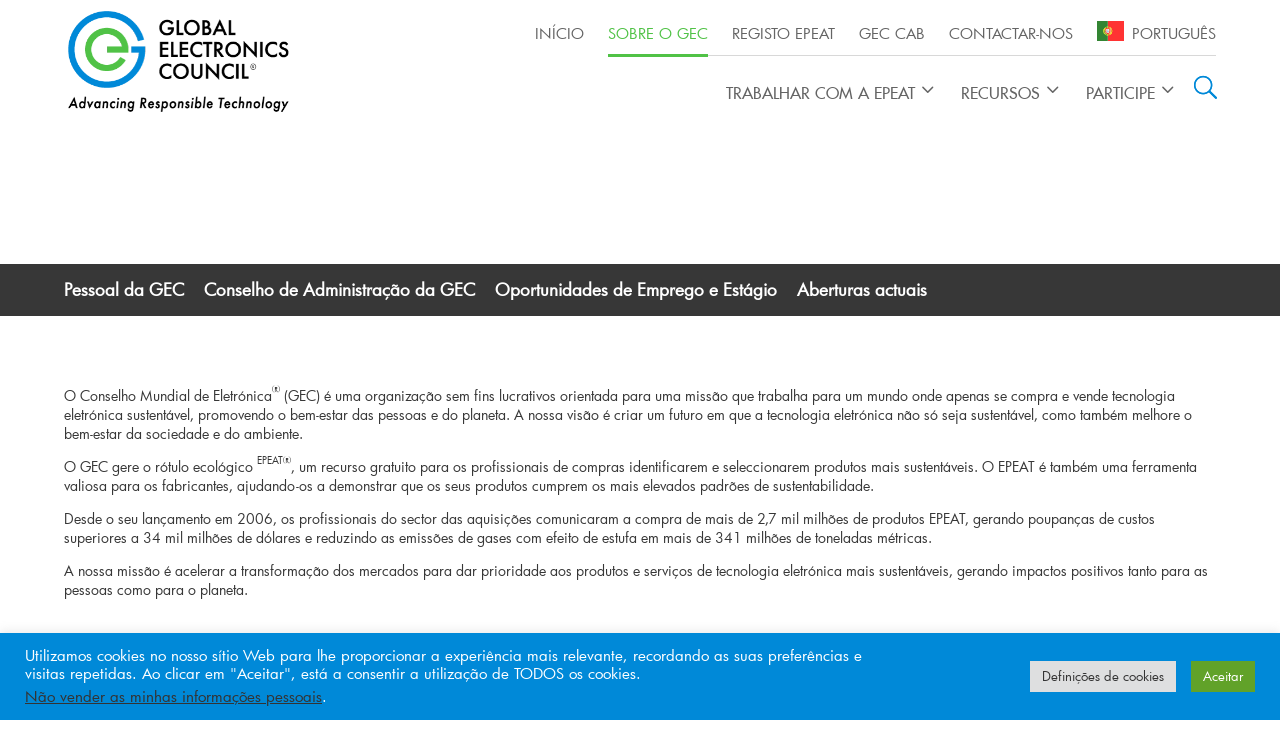

--- FILE ---
content_type: text/html; charset=UTF-8
request_url: https://globalelectronicscouncil.org/pt/about-global-electronics-council/
body_size: 93878
content:
<!DOCTYPE html>
<html translate="no" lang="pt">
<head>
    <meta charset="UTF-8" />
    <meta http-equiv="X-UA-Compatible" content="IE=edge">
    <script type="text/javascript">
        document.documentElement.className = 'js';
    </script>

    <link rel="preconnect" href="https://fonts.gstatic.com" crossorigin /><script id="diviarea-loader">window.DiviPopupData=window.DiviAreaConfig={"zIndex":1000000,"animateSpeed":400,"triggerClassPrefix":"show-popup-","idAttrib":"data-popup","modalIndicatorClass":"is-modal","blockingIndicatorClass":"is-blocking","defaultShowCloseButton":true,"withCloseClass":"with-close","noCloseClass":"no-close","triggerCloseClass":"close","singletonClass":"single","darkModeClass":"dark","noShadowClass":"no-shadow","altCloseClass":"close-alt","popupSelector":".et_pb_section.popup","initializeOnEvent":"et_pb_after_init_modules","popupWrapperClass":"area-outer-wrap","fullHeightClass":"full-height","openPopupClass":"da-overlay-visible","overlayClass":"da-overlay","exitIndicatorClass":"on-exit","hoverTriggerClass":"on-hover","clickTriggerClass":"on-click","onExitDelay":2000,"notMobileClass":"not-mobile","notTabletClass":"not-tablet","notDesktopClass":"not-desktop","baseContext":"body","activePopupClass":"is-open","closeButtonClass":"da-close","withLoaderClass":"with-loader","debug":false,"ajaxUrl":"https:\/\/globalelectronicscouncil.org\/wp-admin\/admin-ajax.php","sys":[]};var divimode_loader=function(){"use strict";!function(t){t.DiviArea=t.DiviPopup={loaded:!1};var n=t.DiviArea,i=n.Hooks={},o={};function r(t,n,i){var r,e,c;if("string"==typeof t)if(o[t]){if(n)if((r=o[t])&&i)for(c=r.length;c--;)(e=r[c]).callback===n&&e.context===i&&(r[c]=!1);else for(c=r.length;c--;)r[c].callback===n&&(r[c]=!1)}else o[t]=[]}function e(t,n,i,r){if("string"==typeof t){var e={callback:n,priority:i,context:r},c=o[t];c?(c.push(e),c=function(t){var n,i,o,r,e=t.length;for(r=1;r<e;r++)for(n=t[r],i=r;i>0;i--)(o=t[i-1]).priority>n.priority&&(t[i]=o,t[i-1]=n);return t}(c)):c=[e],o[t]=c}}function c(t,n,i){"string"==typeof n&&(n=[n]);var r,e,c=[];for(r=0;r<n.length;r++)Array.prototype.push.apply(c,o[n[r]]);for(e=0;e<c.length;e++){var a=void 0;c[e]&&"function"==typeof c[e].callback&&("filter"===t?void 0!==(a=c[e].callback.apply(c[e].context,i))&&(i[0]=a):c[e].callback.apply(c[e].context,i))}if("filter"===t)return i[0]}i.silent=function(){return i},n.removeFilter=i.removeFilter=function(t,n){r(t,n)},n.removeAction=i.removeAction=function(t,n){r(t,n)},n.applyFilters=i.applyFilters=function(t){for(var n=[],i=arguments.length-1;i-- >0;)n[i]=arguments[i+1];return c("filter",t,n)},n.doAction=i.doAction=function(t){for(var n=[],i=arguments.length-1;i-- >0;)n[i]=arguments[i+1];c("action",t,n)},n.addFilter=i.addFilter=function(n,i,o,r){e(n,i,parseInt(o||10,10),r||t)},n.addAction=i.addAction=function(n,i,o,r){e(n,i,parseInt(o||10,10),r||t)},n.addActionOnce=i.addActionOnce=function(n,i,o,c){e(n,i,parseInt(o||10,10),c||t),e(n,(function(){r(n,i)}),1+parseInt(o||10,10),c||t)}}(window);return{}}();
</script><style id="et-divi-open-sans-inline-css">/* Original: https://fonts.googleapis.com/css?family=Open+Sans:300italic,400italic,600italic,700italic,800italic,400,300,600,700,800&#038;subset=latin,latin-ext&#038;display=swap *//* User Agent: Mozilla/5.0 (Unknown; Linux x86_64) AppleWebKit/538.1 (KHTML, like Gecko) Safari/538.1 Daum/4.1 */@font-face {font-family: 'Open Sans';font-style: italic;font-weight: 300;font-stretch: normal;font-display: swap;src: url(https://fonts.gstatic.com/s/opensans/v44/memQYaGs126MiZpBA-UFUIcVXSCEkx2cmqvXlWq8tWZ0Pw86hd0Rk5hkWV4exQ.ttf) format('truetype');}@font-face {font-family: 'Open Sans';font-style: italic;font-weight: 400;font-stretch: normal;font-display: swap;src: url(https://fonts.gstatic.com/s/opensans/v44/memQYaGs126MiZpBA-UFUIcVXSCEkx2cmqvXlWq8tWZ0Pw86hd0Rk8ZkWV4exQ.ttf) format('truetype');}@font-face {font-family: 'Open Sans';font-style: italic;font-weight: 600;font-stretch: normal;font-display: swap;src: url(https://fonts.gstatic.com/s/opensans/v44/memQYaGs126MiZpBA-UFUIcVXSCEkx2cmqvXlWq8tWZ0Pw86hd0RkxhjWV4exQ.ttf) format('truetype');}@font-face {font-family: 'Open Sans';font-style: italic;font-weight: 700;font-stretch: normal;font-display: swap;src: url(https://fonts.gstatic.com/s/opensans/v44/memQYaGs126MiZpBA-UFUIcVXSCEkx2cmqvXlWq8tWZ0Pw86hd0RkyFjWV4exQ.ttf) format('truetype');}@font-face {font-family: 'Open Sans';font-style: italic;font-weight: 800;font-stretch: normal;font-display: swap;src: url(https://fonts.gstatic.com/s/opensans/v44/memQYaGs126MiZpBA-UFUIcVXSCEkx2cmqvXlWq8tWZ0Pw86hd0Rk0ZjWV4exQ.ttf) format('truetype');}@font-face {font-family: 'Open Sans';font-style: normal;font-weight: 300;font-stretch: normal;font-display: swap;src: url(https://fonts.gstatic.com/s/opensans/v44/memSYaGs126MiZpBA-UvWbX2vVnXBbObj2OVZyOOSr4dVJWUgsiH0B4uaVc.ttf) format('truetype');}@font-face {font-family: 'Open Sans';font-style: normal;font-weight: 400;font-stretch: normal;font-display: swap;src: url(https://fonts.gstatic.com/s/opensans/v44/memSYaGs126MiZpBA-UvWbX2vVnXBbObj2OVZyOOSr4dVJWUgsjZ0B4uaVc.ttf) format('truetype');}@font-face {font-family: 'Open Sans';font-style: normal;font-weight: 600;font-stretch: normal;font-display: swap;src: url(https://fonts.gstatic.com/s/opensans/v44/memSYaGs126MiZpBA-UvWbX2vVnXBbObj2OVZyOOSr4dVJWUgsgH1x4uaVc.ttf) format('truetype');}@font-face {font-family: 'Open Sans';font-style: normal;font-weight: 700;font-stretch: normal;font-display: swap;src: url(https://fonts.gstatic.com/s/opensans/v44/memSYaGs126MiZpBA-UvWbX2vVnXBbObj2OVZyOOSr4dVJWUgsg-1x4uaVc.ttf) format('truetype');}@font-face {font-family: 'Open Sans';font-style: normal;font-weight: 800;font-stretch: normal;font-display: swap;src: url(https://fonts.gstatic.com/s/opensans/v44/memSYaGs126MiZpBA-UvWbX2vVnXBbObj2OVZyOOSr4dVJWUgshZ1x4uaVc.ttf) format('truetype');}/* User Agent: Mozilla/5.0 (Windows NT 6.1; WOW64; rv:27.0) Gecko/20100101 Firefox/27.0 */@font-face {font-family: 'Open Sans';font-style: italic;font-weight: 300;font-stretch: normal;font-display: swap;src: url(https://fonts.gstatic.com/l/font?kit=memQYaGs126MiZpBA-UFUIcVXSCEkx2cmqvXlWq8tWZ0Pw86hd0Rk5hkWV4exg&skey=743457fe2cc29280&v=v44) format('woff');}@font-face {font-family: 'Open Sans';font-style: italic;font-weight: 400;font-stretch: normal;font-display: swap;src: url(https://fonts.gstatic.com/l/font?kit=memQYaGs126MiZpBA-UFUIcVXSCEkx2cmqvXlWq8tWZ0Pw86hd0Rk8ZkWV4exg&skey=743457fe2cc29280&v=v44) format('woff');}@font-face {font-family: 'Open Sans';font-style: italic;font-weight: 600;font-stretch: normal;font-display: swap;src: url(https://fonts.gstatic.com/l/font?kit=memQYaGs126MiZpBA-UFUIcVXSCEkx2cmqvXlWq8tWZ0Pw86hd0RkxhjWV4exg&skey=743457fe2cc29280&v=v44) format('woff');}@font-face {font-family: 'Open Sans';font-style: italic;font-weight: 700;font-stretch: normal;font-display: swap;src: url(https://fonts.gstatic.com/l/font?kit=memQYaGs126MiZpBA-UFUIcVXSCEkx2cmqvXlWq8tWZ0Pw86hd0RkyFjWV4exg&skey=743457fe2cc29280&v=v44) format('woff');}@font-face {font-family: 'Open Sans';font-style: italic;font-weight: 800;font-stretch: normal;font-display: swap;src: url(https://fonts.gstatic.com/l/font?kit=memQYaGs126MiZpBA-UFUIcVXSCEkx2cmqvXlWq8tWZ0Pw86hd0Rk0ZjWV4exg&skey=743457fe2cc29280&v=v44) format('woff');}@font-face {font-family: 'Open Sans';font-style: normal;font-weight: 300;font-stretch: normal;font-display: swap;src: url(https://fonts.gstatic.com/l/font?kit=memSYaGs126MiZpBA-UvWbX2vVnXBbObj2OVZyOOSr4dVJWUgsiH0B4uaVQ&skey=62c1cbfccc78b4b2&v=v44) format('woff');}@font-face {font-family: 'Open Sans';font-style: normal;font-weight: 400;font-stretch: normal;font-display: swap;src: url(https://fonts.gstatic.com/l/font?kit=memSYaGs126MiZpBA-UvWbX2vVnXBbObj2OVZyOOSr4dVJWUgsjZ0B4uaVQ&skey=62c1cbfccc78b4b2&v=v44) format('woff');}@font-face {font-family: 'Open Sans';font-style: normal;font-weight: 600;font-stretch: normal;font-display: swap;src: url(https://fonts.gstatic.com/l/font?kit=memSYaGs126MiZpBA-UvWbX2vVnXBbObj2OVZyOOSr4dVJWUgsgH1x4uaVQ&skey=62c1cbfccc78b4b2&v=v44) format('woff');}@font-face {font-family: 'Open Sans';font-style: normal;font-weight: 700;font-stretch: normal;font-display: swap;src: url(https://fonts.gstatic.com/l/font?kit=memSYaGs126MiZpBA-UvWbX2vVnXBbObj2OVZyOOSr4dVJWUgsg-1x4uaVQ&skey=62c1cbfccc78b4b2&v=v44) format('woff');}@font-face {font-family: 'Open Sans';font-style: normal;font-weight: 800;font-stretch: normal;font-display: swap;src: url(https://fonts.gstatic.com/l/font?kit=memSYaGs126MiZpBA-UvWbX2vVnXBbObj2OVZyOOSr4dVJWUgshZ1x4uaVQ&skey=62c1cbfccc78b4b2&v=v44) format('woff');}/* User Agent: Mozilla/5.0 (Windows NT 6.3; rv:39.0) Gecko/20100101 Firefox/39.0 */@font-face {font-family: 'Open Sans';font-style: italic;font-weight: 300;font-stretch: normal;font-display: swap;src: url(https://fonts.gstatic.com/s/opensans/v44/memQYaGs126MiZpBA-UFUIcVXSCEkx2cmqvXlWq8tWZ0Pw86hd0Rk5hkWV4ewA.woff2) format('woff2');}@font-face {font-family: 'Open Sans';font-style: italic;font-weight: 400;font-stretch: normal;font-display: swap;src: url(https://fonts.gstatic.com/s/opensans/v44/memQYaGs126MiZpBA-UFUIcVXSCEkx2cmqvXlWq8tWZ0Pw86hd0Rk8ZkWV4ewA.woff2) format('woff2');}@font-face {font-family: 'Open Sans';font-style: italic;font-weight: 600;font-stretch: normal;font-display: swap;src: url(https://fonts.gstatic.com/s/opensans/v44/memQYaGs126MiZpBA-UFUIcVXSCEkx2cmqvXlWq8tWZ0Pw86hd0RkxhjWV4ewA.woff2) format('woff2');}@font-face {font-family: 'Open Sans';font-style: italic;font-weight: 700;font-stretch: normal;font-display: swap;src: url(https://fonts.gstatic.com/s/opensans/v44/memQYaGs126MiZpBA-UFUIcVXSCEkx2cmqvXlWq8tWZ0Pw86hd0RkyFjWV4ewA.woff2) format('woff2');}@font-face {font-family: 'Open Sans';font-style: italic;font-weight: 800;font-stretch: normal;font-display: swap;src: url(https://fonts.gstatic.com/s/opensans/v44/memQYaGs126MiZpBA-UFUIcVXSCEkx2cmqvXlWq8tWZ0Pw86hd0Rk0ZjWV4ewA.woff2) format('woff2');}@font-face {font-family: 'Open Sans';font-style: normal;font-weight: 300;font-stretch: normal;font-display: swap;src: url(https://fonts.gstatic.com/s/opensans/v44/memSYaGs126MiZpBA-UvWbX2vVnXBbObj2OVZyOOSr4dVJWUgsiH0B4uaVI.woff2) format('woff2');}@font-face {font-family: 'Open Sans';font-style: normal;font-weight: 400;font-stretch: normal;font-display: swap;src: url(https://fonts.gstatic.com/s/opensans/v44/memSYaGs126MiZpBA-UvWbX2vVnXBbObj2OVZyOOSr4dVJWUgsjZ0B4uaVI.woff2) format('woff2');}@font-face {font-family: 'Open Sans';font-style: normal;font-weight: 600;font-stretch: normal;font-display: swap;src: url(https://fonts.gstatic.com/s/opensans/v44/memSYaGs126MiZpBA-UvWbX2vVnXBbObj2OVZyOOSr4dVJWUgsgH1x4uaVI.woff2) format('woff2');}@font-face {font-family: 'Open Sans';font-style: normal;font-weight: 700;font-stretch: normal;font-display: swap;src: url(https://fonts.gstatic.com/s/opensans/v44/memSYaGs126MiZpBA-UvWbX2vVnXBbObj2OVZyOOSr4dVJWUgsg-1x4uaVI.woff2) format('woff2');}@font-face {font-family: 'Open Sans';font-style: normal;font-weight: 800;font-stretch: normal;font-display: swap;src: url(https://fonts.gstatic.com/s/opensans/v44/memSYaGs126MiZpBA-UvWbX2vVnXBbObj2OVZyOOSr4dVJWUgshZ1x4uaVI.woff2) format('woff2');}</style><meta name='robots' content='index, follow, max-image-preview:large, max-snippet:-1, max-video-preview:-1' />
	<style>img:is([sizes="auto" i], [sizes^="auto," i]) { contain-intrinsic-size: 3000px 1500px }</style>
	<script type="text/javascript">
			let jqueryParams=[],jQuery=function(r){return jqueryParams=[...jqueryParams,r],jQuery},$=function(r){return jqueryParams=[...jqueryParams,r],$};window.jQuery=jQuery,window.$=jQuery;let customHeadScripts=!1;jQuery.fn=jQuery.prototype={},$.fn=jQuery.prototype={},jQuery.noConflict=function(r){if(window.jQuery)return jQuery=window.jQuery,$=window.jQuery,customHeadScripts=!0,jQuery.noConflict},jQuery.ready=function(r){jqueryParams=[...jqueryParams,r]},$.ready=function(r){jqueryParams=[...jqueryParams,r]},jQuery.load=function(r){jqueryParams=[...jqueryParams,r]},$.load=function(r){jqueryParams=[...jqueryParams,r]},jQuery.fn.ready=function(r){jqueryParams=[...jqueryParams,r]},$.fn.ready=function(r){jqueryParams=[...jqueryParams,r]};</script>
	
	<title>Sobre o Global Electronics Council | Conselho Global de Eletrónica</title>
	<meta name="description" content="Clique para saber mais sobre o Global Electronics Council, incluindo o que fazemos, os nossos boletins informativos, o pessoal, o conselho de administração e muito mais." />
	<link rel="canonical" href="https://globalelectronicscouncil.org/pt/about-global-electronics-council/" />
	<meta property="og:locale" content="pt" />
	<meta property="og:type" content="article" />
	<meta property="og:title" content="Sobre o Global Electronics Council | Conselho Global de Eletrónica" />
	<meta property="og:description" content="Clique para saber mais sobre o Global Electronics Council, incluindo o que fazemos, os nossos boletins informativos, o pessoal, o conselho de administração e muito mais." />
	<meta property="og:url" content="https://globalelectronicscouncil.org/pt/about-global-electronics-council/" />
	<meta property="og:site_name" content="Conselho Mundial de Eletrónica" />
	<meta property="article:modified_time" content="2025-11-07T21:19:02+00:00" />
	<meta name="twitter:card" content="resumo_grande_imagem" />
	<meta name="twitter:site" content="@GEC_org" />
	<meta name="twitter:label1" content="Est. reading time" />
	<meta name="twitter:data1" content="50 minutes" />
	<script type="application/ld+json" class="yoast-schema-graph">{"@context":"https:\/\/schema.org","@graph":[{"@type":"WebPage","@id":"https:\/\/globalelectronicscouncil.org\/about-global-electronics-council\/","url":"https:\/\/globalelectronicscouncil.org\/about-global-electronics-council\/","name":"Sobre o Global Electronics Council | Conselho Global de Eletr\u00f3nica","isPartOf":{"@id":"https:\/\/globalelectronicscouncil.org\/#website"},"datePublished":"2024-10-22T19:41:39+00:00","dateModified":"2025-11-07T21:19:02+00:00","description":"Clique para saber mais sobre o Global Electronics Council, incluindo o que fazemos, os nossos boletins informativos, o pessoal, o conselho de administra\u00e7\u00e3o e muito mais.","breadcrumb":{"@id":"https:\/\/globalelectronicscouncil.org\/about-global-electronics-council\/#breadcrumb"},"inLanguage":"en-US","potentialAction":[{"@type":"ReadAction","target":["https:\/\/globalelectronicscouncil.org\/about-global-electronics-council\/"]}]},{"@type":"BreadcrumbList","@id":"https:\/\/globalelectronicscouncil.org\/about-global-electronics-council\/#breadcrumb","itemListElement":[{"@type":"ListItem","position":1,"name":"In\u00edcio","item":"https:\/\/globalelectronicscouncil.org\/"},{"@type":"ListItem","position":2,"name":"Sobre o Global Electronics Council"}]},{"@type":"WebSite","@id":"https:\/\/globalelectronicscouncil.org\/#website","url":"https:\/\/globalelectronicscouncil.org\/","name":"Conselho Mundial de Eletr\u00f3nica","description":"Avan\u00e7ar com a eletr\u00f3nica sustent\u00e1vel","publisher":{"@id":"https:\/\/globalelectronicscouncil.org\/#organization"},"potentialAction":[{"@type":"SearchAction","target":{"@type":"EntryPoint","urlTemplate":"https:\/\/globalelectronicscouncil.org\/?s={search_term_string}"},"query-input":{"@type":"PropertyValueSpecification","valueRequired":true,"valueName":"search_term_string"}}],"inLanguage":"en-US"},{"@type":"Organization","@id":"https:\/\/globalelectronicscouncil.org\/#organization","name":"Conselho Mundial de Eletr\u00f3nica","url":"https:\/\/globalelectronicscouncil.org\/","logo":{"@type":"ImageObject","inLanguage":"en-US","@id":"https:\/\/globalelectronicscouncil.org\/#\/schema\/logo\/image\/","url":"https:\/\/globalelectronicscouncil.org\/wp-content\/uploads\/GEC-logo-for-web-preview-01.png","contentUrl":"https:\/\/globalelectronicscouncil.org\/wp-content\/uploads\/GEC-logo-for-web-preview-01.png","width":1200,"height":629,"caption":"Global Electronics Council"},"image":{"@id":"https:\/\/globalelectronicscouncil.org\/#\/schema\/logo\/image\/"},"sameAs":["https:\/\/x.com\/GEC_org"]}]}</script>
	


<meta content="GEC v." name="generator"/><style id='wp-block-library-theme-inline-css' type='text/css'>
.wp-block-audio :where(figcaption){color:#555;font-size:13px;text-align:center}.is-dark-theme .wp-block-audio :where(figcaption){color:#ffffffa6}.wp-block-audio{margin:0 0 1em}.wp-block-code{border:1px solid #ccc;border-radius:4px;font-family:Menlo,Consolas,monaco,monospace;padding:.8em 1em}.wp-block-embed :where(figcaption){color:#555;font-size:13px;text-align:center}.is-dark-theme .wp-block-embed :where(figcaption){color:#ffffffa6}.wp-block-embed{margin:0 0 1em}.blocks-gallery-caption{color:#555;font-size:13px;text-align:center}.is-dark-theme .blocks-gallery-caption{color:#ffffffa6}:root :where(.wp-block-image figcaption){color:#555;font-size:13px;text-align:center}.is-dark-theme :root :where(.wp-block-image figcaption){color:#ffffffa6}.wp-block-image{margin:0 0 1em}.wp-block-pullquote{border-bottom:4px solid;border-top:4px solid;color:currentColor;margin-bottom:1.75em}.wp-block-pullquote cite,.wp-block-pullquote footer,.wp-block-pullquote__citation{color:currentColor;font-size:.8125em;font-style:normal;text-transform:uppercase}.wp-block-quote{border-left:.25em solid;margin:0 0 1.75em;padding-left:1em}.wp-block-quote cite,.wp-block-quote footer{color:currentColor;font-size:.8125em;font-style:normal;position:relative}.wp-block-quote:where(.has-text-align-right){border-left:none;border-right:.25em solid;padding-left:0;padding-right:1em}.wp-block-quote:where(.has-text-align-center){border:none;padding-left:0}.wp-block-quote.is-large,.wp-block-quote.is-style-large,.wp-block-quote:where(.is-style-plain){border:none}.wp-block-search .wp-block-search__label{font-weight:700}.wp-block-search__button{border:1px solid #ccc;padding:.375em .625em}:where(.wp-block-group.has-background){padding:1.25em 2.375em}.wp-block-separator.has-css-opacity{opacity:.4}.wp-block-separator{border:none;border-bottom:2px solid;margin-left:auto;margin-right:auto}.wp-block-separator.has-alpha-channel-opacity{opacity:1}.wp-block-separator:not(.is-style-wide):not(.is-style-dots){width:100px}.wp-block-separator.has-background:not(.is-style-dots){border-bottom:none;height:1px}.wp-block-separator.has-background:not(.is-style-wide):not(.is-style-dots){height:2px}.wp-block-table{margin:0 0 1em}.wp-block-table td,.wp-block-table th{word-break:normal}.wp-block-table :where(figcaption){color:#555;font-size:13px;text-align:center}.is-dark-theme .wp-block-table :where(figcaption){color:#ffffffa6}.wp-block-video :where(figcaption){color:#555;font-size:13px;text-align:center}.is-dark-theme .wp-block-video :where(figcaption){color:#ffffffa6}.wp-block-video{margin:0 0 1em}:root :where(.wp-block-template-part.has-background){margin-bottom:0;margin-top:0;padding:1.25em 2.375em}
</style>
<style id='wppb-edit-profile-style-inline-css' type='text/css'>


</style>
<style id='wppb-login-style-inline-css' type='text/css'>


</style>
<style id='wppb-recover-password-style-inline-css' type='text/css'>


</style>
<style id='wppb-register-style-inline-css' type='text/css'>


</style>
<style id='filebird-block-filebird-gallery-style-inline-css' type='text/css'>
ul.filebird-block-filebird-gallery{margin:auto!important;padding:0!important;width:100%}ul.filebird-block-filebird-gallery.layout-grid{display:grid;grid-gap:20px;align-items:stretch;grid-template-columns:repeat(var(--columns),1fr);justify-items:stretch}ul.filebird-block-filebird-gallery.layout-grid li img{border:1px solid #ccc;box-shadow:2px 2px 6px 0 rgba(0,0,0,.3);height:100%;max-width:100%;-o-object-fit:cover;object-fit:cover;width:100%}ul.filebird-block-filebird-gallery.layout-masonry{-moz-column-count:var(--columns);-moz-column-gap:var(--space);column-gap:var(--space);-moz-column-width:var(--min-width);columns:var(--min-width) var(--columns);display:block;overflow:auto}ul.filebird-block-filebird-gallery.layout-masonry li{margin-bottom:var(--space)}ul.filebird-block-filebird-gallery li{list-style:none}ul.filebird-block-filebird-gallery li figure{height:100%;margin:0;padding:0;position:relative;width:100%}ul.filebird-block-filebird-gallery li figure figcaption{background:linear-gradient(0deg,rgba(0,0,0,.7),rgba(0,0,0,.3) 70%,transparent);bottom:0;box-sizing:border-box;color:#fff;font-size:.8em;margin:0;max-height:100%;overflow:auto;padding:3em .77em .7em;position:absolute;text-align:center;width:100%;z-index:2}ul.filebird-block-filebird-gallery li figure figcaption a{color:inherit}

</style>
<link rel='stylesheet' id='mpp_gutenberg-css' href='https://globalelectronicscouncil.org/wp-content/plugins/profile-builder/add-ons-free/user-profile-picture/dist/blocks.style.build.css?ver=2.6.0' type='text/css' media='all' />
<style id='global-styles-inline-css' type='text/css'>
:root{--wp--preset--aspect-ratio--square: 1;--wp--preset--aspect-ratio--4-3: 4/3;--wp--preset--aspect-ratio--3-4: 3/4;--wp--preset--aspect-ratio--3-2: 3/2;--wp--preset--aspect-ratio--2-3: 2/3;--wp--preset--aspect-ratio--16-9: 16/9;--wp--preset--aspect-ratio--9-16: 9/16;--wp--preset--color--black: #000000;--wp--preset--color--cyan-bluish-gray: #abb8c3;--wp--preset--color--white: #ffffff;--wp--preset--color--pale-pink: #f78da7;--wp--preset--color--vivid-red: #cf2e2e;--wp--preset--color--luminous-vivid-orange: #ff6900;--wp--preset--color--luminous-vivid-amber: #fcb900;--wp--preset--color--light-green-cyan: #7bdcb5;--wp--preset--color--vivid-green-cyan: #00d084;--wp--preset--color--pale-cyan-blue: #8ed1fc;--wp--preset--color--vivid-cyan-blue: #0693e3;--wp--preset--color--vivid-purple: #9b51e0;--wp--preset--gradient--vivid-cyan-blue-to-vivid-purple: linear-gradient(135deg,rgba(6,147,227,1) 0%,rgb(155,81,224) 100%);--wp--preset--gradient--light-green-cyan-to-vivid-green-cyan: linear-gradient(135deg,rgb(122,220,180) 0%,rgb(0,208,130) 100%);--wp--preset--gradient--luminous-vivid-amber-to-luminous-vivid-orange: linear-gradient(135deg,rgba(252,185,0,1) 0%,rgba(255,105,0,1) 100%);--wp--preset--gradient--luminous-vivid-orange-to-vivid-red: linear-gradient(135deg,rgba(255,105,0,1) 0%,rgb(207,46,46) 100%);--wp--preset--gradient--very-light-gray-to-cyan-bluish-gray: linear-gradient(135deg,rgb(238,238,238) 0%,rgb(169,184,195) 100%);--wp--preset--gradient--cool-to-warm-spectrum: linear-gradient(135deg,rgb(74,234,220) 0%,rgb(151,120,209) 20%,rgb(207,42,186) 40%,rgb(238,44,130) 60%,rgb(251,105,98) 80%,rgb(254,248,76) 100%);--wp--preset--gradient--blush-light-purple: linear-gradient(135deg,rgb(255,206,236) 0%,rgb(152,150,240) 100%);--wp--preset--gradient--blush-bordeaux: linear-gradient(135deg,rgb(254,205,165) 0%,rgb(254,45,45) 50%,rgb(107,0,62) 100%);--wp--preset--gradient--luminous-dusk: linear-gradient(135deg,rgb(255,203,112) 0%,rgb(199,81,192) 50%,rgb(65,88,208) 100%);--wp--preset--gradient--pale-ocean: linear-gradient(135deg,rgb(255,245,203) 0%,rgb(182,227,212) 50%,rgb(51,167,181) 100%);--wp--preset--gradient--electric-grass: linear-gradient(135deg,rgb(202,248,128) 0%,rgb(113,206,126) 100%);--wp--preset--gradient--midnight: linear-gradient(135deg,rgb(2,3,129) 0%,rgb(40,116,252) 100%);--wp--preset--font-size--small: 13px;--wp--preset--font-size--medium: 20px;--wp--preset--font-size--large: 36px;--wp--preset--font-size--x-large: 42px;--wp--preset--spacing--20: 0.44rem;--wp--preset--spacing--30: 0.67rem;--wp--preset--spacing--40: 1rem;--wp--preset--spacing--50: 1.5rem;--wp--preset--spacing--60: 2.25rem;--wp--preset--spacing--70: 3.38rem;--wp--preset--spacing--80: 5.06rem;--wp--preset--shadow--natural: 6px 6px 9px rgba(0, 0, 0, 0.2);--wp--preset--shadow--deep: 12px 12px 50px rgba(0, 0, 0, 0.4);--wp--preset--shadow--sharp: 6px 6px 0px rgba(0, 0, 0, 0.2);--wp--preset--shadow--outlined: 6px 6px 0px -3px rgba(255, 255, 255, 1), 6px 6px rgba(0, 0, 0, 1);--wp--preset--shadow--crisp: 6px 6px 0px rgba(0, 0, 0, 1);}:root { --wp--style--global--content-size: 823px;--wp--style--global--wide-size: 1080px; }:where(body) { margin: 0; }.wp-site-blocks > .alignleft { float: left; margin-right: 2em; }.wp-site-blocks > .alignright { float: right; margin-left: 2em; }.wp-site-blocks > .aligncenter { justify-content: center; margin-left: auto; margin-right: auto; }:where(.is-layout-flex){gap: 0.5em;}:where(.is-layout-grid){gap: 0.5em;}.is-layout-flow > .alignleft{float: left;margin-inline-start: 0;margin-inline-end: 2em;}.is-layout-flow > .alignright{float: right;margin-inline-start: 2em;margin-inline-end: 0;}.is-layout-flow > .aligncenter{margin-left: auto !important;margin-right: auto !important;}.is-layout-constrained > .alignleft{float: left;margin-inline-start: 0;margin-inline-end: 2em;}.is-layout-constrained > .alignright{float: right;margin-inline-start: 2em;margin-inline-end: 0;}.is-layout-constrained > .aligncenter{margin-left: auto !important;margin-right: auto !important;}.is-layout-constrained > :where(:not(.alignleft):not(.alignright):not(.alignfull)){max-width: var(--wp--style--global--content-size);margin-left: auto !important;margin-right: auto !important;}.is-layout-constrained > .alignwide{max-width: var(--wp--style--global--wide-size);}body .is-layout-flex{display: flex;}.is-layout-flex{flex-wrap: wrap;align-items: center;}.is-layout-flex > :is(*, div){margin: 0;}body .is-layout-grid{display: grid;}.is-layout-grid > :is(*, div){margin: 0;}body{padding-top: 0px;padding-right: 0px;padding-bottom: 0px;padding-left: 0px;}:root :where(.wp-element-button, .wp-block-button__link){background-color: #32373c;border-width: 0;color: #fff;font-family: inherit;font-size: inherit;line-height: inherit;padding: calc(0.667em + 2px) calc(1.333em + 2px);text-decoration: none;}.has-black-color{color: var(--wp--preset--color--black) !important;}.has-cyan-bluish-gray-color{color: var(--wp--preset--color--cyan-bluish-gray) !important;}.has-white-color{color: var(--wp--preset--color--white) !important;}.has-pale-pink-color{color: var(--wp--preset--color--pale-pink) !important;}.has-vivid-red-color{color: var(--wp--preset--color--vivid-red) !important;}.has-luminous-vivid-orange-color{color: var(--wp--preset--color--luminous-vivid-orange) !important;}.has-luminous-vivid-amber-color{color: var(--wp--preset--color--luminous-vivid-amber) !important;}.has-light-green-cyan-color{color: var(--wp--preset--color--light-green-cyan) !important;}.has-vivid-green-cyan-color{color: var(--wp--preset--color--vivid-green-cyan) !important;}.has-pale-cyan-blue-color{color: var(--wp--preset--color--pale-cyan-blue) !important;}.has-vivid-cyan-blue-color{color: var(--wp--preset--color--vivid-cyan-blue) !important;}.has-vivid-purple-color{color: var(--wp--preset--color--vivid-purple) !important;}.has-black-background-color{background-color: var(--wp--preset--color--black) !important;}.has-cyan-bluish-gray-background-color{background-color: var(--wp--preset--color--cyan-bluish-gray) !important;}.has-white-background-color{background-color: var(--wp--preset--color--white) !important;}.has-pale-pink-background-color{background-color: var(--wp--preset--color--pale-pink) !important;}.has-vivid-red-background-color{background-color: var(--wp--preset--color--vivid-red) !important;}.has-luminous-vivid-orange-background-color{background-color: var(--wp--preset--color--luminous-vivid-orange) !important;}.has-luminous-vivid-amber-background-color{background-color: var(--wp--preset--color--luminous-vivid-amber) !important;}.has-light-green-cyan-background-color{background-color: var(--wp--preset--color--light-green-cyan) !important;}.has-vivid-green-cyan-background-color{background-color: var(--wp--preset--color--vivid-green-cyan) !important;}.has-pale-cyan-blue-background-color{background-color: var(--wp--preset--color--pale-cyan-blue) !important;}.has-vivid-cyan-blue-background-color{background-color: var(--wp--preset--color--vivid-cyan-blue) !important;}.has-vivid-purple-background-color{background-color: var(--wp--preset--color--vivid-purple) !important;}.has-black-border-color{border-color: var(--wp--preset--color--black) !important;}.has-cyan-bluish-gray-border-color{border-color: var(--wp--preset--color--cyan-bluish-gray) !important;}.has-white-border-color{border-color: var(--wp--preset--color--white) !important;}.has-pale-pink-border-color{border-color: var(--wp--preset--color--pale-pink) !important;}.has-vivid-red-border-color{border-color: var(--wp--preset--color--vivid-red) !important;}.has-luminous-vivid-orange-border-color{border-color: var(--wp--preset--color--luminous-vivid-orange) !important;}.has-luminous-vivid-amber-border-color{border-color: var(--wp--preset--color--luminous-vivid-amber) !important;}.has-light-green-cyan-border-color{border-color: var(--wp--preset--color--light-green-cyan) !important;}.has-vivid-green-cyan-border-color{border-color: var(--wp--preset--color--vivid-green-cyan) !important;}.has-pale-cyan-blue-border-color{border-color: var(--wp--preset--color--pale-cyan-blue) !important;}.has-vivid-cyan-blue-border-color{border-color: var(--wp--preset--color--vivid-cyan-blue) !important;}.has-vivid-purple-border-color{border-color: var(--wp--preset--color--vivid-purple) !important;}.has-vivid-cyan-blue-to-vivid-purple-gradient-background{background: var(--wp--preset--gradient--vivid-cyan-blue-to-vivid-purple) !important;}.has-light-green-cyan-to-vivid-green-cyan-gradient-background{background: var(--wp--preset--gradient--light-green-cyan-to-vivid-green-cyan) !important;}.has-luminous-vivid-amber-to-luminous-vivid-orange-gradient-background{background: var(--wp--preset--gradient--luminous-vivid-amber-to-luminous-vivid-orange) !important;}.has-luminous-vivid-orange-to-vivid-red-gradient-background{background: var(--wp--preset--gradient--luminous-vivid-orange-to-vivid-red) !important;}.has-very-light-gray-to-cyan-bluish-gray-gradient-background{background: var(--wp--preset--gradient--very-light-gray-to-cyan-bluish-gray) !important;}.has-cool-to-warm-spectrum-gradient-background{background: var(--wp--preset--gradient--cool-to-warm-spectrum) !important;}.has-blush-light-purple-gradient-background{background: var(--wp--preset--gradient--blush-light-purple) !important;}.has-blush-bordeaux-gradient-background{background: var(--wp--preset--gradient--blush-bordeaux) !important;}.has-luminous-dusk-gradient-background{background: var(--wp--preset--gradient--luminous-dusk) !important;}.has-pale-ocean-gradient-background{background: var(--wp--preset--gradient--pale-ocean) !important;}.has-electric-grass-gradient-background{background: var(--wp--preset--gradient--electric-grass) !important;}.has-midnight-gradient-background{background: var(--wp--preset--gradient--midnight) !important;}.has-small-font-size{font-size: var(--wp--preset--font-size--small) !important;}.has-medium-font-size{font-size: var(--wp--preset--font-size--medium) !important;}.has-large-font-size{font-size: var(--wp--preset--font-size--large) !important;}.has-x-large-font-size{font-size: var(--wp--preset--font-size--x-large) !important;}
:where(.wp-block-post-template.is-layout-flex){gap: 1.25em;}:where(.wp-block-post-template.is-layout-grid){gap: 1.25em;}
:where(.wp-block-columns.is-layout-flex){gap: 2em;}:where(.wp-block-columns.is-layout-grid){gap: 2em;}
:root :where(.wp-block-pullquote){font-size: 1.5em;line-height: 1.6;}
</style>
<link rel='stylesheet' id='wpautoterms_css-css' href='https://globalelectronicscouncil.org/wp-content/plugins/auto-terms-of-service-and-privacy-policy/css/wpautoterms.css?ver=6.8.3' type='text/css' media='all' />
<link rel='stylesheet' id='cookie-law-info-css' href='https://globalelectronicscouncil.org/wp-content/plugins/cookie-law-info/legacy/public/css/cookie-law-info-public.css?ver=3.3.5' type='text/css' media='all' />
<link rel='stylesheet' id='cookie-law-info-gdpr-css' href='https://globalelectronicscouncil.org/wp-content/plugins/cookie-law-info/legacy/public/css/cookie-law-info-gdpr.css?ver=3.3.5' type='text/css' media='all' />
<link rel='stylesheet' id='vsel-style-css' href='https://globalelectronicscouncil.org/wp-content/plugins/very-simple-event-list/css/vsel-style.min.css?ver=6.8.3' type='text/css' media='all' />
<link rel='stylesheet' id='css-divi-area-css' href='https://globalelectronicscouncil.org/wp-content/plugins/popups-for-divi/styles/front.min.css?ver=3.2.2' type='text/css' media='all' />
<style id='css-divi-area-inline-css' type='text/css'>
.et_pb_section.popup{display:none}
</style>
<link rel='stylesheet' id='css-divi-area-popuphidden-css' href='https://globalelectronicscouncil.org/wp-content/plugins/popups-for-divi/styles/front-popuphidden.min.css?ver=3.2.2' type='text/css' media='all' />
<link rel='stylesheet' id='weglot-css-css' href='https://globalelectronicscouncil.org/wp-content/plugins/weglot/dist/css/front-css.css?ver=5.1' type='text/css' media='all' />
<style id="weglot-custom-style">html[lang="ar"] body {
       direction: LTR!important;
       text-align: left!important;
	   unicode-bidi: embed;
}
html[lang="ar"] p , html[lang="ar"] h2 , html[lang="ar"] ul li  {
      text-align: left!important;
}</style><link rel='stylesheet' id='new-flag-css-css' href='https://globalelectronicscouncil.org/wp-content/plugins/weglot/dist/css/new-flags.css?ver=5.1' type='text/css' media='all' />
<style id='custom-flag-handle-inline-css' type='text/css'>
.weglot-flags.flag-0.wg-en>a:before,.weglot-flags.flag-0.wg-en>span:before {background-image: url(https://cdn.weglot.com/flags/rectangle_mat/us.svg); }.weglot-flags.flag-1.wg-en>a:before,.weglot-flags.flag-1.wg-en>span:before {background-image: url(https://cdn.weglot.com/flags/shiny/us.svg); }.weglot-flags.flag-2.wg-en>a:before,.weglot-flags.flag-2.wg-en>span:before {background-image: url(https://cdn.weglot.com/flags/square/us.svg); }.weglot-flags.flag-3.wg-en>a:before,.weglot-flags.flag-3.wg-en>span:before {background-image: url(https://cdn.weglot.com/flags/circle/us.svg); }
</style>
<style id='divi-style-parent-inline-inline-css' type='text/css'>
/*!
Theme Name: Divi
Theme URI: http://www.elegantthemes.com/gallery/divi/
Version: 4.27.1
Description: Smart. Flexible. Beautiful. Divi is the most powerful theme in our collection.
Author: Elegant Themes
Author URI: http://www.elegantthemes.com
License: GNU General Public License v2
License URI: http://www.gnu.org/licenses/gpl-2.0.html
*/

a,abbr,acronym,address,applet,b,big,blockquote,body,center,cite,code,dd,del,dfn,div,dl,dt,em,fieldset,font,form,h1,h2,h3,h4,h5,h6,html,i,iframe,img,ins,kbd,label,legend,li,object,ol,p,pre,q,s,samp,small,span,strike,strong,sub,sup,tt,u,ul,var{margin:0;padding:0;border:0;outline:0;font-size:100%;-ms-text-size-adjust:100%;-webkit-text-size-adjust:100%;vertical-align:baseline;background:transparent}body{line-height:1}ol,ul{list-style:none}blockquote,q{quotes:none}blockquote:after,blockquote:before,q:after,q:before{content:"";content:none}blockquote{margin:20px 0 30px;border-left:5px solid;padding-left:20px}:focus{outline:0}del{text-decoration:line-through}pre{overflow:auto;padding:10px}figure{margin:0}table{border-collapse:collapse;border-spacing:0}article,aside,footer,header,hgroup,nav,section{display:block}body{font-family:Open Sans,Arial,sans-serif;font-size:14px;color:#666;background-color:#fff;line-height:1.7em;font-weight:500;-webkit-font-smoothing:antialiased;-moz-osx-font-smoothing:grayscale}body.page-template-page-template-blank-php #page-container{padding-top:0!important}body.et_cover_background{background-size:cover!important;background-position:top!important;background-repeat:no-repeat!important;background-attachment:fixed}a{color:#2ea3f2}a,a:hover{text-decoration:none}p{padding-bottom:1em}p:not(.has-background):last-of-type{padding-bottom:0}p.et_normal_padding{padding-bottom:1em}strong{font-weight:700}cite,em,i{font-style:italic}code,pre{font-family:Courier New,monospace;margin-bottom:10px}ins{text-decoration:none}sub,sup{height:0;line-height:1;position:relative;vertical-align:baseline}sup{bottom:.8em}sub{top:.3em}dl{margin:0 0 1.5em}dl dt{font-weight:700}dd{margin-left:1.5em}blockquote p{padding-bottom:0}embed,iframe,object,video{max-width:100%}h1,h2,h3,h4,h5,h6{color:#333;padding-bottom:10px;line-height:1em;font-weight:500}h1 a,h2 a,h3 a,h4 a,h5 a,h6 a{color:inherit}h1{font-size:30px}h2{font-size:26px}h3{font-size:22px}h4{font-size:18px}h5{font-size:16px}h6{font-size:14px}input{-webkit-appearance:none}input[type=checkbox]{-webkit-appearance:checkbox}input[type=radio]{-webkit-appearance:radio}input.text,input.title,input[type=email],input[type=password],input[type=tel],input[type=text],select,textarea{background-color:#fff;border:1px solid #bbb;padding:2px;color:#4e4e4e}input.text:focus,input.title:focus,input[type=text]:focus,select:focus,textarea:focus{border-color:#2d3940;color:#3e3e3e}input.text,input.title,input[type=text],select,textarea{margin:0}textarea{padding:4px}button,input,select,textarea{font-family:inherit}img{max-width:100%;height:auto}.clear{clear:both}br.clear{margin:0;padding:0}.pagination{clear:both}#et_search_icon:hover,.et-social-icon a:hover,.et_password_protected_form .et_submit_button,.form-submit .et_pb_buttontton.alt.disabled,.nav-single a,.posted_in a{color:#2ea3f2}.et-search-form,blockquote{border-color:#2ea3f2}#main-content{background-color:#fff}.container{width:80%;max-width:1080px;margin:auto;position:relative}body:not(.et-tb) #main-content .container,body:not(.et-tb-has-header) #main-content .container{padding-top:58px}.et_full_width_page #main-content .container:before{display:none}.main_title{margin-bottom:20px}.et_password_protected_form .et_submit_button:hover,.form-submit .et_pb_button:hover{background:rgba(0,0,0,.05)}.et_button_icon_visible .et_pb_button{padding-right:2em;padding-left:.7em}.et_button_icon_visible .et_pb_button:after{opacity:1;margin-left:0}.et_button_left .et_pb_button:hover:after{left:.15em}.et_button_left .et_pb_button:after{margin-left:0;left:1em}.et_button_icon_visible.et_button_left .et_pb_button,.et_button_left .et_pb_button:hover,.et_button_left .et_pb_module .et_pb_button:hover{padding-left:2em;padding-right:.7em}.et_button_icon_visible.et_button_left .et_pb_button:after,.et_button_left .et_pb_button:hover:after{left:.15em}.et_password_protected_form .et_submit_button:hover,.form-submit .et_pb_button:hover{padding:.3em 1em}.et_button_no_icon .et_pb_button:after{display:none}.et_button_no_icon.et_button_icon_visible.et_button_left .et_pb_button,.et_button_no_icon.et_button_left .et_pb_button:hover,.et_button_no_icon .et_pb_button,.et_button_no_icon .et_pb_button:hover{padding:.3em 1em!important}.et_button_custom_icon .et_pb_button:after{line-height:1.7em}.et_button_custom_icon.et_button_icon_visible .et_pb_button:after,.et_button_custom_icon .et_pb_button:hover:after{margin-left:.3em}#left-area .post_format-post-format-gallery .wp-block-gallery:first-of-type{padding:0;margin-bottom:-16px}.entry-content table:not(.variations){border:1px solid #eee;margin:0 0 15px;text-align:left;width:100%}.entry-content thead th,.entry-content tr th{color:#555;font-weight:700;padding:9px 24px}.entry-content tr td{border-top:1px solid #eee;padding:6px 24px}#left-area ul,.entry-content ul,.et-l--body ul,.et-l--footer ul,.et-l--header ul{list-style-type:disc;padding:0 0 23px 1em;line-height:26px}#left-area ol,.entry-content ol,.et-l--body ol,.et-l--footer ol,.et-l--header ol{list-style-type:decimal;list-style-position:inside;padding:0 0 23px;line-height:26px}#left-area ul li ul,.entry-content ul li ol{padding:2px 0 2px 20px}#left-area ol li ul,.entry-content ol li ol,.et-l--body ol li ol,.et-l--footer ol li ol,.et-l--header ol li ol{padding:2px 0 2px 35px}#left-area ul.wp-block-gallery{display:-webkit-box;display:-ms-flexbox;display:flex;-ms-flex-wrap:wrap;flex-wrap:wrap;list-style-type:none;padding:0}#left-area ul.products{padding:0!important;line-height:1.7!important;list-style:none!important}.gallery-item a{display:block}.gallery-caption,.gallery-item a{width:90%}#wpadminbar{z-index:100001}#left-area .post-meta{font-size:14px;padding-bottom:15px}#left-area .post-meta a{text-decoration:none;color:#666}#left-area .et_featured_image{padding-bottom:7px}.single .post{padding-bottom:25px}body.single .et_audio_content{margin-bottom:-6px}.nav-single a{text-decoration:none;color:#2ea3f2;font-size:14px;font-weight:400}.nav-previous{float:left}.nav-next{float:right}.et_password_protected_form p input{background-color:#eee;border:none!important;width:100%!important;border-radius:0!important;font-size:14px;color:#999!important;padding:16px!important;-webkit-box-sizing:border-box;box-sizing:border-box}.et_password_protected_form label{display:none}.et_password_protected_form .et_submit_button{font-family:inherit;display:block;float:right;margin:8px auto 0;cursor:pointer}.post-password-required p.nocomments.container{max-width:100%}.post-password-required p.nocomments.container:before{display:none}.aligncenter,div.post .new-post .aligncenter{display:block;margin-left:auto;margin-right:auto}.wp-caption{border:1px solid #ddd;text-align:center;background-color:#f3f3f3;margin-bottom:10px;max-width:96%;padding:8px}.wp-caption.alignleft{margin:0 30px 20px 0}.wp-caption.alignright{margin:0 0 20px 30px}.wp-caption img{margin:0;padding:0;border:0}.wp-caption p.wp-caption-text{font-size:12px;padding:0 4px 5px;margin:0}.alignright{float:right}.alignleft{float:left}img.alignleft{display:inline;float:left;margin-right:15px}img.alignright{display:inline;float:right;margin-left:15px}.page.et_pb_pagebuilder_layout #main-content{background-color:transparent}body #main-content .et_builder_inner_content>h1,body #main-content .et_builder_inner_content>h2,body #main-content .et_builder_inner_content>h3,body #main-content .et_builder_inner_content>h4,body #main-content .et_builder_inner_content>h5,body #main-content .et_builder_inner_content>h6{line-height:1.4em}body #main-content .et_builder_inner_content>p{line-height:1.7em}.wp-block-pullquote{margin:20px 0 30px}.wp-block-pullquote.has-background blockquote{border-left:none}.wp-block-group.has-background{padding:1.5em 1.5em .5em}@media (min-width:981px){#left-area{width:79.125%;padding-bottom:23px}#main-content .container:before{content:"";position:absolute;top:0;height:100%;width:1px;background-color:#e2e2e2}.et_full_width_page #left-area,.et_no_sidebar #left-area{float:none;width:100%!important}.et_full_width_page #left-area{padding-bottom:0}.et_no_sidebar #main-content .container:before{display:none}}@media (max-width:980px){#page-container{padding-top:80px}.et-tb #page-container,.et-tb-has-header #page-container{padding-top:0!important}#left-area,#sidebar{width:100%!important}#main-content .container:before{display:none!important}.et_full_width_page .et_gallery_item:nth-child(4n+1){clear:none}}@media print{#page-container{padding-top:0!important}}#wp-admin-bar-et-use-visual-builder a:before{font-family:ETmodules!important;content:"\e625";font-size:30px!important;width:28px;margin-top:-3px;color:#974df3!important}#wp-admin-bar-et-use-visual-builder:hover a:before{color:#fff!important}#wp-admin-bar-et-use-visual-builder:hover a,#wp-admin-bar-et-use-visual-builder a:hover{transition:background-color .5s ease;-webkit-transition:background-color .5s ease;-moz-transition:background-color .5s ease;background-color:#7e3bd0!important;color:#fff!important}* html .clearfix,:first-child+html .clearfix{zoom:1}.iphone .et_pb_section_video_bg video::-webkit-media-controls-start-playback-button{display:none!important;-webkit-appearance:none}.et_mobile_device .et_pb_section_parallax .et_pb_parallax_css{background-attachment:scroll}.et-social-facebook a.icon:before{content:"\e093"}.et-social-twitter a.icon:before{content:"\e094"}.et-social-google-plus a.icon:before{content:"\e096"}.et-social-instagram a.icon:before{content:"\e09a"}.et-social-rss a.icon:before{content:"\e09e"}.ai1ec-single-event:after{content:" ";display:table;clear:both}.evcal_event_details .evcal_evdata_cell .eventon_details_shading_bot.eventon_details_shading_bot{z-index:3}.wp-block-divi-layout{margin-bottom:1em}*{-webkit-box-sizing:border-box;box-sizing:border-box}#et-info-email:before,#et-info-phone:before,#et_search_icon:before,.comment-reply-link:after,.et-cart-info span:before,.et-pb-arrow-next:before,.et-pb-arrow-prev:before,.et-social-icon a:before,.et_audio_container .mejs-playpause-button button:before,.et_audio_container .mejs-volume-button button:before,.et_overlay:before,.et_password_protected_form .et_submit_button:after,.et_pb_button:after,.et_pb_contact_reset:after,.et_pb_contact_submit:after,.et_pb_font_icon:before,.et_pb_newsletter_button:after,.et_pb_pricing_table_button:after,.et_pb_promo_button:after,.et_pb_testimonial:before,.et_pb_toggle_title:before,.form-submit .et_pb_button:after,.mobile_menu_bar:before,a.et_pb_more_button:after{font-family:ETmodules!important;speak:none;font-style:normal;font-weight:400;-webkit-font-feature-settings:normal;font-feature-settings:normal;font-variant:normal;text-transform:none;line-height:1;-webkit-font-smoothing:antialiased;-moz-osx-font-smoothing:grayscale;text-shadow:0 0;direction:ltr}.et-pb-icon,.et_pb_custom_button_icon.et_pb_button:after,.et_pb_login .et_pb_custom_button_icon.et_pb_button:after,.et_pb_woo_custom_button_icon .button.et_pb_custom_button_icon.et_pb_button:after,.et_pb_woo_custom_button_icon .button.et_pb_custom_button_icon.et_pb_button:hover:after{content:attr(data-icon)}.et-pb-icon{font-family:ETmodules;speak:none;font-weight:400;-webkit-font-feature-settings:normal;font-feature-settings:normal;font-variant:normal;text-transform:none;line-height:1;-webkit-font-smoothing:antialiased;font-size:96px;font-style:normal;display:inline-block;-webkit-box-sizing:border-box;box-sizing:border-box;direction:ltr}#et-ajax-saving{display:none;-webkit-transition:background .3s,-webkit-box-shadow .3s;transition:background .3s,-webkit-box-shadow .3s;transition:background .3s,box-shadow .3s;transition:background .3s,box-shadow .3s,-webkit-box-shadow .3s;-webkit-box-shadow:rgba(0,139,219,.247059) 0 0 60px;box-shadow:0 0 60px rgba(0,139,219,.247059);position:fixed;top:50%;left:50%;width:50px;height:50px;background:#fff;border-radius:50px;margin:-25px 0 0 -25px;z-index:999999;text-align:center}#et-ajax-saving img{margin:9px}.et-safe-mode-indicator,.et-safe-mode-indicator:focus,.et-safe-mode-indicator:hover{-webkit-box-shadow:0 5px 10px rgba(41,196,169,.15);box-shadow:0 5px 10px rgba(41,196,169,.15);background:#29c4a9;color:#fff;font-size:14px;font-weight:600;padding:12px;line-height:16px;border-radius:3px;position:fixed;bottom:30px;right:30px;z-index:999999;text-decoration:none;font-family:Open Sans,sans-serif;-webkit-font-smoothing:antialiased;-moz-osx-font-smoothing:grayscale}.et_pb_button{font-size:20px;font-weight:500;padding:.3em 1em;line-height:1.7em!important;background-color:transparent;background-size:cover;background-position:50%;background-repeat:no-repeat;border:2px solid;border-radius:3px;-webkit-transition-duration:.2s;transition-duration:.2s;-webkit-transition-property:all!important;transition-property:all!important}.et_pb_button,.et_pb_button_inner{position:relative}.et_pb_button:hover,.et_pb_module .et_pb_button:hover{border:2px solid transparent;padding:.3em 2em .3em .7em}.et_pb_button:hover{background-color:hsla(0,0%,100%,.2)}.et_pb_bg_layout_light.et_pb_button:hover,.et_pb_bg_layout_light .et_pb_button:hover{background-color:rgba(0,0,0,.05)}.et_pb_button:after,.et_pb_button:before{font-size:32px;line-height:1em;content:"\35";opacity:0;position:absolute;margin-left:-1em;-webkit-transition:all .2s;transition:all .2s;text-transform:none;-webkit-font-feature-settings:"kern" off;font-feature-settings:"kern" off;font-variant:none;font-style:normal;font-weight:400;text-shadow:none}.et_pb_button.et_hover_enabled:hover:after,.et_pb_button.et_pb_hovered:hover:after{-webkit-transition:none!important;transition:none!important}.et_pb_button:before{display:none}.et_pb_button:hover:after{opacity:1;margin-left:0}.et_pb_column_1_3 h1,.et_pb_column_1_4 h1,.et_pb_column_1_5 h1,.et_pb_column_1_6 h1,.et_pb_column_2_5 h1{font-size:26px}.et_pb_column_1_3 h2,.et_pb_column_1_4 h2,.et_pb_column_1_5 h2,.et_pb_column_1_6 h2,.et_pb_column_2_5 h2{font-size:23px}.et_pb_column_1_3 h3,.et_pb_column_1_4 h3,.et_pb_column_1_5 h3,.et_pb_column_1_6 h3,.et_pb_column_2_5 h3{font-size:20px}.et_pb_column_1_3 h4,.et_pb_column_1_4 h4,.et_pb_column_1_5 h4,.et_pb_column_1_6 h4,.et_pb_column_2_5 h4{font-size:18px}.et_pb_column_1_3 h5,.et_pb_column_1_4 h5,.et_pb_column_1_5 h5,.et_pb_column_1_6 h5,.et_pb_column_2_5 h5{font-size:16px}.et_pb_column_1_3 h6,.et_pb_column_1_4 h6,.et_pb_column_1_5 h6,.et_pb_column_1_6 h6,.et_pb_column_2_5 h6{font-size:15px}.et_pb_bg_layout_dark,.et_pb_bg_layout_dark h1,.et_pb_bg_layout_dark h2,.et_pb_bg_layout_dark h3,.et_pb_bg_layout_dark h4,.et_pb_bg_layout_dark h5,.et_pb_bg_layout_dark h6{color:#fff!important}.et_pb_module.et_pb_text_align_left{text-align:left}.et_pb_module.et_pb_text_align_center{text-align:center}.et_pb_module.et_pb_text_align_right{text-align:right}.et_pb_module.et_pb_text_align_justified{text-align:justify}.clearfix:after{visibility:hidden;display:block;font-size:0;content:" ";clear:both;height:0}.et_pb_bg_layout_light .et_pb_more_button{color:#2ea3f2}.et_builder_inner_content{position:relative;z-index:1}header .et_builder_inner_content{z-index:2}.et_pb_css_mix_blend_mode_passthrough{mix-blend-mode:unset!important}.et_pb_image_container{margin:-20px -20px 29px}.et_pb_module_inner{position:relative}.et_hover_enabled_preview{z-index:2}.et_hover_enabled:hover{position:relative;z-index:2}.et_pb_all_tabs,.et_pb_module,.et_pb_posts_nav a,.et_pb_tab,.et_pb_with_background{position:relative;background-size:cover;background-position:50%;background-repeat:no-repeat}.et_pb_background_mask,.et_pb_background_pattern{bottom:0;left:0;position:absolute;right:0;top:0}.et_pb_background_mask{background-size:calc(100% + 2px) calc(100% + 2px);background-repeat:no-repeat;background-position:50%;overflow:hidden}.et_pb_background_pattern{background-position:0 0;background-repeat:repeat}.et_pb_with_border{position:relative;border:0 solid #333}.post-password-required .et_pb_row{padding:0;width:100%}.post-password-required .et_password_protected_form{min-height:0}body.et_pb_pagebuilder_layout.et_pb_show_title .post-password-required .et_password_protected_form h1,body:not(.et_pb_pagebuilder_layout) .post-password-required .et_password_protected_form h1{display:none}.et_pb_no_bg{padding:0!important}.et_overlay.et_pb_inline_icon:before,.et_pb_inline_icon:before{content:attr(data-icon)}.et_pb_more_button{color:inherit;text-shadow:none;text-decoration:none;display:inline-block;margin-top:20px}.et_parallax_bg_wrap{overflow:hidden;position:absolute;top:0;right:0;bottom:0;left:0}.et_parallax_bg{background-repeat:no-repeat;background-position:top;background-size:cover;position:absolute;bottom:0;left:0;width:100%;height:100%;display:block}.et_parallax_bg.et_parallax_bg__hover,.et_parallax_bg.et_parallax_bg_phone,.et_parallax_bg.et_parallax_bg_tablet,.et_parallax_gradient.et_parallax_gradient__hover,.et_parallax_gradient.et_parallax_gradient_phone,.et_parallax_gradient.et_parallax_gradient_tablet,.et_pb_section_parallax_hover:hover .et_parallax_bg:not(.et_parallax_bg__hover),.et_pb_section_parallax_hover:hover .et_parallax_gradient:not(.et_parallax_gradient__hover){display:none}.et_pb_section_parallax_hover:hover .et_parallax_bg.et_parallax_bg__hover,.et_pb_section_parallax_hover:hover .et_parallax_gradient.et_parallax_gradient__hover{display:block}.et_parallax_gradient{bottom:0;display:block;left:0;position:absolute;right:0;top:0}.et_pb_module.et_pb_section_parallax,.et_pb_posts_nav a.et_pb_section_parallax,.et_pb_tab.et_pb_section_parallax{position:relative}.et_pb_section_parallax .et_pb_parallax_css,.et_pb_slides .et_parallax_bg.et_pb_parallax_css{background-attachment:fixed}body.et-bfb .et_pb_section_parallax .et_pb_parallax_css,body.et-bfb .et_pb_slides .et_parallax_bg.et_pb_parallax_css{background-attachment:scroll;bottom:auto}.et_pb_section_parallax.et_pb_column .et_pb_module,.et_pb_section_parallax.et_pb_row .et_pb_column,.et_pb_section_parallax.et_pb_row .et_pb_module{z-index:9;position:relative}.et_pb_more_button:hover:after{opacity:1;margin-left:0}.et_pb_preload .et_pb_section_video_bg,.et_pb_preload>div{visibility:hidden}.et_pb_preload,.et_pb_section.et_pb_section_video.et_pb_preload{position:relative;background:#464646!important}.et_pb_preload:before{content:"";position:absolute;top:50%;left:50%;background:url(https://globalelectronicscouncil.org/wp-content/themes/Divi/includes/builder/styles/images/preloader.gif) no-repeat;border-radius:32px;width:32px;height:32px;margin:-16px 0 0 -16px}.box-shadow-overlay{position:absolute;top:0;left:0;width:100%;height:100%;z-index:10;pointer-events:none}.et_pb_section>.box-shadow-overlay~.et_pb_row{z-index:11}body.safari .section_has_divider{will-change:transform}.et_pb_row>.box-shadow-overlay{z-index:8}.has-box-shadow-overlay{position:relative}.et_clickable{cursor:pointer}.screen-reader-text{border:0;clip:rect(1px,1px,1px,1px);-webkit-clip-path:inset(50%);clip-path:inset(50%);height:1px;margin:-1px;overflow:hidden;padding:0;position:absolute!important;width:1px;word-wrap:normal!important}.et_multi_view_hidden,.et_multi_view_hidden_image{display:none!important}@keyframes multi-view-image-fade{0%{opacity:0}10%{opacity:.1}20%{opacity:.2}30%{opacity:.3}40%{opacity:.4}50%{opacity:.5}60%{opacity:.6}70%{opacity:.7}80%{opacity:.8}90%{opacity:.9}to{opacity:1}}.et_multi_view_image__loading{visibility:hidden}.et_multi_view_image__loaded{-webkit-animation:multi-view-image-fade .5s;animation:multi-view-image-fade .5s}#et-pb-motion-effects-offset-tracker{visibility:hidden!important;opacity:0;position:absolute;top:0;left:0}.et-pb-before-scroll-animation{opacity:0}header.et-l.et-l--header:after{clear:both;display:block;content:""}.et_pb_module{-webkit-animation-timing-function:linear;animation-timing-function:linear;-webkit-animation-duration:.2s;animation-duration:.2s}@-webkit-keyframes fadeBottom{0%{opacity:0;-webkit-transform:translateY(10%);transform:translateY(10%)}to{opacity:1;-webkit-transform:translateY(0);transform:translateY(0)}}@keyframes fadeBottom{0%{opacity:0;-webkit-transform:translateY(10%);transform:translateY(10%)}to{opacity:1;-webkit-transform:translateY(0);transform:translateY(0)}}@-webkit-keyframes fadeLeft{0%{opacity:0;-webkit-transform:translateX(-10%);transform:translateX(-10%)}to{opacity:1;-webkit-transform:translateX(0);transform:translateX(0)}}@keyframes fadeLeft{0%{opacity:0;-webkit-transform:translateX(-10%);transform:translateX(-10%)}to{opacity:1;-webkit-transform:translateX(0);transform:translateX(0)}}@-webkit-keyframes fadeRight{0%{opacity:0;-webkit-transform:translateX(10%);transform:translateX(10%)}to{opacity:1;-webkit-transform:translateX(0);transform:translateX(0)}}@keyframes fadeRight{0%{opacity:0;-webkit-transform:translateX(10%);transform:translateX(10%)}to{opacity:1;-webkit-transform:translateX(0);transform:translateX(0)}}@-webkit-keyframes fadeTop{0%{opacity:0;-webkit-transform:translateY(-10%);transform:translateY(-10%)}to{opacity:1;-webkit-transform:translateX(0);transform:translateX(0)}}@keyframes fadeTop{0%{opacity:0;-webkit-transform:translateY(-10%);transform:translateY(-10%)}to{opacity:1;-webkit-transform:translateX(0);transform:translateX(0)}}@-webkit-keyframes fadeIn{0%{opacity:0}to{opacity:1}}@keyframes fadeIn{0%{opacity:0}to{opacity:1}}.et-waypoint:not(.et_pb_counters){opacity:0}@media (min-width:981px){.et_pb_section.et_section_specialty div.et_pb_row .et_pb_column .et_pb_column .et_pb_module.et-last-child,.et_pb_section.et_section_specialty div.et_pb_row .et_pb_column .et_pb_column .et_pb_module:last-child,.et_pb_section.et_section_specialty div.et_pb_row .et_pb_column .et_pb_row_inner .et_pb_column .et_pb_module.et-last-child,.et_pb_section.et_section_specialty div.et_pb_row .et_pb_column .et_pb_row_inner .et_pb_column .et_pb_module:last-child,.et_pb_section div.et_pb_row .et_pb_column .et_pb_module.et-last-child,.et_pb_section div.et_pb_row .et_pb_column .et_pb_module:last-child{margin-bottom:0}}@media (max-width:980px){.et_overlay.et_pb_inline_icon_tablet:before,.et_pb_inline_icon_tablet:before{content:attr(data-icon-tablet)}.et_parallax_bg.et_parallax_bg_tablet_exist,.et_parallax_gradient.et_parallax_gradient_tablet_exist{display:none}.et_parallax_bg.et_parallax_bg_tablet,.et_parallax_gradient.et_parallax_gradient_tablet{display:block}.et_pb_column .et_pb_module{margin-bottom:30px}.et_pb_row .et_pb_column .et_pb_module.et-last-child,.et_pb_row .et_pb_column .et_pb_module:last-child,.et_section_specialty .et_pb_row .et_pb_column .et_pb_module.et-last-child,.et_section_specialty .et_pb_row .et_pb_column .et_pb_module:last-child{margin-bottom:0}.et_pb_more_button{display:inline-block!important}.et_pb_bg_layout_light_tablet.et_pb_button,.et_pb_bg_layout_light_tablet.et_pb_module.et_pb_button,.et_pb_bg_layout_light_tablet .et_pb_more_button{color:#2ea3f2}.et_pb_bg_layout_light_tablet .et_pb_forgot_password a{color:#666}.et_pb_bg_layout_light_tablet h1,.et_pb_bg_layout_light_tablet h2,.et_pb_bg_layout_light_tablet h3,.et_pb_bg_layout_light_tablet h4,.et_pb_bg_layout_light_tablet h5,.et_pb_bg_layout_light_tablet h6{color:#333!important}.et_pb_module .et_pb_bg_layout_light_tablet.et_pb_button{color:#2ea3f2!important}.et_pb_bg_layout_light_tablet{color:#666!important}.et_pb_bg_layout_dark_tablet,.et_pb_bg_layout_dark_tablet h1,.et_pb_bg_layout_dark_tablet h2,.et_pb_bg_layout_dark_tablet h3,.et_pb_bg_layout_dark_tablet h4,.et_pb_bg_layout_dark_tablet h5,.et_pb_bg_layout_dark_tablet h6{color:#fff!important}.et_pb_bg_layout_dark_tablet.et_pb_button,.et_pb_bg_layout_dark_tablet.et_pb_module.et_pb_button,.et_pb_bg_layout_dark_tablet .et_pb_more_button{color:inherit}.et_pb_bg_layout_dark_tablet .et_pb_forgot_password a{color:#fff}.et_pb_module.et_pb_text_align_left-tablet{text-align:left}.et_pb_module.et_pb_text_align_center-tablet{text-align:center}.et_pb_module.et_pb_text_align_right-tablet{text-align:right}.et_pb_module.et_pb_text_align_justified-tablet{text-align:justify}}@media (max-width:767px){.et_pb_more_button{display:inline-block!important}.et_overlay.et_pb_inline_icon_phone:before,.et_pb_inline_icon_phone:before{content:attr(data-icon-phone)}.et_parallax_bg.et_parallax_bg_phone_exist,.et_parallax_gradient.et_parallax_gradient_phone_exist{display:none}.et_parallax_bg.et_parallax_bg_phone,.et_parallax_gradient.et_parallax_gradient_phone{display:block}.et-hide-mobile{display:none!important}.et_pb_bg_layout_light_phone.et_pb_button,.et_pb_bg_layout_light_phone.et_pb_module.et_pb_button,.et_pb_bg_layout_light_phone .et_pb_more_button{color:#2ea3f2}.et_pb_bg_layout_light_phone .et_pb_forgot_password a{color:#666}.et_pb_bg_layout_light_phone h1,.et_pb_bg_layout_light_phone h2,.et_pb_bg_layout_light_phone h3,.et_pb_bg_layout_light_phone h4,.et_pb_bg_layout_light_phone h5,.et_pb_bg_layout_light_phone h6{color:#333!important}.et_pb_module .et_pb_bg_layout_light_phone.et_pb_button{color:#2ea3f2!important}.et_pb_bg_layout_light_phone{color:#666!important}.et_pb_bg_layout_dark_phone,.et_pb_bg_layout_dark_phone h1,.et_pb_bg_layout_dark_phone h2,.et_pb_bg_layout_dark_phone h3,.et_pb_bg_layout_dark_phone h4,.et_pb_bg_layout_dark_phone h5,.et_pb_bg_layout_dark_phone h6{color:#fff!important}.et_pb_bg_layout_dark_phone.et_pb_button,.et_pb_bg_layout_dark_phone.et_pb_module.et_pb_button,.et_pb_bg_layout_dark_phone .et_pb_more_button{color:inherit}.et_pb_module .et_pb_bg_layout_dark_phone.et_pb_button{color:#fff!important}.et_pb_bg_layout_dark_phone .et_pb_forgot_password a{color:#fff}.et_pb_module.et_pb_text_align_left-phone{text-align:left}.et_pb_module.et_pb_text_align_center-phone{text-align:center}.et_pb_module.et_pb_text_align_right-phone{text-align:right}.et_pb_module.et_pb_text_align_justified-phone{text-align:justify}}@media (max-width:479px){a.et_pb_more_button{display:block}}@media (min-width:768px) and (max-width:980px){[data-et-multi-view-load-tablet-hidden=true]:not(.et_multi_view_swapped){display:none!important}}@media (max-width:767px){[data-et-multi-view-load-phone-hidden=true]:not(.et_multi_view_swapped){display:none!important}}.et_pb_menu.et_pb_menu--style-inline_centered_logo .et_pb_menu__menu nav ul{-webkit-box-pack:center;-ms-flex-pack:center;justify-content:center}@-webkit-keyframes multi-view-image-fade{0%{-webkit-transform:scale(1);transform:scale(1);opacity:1}50%{-webkit-transform:scale(1.01);transform:scale(1.01);opacity:1}to{-webkit-transform:scale(1);transform:scale(1);opacity:1}}
</style>
<style id='divi-dynamic-critical-inline-css' type='text/css'>
@font-face{font-family:ETmodules;font-display:block;src:url(//globalelectronicscouncil.org/wp-content/themes/Divi/core/admin/fonts/modules/all/modules.eot);src:url(//globalelectronicscouncil.org/wp-content/themes/Divi/core/admin/fonts/modules/all/modules.eot?#iefix) format("embedded-opentype"),url(//globalelectronicscouncil.org/wp-content/themes/Divi/core/admin/fonts/modules/all/modules.woff) format("woff"),url(//globalelectronicscouncil.org/wp-content/themes/Divi/core/admin/fonts/modules/all/modules.ttf) format("truetype"),url(//globalelectronicscouncil.org/wp-content/themes/Divi/core/admin/fonts/modules/all/modules.svg#ETmodules) format("svg");font-weight:400;font-style:normal}
@media (min-width:981px){.et_pb_gutters3 .et_pb_column,.et_pb_gutters3.et_pb_row .et_pb_column{margin-right:5.5%}.et_pb_gutters3 .et_pb_column_4_4,.et_pb_gutters3.et_pb_row .et_pb_column_4_4{width:100%}.et_pb_gutters3 .et_pb_column_4_4 .et_pb_module,.et_pb_gutters3.et_pb_row .et_pb_column_4_4 .et_pb_module{margin-bottom:2.75%}.et_pb_gutters3 .et_pb_column_3_4,.et_pb_gutters3.et_pb_row .et_pb_column_3_4{width:73.625%}.et_pb_gutters3 .et_pb_column_3_4 .et_pb_module,.et_pb_gutters3.et_pb_row .et_pb_column_3_4 .et_pb_module{margin-bottom:3.735%}.et_pb_gutters3 .et_pb_column_2_3,.et_pb_gutters3.et_pb_row .et_pb_column_2_3{width:64.833%}.et_pb_gutters3 .et_pb_column_2_3 .et_pb_module,.et_pb_gutters3.et_pb_row .et_pb_column_2_3 .et_pb_module{margin-bottom:4.242%}.et_pb_gutters3 .et_pb_column_3_5,.et_pb_gutters3.et_pb_row .et_pb_column_3_5{width:57.8%}.et_pb_gutters3 .et_pb_column_3_5 .et_pb_module,.et_pb_gutters3.et_pb_row .et_pb_column_3_5 .et_pb_module{margin-bottom:4.758%}.et_pb_gutters3 .et_pb_column_1_2,.et_pb_gutters3.et_pb_row .et_pb_column_1_2{width:47.25%}.et_pb_gutters3 .et_pb_column_1_2 .et_pb_module,.et_pb_gutters3.et_pb_row .et_pb_column_1_2 .et_pb_module{margin-bottom:5.82%}.et_pb_gutters3 .et_pb_column_2_5,.et_pb_gutters3.et_pb_row .et_pb_column_2_5{width:36.7%}.et_pb_gutters3 .et_pb_column_2_5 .et_pb_module,.et_pb_gutters3.et_pb_row .et_pb_column_2_5 .et_pb_module{margin-bottom:7.493%}.et_pb_gutters3 .et_pb_column_1_3,.et_pb_gutters3.et_pb_row .et_pb_column_1_3{width:29.6667%}.et_pb_gutters3 .et_pb_column_1_3 .et_pb_module,.et_pb_gutters3.et_pb_row .et_pb_column_1_3 .et_pb_module{margin-bottom:9.27%}.et_pb_gutters3 .et_pb_column_1_4,.et_pb_gutters3.et_pb_row .et_pb_column_1_4{width:20.875%}.et_pb_gutters3 .et_pb_column_1_4 .et_pb_module,.et_pb_gutters3.et_pb_row .et_pb_column_1_4 .et_pb_module{margin-bottom:13.174%}.et_pb_gutters3 .et_pb_column_1_5,.et_pb_gutters3.et_pb_row .et_pb_column_1_5{width:15.6%}.et_pb_gutters3 .et_pb_column_1_5 .et_pb_module,.et_pb_gutters3.et_pb_row .et_pb_column_1_5 .et_pb_module{margin-bottom:17.628%}.et_pb_gutters3 .et_pb_column_1_6,.et_pb_gutters3.et_pb_row .et_pb_column_1_6{width:12.0833%}.et_pb_gutters3 .et_pb_column_1_6 .et_pb_module,.et_pb_gutters3.et_pb_row .et_pb_column_1_6 .et_pb_module{margin-bottom:22.759%}.et_pb_gutters3 .et_full_width_page.woocommerce-page ul.products li.product{width:20.875%;margin-right:5.5%;margin-bottom:5.5%}.et_pb_gutters3.et_left_sidebar.woocommerce-page #main-content ul.products li.product,.et_pb_gutters3.et_right_sidebar.woocommerce-page #main-content ul.products li.product{width:28.353%;margin-right:7.47%}.et_pb_gutters3.et_left_sidebar.woocommerce-page #main-content ul.products.columns-1 li.product,.et_pb_gutters3.et_right_sidebar.woocommerce-page #main-content ul.products.columns-1 li.product{width:100%;margin-right:0}.et_pb_gutters3.et_left_sidebar.woocommerce-page #main-content ul.products.columns-2 li.product,.et_pb_gutters3.et_right_sidebar.woocommerce-page #main-content ul.products.columns-2 li.product{width:48%;margin-right:4%}.et_pb_gutters3.et_left_sidebar.woocommerce-page #main-content ul.products.columns-2 li:nth-child(2n+2),.et_pb_gutters3.et_right_sidebar.woocommerce-page #main-content ul.products.columns-2 li:nth-child(2n+2){margin-right:0}.et_pb_gutters3.et_left_sidebar.woocommerce-page #main-content ul.products.columns-2 li:nth-child(3n+1),.et_pb_gutters3.et_right_sidebar.woocommerce-page #main-content ul.products.columns-2 li:nth-child(3n+1){clear:none}}
#et-secondary-menu li,#top-menu li{word-wrap:break-word}.nav li ul,.et_mobile_menu{border-color:#2EA3F2}.mobile_menu_bar:before,.mobile_menu_bar:after,#top-menu li.current-menu-ancestor>a,#top-menu li.current-menu-item>a{color:#2EA3F2}#main-header{-webkit-transition:background-color 0.4s, color 0.4s, opacity 0.4s ease-in-out, -webkit-transform 0.4s;transition:background-color 0.4s, color 0.4s, opacity 0.4s ease-in-out, -webkit-transform 0.4s;transition:background-color 0.4s, color 0.4s, transform 0.4s, opacity 0.4s ease-in-out;transition:background-color 0.4s, color 0.4s, transform 0.4s, opacity 0.4s ease-in-out, -webkit-transform 0.4s}#main-header.et-disabled-animations *{-webkit-transition-duration:0s !important;transition-duration:0s !important}.container{text-align:left;position:relative}.et_fixed_nav.et_show_nav #page-container{padding-top:80px}.et_fixed_nav.et_show_nav.et-tb #page-container,.et_fixed_nav.et_show_nav.et-tb-has-header #page-container{padding-top:0 !important}.et_fixed_nav.et_show_nav.et_secondary_nav_enabled #page-container{padding-top:111px}.et_fixed_nav.et_show_nav.et_secondary_nav_enabled.et_header_style_centered #page-container{padding-top:177px}.et_fixed_nav.et_show_nav.et_header_style_centered #page-container{padding-top:147px}.et_fixed_nav #main-header{position:fixed}.et-cloud-item-editor #page-container{padding-top:0 !important}.et_header_style_left #et-top-navigation{padding-top:33px}.et_header_style_left #et-top-navigation nav>ul>li>a{padding-bottom:33px}.et_header_style_left .logo_container{position:absolute;height:100%;width:100%}.et_header_style_left #et-top-navigation .mobile_menu_bar{padding-bottom:24px}.et_hide_search_icon #et_top_search{display:none !important}#logo{width:auto;-webkit-transition:all 0.4s ease-in-out;transition:all 0.4s ease-in-out;margin-bottom:0;max-height:54%;display:inline-block;float:none;vertical-align:middle;-webkit-transform:translate3d(0, 0, 0)}.et_pb_svg_logo #logo{height:54%}.logo_container{-webkit-transition:all 0.4s ease-in-out;transition:all 0.4s ease-in-out}span.logo_helper{display:inline-block;height:100%;vertical-align:middle;width:0}.safari .centered-inline-logo-wrap{-webkit-transform:translate3d(0, 0, 0);-webkit-transition:all 0.4s ease-in-out;transition:all 0.4s ease-in-out}#et-define-logo-wrap img{width:100%}.gecko #et-define-logo-wrap.svg-logo{position:relative !important}#top-menu-nav,#top-menu{line-height:0}#et-top-navigation{font-weight:600}.et_fixed_nav #et-top-navigation{-webkit-transition:all 0.4s ease-in-out;transition:all 0.4s ease-in-out}.et-cart-info span:before{content:"\e07a";margin-right:10px;position:relative}nav#top-menu-nav,#top-menu,nav.et-menu-nav,.et-menu{float:left}#top-menu li{display:inline-block;font-size:14px;padding-right:22px}#top-menu>li:last-child{padding-right:0}.et_fullwidth_nav.et_non_fixed_nav.et_header_style_left #top-menu>li:last-child>ul.sub-menu{right:0}#top-menu a{color:rgba(0,0,0,0.6);text-decoration:none;display:block;position:relative;-webkit-transition:opacity 0.4s ease-in-out, background-color 0.4s ease-in-out;transition:opacity 0.4s ease-in-out, background-color 0.4s ease-in-out}#top-menu-nav>ul>li>a:hover{opacity:0.7;-webkit-transition:all 0.4s ease-in-out;transition:all 0.4s ease-in-out}#et_search_icon:before{content:"\55";font-size:17px;left:0;position:absolute;top:-3px}#et_search_icon:hover{cursor:pointer}#et_top_search{float:right;margin:3px 0 0 22px;position:relative;display:block;width:18px}#et_top_search.et_search_opened{position:absolute;width:100%}.et-search-form{top:0;bottom:0;right:0;position:absolute;z-index:1000;width:100%}.et-search-form input{width:90%;border:none;color:#333;position:absolute;top:0;bottom:0;right:30px;margin:auto;background:transparent}.et-search-form .et-search-field::-ms-clear{width:0;height:0;display:none}.et_search_form_container{-webkit-animation:none;animation:none;-o-animation:none}.container.et_search_form_container{position:relative;opacity:0;height:1px}.container.et_search_form_container.et_pb_search_visible{z-index:999;-webkit-animation:fadeInTop 1s 1 cubic-bezier(0.77, 0, 0.175, 1);animation:fadeInTop 1s 1 cubic-bezier(0.77, 0, 0.175, 1)}.et_pb_search_visible.et_pb_no_animation{opacity:1}.et_pb_search_form_hidden{-webkit-animation:fadeOutTop 1s 1 cubic-bezier(0.77, 0, 0.175, 1);animation:fadeOutTop 1s 1 cubic-bezier(0.77, 0, 0.175, 1)}span.et_close_search_field{display:block;width:30px;height:30px;z-index:99999;position:absolute;right:0;cursor:pointer;top:0;bottom:0;margin:auto}span.et_close_search_field:after{font-family:'ETmodules';content:'\4d';speak:none;font-weight:normal;font-variant:normal;text-transform:none;line-height:1;-webkit-font-smoothing:antialiased;font-size:32px;display:inline-block;-webkit-box-sizing:border-box;box-sizing:border-box}.container.et_menu_container{z-index:99}.container.et_search_form_container.et_pb_search_form_hidden{z-index:1 !important}.et_search_outer{width:100%;overflow:hidden;position:absolute;top:0}.container.et_pb_menu_hidden{z-index:-1}form.et-search-form{background:rgba(0,0,0,0) !important}input[type="search"]::-webkit-search-cancel-button{-webkit-appearance:none}.et-cart-info{color:inherit}#et-top-navigation .et-cart-info{float:left;margin:-2px 0 0 22px;font-size:16px}#et-top-navigation{float:right}#top-menu li li{padding:0 20px;margin:0}#top-menu li li a{padding:6px 20px;width:200px}.nav li.et-touch-hover>ul{opacity:1;visibility:visible}#top-menu .menu-item-has-children>a:first-child:after,#et-secondary-nav .menu-item-has-children>a:first-child:after{font-family:'ETmodules';content:"3";font-size:16px;position:absolute;right:0;top:0;font-weight:800}#top-menu .menu-item-has-children>a:first-child,#et-secondary-nav .menu-item-has-children>a:first-child{padding-right:20px}#top-menu li .menu-item-has-children>a:first-child{padding-right:40px}#top-menu li .menu-item-has-children>a:first-child:after{right:20px;top:6px}#top-menu li.mega-menu{position:inherit}#top-menu li.mega-menu>ul{padding:30px 20px;position:absolute !important;width:100%;left:0 !important}#top-menu li.mega-menu ul li{margin:0;float:left !important;display:block !important;padding:0 !important}#top-menu li.mega-menu>ul>li:nth-of-type(4n){clear:right}#top-menu li.mega-menu>ul>li:nth-of-type(4n+1){clear:left}#top-menu li.mega-menu ul li li{width:100%}#top-menu li.mega-menu li>ul{-webkit-animation:none !important;animation:none !important;padding:0px;border:none;left:auto;top:auto;width:90% !important;position:relative;-webkit-box-shadow:none;box-shadow:none}#top-menu li.mega-menu li ul{visibility:visible;opacity:1;display:none}#top-menu li.mega-menu.et-hover li ul{display:block}#top-menu li.mega-menu.et-hover>ul{opacity:1 !important;visibility:visible !important}#top-menu li.mega-menu>ul>li>a{width:90%;padding:0 20px 10px}#top-menu li.mega-menu>ul>li>a:first-child{padding-top:0 !important;font-weight:bold;border-bottom:1px solid rgba(0,0,0,0.03)}#top-menu li.mega-menu>ul>li>a:first-child:hover{background-color:transparent !important}#top-menu li.mega-menu li>a{width:100%}#top-menu li.mega-menu.mega-menu-parent li li,#top-menu li.mega-menu.mega-menu-parent li>a{width:100% !important}#top-menu li.mega-menu.mega-menu-parent li>.sub-menu{float:left;width:100% !important}#top-menu li.mega-menu>ul>li{width:25%;margin:0}#top-menu li.mega-menu.mega-menu-parent-3>ul>li{width:33.33%}#top-menu li.mega-menu.mega-menu-parent-2>ul>li{width:50%}#top-menu li.mega-menu.mega-menu-parent-1>ul>li{width:100%}#top-menu li.mega-menu .menu-item-has-children>a:first-child:after{display:none}#top-menu li.mega-menu>ul>li>ul>li{width:100%;margin:0}#et_mobile_nav_menu{float:right;display:none}.mobile_menu_bar{position:relative;display:block;line-height:0}.mobile_menu_bar:before,.et_toggle_slide_menu:after{content:"\61";font-size:32px;left:0;position:relative;top:0;cursor:pointer}.mobile_nav .select_page{display:none}.et_pb_menu_hidden #top-menu,.et_pb_menu_hidden #et_search_icon:before,.et_pb_menu_hidden .et-cart-info{opacity:0;-webkit-animation:fadeOutBottom 1s 1 cubic-bezier(0.77, 0, 0.175, 1);animation:fadeOutBottom 1s 1 cubic-bezier(0.77, 0, 0.175, 1)}.et_pb_menu_visible #top-menu,.et_pb_menu_visible #et_search_icon:before,.et_pb_menu_visible .et-cart-info{z-index:99;opacity:1;-webkit-animation:fadeInBottom 1s 1 cubic-bezier(0.77, 0, 0.175, 1);animation:fadeInBottom 1s 1 cubic-bezier(0.77, 0, 0.175, 1)}.et_pb_menu_hidden #top-menu,.et_pb_menu_hidden #et_search_icon:before,.et_pb_menu_hidden .mobile_menu_bar{opacity:0;-webkit-animation:fadeOutBottom 1s 1 cubic-bezier(0.77, 0, 0.175, 1);animation:fadeOutBottom 1s 1 cubic-bezier(0.77, 0, 0.175, 1)}.et_pb_menu_visible #top-menu,.et_pb_menu_visible #et_search_icon:before,.et_pb_menu_visible .mobile_menu_bar{z-index:99;opacity:1;-webkit-animation:fadeInBottom 1s 1 cubic-bezier(0.77, 0, 0.175, 1);animation:fadeInBottom 1s 1 cubic-bezier(0.77, 0, 0.175, 1)}.et_pb_no_animation #top-menu,.et_pb_no_animation #et_search_icon:before,.et_pb_no_animation .mobile_menu_bar,.et_pb_no_animation.et_search_form_container{animation:none !important;-o-animation:none !important;-webkit-animation:none !important;-moz-animation:none !important}body.admin-bar.et_fixed_nav #main-header{top:32px}body.et-wp-pre-3_8.admin-bar.et_fixed_nav #main-header{top:28px}body.et_fixed_nav.et_secondary_nav_enabled #main-header{top:30px}body.admin-bar.et_fixed_nav.et_secondary_nav_enabled #main-header{top:63px}@media all and (min-width: 981px){.et_hide_primary_logo #main-header:not(.et-fixed-header) .logo_container,.et_hide_fixed_logo #main-header.et-fixed-header .logo_container{height:0;opacity:0;-webkit-transition:all 0.4s ease-in-out;transition:all 0.4s ease-in-out}.et_hide_primary_logo #main-header:not(.et-fixed-header) .centered-inline-logo-wrap,.et_hide_fixed_logo #main-header.et-fixed-header .centered-inline-logo-wrap{height:0;opacity:0;padding:0}.et-animated-content#page-container{-webkit-transition:margin-top 0.4s ease-in-out;transition:margin-top 0.4s ease-in-out}.et_hide_nav #page-container{-webkit-transition:none;transition:none}.et_fullwidth_nav .et-search-form,.et_fullwidth_nav .et_close_search_field{right:30px}#main-header.et-fixed-header{-webkit-box-shadow:0 0 7px rgba(0,0,0,0.1) !important;box-shadow:0 0 7px rgba(0,0,0,0.1) !important}.et_header_style_left .et-fixed-header #et-top-navigation{padding-top:20px}.et_header_style_left .et-fixed-header #et-top-navigation nav>ul>li>a{padding-bottom:20px}.et_hide_nav.et_fixed_nav #main-header{opacity:0}.et_hide_nav.et_fixed_nav .et-fixed-header#main-header{-webkit-transform:translateY(0px) !important;transform:translateY(0px) !important;opacity:1}.et_hide_nav .centered-inline-logo-wrap,.et_hide_nav.et_fixed_nav #main-header,.et_hide_nav.et_fixed_nav #main-header,.et_hide_nav .centered-inline-logo-wrap{-webkit-transition-duration:.7s;transition-duration:.7s}.et_hide_nav #page-container{padding-top:0 !important}.et_primary_nav_dropdown_animation_fade #et-top-navigation ul li:hover>ul,.et_secondary_nav_dropdown_animation_fade #et-secondary-nav li:hover>ul{-webkit-transition:all .2s ease-in-out;transition:all .2s ease-in-out}.et_primary_nav_dropdown_animation_slide #et-top-navigation ul li:hover>ul,.et_secondary_nav_dropdown_animation_slide #et-secondary-nav li:hover>ul{-webkit-animation:fadeLeft .4s ease-in-out;animation:fadeLeft .4s ease-in-out}.et_primary_nav_dropdown_animation_expand #et-top-navigation ul li:hover>ul,.et_secondary_nav_dropdown_animation_expand #et-secondary-nav li:hover>ul{-webkit-transform-origin:0 0;transform-origin:0 0;-webkit-animation:Grow .4s ease-in-out;animation:Grow .4s ease-in-out;-webkit-backface-visibility:visible !important;backface-visibility:visible !important}.et_primary_nav_dropdown_animation_flip #et-top-navigation ul li ul li:hover>ul,.et_secondary_nav_dropdown_animation_flip #et-secondary-nav ul li:hover>ul{-webkit-animation:flipInX .6s ease-in-out;animation:flipInX .6s ease-in-out;-webkit-backface-visibility:visible !important;backface-visibility:visible !important}.et_primary_nav_dropdown_animation_flip #et-top-navigation ul li:hover>ul,.et_secondary_nav_dropdown_animation_flip #et-secondary-nav li:hover>ul{-webkit-animation:flipInY .6s ease-in-out;animation:flipInY .6s ease-in-out;-webkit-backface-visibility:visible !important;backface-visibility:visible !important}.et_fullwidth_nav #main-header .container{width:100%;max-width:100%;padding-right:32px;padding-left:30px}.et_non_fixed_nav.et_fullwidth_nav.et_header_style_left #main-header .container{padding-left:0}.et_non_fixed_nav.et_fullwidth_nav.et_header_style_left .logo_container{padding-left:30px}}@media all and (max-width: 980px){.et_fixed_nav.et_show_nav.et_secondary_nav_enabled #page-container,.et_fixed_nav.et_show_nav #page-container{padding-top:80px}.et_fixed_nav.et_show_nav.et-tb #page-container,.et_fixed_nav.et_show_nav.et-tb-has-header #page-container{padding-top:0 !important}.et_non_fixed_nav #page-container{padding-top:0}.et_fixed_nav.et_secondary_nav_only_menu.admin-bar #main-header{top:32px !important}.et_hide_mobile_logo #main-header .logo_container{display:none;opacity:0;-webkit-transition:all 0.4s ease-in-out;transition:all 0.4s ease-in-out}#top-menu{display:none}.et_hide_nav.et_fixed_nav #main-header{-webkit-transform:translateY(0px) !important;transform:translateY(0px) !important;opacity:1}#et-top-navigation{margin-right:0;-webkit-transition:none;transition:none}.et_fixed_nav #main-header{position:absolute}.et_header_style_left .et-fixed-header #et-top-navigation,.et_header_style_left #et-top-navigation{padding-top:24px;display:block}.et_fixed_nav #main-header{-webkit-transition:none;transition:none}.et_fixed_nav_temp #main-header{top:0 !important}#logo,.logo_container,#main-header,.container{-webkit-transition:none;transition:none}.et_header_style_left #logo{max-width:50%}#et_top_search{margin:0 35px 0 0;float:left}#et_search_icon:before{top:7px}.et_header_style_left .et-search-form{width:50% !important;max-width:50% !important}#et_mobile_nav_menu{display:block}#et-top-navigation .et-cart-info{margin-top:5px}}@media screen and (max-width: 782px){body.admin-bar.et_fixed_nav #main-header{top:46px}}@media all and (max-width: 767px){#et-top-navigation{margin-right:0}body.admin-bar.et_fixed_nav #main-header{top:46px}}@media all and (max-width: 479px){#et-top-navigation{margin-right:0}}@media print{#top-header,#main-header{position:relative !important;top:auto !important;right:auto !important;bottom:auto !important;left:auto !important}}
@-webkit-keyframes fadeOutTop{0%{opacity:1;-webkit-transform:translatey(0);transform:translatey(0)}to{opacity:0;-webkit-transform:translatey(-60%);transform:translatey(-60%)}}@keyframes fadeOutTop{0%{opacity:1;-webkit-transform:translatey(0);transform:translatey(0)}to{opacity:0;-webkit-transform:translatey(-60%);transform:translatey(-60%)}}@-webkit-keyframes fadeInTop{0%{opacity:0;-webkit-transform:translatey(-60%);transform:translatey(-60%)}to{opacity:1;-webkit-transform:translatey(0);transform:translatey(0)}}@keyframes fadeInTop{0%{opacity:0;-webkit-transform:translatey(-60%);transform:translatey(-60%)}to{opacity:1;-webkit-transform:translatey(0);transform:translatey(0)}}@-webkit-keyframes fadeInBottom{0%{opacity:0;-webkit-transform:translatey(60%);transform:translatey(60%)}to{opacity:1;-webkit-transform:translatey(0);transform:translatey(0)}}@keyframes fadeInBottom{0%{opacity:0;-webkit-transform:translatey(60%);transform:translatey(60%)}to{opacity:1;-webkit-transform:translatey(0);transform:translatey(0)}}@-webkit-keyframes fadeOutBottom{0%{opacity:1;-webkit-transform:translatey(0);transform:translatey(0)}to{opacity:0;-webkit-transform:translatey(60%);transform:translatey(60%)}}@keyframes fadeOutBottom{0%{opacity:1;-webkit-transform:translatey(0);transform:translatey(0)}to{opacity:0;-webkit-transform:translatey(60%);transform:translatey(60%)}}@-webkit-keyframes Grow{0%{opacity:0;-webkit-transform:scaleY(.5);transform:scaleY(.5)}to{opacity:1;-webkit-transform:scale(1);transform:scale(1)}}@keyframes Grow{0%{opacity:0;-webkit-transform:scaleY(.5);transform:scaleY(.5)}to{opacity:1;-webkit-transform:scale(1);transform:scale(1)}}/*!
	  * Animate.css - http://daneden.me/animate
	  * Licensed under the MIT license - http://opensource.org/licenses/MIT
	  * Copyright (c) 2015 Daniel Eden
	 */@-webkit-keyframes flipInX{0%{-webkit-transform:perspective(400px) rotateX(90deg);transform:perspective(400px) rotateX(90deg);-webkit-animation-timing-function:ease-in;animation-timing-function:ease-in;opacity:0}40%{-webkit-transform:perspective(400px) rotateX(-20deg);transform:perspective(400px) rotateX(-20deg);-webkit-animation-timing-function:ease-in;animation-timing-function:ease-in}60%{-webkit-transform:perspective(400px) rotateX(10deg);transform:perspective(400px) rotateX(10deg);opacity:1}80%{-webkit-transform:perspective(400px) rotateX(-5deg);transform:perspective(400px) rotateX(-5deg)}to{-webkit-transform:perspective(400px);transform:perspective(400px)}}@keyframes flipInX{0%{-webkit-transform:perspective(400px) rotateX(90deg);transform:perspective(400px) rotateX(90deg);-webkit-animation-timing-function:ease-in;animation-timing-function:ease-in;opacity:0}40%{-webkit-transform:perspective(400px) rotateX(-20deg);transform:perspective(400px) rotateX(-20deg);-webkit-animation-timing-function:ease-in;animation-timing-function:ease-in}60%{-webkit-transform:perspective(400px) rotateX(10deg);transform:perspective(400px) rotateX(10deg);opacity:1}80%{-webkit-transform:perspective(400px) rotateX(-5deg);transform:perspective(400px) rotateX(-5deg)}to{-webkit-transform:perspective(400px);transform:perspective(400px)}}@-webkit-keyframes flipInY{0%{-webkit-transform:perspective(400px) rotateY(90deg);transform:perspective(400px) rotateY(90deg);-webkit-animation-timing-function:ease-in;animation-timing-function:ease-in;opacity:0}40%{-webkit-transform:perspective(400px) rotateY(-20deg);transform:perspective(400px) rotateY(-20deg);-webkit-animation-timing-function:ease-in;animation-timing-function:ease-in}60%{-webkit-transform:perspective(400px) rotateY(10deg);transform:perspective(400px) rotateY(10deg);opacity:1}80%{-webkit-transform:perspective(400px) rotateY(-5deg);transform:perspective(400px) rotateY(-5deg)}to{-webkit-transform:perspective(400px);transform:perspective(400px)}}@keyframes flipInY{0%{-webkit-transform:perspective(400px) rotateY(90deg);transform:perspective(400px) rotateY(90deg);-webkit-animation-timing-function:ease-in;animation-timing-function:ease-in;opacity:0}40%{-webkit-transform:perspective(400px) rotateY(-20deg);transform:perspective(400px) rotateY(-20deg);-webkit-animation-timing-function:ease-in;animation-timing-function:ease-in}60%{-webkit-transform:perspective(400px) rotateY(10deg);transform:perspective(400px) rotateY(10deg);opacity:1}80%{-webkit-transform:perspective(400px) rotateY(-5deg);transform:perspective(400px) rotateY(-5deg)}to{-webkit-transform:perspective(400px);transform:perspective(400px)}}
#main-header{line-height:23px;font-weight:500;top:0;background-color:#fff;width:100%;-webkit-box-shadow:0 1px 0 rgba(0,0,0,.1);box-shadow:0 1px 0 rgba(0,0,0,.1);position:relative;z-index:99999}.nav li li{padding:0 20px;margin:0}.et-menu li li a{padding:6px 20px;width:200px}.nav li{position:relative;line-height:1em}.nav li li{position:relative;line-height:2em}.nav li ul{position:absolute;padding:20px 0;z-index:9999;width:240px;background:#fff;visibility:hidden;opacity:0;border-top:3px solid #2ea3f2;box-shadow:0 2px 5px rgba(0,0,0,.1);-moz-box-shadow:0 2px 5px rgba(0,0,0,.1);-webkit-box-shadow:0 2px 5px rgba(0,0,0,.1);-webkit-transform:translateZ(0);text-align:left}.nav li.et-hover>ul{visibility:visible}.nav li.et-touch-hover>ul,.nav li:hover>ul{opacity:1;visibility:visible}.nav li li ul{z-index:1000;top:-23px;left:240px}.nav li.et-reverse-direction-nav li ul{left:auto;right:240px}.nav li:hover{visibility:inherit}.et_mobile_menu li a,.nav li li a{font-size:14px;-webkit-transition:opacity .2s ease-in-out,background-color .2s ease-in-out;transition:opacity .2s ease-in-out,background-color .2s ease-in-out}.et_mobile_menu li a:hover,.nav ul li a:hover{background-color:rgba(0,0,0,.03);opacity:.7}.et-dropdown-removing>ul{display:none}.mega-menu .et-dropdown-removing>ul{display:block}.et-menu .menu-item-has-children>a:first-child:after{font-family:ETmodules;content:"3";font-size:16px;position:absolute;right:0;top:0;font-weight:800}.et-menu .menu-item-has-children>a:first-child{padding-right:20px}.et-menu li li.menu-item-has-children>a:first-child:after{right:20px;top:6px}.et-menu-nav li.mega-menu{position:inherit}.et-menu-nav li.mega-menu>ul{padding:30px 20px;position:absolute!important;width:100%;left:0!important}.et-menu-nav li.mega-menu ul li{margin:0;float:left!important;display:block!important;padding:0!important}.et-menu-nav li.mega-menu li>ul{-webkit-animation:none!important;animation:none!important;padding:0;border:none;left:auto;top:auto;width:240px!important;position:relative;box-shadow:none;-webkit-box-shadow:none}.et-menu-nav li.mega-menu li ul{visibility:visible;opacity:1;display:none}.et-menu-nav li.mega-menu.et-hover li ul,.et-menu-nav li.mega-menu:hover li ul{display:block}.et-menu-nav li.mega-menu:hover>ul{opacity:1!important;visibility:visible!important}.et-menu-nav li.mega-menu>ul>li>a:first-child{padding-top:0!important;font-weight:700;border-bottom:1px solid rgba(0,0,0,.03)}.et-menu-nav li.mega-menu>ul>li>a:first-child:hover{background-color:transparent!important}.et-menu-nav li.mega-menu li>a{width:200px!important}.et-menu-nav li.mega-menu.mega-menu-parent li>a,.et-menu-nav li.mega-menu.mega-menu-parent li li{width:100%!important}.et-menu-nav li.mega-menu.mega-menu-parent li>.sub-menu{float:left;width:100%!important}.et-menu-nav li.mega-menu>ul>li{width:25%;margin:0}.et-menu-nav li.mega-menu.mega-menu-parent-3>ul>li{width:33.33%}.et-menu-nav li.mega-menu.mega-menu-parent-2>ul>li{width:50%}.et-menu-nav li.mega-menu.mega-menu-parent-1>ul>li{width:100%}.et_pb_fullwidth_menu li.mega-menu .menu-item-has-children>a:first-child:after,.et_pb_menu li.mega-menu .menu-item-has-children>a:first-child:after{display:none}.et_fullwidth_nav #top-menu li.mega-menu>ul{width:auto;left:30px!important;right:30px!important}.et_mobile_menu{position:absolute;left:0;padding:5%;background:#fff;width:100%;visibility:visible;opacity:1;display:none;z-index:9999;border-top:3px solid #2ea3f2;box-shadow:0 2px 5px rgba(0,0,0,.1);-moz-box-shadow:0 2px 5px rgba(0,0,0,.1);-webkit-box-shadow:0 2px 5px rgba(0,0,0,.1)}#main-header .et_mobile_menu li ul,.et_pb_fullwidth_menu .et_mobile_menu li ul,.et_pb_menu .et_mobile_menu li ul{visibility:visible!important;display:block!important;padding-left:10px}.et_mobile_menu li li{padding-left:5%}.et_mobile_menu li a{border-bottom:1px solid rgba(0,0,0,.03);color:#666;padding:10px 5%;display:block}.et_mobile_menu .menu-item-has-children>a{font-weight:700;background-color:rgba(0,0,0,.03)}.et_mobile_menu li .menu-item-has-children>a{background-color:transparent}.et_mobile_nav_menu{float:right;display:none}.mobile_menu_bar{position:relative;display:block;line-height:0}.mobile_menu_bar:before{content:"a";font-size:32px;position:relative;left:0;top:0;cursor:pointer}.et_pb_module .mobile_menu_bar:before{top:2px}.mobile_nav .select_page{display:none}
#et-secondary-menu li{word-wrap:break-word}#top-header,#et-secondary-nav li ul{background-color:#2EA3F2}#top-header{font-size:12px;line-height:13px;z-index:100000;color:#ffffff}#top-header a,#top-header a{color:#ffffff}#top-header,#et-secondary-nav{-webkit-transition:background-color 0.4s, opacity 0.4s ease-in-out, -webkit-transform 0.4s;transition:background-color 0.4s, opacity 0.4s ease-in-out, -webkit-transform 0.4s;transition:background-color 0.4s, transform 0.4s, opacity 0.4s ease-in-out;transition:background-color 0.4s, transform 0.4s, opacity 0.4s ease-in-out, -webkit-transform 0.4s}#top-header .container{padding-top:.75em;font-weight:600}#top-header,#top-header .container,#top-header #et-info,#top-header .et-social-icon a{line-height:1em}.et_fixed_nav #top-header{top:0;left:0;right:0;position:fixed}#et-info{float:left}#et-info-phone,#et-info-email{position:relative}#et-info-phone:before{content:"\e090";position:relative;top:2px;margin-right:2px}#et-info-phone{margin-right:13px}#et-info-email:before{content:"\e076";margin-right:4px}#top-header .et-social-icons{float:none;display:inline-block}#et-secondary-menu .et-social-icons{margin-right:20px}#top-header .et-social-icons li{margin-left:12px;margin-top:-2px}#top-header .et-social-icon a{font-size:14px}#et-secondary-menu{float:right}#et-info,#et-secondary-menu>ul>li a{padding-bottom:.75em;display:block}#et-secondary-nav,#et-secondary-nav li{display:inline-block}#et-secondary-nav a{-webkit-transition:background-color 0.4s, color 0.4s ease-in-out;transition:background-color 0.4s, color 0.4s ease-in-out}#et-secondary-nav li{margin-right:15px}#et-secondary-nav>li:last-child{margin-right:0}#et-secondary-menu>ul>li>a:hover,#et-info-email:hover{opacity:0.7;-webkit-transition:all 0.4s ease-in-out;transition:all 0.4s ease-in-out}#et-secondary-nav li{position:relative;text-align:right}#et-secondary-nav li ul{position:absolute;right:0;padding:1em 0}#et-secondary-nav li ul ul{right:220px;top:0;margin-top:-1em}#et-secondary-nav li ul li{display:block}#et-secondary-nav li ul{z-index:999999;visibility:hidden;opacity:0;-webkit-box-shadow:0 2px 5px rgba(0,0,0,0.1);box-shadow:0 2px 5px rgba(0,0,0,0.1)}#et-secondary-nav li ul{-webkit-transform:translate3d(0, 0, 0)}#et-secondary-nav li.et-hover>ul{visibility:visible}#et-secondary-nav li>ul{width:220px}#et-secondary-nav li:hover>ul,#et-secondary-nav li.et-touch-hover>ul{opacity:1;visibility:visible}#et-secondary-nav li li{padding:0 2em;margin:0}#et-secondary-nav li li a{padding:1em;width:100%;font-size:12px;line-height:1em;margin-right:0;display:block;-webkit-transition:all 0.2s ease-in-out;transition:all 0.2s ease-in-out}#et-secondary-nav ul li a:hover{background-color:rgba(0,0,0,0.03)}#et-secondary-nav li:hover{visibility:inherit}#top-header .et-cart-info{margin-left:15px}#et-secondary-nav .menu-item-has-children>a:first-child:after{top:0}#et-secondary-nav li .menu-item-has-children>a:first-child:after{top:.67em;right:auto;left:2.3em}body.admin-bar.et_fixed_nav #top-header{top:32px}body.et-wp-pre-3_8.admin-bar.et_fixed_nav #top-header{top:28px}@media all and (min-width: 981px){.et_fullwidth_secondary_nav #top-header .container{width:100%;max-width:100%;padding-right:30px;padding-left:30px}.et_hide_nav.et_fixed_nav #top-header{opacity:0}.et_hide_nav.et_fixed_nav .et-fixed-header#top-header{-webkit-transform:translateY(0px) !important;transform:translateY(0px) !important;opacity:1}.et_hide_nav.et_fixed_nav #top-header,.et_hide_nav.et_fixed_nav #top-header{-webkit-transition-duration:.7s;transition-duration:.7s}}@media all and (max-width: 980px){.et_fixed_nav.et_show_nav.et_secondary_nav_enabled.et-tb #page-container,.et_fixed_nav.et_show_nav.et_secondary_nav_enabled.et-tb-has-header #page-container{padding-top:0 !important}.et_secondary_nav_only_menu #top-header{display:none}#top-header{-webkit-transition:none;transition:none}.et_fixed_nav #top-header{position:absolute}.et_hide_nav.et_fixed_nav #top-header{-webkit-transform:translateY(0px) !important;transform:translateY(0px) !important;opacity:1}#top-header .container{padding-top:0}#et-info{padding-top:0.75em}#et-secondary-nav,#et-secondary-menu{display:none !important}.et_secondary_nav_only_menu #main-header,.et_secondary_nav_only_menu #main-header{top:0 !important}#top-header .et-social-icons{margin-bottom:0}#top-header .et-cart-info{margin-left:0}}@media screen and (max-width: 782px){body.admin-bar.et_fixed_nav #top-header{top:46px}.et_fixed_nav.et_secondary_nav_only_menu.admin-bar #main-header{top:46px !important}body.admin-bar.et_fixed_nav.et_secondary_nav_enabled #main-header{top:80px}}@media all and (max-width: 767px){#et-info .et-social-icons{display:none}#et-secondary-menu .et_duplicate_social_icons{display:inline-block}body.et_fixed_nav.et_secondary_nav_two_panels #main-header{top:58px}#et-info,#et-secondary-menu{text-align:center;display:block;float:none}.et_secondary_nav_two_panels #et-secondary-menu{margin-top:12px}body.admin-bar.et_fixed_nav #top-header{top:46px}body.admin-bar.et_fixed_nav.et_secondary_nav_two_panels #main-header{top:104px}}
.et-social-icons{float:right}.et-social-icons li{display:inline-block;margin-left:20px}.et-social-icon a{display:inline-block;font-size:24px;position:relative;text-align:center;-webkit-transition:color 300ms ease 0s;transition:color 300ms ease 0s;color:#666;text-decoration:none}.et-social-icons a:hover{opacity:0.7;-webkit-transition:all 0.4s ease-in-out;transition:all 0.4s ease-in-out}.et-social-icon span{display:none}.et_duplicate_social_icons{display:none}@media all and (max-width: 980px){.et-social-icons{float:none;text-align:center}}@media all and (max-width: 980px){.et-social-icons{margin:0 0 5px}}
.et_pb_section{position:relative;background-color:#fff;background-position:50%;background-size:100%;background-size:cover}.et_pb_section--absolute,.et_pb_section--fixed{width:100%}.et_pb_section.et_section_transparent{background-color:transparent}.et_pb_fullwidth_section{padding:0}.et_pb_fullwidth_section>.et_pb_module:not(.et_pb_post_content):not(.et_pb_fullwidth_post_content) .et_pb_row{padding:0!important}.et_pb_inner_shadow{-webkit-box-shadow:inset 0 0 7px rgba(0,0,0,.07);box-shadow:inset 0 0 7px rgba(0,0,0,.07)}.et_pb_bottom_inside_divider,.et_pb_top_inside_divider{display:block;background-repeat-y:no-repeat;height:100%;position:absolute;pointer-events:none;width:100%;left:0;right:0}.et_pb_bottom_inside_divider.et-no-transition,.et_pb_top_inside_divider.et-no-transition{-webkit-transition:none!important;transition:none!important}.et-fb .section_has_divider.et_fb_element_controls_visible--child>.et_pb_bottom_inside_divider,.et-fb .section_has_divider.et_fb_element_controls_visible--child>.et_pb_top_inside_divider{z-index:1}.et_pb_section_video:not(.et_pb_section--with-menu){overflow:hidden;position:relative}.et_pb_column>.et_pb_section_video_bg{z-index:-1}.et_pb_section_video_bg{visibility:visible;position:absolute;top:0;left:0;width:100%;height:100%;overflow:hidden;display:block;pointer-events:none;-webkit-transition:display .3s;transition:display .3s}.et_pb_section_video_bg.et_pb_section_video_bg_hover,.et_pb_section_video_bg.et_pb_section_video_bg_phone,.et_pb_section_video_bg.et_pb_section_video_bg_tablet,.et_pb_section_video_bg.et_pb_section_video_bg_tablet_only{display:none}.et_pb_section_video_bg .mejs-controls,.et_pb_section_video_bg .mejs-overlay-play{display:none!important}.et_pb_section_video_bg embed,.et_pb_section_video_bg iframe,.et_pb_section_video_bg object,.et_pb_section_video_bg video{max-width:none}.et_pb_section_video_bg .mejs-video{left:50%;position:absolute;max-width:none}.et_pb_section_video_bg .mejs-overlay-loading{display:none!important}.et_pb_social_network_link .et_pb_section_video{overflow:visible}.et_pb_section_video_on_hover:hover>.et_pb_section_video_bg{display:none}.et_pb_section_video_on_hover:hover>.et_pb_section_video_bg_hover,.et_pb_section_video_on_hover:hover>.et_pb_section_video_bg_hover_inherit{display:block}@media (min-width:981px){.et_pb_section{padding:4% 0}body.et_pb_pagebuilder_layout.et_pb_show_title .post-password-required .et_pb_section,body:not(.et_pb_pagebuilder_layout) .post-password-required .et_pb_section{padding-top:0}.et_pb_fullwidth_section{padding:0}.et_pb_section_video_bg.et_pb_section_video_bg_desktop_only{display:block}}@media (max-width:980px){.et_pb_section{padding:50px 0}body.et_pb_pagebuilder_layout.et_pb_show_title .post-password-required .et_pb_section,body:not(.et_pb_pagebuilder_layout) .post-password-required .et_pb_section{padding-top:0}.et_pb_fullwidth_section{padding:0}.et_pb_section_video_bg.et_pb_section_video_bg_tablet{display:block}.et_pb_section_video_bg.et_pb_section_video_bg_desktop_only{display:none}}@media (min-width:768px){.et_pb_section_video_bg.et_pb_section_video_bg_desktop_tablet{display:block}}@media (min-width:768px) and (max-width:980px){.et_pb_section_video_bg.et_pb_section_video_bg_tablet_only{display:block}}@media (max-width:767px){.et_pb_section_video_bg.et_pb_section_video_bg_phone{display:block}.et_pb_section_video_bg.et_pb_section_video_bg_desktop_tablet{display:none}}
.et_pb_row{width:80%;max-width:1080px;margin:auto;position:relative}body.safari .section_has_divider,body.uiwebview .section_has_divider{-webkit-perspective:2000px;perspective:2000px}.section_has_divider .et_pb_row{z-index:5}.et_pb_row_inner{width:100%;position:relative}.et_pb_row.et_pb_row_empty,.et_pb_row_inner:nth-of-type(n+2).et_pb_row_empty{display:none}.et_pb_row:after,.et_pb_row_inner:after{content:"";display:block;clear:both;visibility:hidden;line-height:0;height:0;width:0}.et_pb_row_4col .et-last-child,.et_pb_row_4col .et-last-child-2,.et_pb_row_6col .et-last-child,.et_pb_row_6col .et-last-child-2,.et_pb_row_6col .et-last-child-3{margin-bottom:0}.et_pb_column{float:left;background-size:cover;background-position:50%;position:relative;z-index:2;min-height:1px}.et_pb_column--with-menu{z-index:3}.et_pb_column.et_pb_column_empty{min-height:1px}.et_pb_row .et_pb_column.et-last-child,.et_pb_row .et_pb_column:last-child,.et_pb_row_inner .et_pb_column.et-last-child,.et_pb_row_inner .et_pb_column:last-child{margin-right:0!important}.et_pb_column.et_pb_section_parallax{position:relative}.et_pb_column,.et_pb_row,.et_pb_row_inner{background-size:cover;background-position:50%;background-repeat:no-repeat}@media (min-width:981px){.et_pb_row{padding:2% 0}body.et_pb_pagebuilder_layout.et_pb_show_title .post-password-required .et_pb_row,body:not(.et_pb_pagebuilder_layout) .post-password-required .et_pb_row{padding:0;width:100%}.et_pb_column_3_4 .et_pb_row_inner{padding:3.735% 0}.et_pb_column_2_3 .et_pb_row_inner{padding:4.2415% 0}.et_pb_column_1_2 .et_pb_row_inner,.et_pb_column_3_5 .et_pb_row_inner{padding:5.82% 0}.et_section_specialty>.et_pb_row{padding:0}.et_pb_row_inner{width:100%}.et_pb_column_single{padding:2.855% 0}.et_pb_column_single .et_pb_module.et-first-child,.et_pb_column_single .et_pb_module:first-child{margin-top:0}.et_pb_column_single .et_pb_module.et-last-child,.et_pb_column_single .et_pb_module:last-child{margin-bottom:0}.et_pb_row .et_pb_column.et-last-child,.et_pb_row .et_pb_column:last-child,.et_pb_row_inner .et_pb_column.et-last-child,.et_pb_row_inner .et_pb_column:last-child{margin-right:0!important}.et_pb_row.et_pb_equal_columns,.et_pb_row_inner.et_pb_equal_columns,.et_pb_section.et_pb_equal_columns>.et_pb_row{display:-webkit-box;display:-ms-flexbox;display:flex}.rtl .et_pb_row.et_pb_equal_columns,.rtl .et_pb_row_inner.et_pb_equal_columns,.rtl .et_pb_section.et_pb_equal_columns>.et_pb_row{-webkit-box-orient:horizontal;-webkit-box-direction:reverse;-ms-flex-direction:row-reverse;flex-direction:row-reverse}.et_pb_row.et_pb_equal_columns>.et_pb_column,.et_pb_section.et_pb_equal_columns>.et_pb_row>.et_pb_column{-webkit-box-ordinal-group:2;-ms-flex-order:1;order:1}}@media (max-width:980px){.et_pb_row{max-width:1080px}body.et_pb_pagebuilder_layout.et_pb_show_title .post-password-required .et_pb_row,body:not(.et_pb_pagebuilder_layout) .post-password-required .et_pb_row{padding:0;width:100%}.et_pb_column .et_pb_row_inner,.et_pb_row{padding:30px 0}.et_section_specialty>.et_pb_row{padding:0}.et_pb_column{width:100%;margin-bottom:30px}.et_pb_bottom_divider .et_pb_row:nth-last-child(2) .et_pb_column:last-child,.et_pb_row .et_pb_column.et-last-child,.et_pb_row .et_pb_column:last-child{margin-bottom:0}.et_section_specialty .et_pb_row>.et_pb_column{padding-bottom:0}.et_pb_column.et_pb_column_empty{display:none}.et_pb_row_1-2_1-4_1-4,.et_pb_row_1-2_1-6_1-6_1-6,.et_pb_row_1-4_1-4,.et_pb_row_1-4_1-4_1-2,.et_pb_row_1-5_1-5_3-5,.et_pb_row_1-6_1-6_1-6,.et_pb_row_1-6_1-6_1-6_1-2,.et_pb_row_1-6_1-6_1-6_1-6,.et_pb_row_3-5_1-5_1-5,.et_pb_row_4col,.et_pb_row_5col,.et_pb_row_6col{display:-webkit-box;display:-ms-flexbox;display:flex;-ms-flex-wrap:wrap;flex-wrap:wrap}.et_pb_row_1-4_1-4>.et_pb_column.et_pb_column_1_4,.et_pb_row_1-4_1-4_1-2>.et_pb_column.et_pb_column_1_4,.et_pb_row_4col>.et_pb_column.et_pb_column_1_4{width:47.25%;margin-right:5.5%}.et_pb_row_1-4_1-4>.et_pb_column.et_pb_column_1_4:nth-child(2n),.et_pb_row_1-4_1-4_1-2>.et_pb_column.et_pb_column_1_4:nth-child(2n),.et_pb_row_4col>.et_pb_column.et_pb_column_1_4:nth-child(2n){margin-right:0}.et_pb_row_1-2_1-4_1-4>.et_pb_column.et_pb_column_1_4{width:47.25%;margin-right:5.5%}.et_pb_row_1-2_1-4_1-4>.et_pb_column.et_pb_column_1_2,.et_pb_row_1-2_1-4_1-4>.et_pb_column.et_pb_column_1_4:nth-child(odd){margin-right:0}.et_pb_row_1-2_1-4_1-4 .et_pb_column:nth-last-child(-n+2),.et_pb_row_1-4_1-4 .et_pb_column:nth-last-child(-n+2),.et_pb_row_4col .et_pb_column:nth-last-child(-n+2){margin-bottom:0}.et_pb_row_1-5_1-5_3-5>.et_pb_column.et_pb_column_1_5,.et_pb_row_5col>.et_pb_column.et_pb_column_1_5{width:47.25%;margin-right:5.5%}.et_pb_row_1-5_1-5_3-5>.et_pb_column.et_pb_column_1_5:nth-child(2n),.et_pb_row_5col>.et_pb_column.et_pb_column_1_5:nth-child(2n){margin-right:0}.et_pb_row_3-5_1-5_1-5>.et_pb_column.et_pb_column_1_5{width:47.25%;margin-right:5.5%}.et_pb_row_3-5_1-5_1-5>.et_pb_column.et_pb_column_1_5:nth-child(odd),.et_pb_row_3-5_1-5_1-5>.et_pb_column.et_pb_column_3_5{margin-right:0}.et_pb_row_3-5_1-5_1-5 .et_pb_column:nth-last-child(-n+2),.et_pb_row_5col .et_pb_column:last-child{margin-bottom:0}.et_pb_row_1-6_1-6_1-6_1-2>.et_pb_column.et_pb_column_1_6,.et_pb_row_6col>.et_pb_column.et_pb_column_1_6{width:29.666%;margin-right:5.5%}.et_pb_row_1-6_1-6_1-6_1-2>.et_pb_column.et_pb_column_1_6:nth-child(3n),.et_pb_row_6col>.et_pb_column.et_pb_column_1_6:nth-child(3n){margin-right:0}.et_pb_row_1-2_1-6_1-6_1-6>.et_pb_column.et_pb_column_1_6{width:29.666%;margin-right:5.5%}.et_pb_row_1-2_1-6_1-6_1-6>.et_pb_column.et_pb_column_1_2,.et_pb_row_1-2_1-6_1-6_1-6>.et_pb_column.et_pb_column_1_6:last-child{margin-right:0}.et_pb_row_1-2_1-2 .et_pb_column.et_pb_column_1_2,.et_pb_row_1-2_1-6_1-6_1-6 .et_pb_column:nth-last-child(-n+3),.et_pb_row_6col .et_pb_column:nth-last-child(-n+3){margin-bottom:0}.et_pb_row_1-2_1-2 .et_pb_column.et_pb_column_1_2 .et_pb_column.et_pb_column_1_6{width:29.666%;margin-right:5.5%;margin-bottom:0}.et_pb_row_1-2_1-2 .et_pb_column.et_pb_column_1_2 .et_pb_column.et_pb_column_1_6:last-child{margin-right:0}.et_pb_row_1-6_1-6_1-6_1-6>.et_pb_column.et_pb_column_1_6{width:47.25%;margin-right:5.5%}.et_pb_row_1-6_1-6_1-6_1-6>.et_pb_column.et_pb_column_1_6:nth-child(2n){margin-right:0}.et_pb_row_1-6_1-6_1-6_1-6:nth-last-child(-n+3){margin-bottom:0}}@media (max-width:479px){.et_pb_row .et_pb_column.et_pb_column_1_4,.et_pb_row .et_pb_column.et_pb_column_1_5,.et_pb_row .et_pb_column.et_pb_column_1_6{width:100%;margin:0 0 30px}.et_pb_row .et_pb_column.et_pb_column_1_4.et-last-child,.et_pb_row .et_pb_column.et_pb_column_1_4:last-child,.et_pb_row .et_pb_column.et_pb_column_1_5.et-last-child,.et_pb_row .et_pb_column.et_pb_column_1_5:last-child,.et_pb_row .et_pb_column.et_pb_column_1_6.et-last-child,.et_pb_row .et_pb_column.et_pb_column_1_6:last-child{margin-bottom:0}.et_pb_row_1-2_1-2 .et_pb_column.et_pb_column_1_2 .et_pb_column.et_pb_column_1_6{width:100%;margin:0 0 30px}.et_pb_row_1-2_1-2 .et_pb_column.et_pb_column_1_2 .et_pb_column.et_pb_column_1_6.et-last-child,.et_pb_row_1-2_1-2 .et_pb_column.et_pb_column_1_2 .et_pb_column.et_pb_column_1_6:last-child{margin-bottom:0}.et_pb_column{width:100%!important}}
.et_pb_post_title.et_pb_featured_bg{padding:16% 8%;background-size:cover;background-position:50%;position:relative;overflow:hidden}.et_pb_post_title .et_pb_parallax_css{background-repeat:no-repeat;background-position:top;background-size:cover;background-attachment:fixed;position:absolute;width:100%;height:100%;overflow:hidden}.et_pb_post_title.et_pb_featured_bg .et_pb_title_container{padding:1em 1.5em}.et_pb_post_title.et_pb_featured_bg .et_pb_title_meta_container{padding-bottom:0}.et_pb_title_container h1{font-size:26px}.et_pb_column_1_3 .et_pb_title_container h1,.et_pb_column_1_4 .et_pb_title_container h1,.et_pb_column_1_5 .et_pb_title_container h1,.et_pb_column_1_6 .et_pb_title_container h1,.et_pb_column_2_5 .et_pb_title_container h1{font-size:18px}.et_pb_title_featured_container{margin-left:auto;margin-right:auto}.et_pb_title_featured_container .et_pb_image_wrap{display:inline-block;position:relative;max-width:100%;width:100%}.et_pb_title_featured_container img{width:100%}.et_pb_title_container{display:block;max-width:100%;word-wrap:break-word;z-index:98;position:relative}.et_pb_title_featured_container{line-height:0;position:relative}p.et_pb_title_meta_container{padding-bottom:1em}p.et_pb_title_meta_container .et_pb_title_meta_item--visible+.et_pb_title_meta_item--visible:before{content:" | "}.et_pb_bg_layout_light p.et_pb_title_meta_container,.et_pb_bg_layout_light p.et_pb_title_meta_container a{color:#666}.et_pb_bg_layout_dark p.et_pb_title_meta_container,.et_pb_bg_layout_dark p.et_pb_title_meta_container a{color:inherit}@media (max-width:980px){.et_pb_bg_layout_light_tablet p.et_pb_title_meta_container,.et_pb_bg_layout_light_tablet p.et_pb_title_meta_container a{color:#666}.et_pb_bg_layout_dark_tablet p.et_pb_title_meta_container,.et_pb_bg_layout_dark_tablet p.et_pb_title_meta_container a{color:inherit}}@media (max-width:767px){.et_pb_title_container h1{font-size:18px}.et_pb_bg_layout_light_phone p.et_pb_title_meta_container,.et_pb_bg_layout_light_phone p.et_pb_title_meta_container a{color:#666}.et_pb_bg_layout_dark_phone p.et_pb_title_meta_container,.et_pb_bg_layout_dark_phone p.et_pb_title_meta_container a{color:inherit}}
.et_pb_button[data-icon]:not([data-icon=""]):after{content:attr(data-icon)}@media (max-width:980px){.et_pb_button[data-icon-tablet]:not([data-icon-tablet=""]):after{content:attr(data-icon-tablet)}}@media (max-width:767px){.et_pb_button[data-icon-phone]:not([data-icon-phone=""]):after{content:attr(data-icon-phone)}}
.et_pb_text{word-wrap:break-word}.et_pb_text ol,.et_pb_text ul{padding-bottom:1em}.et_pb_text>:last-child{padding-bottom:0}.et_pb_text_inner{position:relative}
.et_pb_bg_layout_light.et_pb_module.et_pb_button{color:#2ea3f2}.et_pb_module.et_pb_button{display:inline-block;color:inherit}.et_pb_button_module_wrapper.et_pb_button_alignment_left{text-align:left}.et_pb_button_module_wrapper.et_pb_button_alignment_right{text-align:right}.et_pb_button_module_wrapper.et_pb_button_alignment_center{text-align:center}.et_pb_button_module_wrapper>a{display:inline-block}@media (max-width:980px){.et_pb_button_module_wrapper.et_pb_button_alignment_tablet_left{text-align:left}.et_pb_button_module_wrapper.et_pb_button_alignment_tablet_right{text-align:right}.et_pb_button_module_wrapper.et_pb_button_alignment_tablet_center{text-align:center}}@media (max-width:767px){.et_pb_button_module_wrapper.et_pb_button_alignment_phone_left{text-align:left}.et_pb_button_module_wrapper.et_pb_button_alignment_phone_right{text-align:right}.et_pb_button_module_wrapper.et_pb_button_alignment_phone_center{text-align:center}}
.et_pb_with_border .et-pb-icon,.et_pb_with_border .et_pb_image_wrap{border:0 solid #333}.et_pb_blurb_content{max-width:550px;margin:0 auto;position:relative;text-align:center;word-wrap:break-word;width:100%}.et_pb_blurb.et_pb_text_align_left .et_pb_blurb_content .et_pb_blurb_container{text-align:left}.et_pb_blurb.et_pb_text_align_right .et_pb_blurb_content .et_pb_blurb_container{text-align:right}.et_pb_blurb.et_pb_text_align_justified .et_pb_blurb_content .et_pb_blurb_container{text-align:justify}.et_pb_blurb.et_pb_text_align_center .et_pb_blurb_content .et_pb_blurb_container{text-align:center}.et_pb_blurb_content p:last-of-type{padding-bottom:0}.et_pb_blurb .et_pb_module_header a,.et_pb_blurb h4 a{text-decoration:none}.et_pb_blurb .et_pb_image_wrap{display:block;margin:auto}.et_pb_main_blurb_image img{border-radius:inherit}.et_pb_main_blurb_image img[src*=".svg"]{width:auto}.et_pb_sticky_module .et_pb_main_blurb_image .et_pb_image_wrap{width:100%;max-width:100%}.et_pb_blurb_position_left .et_pb_blurb_content,.et_pb_blurb_position_right .et_pb_blurb_content{display:table}.et_pb_blurb_position_left .et_pb_main_blurb_image,.et_pb_blurb_position_right .et_pb_main_blurb_image{width:32px;display:table-cell;line-height:0}.et_pb_blurb_position_left .et_pb_main_blurb_image img,.et_pb_blurb_position_right .et_pb_main_blurb_image img{width:inherit}.et_pb_blurb_position_left .et-pb-icon,.et_pb_blurb_position_right .et-pb-icon{font-size:32px}.et_pb_blurb_position_right .et-pb-icon{display:table-cell}.et_pb_blurb_position_left .et_pb_blurb_container,.et_pb_blurb_position_right .et_pb_blurb_container{display:table-cell;vertical-align:top}.et_pb_blurb_position_left .et_pb_blurb_container{padding-left:15px}.et_pb_blurb_position_left .et_pb_blurb_content{text-align:left}.et_pb_blurb_position_right .et_pb_blurb_container{padding-right:15px}.et_pb_blurb_position_right .et_pb_blurb_content{text-align:right}.et_pb_blurb_position_right .et_pb_main_blurb_image{left:auto;right:0}.et_pb_blurb_position_right .et-pb-icon{margin-right:0;margin-left:20px}.et_pb_main_blurb_image{display:inline-block;margin-bottom:30px;line-height:0;max-width:100%}@media (max-width:980px){.et_pb_blurb_position_left_tablet .et_pb_main_blurb_image,.et_pb_blurb_position_right_tablet .et_pb_main_blurb_image{width:32px;display:table-cell;line-height:0}.et_pb_blurb_position_left_tablet .et_pb_main_blurb_image img,.et_pb_blurb_position_right_tablet .et_pb_main_blurb_image img{width:inherit}.et_pb_blurb_position_left_tablet .et-pb-icon,.et_pb_blurb_position_right_tablet .et-pb-icon{font-size:32px;display:table-cell}.et_pb_blurb_position_left_tablet .et_pb_blurb_container,.et_pb_blurb_position_right_tablet .et_pb_blurb_container{display:table-cell;vertical-align:top}.et_pb_blurb_position_left_tablet .et_pb_blurb_container{padding-left:15px}.et_pb_blurb_position_left_tablet .et_pb_blurb_content{text-align:left}.et_pb_blurb_position_right_tablet .et_pb_blurb_container{padding-right:15px}.et_pb_blurb_position_right_tablet .et_pb_blurb_content{padding-right:52px;text-align:right}.et_pb_blurb_position_right_tablet .et_pb_main_blurb_image{left:auto;right:0}.et_pb_blurb_position_right_tablet .et-pb-icon{margin-right:0;margin-left:20px}.et_pb_blurb_position_top_tablet .et_pb_main_blurb_image{display:block;width:auto}.et_pb_blurb_position_top_tablet .et-pb-icon{font-size:96px;display:initial}.et_pb_blurb_position_top_tablet .et_pb_blurb_container{display:block;padding-left:0;padding-right:0}.et_pb_blurb_position_top_tablet .et_pb_blurb_content{display:inline-block;text-align:center;padding-right:0}}@media (max-width:767px){.et_pb_blurb_position_left_phone .et_pb_main_blurb_image,.et_pb_blurb_position_right_phone .et_pb_main_blurb_image{width:32px;display:table-cell;line-height:0}.et_pb_blurb_position_left_phone .et_pb_main_blurb_image img,.et_pb_blurb_position_right_phone .et_pb_main_blurb_image img{width:inherit}.et_pb_blurb_position_left_phone .et-pb-icon,.et_pb_blurb_position_right_phone .et-pb-icon{font-size:32px;display:table-cell}.et_pb_blurb_position_left_phone .et_pb_blurb_container,.et_pb_blurb_position_right_phone .et_pb_blurb_container{display:table-cell;vertical-align:top}.et_pb_blurb_position_left_phone .et_pb_blurb_container{padding-left:15px}.et_pb_blurb_position_left_phone .et_pb_blurb_content{text-align:left}.et_pb_blurb_position_right_phone .et_pb_blurb_container{padding-right:15px}.et_pb_blurb_position_right_phone .et_pb_blurb_content{padding-right:52px;text-align:right}.et_pb_blurb_position_right_phone .et_pb_main_blurb_image{left:auto;right:0}.et_pb_blurb_position_right_phone .et-pb-icon{margin-right:0;margin-left:20px}.et_pb_blurb_position_top_phone .et_pb_main_blurb_image{display:block;width:auto}.et_pb_blurb_position_top_phone .et-pb-icon{font-size:96px;display:initial}.et_pb_blurb_position_top_phone .et_pb_blurb_container{display:block;padding-left:0;padding-right:0}.et_pb_blurb_position_top_phone .et_pb_blurb_content{display:inline-block;text-align:center;padding-right:0}}@media (max-width:980px){.et_pb_blurb.et_pb_text_align_left-tablet .et_pb_blurb_content .et_pb_blurb_container{text-align:left}.et_pb_blurb.et_pb_text_align_right-tablet .et_pb_blurb_content .et_pb_blurb_container{text-align:right}.et_pb_blurb.et_pb_text_align_justified-tablet .et_pb_blurb_content .et_pb_blurb_container{text-align:justify}.et_pb_blurb.et_pb_text_align_center-tablet .et_pb_blurb_content .et_pb_blurb_container{text-align:center}}@media (max-width:767px){.et_pb_blurb.et_pb_text_align_left-phone .et_pb_blurb_content .et_pb_blurb_container{text-align:left}.et_pb_blurb.et_pb_text_align_right-phone .et_pb_blurb_content .et_pb_blurb_container{text-align:right}.et_pb_blurb.et_pb_text_align_justified-phone .et_pb_blurb_content .et_pb_blurb_container{text-align:justify}.et_pb_blurb.et_pb_text_align_center-phone .et_pb_blurb_content .et_pb_blurb_container{text-align:center}}
.et-waypoint.et_pb_animation_off,.et-waypoint:not(.et_pb_counters).et_pb_animation_off,.et_pb_animation_off{opacity:1}.et-waypoint.et_pb_animation_left.et-animated,.et_pb_animation_left.et-animated{opacity:1;-webkit-animation:fadeLeft 1s cubic-bezier(.77,0,.175,1) 1;animation:fadeLeft 1s cubic-bezier(.77,0,.175,1) 1}.et-waypoint.et_pb_animation_right.et-animated,.et_pb_animation_right.et-animated{opacity:1;-webkit-animation:fadeRight 1s cubic-bezier(.77,0,.175,1) 1;animation:fadeRight 1s cubic-bezier(.77,0,.175,1) 1}.et-waypoint.et_pb_animation_top.et-animated,.et_pb_animation_top.et-animated{opacity:1;-webkit-animation:fadeTop 1s cubic-bezier(.77,0,.175,1) 1;animation:fadeTop 1s cubic-bezier(.77,0,.175,1) 1}.et-waypoint.et_pb_animation_bottom.et-animated,.et_pb_animation_bottom.et-animated{opacity:1;-webkit-animation:fadeBottom 1s cubic-bezier(.77,0,.175,1) 1;animation:fadeBottom 1s cubic-bezier(.77,0,.175,1) 1}.et-waypoint.et_pb_animation_fade_in.et-animated,.et_pb_animation_fade_in.et-animated{opacity:1;-webkit-animation:fadeIn 1s cubic-bezier(.77,0,.175,1) 1;animation:fadeIn 1s cubic-bezier(.77,0,.175,1) 1}@media (max-width:980px){.et-waypoint.et_pb_animation_off_tablet,.et-waypoint:not(.et_pb_counters).et_pb_animation_off_tablet,.et_pb_animation_off_tablet{opacity:1;-webkit-animation:none;animation:none}.et-waypoint.et_pb_animation_left_tablet.et-animated,.et_pb_animation_left_tablet.et-animated{opacity:1;-webkit-animation:fadeLeft 1s cubic-bezier(.77,0,.175,1) 1;animation:fadeLeft 1s cubic-bezier(.77,0,.175,1) 1}.et-waypoint.et_pb_animation_right_tablet.et-animated,.et_pb_animation_right_tablet.et-animated{opacity:1;-webkit-animation:fadeRight 1s cubic-bezier(.77,0,.175,1) 1;animation:fadeRight 1s cubic-bezier(.77,0,.175,1) 1}.et-waypoint.et_pb_animation_top_tablet.et-animated,.et_pb_animation_top_tablet.et-animated{opacity:1;-webkit-animation:fadeTop 1s cubic-bezier(.77,0,.175,1) 1;animation:fadeTop 1s cubic-bezier(.77,0,.175,1) 1}.et-waypoint.et_pb_animation_bottom_tablet.et-animated,.et_pb_animation_bottom_tablet.et-animated{opacity:1;-webkit-animation:fadeBottom 1s cubic-bezier(.77,0,.175,1) 1;animation:fadeBottom 1s cubic-bezier(.77,0,.175,1) 1}.et-waypoint.et_pb_animation_fade_in_tablet.et-animated,.et_pb_animation_fade_in_tablet.et-animated{opacity:1;-webkit-animation:fadeIn 1s cubic-bezier(.77,0,.175,1) 1;animation:fadeIn 1s cubic-bezier(.77,0,.175,1) 1}}@media (max-width:767px){.et-waypoint.et_pb_animation_off_phone,.et-waypoint:not(.et_pb_counters).et_pb_animation_off_phone,.et_pb_animation_off_phone{opacity:1;-webkit-animation:none;animation:none}.et-waypoint.et_pb_animation_left_phone.et-animated,.et_pb_animation_left_phone.et-animated{opacity:1;-webkit-animation:fadeLeft 1s cubic-bezier(.77,0,.175,1) 1;animation:fadeLeft 1s cubic-bezier(.77,0,.175,1) 1}.et-waypoint.et_pb_animation_right_phone.et-animated,.et_pb_animation_right_phone.et-animated{opacity:1;-webkit-animation:fadeRight 1s cubic-bezier(.77,0,.175,1) 1;animation:fadeRight 1s cubic-bezier(.77,0,.175,1) 1}.et-waypoint.et_pb_animation_top_phone.et-animated,.et_pb_animation_top_phone.et-animated{opacity:1;-webkit-animation:fadeTop 1s cubic-bezier(.77,0,.175,1) 1;animation:fadeTop 1s cubic-bezier(.77,0,.175,1) 1}.et-waypoint.et_pb_animation_bottom_phone.et-animated,.et_pb_animation_bottom_phone.et-animated{opacity:1;-webkit-animation:fadeBottom 1s cubic-bezier(.77,0,.175,1) 1;animation:fadeBottom 1s cubic-bezier(.77,0,.175,1) 1}.et-waypoint.et_pb_animation_fade_in_phone.et-animated,.et_pb_animation_fade_in_phone.et-animated{opacity:1;-webkit-animation:fadeIn 1s cubic-bezier(.77,0,.175,1) 1;animation:fadeIn 1s cubic-bezier(.77,0,.175,1) 1}}
</style>
<link rel='preload' id='divi-dynamic-late-css' href='https://globalelectronicscouncil.org/wp-content/et-cache/12530/et-divi-dynamic-12530-late.css?ver=1762550358' as='style' media='all' onload="this.onload=null;this.rel='stylesheet'" />
<link rel='preload' id='divi-dynamic-css' href='https://globalelectronicscouncil.org/wp-content/et-cache/12530/et-divi-dynamic-12530.css?ver=1762550358' as='style' media='all' onload="this.onload=null;this.rel='stylesheet'" />
<link rel='stylesheet' id='profile-builder-divi-extension-styles-css' href='https://globalelectronicscouncil.org/wp-content/plugins/profile-builder/assets/misc/divi/styles/style.min.css?ver=1.0.0' type='text/css' media='all' />
<link rel='stylesheet' id='divi-style-css' href='https://globalelectronicscouncil.org/wp-content/themes/gec/style.css?ver=1759952003' type='text/css' media='all' />
<link rel='stylesheet' id='wppb_stylesheet-css' href='https://globalelectronicscouncil.org/wp-content/plugins/profile-builder/assets/css/style-front-end.css?ver=3.14.7' type='text/css' media='all' />
<script type="text/javascript" src="https://globalelectronicscouncil.org/wp-includes/js/jquery/jquery.min.js?ver=3.7.1" id="jquery-core-js"></script>
<script type="text/javascript" src="https://globalelectronicscouncil.org/wp-includes/js/jquery/jquery-migrate.min.js?ver=3.4.1" id="jquery-migrate-js"></script>
<script type="text/javascript" id="jquery-js-after">
/* <![CDATA[ */
jqueryParams.length&&$.each(jqueryParams,function(e,r){if("function"==typeof r){var n=String(r);n.replace("$","jQuery");var a=new Function("return "+n)();$(document).ready(a)}});
/* ]]> */
</script>
<script type="text/javascript" src="https://globalelectronicscouncil.org/wp-includes/js/dist/dom-ready.min.js?ver=f77871ff7694fffea381" id="wp-dom-ready-js"></script>
<script type="text/javascript" src="https://globalelectronicscouncil.org/wp-content/plugins/auto-terms-of-service-and-privacy-policy/js/base.js?ver=3.0.4" id="wpautoterms_base-js"></script>
<script type="text/javascript" id="cookie-law-info-js-extra">
/* <![CDATA[ */
var Cli_Data = {"nn_cookie_ids":["YSC","VISITOR_INFO1_LIVE","IDE","test_cookie","yt-remote-device-id","yt-remote-connected-devices","_ga_LCY0WQC2PJ","_ga","vuid","CONSENT","webformvisitor_c40f8ceec428fa9ff760a4a58902398edf0b06a22fc4fadb2435c5fcce1e1576","6e4b8efee4","HttpOnly","383aeadb58","crmcsr","_zcsr_tmp","cookielawinfo-checkbox-advertisement","_GRECAPTCHA"],"cookielist":[],"non_necessary_cookies":{"necessary":["_GRECAPTCHA"],"analytics":["_ga_LCY0WQC2PJ","_ga","vuid","CONSENT"],"advertisement":["YSC","VISITOR_INFO1_LIVE","IDE","test_cookie","yt-remote-device-id","yt-remote-connected-devices"],"others":["webformvisitor_c40f8ceec428fa9ff760a4a58902398edf0b06a22fc4fadb2435c5fcce1e1576","6e4b8efee4","HttpOnly","383aeadb58","crmcsr","_zcsr_tmp"]},"ccpaEnabled":"1","ccpaRegionBased":"","ccpaBarEnabled":"1","strictlyEnabled":["necessary","obligatoire"],"ccpaType":"ccpa_gdpr","js_blocking":"1","custom_integration":"","triggerDomRefresh":"","secure_cookies":""};
var cli_cookiebar_settings = {"animate_speed_hide":"500","animate_speed_show":"500","background":"#0089d8","border":"#b1a6a6c2","border_on":"","button_1_button_colour":"#61a229","button_1_button_hover":"#4e8221","button_1_link_colour":"#fff","button_1_as_button":"1","button_1_new_win":"","button_2_button_colour":"#333","button_2_button_hover":"#292929","button_2_link_colour":"#444","button_2_as_button":"","button_2_hidebar":"","button_3_button_colour":"#dedfe0","button_3_button_hover":"#b2b2b3","button_3_link_colour":"#333333","button_3_as_button":"1","button_3_new_win":"","button_4_button_colour":"#dedfe0","button_4_button_hover":"#b2b2b3","button_4_link_colour":"#333333","button_4_as_button":"1","button_7_button_colour":"#50c246","button_7_button_hover":"#409b38","button_7_link_colour":"#fff","button_7_as_button":"1","button_7_new_win":"","font_family":"inherit","header_fix":"","notify_animate_hide":"1","notify_animate_show":"","notify_div_id":"#cookie-law-info-bar","notify_position_horizontal":"right","notify_position_vertical":"bottom","scroll_close":"","scroll_close_reload":"","accept_close_reload":"","reject_close_reload":"","showagain_tab":"","showagain_background":"#fff","showagain_border":"#000","showagain_div_id":"#cookie-law-info-again","showagain_x_position":"100px","text":"#ffffff","show_once_yn":"","show_once":"10000","logging_on":"","as_popup":"","popup_overlay":"1","bar_heading_text":"","cookie_bar_as":"banner","popup_showagain_position":"bottom-right","widget_position":"left"};
var log_object = {"ajax_url":"https:\/\/globalelectronicscouncil.org\/wp-admin\/admin-ajax.php"};
/* ]]> */
</script>
<script type="text/javascript" src="https://globalelectronicscouncil.org/wp-content/plugins/cookie-law-info/legacy/public/js/cookie-law-info-public.js?ver=3.3.5" id="cookie-law-info-js"></script>
<script type="text/javascript" id="cookie-law-info-ccpa-js-extra">
/* <![CDATA[ */
var ccpa_data = {"opt_out_prompt":"Do you really wish to opt out?","opt_out_confirm":"Confirm","opt_out_cancel":"Cancel"};
/* ]]> */
</script>
<script type="text/javascript" src="https://globalelectronicscouncil.org/wp-content/plugins/cookie-law-info/legacy/admin/modules/ccpa/assets/js/cookie-law-info-ccpa.js?ver=3.3.5" id="cookie-law-info-ccpa-js"></script>
<script type="text/javascript" src="https://globalelectronicscouncil.org/wp-content/plugins/popups-for-divi/scripts/ie-compat.min.js?ver=3.2.2" id="dap-ie-js"></script>
<script type="text/javascript" src="https://globalelectronicscouncil.org/wp-content/plugins/weglot/dist/front-js.js?ver=5.1" id="wp-weglot-js-js"></script>
<link rel='shortlink' href='https://globalelectronicscouncil.org/?p=12530' />
<link rel="alternate" title="oEmbed (JSON)" type="application/json+oembed" href="https://globalelectronicscouncil.org/wp-json/oembed/1.0/embed?url=https%3A%2F%2Fglobalelectronicscouncil.org%2Fabout-global-electronics-council%2F" />
<link rel="alternate" title="oEmbed (XML)" type="text/xml+oembed" href="https://globalelectronicscouncil.org/wp-json/oembed/1.0/embed?url=https%3A%2F%2Fglobalelectronicscouncil.org%2Fabout-global-electronics-council%2F&#038;format=xml" />

<meta name="google" content="notranslate"/>
<link rel="alternate" href="https://globalelectronicscouncil.org/about-global-electronics-council/" hreflang="en"/>
<link rel="alternate" href="https://globalelectronicscouncil.org/es/about-global-electronics-council/" hreflang="es"/>
<link rel="alternate" href="https://globalelectronicscouncil.org/fr/about-global-electronics-council/" hreflang="fr"/>
<link rel="alternate" href="https://globalelectronicscouncil.org/de/about-global-electronics-council/" hreflang="de"/>
<link rel="alternate" href="https://globalelectronicscouncil.org/it/about-global-electronics-council/" hreflang="it"/>
<link rel="alternate" href="https://globalelectronicscouncil.org/ja/about-global-electronics-council/" hreflang="ja"/>
<link rel="alternate" href="https://globalelectronicscouncil.org/pt/about-global-electronics-council/" hreflang="pt"/>
<link rel="alternate" href="https://globalelectronicscouncil.org/zh/about-global-electronics-council/" hreflang="zh"/>
<link rel="alternate" href="https://globalelectronicscouncil.org/ar/about-global-electronics-council/" hreflang="ar"/>
<link rel="alternate" href="https://globalelectronicscouncil.org/ko/about-global-electronics-council/" hreflang="ko"/>
<link rel="alternate" href="https://globalelectronicscouncil.org/hi/about-global-electronics-council/" hreflang="hi"/>
<script type="application/json" id="weglot-data">{"website":"https:\/\/globalelectronicscouncil.org","uid":"f7a223f6aa","project_slug":"gec-website-translation","language_from":"en","language_from_custom_flag":"us","language_from_custom_name":null,"excluded_paths":[{"type":"CONTAIN","value":"outcomes-report-published-servers-continuous-monitoring-round-sv-2021-03","language_button_displayed":false,"exclusion_behavior":"REDIRECT","excluded_languages":[],"regex":"outcomes\\-report\\-published\\-servers\\-continuous\\-monitoring\\-round\\-sv\\-2021\\-03"},{"type":"CONTAIN","value":"continuous-monitoring-rounds-documentation-review-launched-mobile-phones-photovoltaic-modules-and-inverters-servers-and-televisions","language_button_displayed":false,"exclusion_behavior":"REDIRECT","excluded_languages":[],"regex":"continuous\\-monitoring\\-rounds\\-documentation\\-review\\-launched\\-mobile\\-phones\\-photovoltaic\\-modules\\-and\\-inverters\\-servers\\-and\\-televisions"},{"type":"CONTAIN","value":"epeat-program-monthly-transparency-report-issued-april-2022","language_button_displayed":false,"exclusion_behavior":"REDIRECT","excluded_languages":[],"regex":"epeat\\-program\\-monthly\\-transparency\\-report\\-issued\\-april\\-2022"},{"type":"CONTAIN","value":"recent-conformity-guidance-materials-updates-may-18-2022","language_button_displayed":false,"exclusion_behavior":"REDIRECT","excluded_languages":[],"regex":"recent\\-conformity\\-guidance\\-materials\\-updates\\-may\\-18\\-2022"},{"type":"CONTAIN","value":"epeat-explores-greater-exposure-on-online-marketplaces","language_button_displayed":false,"exclusion_behavior":"REDIRECT","excluded_languages":[],"regex":"epeat\\-explores\\-greater\\-exposure\\-on\\-online\\-marketplaces"},{"type":"CONTAIN","value":"corporate-esg-performance-criteria-ad-hoc-group-deadline-extended","language_button_displayed":false,"exclusion_behavior":"REDIRECT","excluded_languages":[],"regex":"corporate\\-esg\\-performance\\-criteria\\-ad\\-hoc\\-group\\-deadline\\-extended"},{"type":"END_WITH","value":"public-comment-open-draft-epeat-criteria-on-sustainable-use-of-resources","language_button_displayed":false,"exclusion_behavior":"REDIRECT","excluded_languages":[],"regex":"public\\-comment\\-open\\-draft\\-epeat\\-criteria\\-on\\-sustainable\\-use\\-of\\-resources$"},{"type":"CONTAIN","value":"gec-will-be-facilitating-a-conformity-guidance-group-meeting-on-june-27-2022","language_button_displayed":false,"exclusion_behavior":"REDIRECT","excluded_languages":[],"regex":"gec\\-will\\-be\\-facilitating\\-a\\-conformity\\-guidance\\-group\\-meeting\\-on\\-june\\-27\\-2022"},{"type":"CONTAIN","value":"developing-corporate-esg-performance-criteria","language_button_displayed":false,"exclusion_behavior":"REDIRECT","excluded_languages":[],"regex":"developing\\-corporate\\-esg\\-performance\\-criteria"},{"type":"CONTAIN","value":"2nd-public-consultation-draft-epeat-criteria-2022","language_button_displayed":false,"exclusion_behavior":"REDIRECT","excluded_languages":[],"regex":"2nd\\-public\\-consultation\\-draft\\-epeat\\-criteria\\-2022"},{"type":"CONTAIN","value":"reminder-draft-epeat-criteria-sustainable-use-resources-open-for-public-comment-closing-july-18","language_button_displayed":false,"exclusion_behavior":"REDIRECT","excluded_languages":[],"regex":"reminder\\-draft\\-epeat\\-criteria\\-sustainable\\-use\\-resources\\-open\\-for\\-public\\-comment\\-closing\\-july\\-18"},{"type":"END_WITH","value":"outcomes-reports-published-for-imaging-equipment-and-photovoltaics-continuous-monitoring-rounds","language_button_displayed":false,"exclusion_behavior":"REDIRECT","excluded_languages":[],"regex":"outcomes\\-reports\\-published\\-for\\-imaging\\-equipment\\-and\\-photovoltaics\\-continuous\\-monitoring\\-rounds$"},{"type":"CONTAIN","value":"continuous-monitoring-round-using-documentation-review-launched-computers-displays","language_button_displayed":false,"exclusion_behavior":"REDIRECT","excluded_languages":[],"regex":"continuous\\-monitoring\\-round\\-using\\-documentation\\-review\\-launched\\-computers\\-displays"},{"type":"CONTAIN","value":"epeat-program-monthly-transparency-report-may-2022","language_button_displayed":false,"exclusion_behavior":"REDIRECT","excluded_languages":[],"regex":"epeat\\-program\\-monthly\\-transparency\\-report\\-may\\-2022"},{"type":"CONTAIN","value":"continuous-monitoring-round-using-documentation-review-launched-imaging-equipment","language_button_displayed":false,"exclusion_behavior":"REDIRECT","excluded_languages":[],"regex":"continuous\\-monitoring\\-round\\-using\\-documentation\\-review\\-launched\\-imaging\\-equipment"},{"type":"CONTAIN","value":"outcomes-reports-published-servers-and-televisions-continuous-monitoring-rounds","language_button_displayed":false,"exclusion_behavior":"REDIRECT","excluded_languages":[],"regex":"outcomes\\-reports\\-published\\-servers\\-and\\-televisions\\-continuous\\-monitoring\\-rounds"},{"type":"CONTAIN","value":"transition-sustainability-impact-module-criteria","language_button_displayed":false,"exclusion_behavior":"REDIRECT","excluded_languages":[],"regex":"transition\\-sustainability\\-impact\\-module\\-criteria"},{"type":"CONTAIN","value":"last-call-public-comment-draft-epeat-criteria-sustainable-use-resources","language_button_displayed":false,"exclusion_behavior":"REDIRECT","excluded_languages":[],"regex":"last\\-call\\-public\\-comment\\-draft\\-epeat\\-criteria\\-sustainable\\-use\\-resources"},{"type":"CONTAIN","value":"coming-soon-public-comment-draft-reduction-chemicals-concern-criteria","language_button_displayed":false,"exclusion_behavior":"REDIRECT","excluded_languages":[],"regex":"coming\\-soon\\-public\\-comment\\-draft\\-reduction\\-chemicals\\-concern\\-criteria"},{"type":"CONTAIN","value":"recent-conformity-guidance-materials-updates-june-29-2022","language_button_displayed":false,"exclusion_behavior":"REDIRECT","excluded_languages":[],"regex":"recent\\-conformity\\-guidance\\-materials\\-updates\\-june\\-29\\-2022"},{"type":"CONTAIN","value":"upcoming-webinar-draft-criteria-on-reduction-of-chemicals-of-concern","language_button_displayed":false,"exclusion_behavior":"REDIRECT","excluded_languages":[],"regex":"upcoming\\-webinar\\-draft\\-criteria\\-on\\-reduction\\-of\\-chemicals\\-of\\-concern"},{"type":"CONTAIN","value":"continuous-monitoring-rounds-mp-2022-04-pv-2022-03-sv-2022-04-tv-2022-04","language_button_displayed":false,"exclusion_behavior":"REDIRECT","excluded_languages":[],"regex":"continuous\\-monitoring\\-rounds\\-mp\\-2022\\-04\\-pv\\-2022\\-03\\-sv\\-2022\\-04\\-tv\\-2022\\-04"},{"type":"CONTAIN","value":"recent-conformity-guidance-materials-updates-july-13-2022","language_button_displayed":false,"exclusion_behavior":"REDIRECT","excluded_languages":[],"regex":"recent\\-conformity\\-guidance\\-materials\\-updates\\-july\\-13\\-2022"},{"type":"CONTAIN","value":"now-available-state-of-sustainability-research-for-medical-imaging-equipment","language_button_displayed":false,"exclusion_behavior":"REDIRECT","excluded_languages":[],"regex":"now\\-available\\-state\\-of\\-sustainability\\-research\\-for\\-medical\\-imaging\\-equipment"},{"type":"CONTAIN","value":"epeat-monthly-transparency-report-june-2022","language_button_displayed":false,"exclusion_behavior":"REDIRECT","excluded_languages":[],"regex":"epeat\\-monthly\\-transparency\\-report\\-june\\-2022"},{"type":"CONTAIN","value":"see-the-2022-epeat-purchaser-award-winners","language_button_displayed":false,"exclusion_behavior":"REDIRECT","excluded_languages":[],"regex":"see\\-the\\-2022\\-epeat\\-purchaser\\-award\\-winners"},{"type":"CONTAIN","value":"now-available-final-state-of-sustainability-research-for-corporate-esg-performance","language_button_displayed":false,"exclusion_behavior":"REDIRECT","excluded_languages":[],"regex":"now\\-available\\-final\\-state\\-of\\-sustainability\\-research\\-for\\-corporate\\-esg\\-performance"},{"type":"CONTAIN","value":"public-comment-open-reduction-of-chemicals-of-concern-criteria","language_button_displayed":false,"exclusion_behavior":"REDIRECT","excluded_languages":[],"regex":"public\\-comment\\-open\\-reduction\\-of\\-chemicals\\-of\\-concern\\-criteria"},{"type":"CONTAIN","value":"call-for-participation-gec-corporate-environment-social-governance-esg-criteria","language_button_displayed":false,"exclusion_behavior":"REDIRECT","excluded_languages":[],"regex":"call\\-for\\-participation\\-gec\\-corporate\\-environment\\-social\\-governance\\-esg\\-criteria"},{"type":"CONTAIN","value":"final-call-for-public-comment-draft-epeat-criteria-on-sustainable-use-of-resources-closing-july-18","language_button_displayed":false,"exclusion_behavior":"REDIRECT","excluded_languages":[],"regex":"final\\-call\\-for\\-public\\-comment\\-draft\\-epeat\\-criteria\\-on\\-sustainable\\-use\\-of\\-resources\\-closing\\-july\\-18"},{"type":"CONTAIN","value":"call-for-participation-sustainable-cloud-services-interviews","language_button_displayed":false,"exclusion_behavior":"REDIRECT","excluded_languages":[],"regex":"call\\-for\\-participation\\-sustainable\\-cloud\\-services\\-interviews"},{"type":"CONTAIN","value":"reminder-public-comment-period-open-draft-epeat-criteria-reduction-chemicals-concern","language_button_displayed":false,"exclusion_behavior":"REDIRECT","excluded_languages":[],"regex":"reminder\\-public\\-comment\\-period\\-open\\-draft\\-epeat\\-criteria\\-reduction\\-chemicals\\-concern"},{"type":"CONTAIN","value":"call-for-participation-gec-corporate-esg-performance-criteria","language_button_displayed":false,"exclusion_behavior":"REDIRECT","excluded_languages":[],"regex":"call\\-for\\-participation\\-gec\\-corporate\\-esg\\-performance\\-criteria"},{"type":"CONTAIN","value":"august-25-conformity-guidance-group-meeting","language_button_displayed":false,"exclusion_behavior":"REDIRECT","excluded_languages":[],"regex":"august\\-25\\-conformity\\-guidance\\-group\\-meeting"},{"type":"CONTAIN","value":"gec-2021-annual-report-posted","language_button_displayed":false,"exclusion_behavior":"REDIRECT","excluded_languages":[],"regex":"gec\\-2021\\-annual\\-report\\-posted"},{"type":"CONTAIN","value":"coming-soon-state-of-sustainability-research-for-imaging-equipment-consumables","language_button_displayed":false,"exclusion_behavior":"REDIRECT","excluded_languages":[],"regex":"coming\\-soon\\-state\\-of\\-sustainability\\-research\\-for\\-imaging\\-equipment\\-consumables"},{"type":"CONTAIN","value":"public-comment-period-open-draft-epeat-criteria-on-reduction-of-chemicals-of-concern-closing-september-12","language_button_displayed":false,"exclusion_behavior":"REDIRECT","excluded_languages":[],"regex":"public\\-comment\\-period\\-open\\-draft\\-epeat\\-criteria\\-on\\-reduction\\-of\\-chemicals\\-of\\-concern\\-closing\\-september\\-12"},{"type":"CONTAIN","value":"recent-epeat-program-policy-and-guidance-resources-updates","language_button_displayed":false,"exclusion_behavior":"REDIRECT","excluded_languages":[],"regex":"recent\\-epeat\\-program\\-policy\\-and\\-guidance\\-resources\\-updates"},{"type":"CONTAIN","value":"epeat-program-monthly-transparency-report-issued-for-july-2022","language_button_displayed":false,"exclusion_behavior":"REDIRECT","excluded_languages":[],"regex":"epeat\\-program\\-monthly\\-transparency\\-report\\-issued\\-for\\-july\\-2022"},{"type":"CONTAIN","value":"outcomes-report-continuous-monitoring-round-cd-2022-02","language_button_displayed":false,"exclusion_behavior":"REDIRECT","excluded_languages":[],"regex":"outcomes\\-report\\-continuous\\-monitoring\\-round\\-cd\\-2022\\-02"},{"type":"END_WITH","value":"public-comment-open-state-of-sustainability-research-for-imaging-equipment-consumables","language_button_displayed":false,"exclusion_behavior":"REDIRECT","excluded_languages":[],"regex":"public\\-comment\\-open\\-state\\-of\\-sustainability\\-research\\-for\\-imaging\\-equipment\\-consumables$"},{"type":"CONTAIN","value":"update-to-schedule-for-epeat-sustainability-impact-modules","language_button_displayed":false,"exclusion_behavior":"REDIRECT","excluded_languages":[],"regex":"update\\-to\\-schedule\\-for\\-epeat\\-sustainability\\-impact\\-modules"},{"type":"CONTAIN","value":"recent-conformity-guidance-materials-updates-8-24-2022","language_button_displayed":false,"exclusion_behavior":"REDIRECT","excluded_languages":[],"regex":"recent\\-conformity\\-guidance\\-materials\\-updates\\-8\\-24\\-2022"},{"type":"END_WITH","value":"2nd-public-consultation-on-draft-climate-change-mitigation-epeat-criteria","language_button_displayed":false,"exclusion_behavior":"REDIRECT","excluded_languages":[],"regex":"2nd\\-public\\-consultation\\-on\\-draft\\-climate\\-change\\-mitigation\\-epeat\\-criteria$"},{"type":"CONTAIN","value":"register-2022-epeat-purchaser-awards","language_button_displayed":false,"exclusion_behavior":"REDIRECT","excluded_languages":[],"regex":"register\\-2022\\-epeat\\-purchaser\\-awards"},{"type":"CONTAIN","value":"public-comment-open-draft-epeat-criteria-on-sustainable-use-of-resources-2","language_button_displayed":false,"exclusion_behavior":"REDIRECT","excluded_languages":[],"regex":"public\\-comment\\-open\\-draft\\-epeat\\-criteria\\-on\\-sustainable\\-use\\-of\\-resources\\-2"},{"type":"CONTAIN","value":"public-comment-open-state-of-sustainability-research-for-imaging-equipment-consumables-8-23","language_button_displayed":false,"exclusion_behavior":"REDIRECT","excluded_languages":[],"regex":"public\\-comment\\-open\\-state\\-of\\-sustainability\\-research\\-for\\-imaging\\-equipment\\-consumables\\-8\\-23"},{"type":"CONTAIN","value":"recent-conformity-guidance-materials-updates-20-september-2022","language_button_displayed":false,"exclusion_behavior":"REDIRECT","excluded_languages":[],"regex":"recent\\-conformity\\-guidance\\-materials\\-updates\\-20\\-september\\-2022"},{"type":"CONTAIN","value":"epeat-program-monthly-transparency-report-issued-for-august-2022","language_button_displayed":false,"exclusion_behavior":"REDIRECT","excluded_languages":[],"regex":"epeat\\-program\\-monthly\\-transparency\\-report\\-issued\\-for\\-august\\-2022"},{"type":"END_WITH","value":"accepting-nominations-gec-era-eu-public-procurement-law-sustainability-online-courses","language_button_displayed":false,"exclusion_behavior":"REDIRECT","excluded_languages":[],"regex":"accepting\\-nominations\\-gec\\-era\\-eu\\-public\\-procurement\\-law\\-sustainability\\-online\\-courses$"},{"type":"CONTAIN","value":"join-gec-at-ceps-circular-electronics-system-map-an-industry-blueprint-for-action-virtual-event","language_button_displayed":false,"exclusion_behavior":"REDIRECT","excluded_languages":[],"regex":"join\\-gec\\-at\\-ceps\\-circular\\-electronics\\-system\\-map\\-an\\-industry\\-blueprint\\-for\\-action\\-virtual\\-event"},{"type":"CONTAIN","value":"join-gecs-solar-pv-table-discussion-at-rem-2022","language_button_displayed":false,"exclusion_behavior":"REDIRECT","excluded_languages":[],"regex":"join\\-gecs\\-solar\\-pv\\-table\\-discussion\\-at\\-rem\\-2022"},{"type":"CONTAIN","value":"2nd-public-consultation-on-draft-wearables-epeat-criteria","language_button_displayed":false,"exclusion_behavior":"REDIRECT","excluded_languages":[],"regex":"2nd\\-public\\-consultation\\-on\\-draft\\-wearables\\-epeat\\-criteria"},{"type":"CONTAIN","value":"final-call-public-comment-period-open-draft-epeat-criteria-on-reduction-of-chemicals-of-concern-closing-september-12","language_button_displayed":false,"exclusion_behavior":"REDIRECT","excluded_languages":[],"regex":"final\\-call\\-public\\-comment\\-period\\-open\\-draft\\-epeat\\-criteria\\-on\\-reduction\\-of\\-chemicals\\-of\\-concern\\-closing\\-september\\-12"},{"type":"CONTAIN","value":"pv-2022-03-sv-2022-01-outcomes-reports-published","language_button_displayed":false,"exclusion_behavior":"REDIRECT","excluded_languages":[],"regex":"pv\\-2022\\-03\\-sv\\-2022\\-01\\-outcomes\\-reports\\-published"},{"type":"CONTAIN","value":"reminder-public-comment-open-state-of-sustainability-research-for-imaging-equipment-consumables","language_button_displayed":false,"exclusion_behavior":"REDIRECT","excluded_languages":[],"regex":"reminder\\-public\\-comment\\-open\\-state\\-of\\-sustainability\\-research\\-for\\-imaging\\-equipment\\-consumables"},{"type":"CONTAIN","value":"call-for-participation-expert-ad-hoc-groups-for-imaging-equipment-consumables","language_button_displayed":false,"exclusion_behavior":"REDIRECT","excluded_languages":[],"regex":"call\\-for\\-participation\\-expert\\-ad\\-hoc\\-groups\\-for\\-imaging\\-equipment\\-consumables"},{"type":"CONTAIN","value":"call-for-participation-expert-ad-hoc-group-for-product-specific-energy-efficiency-9-7","language_button_displayed":false,"exclusion_behavior":"REDIRECT","excluded_languages":[],"regex":"call\\-for\\-participation\\-expert\\-ad\\-hoc\\-group\\-for\\-product\\-specific\\-energy\\-efficiency\\-9\\-7"},{"type":"CONTAIN","value":"reminder-2nd-public-consultation-on-draft-climate-change-mitigation-epeat-criteria","language_button_displayed":false,"exclusion_behavior":"REDIRECT","excluded_languages":[],"regex":"reminder\\-2nd\\-public\\-consultation\\-on\\-draft\\-climate\\-change\\-mitigation\\-epeat\\-criteria"},{"type":"CONTAIN","value":"epeat-program-monthly-transparency-report-issued-for-september-2022","language_button_displayed":false,"exclusion_behavior":"REDIRECT","excluded_languages":[],"regex":"epeat\\-program\\-monthly\\-transparency\\-report\\-issued\\-for\\-september\\-2022"},{"type":"CONTAIN","value":"public-stakeholder-comment-period-launched-for-epeat-policy-manual-epeat-conformity-assurance-implementation-manual-gec-criteria-development-process-and-gec-selection-of-product-categories","language_button_displayed":false,"exclusion_behavior":"REDIRECT","excluded_languages":[],"regex":"public\\-stakeholder\\-comment\\-period\\-launched\\-for\\-epeat\\-policy\\-manual\\-epeat\\-conformity\\-assurance\\-implementation\\-manual\\-gec\\-criteria\\-development\\-process\\-and\\-gec\\-selection\\-of\\-product\\-categories"},{"type":"CONTAIN","value":"global-electronics-council-joins-cirpass-to-lay-the-ground-for-the-deployment-of-european-digital-product-passports","language_button_displayed":false,"exclusion_behavior":"REDIRECT","excluded_languages":[],"regex":"global\\-electronics\\-council\\-joins\\-cirpass\\-to\\-lay\\-the\\-ground\\-for\\-the\\-deployment\\-of\\-european\\-digital\\-product\\-passports"},{"type":"CONTAIN","value":"accepting-nominations-gec-era-eu-public-procurement-law-sustainability-online-courses-for-private-sector","language_button_displayed":false,"exclusion_behavior":"REDIRECT","excluded_languages":[],"regex":"accepting\\-nominations\\-gec\\-era\\-eu\\-public\\-procurement\\-law\\-sustainability\\-online\\-courses\\-for\\-private\\-sector"},{"type":"CONTAIN","value":"webinar-recording-gec-at-ceps-circular-electronics-system-map-an-industry-blueprint-for-action-virtual-event","language_button_displayed":false,"exclusion_behavior":"REDIRECT","excluded_languages":[],"regex":"webinar\\-recording\\-gec\\-at\\-ceps\\-circular\\-electronics\\-system\\-map\\-an\\-industry\\-blueprint\\-for\\-action\\-virtual\\-event"},{"type":"CONTAIN","value":"how-epeat-can-transform-sustainable-procurement-within-higher-education","language_button_displayed":false,"exclusion_behavior":"REDIRECT","excluded_languages":[],"regex":"how\\-epeat\\-can\\-transform\\-sustainable\\-procurement\\-within\\-higher\\-education"},{"type":"CONTAIN","value":"epeat-included-us-gsa-request-for-information","language_button_displayed":false,"exclusion_behavior":"REDIRECT","excluded_languages":[],"regex":"epeat\\-included\\-us\\-gsa\\-request\\-for\\-information"},{"type":"CONTAIN","value":"reminder-public-comment-period-open-for-the-draft-epeat-criteria-on-corporate-esg-performance-closing-january-9-2023","language_button_displayed":false,"exclusion_behavior":"REDIRECT","excluded_languages":[],"regex":"reminder\\-public\\-comment\\-period\\-open\\-for\\-the\\-draft\\-epeat\\-criteria\\-on\\-corporate\\-esg\\-performance\\-closing\\-january\\-9\\-2023"},{"type":"CONTAIN","value":"gain-recognition-for-your-sustainable-purchasing-program-its-easy","language_button_displayed":false,"exclusion_behavior":"REDIRECT","excluded_languages":[],"regex":"gain\\-recognition\\-for\\-your\\-sustainable\\-purchasing\\-program\\-its\\-easy"},{"type":"CONTAIN","value":"epeat-program-monthly-transparency-report-issued-for-october-2022","language_button_displayed":false,"exclusion_behavior":"REDIRECT","excluded_languages":[],"regex":"epeat\\-program\\-monthly\\-transparency\\-report\\-issued\\-for\\-october\\-2022"},{"type":"CONTAIN","value":"reminder-public-stakeholder-comment-period-for-key-epeat-program-policy-documents-underway-webinar-recording-available","language_button_displayed":false,"exclusion_behavior":"REDIRECT","excluded_languages":[],"regex":"reminder\\-public\\-stakeholder\\-comment\\-period\\-for\\-key\\-epeat\\-program\\-policy\\-documents\\-underway\\-webinar\\-recording\\-available"},{"type":"CONTAIN","value":"update-to-schedule-for-epeat-sustainability-impact-modules-2","language_button_displayed":false,"exclusion_behavior":"REDIRECT","excluded_languages":[],"regex":"update\\-to\\-schedule\\-for\\-epeat\\-sustainability\\-impact\\-modules\\-2"},{"type":"CONTAIN","value":"public-comment-period-open-draft-epeat-criteria-on-corporate-esg-performance-closing-january-9-2023","language_button_displayed":false,"exclusion_behavior":"REDIRECT","excluded_languages":[],"regex":"public\\-comment\\-period\\-open\\-draft\\-epeat\\-criteria\\-on\\-corporate\\-esg\\-performance\\-closing\\-january\\-9\\-2023"},{"type":"CONTAIN","value":"outcomes-report-published-for-continuous-monitoring-round-mp-2022-01","language_button_displayed":false,"exclusion_behavior":"REDIRECT","excluded_languages":[],"regex":"outcomes\\-report\\-published\\-for\\-continuous\\-monitoring\\-round\\-mp\\-2022\\-01"},{"type":"CONTAIN","value":"purchaser-guidance-11-november-2022","language_button_displayed":false,"exclusion_behavior":"REDIRECT","excluded_languages":[],"regex":"purchaser\\-guidance\\-11\\-november\\-2022"},{"type":"CONTAIN","value":"conformity-guidance-group-meetings-december-8-and-9","language_button_displayed":false,"exclusion_behavior":"REDIRECT","excluded_languages":[],"regex":"conformity\\-guidance\\-group\\-meetings\\-december\\-8\\-and\\-9"},{"type":"CONTAIN","value":"publication-of-2023-epeat-continuous-monitoring-schedule","language_button_displayed":false,"exclusion_behavior":"REDIRECT","excluded_languages":[],"regex":"publication\\-of\\-2023\\-epeat\\-continuous\\-monitoring\\-schedule"},{"type":"CONTAIN","value":"corporate-esg-performance-criteria-updates","language_button_displayed":false,"exclusion_behavior":"REDIRECT","excluded_languages":[],"regex":"corporate\\-esg\\-performance\\-criteria\\-updates"},{"type":"CONTAIN","value":"public-stakeholder-comment-period-extended-epeat-policy-manual-epeat-conformity-assurance-implementation-manual-gec-criteria-development-process-gec-selection-of-product-categories","language_button_displayed":false,"exclusion_behavior":"REDIRECT","excluded_languages":[],"regex":"public\\-stakeholder\\-comment\\-period\\-extended\\-epeat\\-policy\\-manual\\-epeat\\-conformity\\-assurance\\-implementation\\-manual\\-gec\\-criteria\\-development\\-process\\-gec\\-selection\\-of\\-product\\-categories"},{"type":"CONTAIN","value":"now-available-final-state-of-sustainability-research-for-imaging-equipment-consumables","language_button_displayed":false,"exclusion_behavior":"REDIRECT","excluded_languages":[],"regex":"now\\-available\\-final\\-state\\-of\\-sustainability\\-research\\-for\\-imaging\\-equipment\\-consumables"},{"type":"CONTAIN","value":"gec-patron-of-international-electronics-recycling-congress-2023","language_button_displayed":false,"exclusion_behavior":"REDIRECT","excluded_languages":[],"regex":"gec\\-patron\\-of\\-international\\-electronics\\-recycling\\-congress\\-2023"},{"type":"CONTAIN","value":"conformity-guidance-group-meetings-start-in-two-days","language_button_displayed":false,"exclusion_behavior":"REDIRECT","excluded_languages":[],"regex":"conformity\\-guidance\\-group\\-meetings\\-start\\-in\\-two\\-days"},{"type":"CONTAIN","value":"implementation-plan-for-transition-to-updated-epeat-criteria-now-available","language_button_displayed":false,"exclusion_behavior":"REDIRECT","excluded_languages":[],"regex":"implementation\\-plan\\-for\\-transition\\-to\\-updated\\-epeat\\-criteria\\-now\\-available"},{"type":"CONTAIN","value":"call-for-participation-technical-committee-for-imaging-equipment-consumables-criteria","language_button_displayed":false,"exclusion_behavior":"REDIRECT","excluded_languages":[],"regex":"call\\-for\\-participation\\-technical\\-committee\\-for\\-imaging\\-equipment\\-consumables\\-criteria"},{"type":"CONTAIN","value":"conformity-guidance-group-february-2023-meeting","language_button_displayed":false,"exclusion_behavior":"REDIRECT","excluded_languages":[],"regex":"conformity\\-guidance\\-group\\-february\\-2023\\-meeting"},{"type":"CONTAIN","value":"accepting-nominations-era-eu-public-procurement-law-sustainability-course-february-2023","language_button_displayed":false,"exclusion_behavior":"REDIRECT","excluded_languages":[],"regex":"accepting\\-nominations\\-era\\-eu\\-public\\-procurement\\-law\\-sustainability\\-course\\-february\\-2023"},{"type":"CONTAIN","value":"removal-of-temporary-covid-policy-modifications-final-epeat-program-monthly-transparency-report-now-available","language_button_displayed":false,"exclusion_behavior":"REDIRECT","excluded_languages":[],"regex":"removal\\-of\\-temporary\\-covid\\-policy\\-modifications\\-final\\-epeat\\-program\\-monthly\\-transparency\\-report\\-now\\-available"},{"type":"CONTAIN","value":"outcomes-reports-published-for-several-continuous-monitoring-rounds-imaging-equipment-mobile-phones-photovoltaics-and-servers","language_button_displayed":false,"exclusion_behavior":"REDIRECT","excluded_languages":[],"regex":"outcomes\\-reports\\-published\\-for\\-several\\-continuous\\-monitoring\\-rounds\\-imaging\\-equipment\\-mobile\\-phones\\-photovoltaics\\-and\\-servers"},{"type":"CONTAIN","value":"monthly-2023-conformity-guidance-group-meetings","language_button_displayed":false,"exclusion_behavior":"REDIRECT","excluded_languages":[],"regex":"monthly\\-2023\\-conformity\\-guidance\\-group\\-meetings"},{"type":"CONTAIN","value":"verena-radulovic-and-tara-spann-added-to-gec-board","language_button_displayed":false,"exclusion_behavior":"REDIRECT","excluded_languages":[],"regex":"verena\\-radulovic\\-and\\-tara\\-spann\\-added\\-to\\-gec\\-board"},{"type":"CONTAIN","value":"global-electronics-council-names-bob-mitchell-new-ceo","language_button_displayed":false,"exclusion_behavior":"REDIRECT","excluded_languages":[],"regex":"global\\-electronics\\-council\\-names\\-bob\\-mitchell\\-new\\-ceo"},{"type":"CONTAIN","value":"quarterly-update-to-schedule-for-epeat-criteria-by-sustainability-impact","language_button_displayed":false,"exclusion_behavior":"REDIRECT","excluded_languages":[],"regex":"quarterly\\-update\\-to\\-schedule\\-for\\-epeat\\-criteria\\-by\\-sustainability\\-impact"},{"type":"CONTAIN","value":"revised-epeat-program-documents-and-first-issue-of-gec-selection-of-product-categories-published-feb152023","language_button_displayed":false,"exclusion_behavior":"REDIRECT","excluded_languages":[],"regex":"revised\\-epeat\\-program\\-documents\\-and\\-first\\-issue\\-of\\-gec\\-selection\\-of\\-product\\-categories\\-published\\-feb152023"},{"type":"CONTAIN","value":"recent-conformity-guidance-materials-updates-8-february-2023","language_button_displayed":false,"exclusion_behavior":"REDIRECT","excluded_languages":[],"regex":"recent\\-conformity\\-guidance\\-materials\\-updates\\-8\\-february\\-2023"},{"type":"CONTAIN","value":"invitation-to-the-itu-sustainable-and-circular-ict-workshop-on-14-february-2023","language_button_displayed":false,"exclusion_behavior":"REDIRECT","excluded_languages":[],"regex":"invitation\\-to\\-the\\-itu\\-sustainable\\-and\\-circular\\-ict\\-workshop\\-on\\-14\\-february\\-2023"},{"type":"CONTAIN","value":"recent-conformity-guidance-materials-updates-22-march-2023","language_button_displayed":false,"exclusion_behavior":"REDIRECT","excluded_languages":[],"regex":"recent\\-conformity\\-guidance\\-materials\\-updates\\-22\\-march\\-2023"},{"type":"END_WITH","value":"outcomes-reports-published-for-several-continuous-monitoring-rounds-computers-and-displays-mobile-phones-servers-and-televisions","language_button_displayed":false,"exclusion_behavior":"REDIRECT","excluded_languages":[],"regex":"outcomes\\-reports\\-published\\-for\\-several\\-continuous\\-monitoring\\-rounds\\-computers\\-and\\-displays\\-mobile\\-phones\\-servers\\-and\\-televisions$"},{"type":"END_WITH","value":"april-conformity-guidance-group-meeting","language_button_displayed":false,"exclusion_behavior":"REDIRECT","excluded_languages":[],"regex":"april\\-conformity\\-guidance\\-group\\-meeting$"},{"type":"CONTAIN","value":"gec-announces-initiative-to-advance-decarbonization-of-solar-panel-production","language_button_displayed":false,"exclusion_behavior":"REDIRECT","excluded_languages":[],"regex":"gec\\-announces\\-initiative\\-to\\-advance\\-decarbonization\\-of\\-solar\\-panel\\-production"},{"type":"CONTAIN","value":"recent-conformity-guidance-materials-updates-8-march-2023","language_button_displayed":false,"exclusion_behavior":"REDIRECT","excluded_languages":[],"regex":"recent\\-conformity\\-guidance\\-materials\\-updates\\-8\\-march\\-2023"},{"type":"CONTAIN","value":"march-april-2023-conformity-guidance-group-meetings","language_button_displayed":false,"exclusion_behavior":"REDIRECT","excluded_languages":[],"regex":"march\\-april\\-2023\\-conformity\\-guidance\\-group\\-meetings"},{"type":"END_WITH","value":"call-for-participation-sustainability-advocates-and-government-policy-gec-imaging-equipment-consumables-criteria","language_button_displayed":false,"exclusion_behavior":"REDIRECT","excluded_languages":[],"regex":"call\\-for\\-participation\\-sustainability\\-advocates\\-and\\-government\\-policy\\-gec\\-imaging\\-equipment\\-consumables\\-criteria$"},{"type":"CONTAIN","value":"webinar-recording-now-available-implementation-plan-for-the-transition-to-updated-epeat-criteria","language_button_displayed":false,"exclusion_behavior":"REDIRECT","excluded_languages":[],"regex":"webinar\\-recording\\-now\\-available\\-implementation\\-plan\\-for\\-the\\-transition\\-to\\-updated\\-epeat\\-criteria"},{"type":"END_WITH","value":"publication-of-climate-change-mitigation-criteria-slightly-delayed","language_button_displayed":false,"exclusion_behavior":"REDIRECT","excluded_languages":[],"regex":"publication\\-of\\-climate\\-change\\-mitigation\\-criteria\\-slightly\\-delayed$"},{"type":"END_WITH","value":"cd-2022-01-ie-2022-04-outcomes-reports-available","language_button_displayed":false,"exclusion_behavior":"REDIRECT","excluded_languages":[],"regex":"cd\\-2022\\-01\\-ie\\-2022\\-04\\-outcomes\\-reports\\-available$"},{"type":"END_WITH","value":"gec-initiating-new-stakeholder-engagement-process-to-facilitate-feedback-on-key-epeat-program-policy-and-programmatic-topics","language_button_displayed":false,"exclusion_behavior":"REDIRECT","excluded_languages":[],"regex":"gec\\-initiating\\-new\\-stakeholder\\-engagement\\-process\\-to\\-facilitate\\-feedback\\-on\\-key\\-epeat\\-program\\-policy\\-and\\-programmatic\\-topics$"},{"type":"END_WITH","value":"recent-conformity-guidance-materials-updates-19-april-2023","language_button_displayed":false,"exclusion_behavior":"REDIRECT","excluded_languages":[],"regex":"recent\\-conformity\\-guidance\\-materials\\-updates\\-19\\-april\\-2023$"},{"type":"END_WITH","value":"june-conformity-guidance-group-meeting-2023","language_button_displayed":false,"exclusion_behavior":"REDIRECT","excluded_languages":[],"regex":"june\\-conformity\\-guidance\\-group\\-meeting\\-2023$"},{"type":"END_WITH","value":"tv-2022-01-cd-2022-04-outcomes-report-available","language_button_displayed":false,"exclusion_behavior":"REDIRECT","excluded_languages":[],"regex":"tv\\-2022\\-01\\-cd\\-2022\\-04\\-outcomes\\-report\\-available$"},{"type":"END_WITH","value":"join-gec-at-pv-moduletech-usa","language_button_displayed":false,"exclusion_behavior":"REDIRECT","excluded_languages":[],"regex":"join\\-gec\\-at\\-pv\\-moduletech\\-usa$"},{"type":"END_WITH","value":"outcomes-reports-published-ie-2022-01-ie-2022-03","language_button_displayed":false,"exclusion_behavior":"REDIRECT","excluded_languages":[],"regex":"outcomes\\-reports\\-published\\-ie\\-2022\\-01\\-ie\\-2022\\-03$"},{"type":"END_WITH","value":"june-conformity-guidance-group-meetings","language_button_displayed":false,"exclusion_behavior":"REDIRECT","excluded_languages":[],"regex":"june\\-conformity\\-guidance\\-group\\-meetings$"},{"type":"END_WITH","value":"global-electronics-council-releases-criteria-to-accelerate-decarbonization-of-electronics","language_button_displayed":false,"exclusion_behavior":"REDIRECT","excluded_languages":[],"regex":"global\\-electronics\\-council\\-releases\\-criteria\\-to\\-accelerate\\-decarbonization\\-of\\-electronics$"},{"type":"END_WITH","value":"outcomes-report-published-for-photovoltaic-modules-and-inverters-continuous-monitoring-round","language_button_displayed":false,"exclusion_behavior":"REDIRECT","excluded_languages":[],"regex":"outcomes\\-report\\-published\\-for\\-photovoltaic\\-modules\\-and\\-inverters\\-continuous\\-monitoring\\-round$"},{"type":"END_WITH","value":"may-conformity-guidance-group-meeting-canceled","language_button_displayed":false,"exclusion_behavior":"REDIRECT","excluded_languages":[],"regex":"may\\-conformity\\-guidance\\-group\\-meeting\\-canceled$"},{"type":"END_WITH","value":"new-virtual-event-announced-decarbonizing-product-lifecycles","language_button_displayed":false,"exclusion_behavior":"REDIRECT","excluded_languages":[],"regex":"new\\-virtual\\-event\\-announced\\-decarbonizing\\-product\\-lifecycles$"},{"type":"END_WITH","value":"recent-conformity-guidance-materials-updates-3-may-2023","language_button_displayed":false,"exclusion_behavior":"REDIRECT","excluded_languages":[],"regex":"recent\\-conformity\\-guidance\\-materials\\-updates\\-3\\-may\\-2023$"},{"type":"END_WITH","value":"global-electronics-council-announces-winners-of-the-2023-epeat-purchaser-awards-for-sustainable-electronics","language_button_displayed":false,"exclusion_behavior":"REDIRECT","excluded_languages":[],"regex":"global\\-electronics\\-council\\-announces\\-winners\\-of\\-the\\-2023\\-epeat\\-purchaser\\-awards\\-for\\-sustainable\\-electronics$"},{"type":"END_WITH","value":"registration-now-open-2023-epeat-purchaser-awards-virtual-ceremony","language_button_displayed":false,"exclusion_behavior":"REDIRECT","excluded_languages":[],"regex":"registration\\-now\\-open\\-2023\\-epeat\\-purchaser\\-awards\\-virtual\\-ceremony$"},{"type":"END_WITH","value":"outcomes-report-published-for-mp-2023-02-continuous-monitoring-round","language_button_displayed":false,"exclusion_behavior":"REDIRECT","excluded_languages":[],"regex":"outcomes\\-report\\-published\\-for\\-mp\\-2023\\-02\\-continuous\\-monitoring\\-round$"},{"type":"END_WITH","value":"epeat-program-stakeholder-engagement-opportunities-6-27-23","language_button_displayed":false,"exclusion_behavior":"REDIRECT","excluded_languages":[],"regex":"epeat\\-program\\-stakeholder\\-engagement\\-opportunities\\-6\\-27\\-23$"},{"type":"END_WITH","value":"july-conformity-guidance-group-meetings-2023","language_button_displayed":false,"exclusion_behavior":"REDIRECT","excluded_languages":[],"regex":"july\\-conformity\\-guidance\\-group\\-meetings\\-2023$"},{"type":"END_WITH","value":"recent-conformity-guidance-materials-updates-14-june-2023","language_button_displayed":false,"exclusion_behavior":"REDIRECT","excluded_languages":[],"regex":"recent\\-conformity\\-guidance\\-materials\\-updates\\-14\\-june\\-2023$"},{"type":"END_WITH","value":"epeat-program-stakeholder-engagement-opportunities-june-2023","language_button_displayed":false,"exclusion_behavior":"REDIRECT","excluded_languages":[],"regex":"epeat\\-program\\-stakeholder\\-engagement\\-opportunities\\-june\\-2023$"},{"type":"END_WITH","value":"june-conformity-guidance-group-meetings-canceled","language_button_displayed":false,"exclusion_behavior":"REDIRECT","excluded_languages":[],"regex":"june\\-conformity\\-guidance\\-group\\-meetings\\-canceled$"},{"type":"END_WITH","value":"outcomes-report-published-computers-displays-continuous-monitoring-round-cd-2023-02","language_button_displayed":false,"exclusion_behavior":"REDIRECT","excluded_languages":[],"regex":"outcomes\\-report\\-published\\-computers\\-displays\\-continuous\\-monitoring\\-round\\-cd\\-2023\\-02$"},{"type":"END_WITH","value":"epeat-program-stakeholder-engagement-opportunity-upcoming-webinar-recording-from-may-17-information-session-available-currently-accepting-preliminary-feedback","language_button_displayed":false,"exclusion_behavior":"REDIRECT","excluded_languages":[],"regex":"epeat\\-program\\-stakeholder\\-engagement\\-opportunity\\-upcoming\\-webinar\\-recording\\-from\\-may\\-17\\-information\\-session\\-available\\-currently\\-accepting\\-preliminary\\-feedback$"},{"type":"END_WITH","value":"update-to-schedule-for-epeat-criteria-development","language_button_displayed":false,"exclusion_behavior":"REDIRECT","excluded_languages":[],"regex":"update\\-to\\-schedule\\-for\\-epeat\\-criteria\\-development$"},{"type":"END_WITH","value":"recent-conformity-guidance-materials-updates-26-july-2023","language_button_displayed":false,"exclusion_behavior":"REDIRECT","excluded_languages":[],"regex":"recent\\-conformity\\-guidance\\-materials\\-updates\\-26\\-july\\-2023$"},{"type":"END_WITH","value":"public-comment-open-draft-epeat-criteria-for-imaging-equipment-consumables-now-update","language_button_displayed":false,"exclusion_behavior":"REDIRECT","excluded_languages":[],"regex":"public\\-comment\\-open\\-draft\\-epeat\\-criteria\\-for\\-imaging\\-equipment\\-consumables\\-now\\-update$"},{"type":"END_WITH","value":"outcomes-report-published-for-servers-continuous-monitoring-round-7-17-23","language_button_displayed":false,"exclusion_behavior":"REDIRECT","excluded_languages":[],"regex":"outcomes\\-report\\-published\\-for\\-servers\\-continuous\\-monitoring\\-round\\-7\\-17\\-23$"},{"type":"END_WITH","value":"public-comment-open-draft-epeat-criteria-for-imaging-equipment-consumables","language_button_displayed":false,"exclusion_behavior":"REDIRECT","excluded_languages":[],"regex":"public\\-comment\\-open\\-draft\\-epeat\\-criteria\\-for\\-imaging\\-equipment\\-consumables$"},{"type":"END_WITH","value":"stakeholder-feedback-accepted-on-key-epeat-program-topics-to-inform-annual-policy-revision-process-until-august-21","language_button_displayed":false,"exclusion_behavior":"REDIRECT","excluded_languages":[],"regex":"stakeholder\\-feedback\\-accepted\\-on\\-key\\-epeat\\-program\\-topics\\-to\\-inform\\-annual\\-policy\\-revision\\-process\\-until\\-august\\-21$"},{"type":"END_WITH","value":"stakeholder-feedback-accepted-on-proposed-revisions-to-the-implementation-plan-for-updated-epeat-criteria-until-august-7","language_button_displayed":false,"exclusion_behavior":"REDIRECT","excluded_languages":[],"regex":"stakeholder\\-feedback\\-accepted\\-on\\-proposed\\-revisions\\-to\\-the\\-implementation\\-plan\\-for\\-updated\\-epeat\\-criteria\\-until\\-august\\-7$"},{"type":"END_WITH","value":"september-conformity-guidance-group-meeting-2023","language_button_displayed":false,"exclusion_behavior":"REDIRECT","excluded_languages":[],"regex":"september\\-conformity\\-guidance\\-group\\-meeting\\-2023$"},{"type":"END_WITH","value":"recent-conformity-guidance-materials-updates-9-august-2023","language_button_displayed":false,"exclusion_behavior":"REDIRECT","excluded_languages":[],"regex":"recent\\-conformity\\-guidance\\-materials\\-updates\\-9\\-august\\-2023$"},{"type":"END_WITH","value":"august-2023-conformity-guidance-group-meeting","language_button_displayed":false,"exclusion_behavior":"REDIRECT","excluded_languages":[],"regex":"august\\-2023\\-conformity\\-guidance\\-group\\-meeting$"},{"type":"END_WITH","value":"gec-wins-2023-green-power-leadership-award","language_button_displayed":false,"exclusion_behavior":"REDIRECT","excluded_languages":[],"regex":"gec\\-wins\\-2023\\-green\\-power\\-leadership\\-award$"},{"type":"END_WITH","value":"recent-conformity-guidance-materials-updates-20-september-2023","language_button_displayed":false,"exclusion_behavior":"REDIRECT","excluded_languages":[],"regex":"recent\\-conformity\\-guidance\\-materials\\-updates\\-20\\-september\\-2023$"},{"type":"END_WITH","value":"\/event\/decarbonizing-technology-accelerating-the-market-for-climate-conscious-electronics","language_button_displayed":false,"exclusion_behavior":"REDIRECT","excluded_languages":[],"regex":"\/event\/decarbonizing\\-technology\\-accelerating\\-the\\-market\\-for\\-climate\\-conscious\\-electronics$"},{"type":"END_WITH","value":"manufacturer-information-session-revised-implementation-timeline-for-updated-epeat-criteria","language_button_displayed":false,"exclusion_behavior":"REDIRECT","excluded_languages":[],"regex":"manufacturer\\-information\\-session\\-revised\\-implementation\\-timeline\\-for\\-updated\\-epeat\\-criteria$"},{"type":"END_WITH","value":"outcomes-reports-published-for-imaging-equipment-and-mobile-phones-continuous-monitoring-rounds","language_button_displayed":false,"exclusion_behavior":"REDIRECT","excluded_languages":[],"regex":"outcomes\\-reports\\-published\\-for\\-imaging\\-equipment\\-and\\-mobile\\-phones\\-continuous\\-monitoring\\-rounds$"},{"type":"END_WITH","value":"revised-implementation-plan-and-timeline-for-updated-epeat-criteria","language_button_displayed":false,"exclusion_behavior":"REDIRECT","excluded_languages":[],"regex":"revised\\-implementation\\-plan\\-and\\-timeline\\-for\\-updated\\-epeat\\-criteria$"},{"type":"END_WITH","value":"update-to-schedule-for-epeat-criteria-by-sustainability-impact-september-2023","language_button_displayed":false,"exclusion_behavior":"REDIRECT","excluded_languages":[],"regex":"update\\-to\\-schedule\\-for\\-epeat\\-criteria\\-by\\-sustainability\\-impact\\-september\\-2023$"},{"type":"END_WITH","value":"accepting-nominations-gec-era-eu-public-procurement-law-sustainability-november-2023-online-course","language_button_displayed":false,"exclusion_behavior":"REDIRECT","excluded_languages":[],"regex":"accepting\\-nominations\\-gec\\-era\\-eu\\-public\\-procurement\\-law\\-sustainability\\-november\\-2023\\-online\\-course$"},{"type":"END_WITH","value":"publication-of-2024-epeat-continuous-monitoring-schedule","language_button_displayed":false,"exclusion_behavior":"REDIRECT","excluded_languages":[],"regex":"publication\\-of\\-2024\\-epeat\\-continuous\\-monitoring\\-schedule$"},{"type":"END_WITH","value":"public-stakeholder-comment-period-launched-for-key-epeat-policy-and-programmatic-documents","language_button_displayed":false,"exclusion_behavior":"REDIRECT","excluded_languages":[],"regex":"public\\-stakeholder\\-comment\\-period\\-launched\\-for\\-key\\-epeat\\-policy\\-and\\-programmatic\\-documents$"},{"type":"END_WITH","value":"recent-conformity-guidance-materials-updates-4-october-2023","language_button_displayed":false,"exclusion_behavior":"REDIRECT","excluded_languages":[],"regex":"recent\\-conformity\\-guidance\\-materials\\-updates\\-4\\-october\\-2023$"},{"type":"END_WITH","value":"october-conformity-guidance-group-meeting-2023","language_button_displayed":false,"exclusion_behavior":"REDIRECT","excluded_languages":[],"regex":"october\\-conformity\\-guidance\\-group\\-meeting\\-2023$"},{"type":"END_WITH","value":"global-electronics-council-accelerates-technology-decarbonization-with-the-launch-of-epeat-climate","language_button_displayed":false,"exclusion_behavior":"REDIRECT","excluded_languages":[],"regex":"global\\-electronics\\-council\\-accelerates\\-technology\\-decarbonization\\-with\\-the\\-launch\\-of\\-epeat\\-climate$"},{"type":"END_WITH","value":"outcomes-reports-published-for-imaging-equipment-and-computers-and-displays-continuous-monitoring-rounds","language_button_displayed":false,"exclusion_behavior":"REDIRECT","excluded_languages":[],"regex":"outcomes\\-reports\\-published\\-for\\-imaging\\-equipment\\-and\\-computers\\-and\\-displays\\-continuous\\-monitoring\\-rounds$"},{"type":"END_WITH","value":"december-conformity-guidance-group-meeting","language_button_displayed":false,"exclusion_behavior":"REDIRECT","excluded_languages":[],"regex":"december\\-conformity\\-guidance\\-group\\-meeting$"},{"type":"END_WITH","value":"recent-conformity-guidance-materials-updates-29-november-2023","language_button_displayed":false,"exclusion_behavior":"REDIRECT","excluded_languages":[],"regex":"recent\\-conformity\\-guidance\\-materials\\-updates\\-29\\-november\\-2023$"},{"type":"END_WITH","value":"conformity-guidance-group-2024-meetings","language_button_displayed":false,"exclusion_behavior":"REDIRECT","excluded_languages":[],"regex":"conformity\\-guidance\\-group\\-2024\\-meetings$"},{"type":"END_WITH","value":"update-to-schedule-for-epeat-criteria-by-sustainability-impact","language_button_displayed":false,"exclusion_behavior":"REDIRECT","excluded_languages":[],"regex":"update\\-to\\-schedule\\-for\\-epeat\\-criteria\\-by\\-sustainability\\-impact$"},{"type":"END_WITH","value":"update-timeframe-extended-for-2nd-public-consultation-on-draft-epeat-criteria-on-corporate-esg-performance","language_button_displayed":false,"exclusion_behavior":"REDIRECT","excluded_languages":[],"regex":"update\\-timeframe\\-extended\\-for\\-2nd\\-public\\-consultation\\-on\\-draft\\-epeat\\-criteria\\-on\\-corporate\\-esg\\-performance$"},{"type":"END_WITH","value":"gec-patron-of-international-electronics-recycling-congress-2024","language_button_displayed":false,"exclusion_behavior":"REDIRECT","excluded_languages":[],"regex":"gec\\-patron\\-of\\-international\\-electronics\\-recycling\\-congress\\-2024$"},{"type":"END_WITH","value":"coming-soon-2nd-public-consultation-on-draft-epeat-criteria-on-corporate-esg-performance","language_button_displayed":false,"exclusion_behavior":"REDIRECT","excluded_languages":[],"regex":"coming\\-soon\\-2nd\\-public\\-consultation\\-on\\-draft\\-epeat\\-criteria\\-on\\-corporate\\-esg\\-performance$"},{"type":"END_WITH","value":"reminder-for-manufacturers-archive-products-no-longer-offered-for-sale","language_button_displayed":false,"exclusion_behavior":"REDIRECT","excluded_languages":[],"regex":"reminder\\-for\\-manufacturers\\-archive\\-products\\-no\\-longer\\-offered\\-for\\-sale$"},{"type":"IS_EXACTLY","value":"\/commitment","language_button_displayed":false,"exclusion_behavior":"REDIRECT","excluded_languages":[],"regex":"^\/commitment$"},{"type":"IS_EXACTLY","value":"\/gec-past-events","language_button_displayed":false,"exclusion_behavior":"REDIRECT","excluded_languages":[],"regex":"^\/gec\\-past\\-events$"},{"type":"IS_EXACTLY","value":"\/training","language_button_displayed":false,"exclusion_behavior":"REDIRECT","excluded_languages":[],"regex":"^\/training$"},{"type":"CONTAIN","value":"\/12777_website","language_button_displayed":false,"exclusion_behavior":"REDIRECT","excluded_languages":[],"regex":"\/12777_website"},{"type":"CONTAIN","value":"state-of-sustainability-research","language_button_displayed":false,"exclusion_behavior":"REDIRECT","excluded_languages":[],"regex":"state\\-of\\-sustainability\\-research"},{"type":"CONTAIN","value":"purchaser-guides","language_button_displayed":false,"exclusion_behavior":"REDIRECT","excluded_languages":[],"regex":"purchaser\\-guides"},{"type":"CONTAIN","value":"sustainability-impact-overviews","language_button_displayed":false,"exclusion_behavior":"REDIRECT","excluded_languages":[],"regex":"sustainability\\-impact\\-overviews"},{"type":"CONTAIN","value":"case-studies","language_button_displayed":false,"exclusion_behavior":"REDIRECT","excluded_languages":[],"regex":"case\\-studies"},{"type":"CONTAIN","value":"webinar-recordings","language_button_displayed":false,"exclusion_behavior":"REDIRECT","excluded_languages":[],"regex":"webinar\\-recordings"},{"type":"CONTAIN","value":"white-papers","language_button_displayed":false,"exclusion_behavior":"REDIRECT","excluded_languages":[],"regex":"white\\-papers"},{"type":"IS_EXACTLY","value":"\/2nd-public-consultation-on-draft-wearables-epeat-criteria","language_button_displayed":false,"exclusion_behavior":"REDIRECT","excluded_languages":[],"regex":"^\/2nd\\-public\\-consultation\\-on\\-draft\\-wearables\\-epeat\\-criteria$"},{"type":"IS_EXACTLY","value":"\/gec-organizational-change-nancy-gillis","language_button_displayed":false,"exclusion_behavior":"REDIRECT","excluded_languages":[],"regex":"^\/gec\\-organizational\\-change\\-nancy\\-gillis$"},{"type":"IS_EXACTLY","value":"\/global-purchaser-network","language_button_displayed":false,"exclusion_behavior":"REDIRECT","excluded_languages":[],"regex":"^\/global\\-purchaser\\-network$"},{"type":"IS_EXACTLY","value":"\/climate-change","language_button_displayed":false,"exclusion_behavior":"REDIRECT","excluded_languages":[],"regex":"^\/climate\\-change$"},{"type":"IS_EXACTLY","value":"\/gecpurchasercommitment","language_button_displayed":false,"exclusion_behavior":"REDIRECT","excluded_languages":[],"regex":"^\/gecpurchasercommitment$"},{"type":"IS_EXACTLY","value":"\/event","language_button_displayed":false,"exclusion_behavior":"REDIRECT","excluded_languages":[],"regex":"^\/event$"},{"type":"IS_EXACTLY","value":"\/_test-forms","language_button_displayed":false,"exclusion_behavior":"REDIRECT","excluded_languages":[],"regex":"^\/_test\\-forms$"},{"type":"IS_EXACTLY","value":"\/project","language_button_displayed":false,"exclusion_behavior":"REDIRECT","excluded_languages":[],"regex":"^\/project$"},{"type":"IS_EXACTLY","value":"\/feed","language_button_displayed":false,"exclusion_behavior":"REDIRECT","excluded_languages":[],"regex":"^\/feed$"},{"type":"IS_EXACTLY","value":"\/page\/5","language_button_displayed":false,"exclusion_behavior":"REDIRECT","excluded_languages":[],"regex":"^\/page\/5$"},{"type":"IS_EXACTLY","value":"\/page\/4","language_button_displayed":false,"exclusion_behavior":"REDIRECT","excluded_languages":[],"regex":"^\/page\/4$"},{"type":"IS_EXACTLY","value":"\/page\/2","language_button_displayed":false,"exclusion_behavior":"REDIRECT","excluded_languages":[],"regex":"^\/page\/2$"},{"type":"IS_EXACTLY","value":"\/page\/7","language_button_displayed":false,"exclusion_behavior":"REDIRECT","excluded_languages":[],"regex":"^\/page\/7$"},{"type":"IS_EXACTLY","value":"\/page\/3","language_button_displayed":false,"exclusion_behavior":"REDIRECT","excluded_languages":[],"regex":"^\/page\/3$"},{"type":"IS_EXACTLY","value":"\/page\/6","language_button_displayed":false,"exclusion_behavior":"REDIRECT","excluded_languages":[],"regex":"^\/page\/6$"},{"type":"IS_EXACTLY","value":"\/state-sustainability-research-corporate-esg-performance","language_button_displayed":false,"exclusion_behavior":"REDIRECT","excluded_languages":[],"regex":"^\/state\\-sustainability\\-research\\-corporate\\-esg\\-performance$"},{"type":"IS_EXACTLY","value":"\/author\/synapseindia","language_button_displayed":false,"exclusion_behavior":"REDIRECT","excluded_languages":[],"regex":"^\/author\/synapseindia$"},{"type":"IS_EXACTLY","value":"\/12777_website\/gec-organizational-change-nancy-gillis","language_button_displayed":false,"exclusion_behavior":"REDIRECT","excluded_languages":[],"regex":"^\/12777_website\/gec\\-organizational\\-change\\-nancy\\-gillis$"},{"type":"IS_EXACTLY","value":"\/page\/16","language_button_displayed":false,"exclusion_behavior":"REDIRECT","excluded_languages":[],"regex":"^\/page\/16$"},{"type":"IS_EXACTLY","value":"\/page\/24","language_button_displayed":false,"exclusion_behavior":"REDIRECT","excluded_languages":[],"regex":"^\/page\/24$"},{"type":"IS_EXACTLY","value":"\/page\/18","language_button_displayed":false,"exclusion_behavior":"REDIRECT","excluded_languages":[],"regex":"^\/page\/18$"},{"type":"IS_EXACTLY","value":"\/page\/35","language_button_displayed":false,"exclusion_behavior":"REDIRECT","excluded_languages":[],"regex":"^\/page\/35$"},{"type":"IS_EXACTLY","value":"\/page\/13","language_button_displayed":false,"exclusion_behavior":"REDIRECT","excluded_languages":[],"regex":"^\/page\/13$"},{"type":"IS_EXACTLY","value":"\/page\/11","language_button_displayed":false,"exclusion_behavior":"REDIRECT","excluded_languages":[],"regex":"^\/page\/11$"},{"type":"IS_EXACTLY","value":"\/page\/15","language_button_displayed":false,"exclusion_behavior":"REDIRECT","excluded_languages":[],"regex":"^\/page\/15$"},{"type":"IS_EXACTLY","value":"\/page\/22","language_button_displayed":false,"exclusion_behavior":"REDIRECT","excluded_languages":[],"regex":"^\/page\/22$"},{"type":"IS_EXACTLY","value":"\/page\/20","language_button_displayed":false,"exclusion_behavior":"REDIRECT","excluded_languages":[],"regex":"^\/page\/20$"},{"type":"IS_EXACTLY","value":"\/page\/25","language_button_displayed":false,"exclusion_behavior":"REDIRECT","excluded_languages":[],"regex":"^\/page\/25$"},{"type":"IS_EXACTLY","value":"\/page\/19","language_button_displayed":false,"exclusion_behavior":"REDIRECT","excluded_languages":[],"regex":"^\/page\/19$"},{"type":"IS_EXACTLY","value":"\/page\/23","language_button_displayed":false,"exclusion_behavior":"REDIRECT","excluded_languages":[],"regex":"^\/page\/23$"},{"type":"IS_EXACTLY","value":"\/page\/26","language_button_displayed":false,"exclusion_behavior":"REDIRECT","excluded_languages":[],"regex":"^\/page\/26$"},{"type":"IS_EXACTLY","value":"\/page\/27","language_button_displayed":false,"exclusion_behavior":"REDIRECT","excluded_languages":[],"regex":"^\/page\/27$"},{"type":"IS_EXACTLY","value":"\/page\/28","language_button_displayed":false,"exclusion_behavior":"REDIRECT","excluded_languages":[],"regex":"^\/page\/28$"},{"type":"IS_EXACTLY","value":"\/page\/29","language_button_displayed":false,"exclusion_behavior":"REDIRECT","excluded_languages":[],"regex":"^\/page\/29$"},{"type":"IS_EXACTLY","value":"\/page\/31","language_button_displayed":false,"exclusion_behavior":"REDIRECT","excluded_languages":[],"regex":"^\/page\/31$"},{"type":"IS_EXACTLY","value":"\/page\/14","language_button_displayed":false,"exclusion_behavior":"REDIRECT","excluded_languages":[],"regex":"^\/page\/14$"},{"type":"IS_EXACTLY","value":"\/page\/17","language_button_displayed":false,"exclusion_behavior":"REDIRECT","excluded_languages":[],"regex":"^\/page\/17$"},{"type":"IS_EXACTLY","value":"\/page\/12","language_button_displayed":false,"exclusion_behavior":"REDIRECT","excluded_languages":[],"regex":"^\/page\/12$"},{"type":"IS_EXACTLY","value":"\/page\/30","language_button_displayed":false,"exclusion_behavior":"REDIRECT","excluded_languages":[],"regex":"^\/page\/30$"},{"type":"IS_EXACTLY","value":"\/page\/32","language_button_displayed":false,"exclusion_behavior":"REDIRECT","excluded_languages":[],"regex":"^\/page\/32$"},{"type":"IS_EXACTLY","value":"\/page\/10","language_button_displayed":false,"exclusion_behavior":"REDIRECT","excluded_languages":[],"regex":"^\/page\/10$"},{"type":"IS_EXACTLY","value":"\/page\/9","language_button_displayed":false,"exclusion_behavior":"REDIRECT","excluded_languages":[],"regex":"^\/page\/9$"},{"type":"IS_EXACTLY","value":"\/page\/8","language_button_displayed":false,"exclusion_behavior":"REDIRECT","excluded_languages":[],"regex":"^\/page\/8$"},{"type":"IS_EXACTLY","value":"\/12777_website\/events\/page\/2","language_button_displayed":false,"exclusion_behavior":"REDIRECT","excluded_languages":[],"regex":"^\/12777_website\/events\/page\/2$"},{"type":"IS_EXACTLY","value":"\/12777_website\/resources","language_button_displayed":false,"exclusion_behavior":"REDIRECT","excluded_languages":[],"regex":"^\/12777_website\/resources$"},{"type":"IS_EXACTLY","value":"\/12777_website\/training","language_button_displayed":false,"exclusion_behavior":"REDIRECT","excluded_languages":[],"regex":"^\/12777_website\/training$"},{"type":"IS_EXACTLY","value":"\/12777_website\/tag\/epeat","language_button_displayed":false,"exclusion_behavior":"REDIRECT","excluded_languages":[],"regex":"^\/12777_website\/tag\/epeat$"},{"type":"IS_EXACTLY","value":"\/12777_website\/event\/eligibility-deadline-to-win-a-2022-epeat-purchaser-award","language_button_displayed":false,"exclusion_behavior":"REDIRECT","excluded_languages":[],"regex":"^\/12777_website\/event\/eligibility\\-deadline\\-to\\-win\\-a\\-2022\\-epeat\\-purchaser\\-award$"},{"type":"IS_EXACTLY","value":"\/12777_website\/webinars-events-calendar","language_button_displayed":false,"exclusion_behavior":"REDIRECT","excluded_languages":[],"regex":"^\/12777_website\/webinars\\-events\\-calendar$"},{"type":"IS_EXACTLY","value":"\/12777_website\/event\/annual-government-procurement-conference","language_button_displayed":false,"exclusion_behavior":"REDIRECT","excluded_languages":[],"regex":"^\/12777_website\/event\/annual\\-government\\-procurement\\-conference$"},{"type":"IS_EXACTLY","value":"\/12777_website\/tag\/manufacturers","language_button_displayed":false,"exclusion_behavior":"REDIRECT","excluded_languages":[],"regex":"^\/12777_website\/tag\/manufacturers$"},{"type":"IS_EXACTLY","value":"\/12777_website\/recognition-awards","language_button_displayed":false,"exclusion_behavior":"REDIRECT","excluded_languages":[],"regex":"^\/12777_website\/recognition\\-awards$"},{"type":"IS_EXACTLY","value":"\/12777_website\/hwwedsosr_combined","language_button_displayed":false,"exclusion_behavior":"REDIRECT","excluded_languages":[],"regex":"^\/12777_website\/hwwedsosr_combined$"},{"type":"IS_EXACTLY","value":"\/12777_website\/tag\/health-and-wellbeing-wearable-electronic-devices","language_button_displayed":false,"exclusion_behavior":"REDIRECT","excluded_languages":[],"regex":"^\/12777_website\/tag\/health\\-and\\-wellbeing\\-wearable\\-electronic\\-devices$"},{"type":"IS_EXACTLY","value":"\/12777_website\/event\/2022-epeat-purchaser-awards-virtual-event","language_button_displayed":false,"exclusion_behavior":"REDIRECT","excluded_languages":[],"regex":"^\/12777_website\/event\/2022\\-epeat\\-purchaser\\-awards\\-virtual\\-event$"},{"type":"IS_EXACTLY","value":"\/12777_website\/tag\/labor-and-human-rights","language_button_displayed":false,"exclusion_behavior":"REDIRECT","excluded_languages":[],"regex":"^\/12777_website\/tag\/labor\\-and\\-human\\-rights$"},{"type":"IS_EXACTLY","value":"\/12777_website\/state-of-sustainability-research-sustainable-use-of-resources","language_button_displayed":false,"exclusion_behavior":"REDIRECT","excluded_languages":[],"regex":"^\/12777_website\/state\\-of\\-sustainability\\-research\\-sustainable\\-use\\-of\\-resources$"},{"type":"IS_EXACTLY","value":"\/12777_website\/sustainability-impacts-chemicals-of-concern","language_button_displayed":false,"exclusion_behavior":"REDIRECT","excluded_languages":[],"regex":"^\/12777_website\/sustainability\\-impacts\\-chemicals\\-of\\-concern$"},{"type":"IS_EXACTLY","value":"\/12777_website\/gec-taps-carl-smith-as-active-ceo","language_button_displayed":false,"exclusion_behavior":"REDIRECT","excluded_languages":[],"regex":"^\/12777_website\/gec\\-taps\\-carl\\-smith\\-as\\-active\\-ceo$"},{"type":"IS_EXACTLY","value":"\/12777_website\/tag\/manufacturers\/page\/2","language_button_displayed":false,"exclusion_behavior":"REDIRECT","excluded_languages":[],"regex":"^\/12777_website\/tag\/manufacturers\/page\/2$"},{"type":"IS_EXACTLY","value":"\/12777_website\/2017-epeat-purchaser-award-winners","language_button_displayed":false,"exclusion_behavior":"REDIRECT","excluded_languages":[],"regex":"^\/12777_website\/2017\\-epeat\\-purchaser\\-award\\-winners$"},{"type":"IS_EXACTLY","value":"\/12777_website\/epeat-purchaser-awards","language_button_displayed":false,"exclusion_behavior":"REDIRECT","excluded_languages":[],"regex":"^\/12777_website\/epeat\\-purchaser\\-awards$"},{"type":"IS_EXACTLY","value":"\/12777_website\/commitment","language_button_displayed":false,"exclusion_behavior":"REDIRECT","excluded_languages":[],"regex":"^\/12777_website\/commitment$"},{"type":"IS_EXACTLY","value":"\/12777_website\/advocacy","language_button_displayed":false,"exclusion_behavior":"REDIRECT","excluded_languages":[],"regex":"^\/12777_website\/advocacy$"},{"type":"IS_EXACTLY","value":"\/12777_website\/purchaser-guide-labor-rights-human-rights-impacts-technology-procurements","language_button_displayed":false,"exclusion_behavior":"REDIRECT","excluded_languages":[],"regex":"^\/12777_website\/purchaser\\-guide\\-labor\\-rights\\-human\\-rights\\-impacts\\-technology\\-procurements$"},{"type":"IS_EXACTLY","value":"\/12777_website\/2016-epeat-purchaser-award-winners","language_button_displayed":false,"exclusion_behavior":"REDIRECT","excluded_languages":[],"regex":"^\/12777_website\/2016\\-epeat\\-purchaser\\-award\\-winners$"},{"type":"IS_EXACTLY","value":"\/12777_website\/2018-epeat-purchaser-award-winners-p","language_button_displayed":false,"exclusion_behavior":"REDIRECT","excluded_languages":[],"regex":"^\/12777_website\/2018\\-epeat\\-purchaser\\-award\\-winners\\-p$"},{"type":"IS_EXACTLY","value":"\/12777_website\/gec-purchaser-commitment","language_button_displayed":false,"exclusion_behavior":"REDIRECT","excluded_languages":[],"regex":"^\/12777_website\/gec\\-purchaser\\-commitment$"},{"type":"IS_EXACTLY","value":"\/12777_website\/2017-epeat-purchaser-award-winners-p","language_button_displayed":false,"exclusion_behavior":"REDIRECT","excluded_languages":[],"regex":"^\/12777_website\/2017\\-epeat\\-purchaser\\-award\\-winners\\-p$"},{"type":"IS_EXACTLY","value":"\/12777_website\/ecolabels","language_button_displayed":false,"exclusion_behavior":"REDIRECT","excluded_languages":[],"regex":"^\/12777_website\/ecolabels$"},{"type":"IS_EXACTLY","value":"\/12777_website\/about-global-electronics-council","language_button_displayed":false,"exclusion_behavior":"REDIRECT","excluded_languages":[],"regex":"^\/12777_website\/about\\-global\\-electronics\\-council$"},{"type":"IS_EXACTLY","value":"\/12777_website\/catalyst-awards","language_button_displayed":false,"exclusion_behavior":"REDIRECT","excluded_languages":[],"regex":"^\/12777_website\/catalyst\\-awards$"},{"type":"IS_EXACTLY","value":"\/12777_website\/benefits-calculators","language_button_displayed":false,"exclusion_behavior":"REDIRECT","excluded_languages":[],"regex":"^\/12777_website\/benefits\\-calculators$"},{"type":"IS_EXACTLY","value":"\/12777_website\/event\/a-night-out-with-gec","language_button_displayed":false,"exclusion_behavior":"REDIRECT","excluded_languages":[],"regex":"^\/12777_website\/event\/a\\-night\\-out\\-with\\-gec$"},{"type":"IS_EXACTLY","value":"\/12777_website\/tag\/criteria","language_button_displayed":false,"exclusion_behavior":"REDIRECT","excluded_languages":[],"regex":"^\/12777_website\/tag\/criteria$"},{"type":"IS_EXACTLY","value":"\/12777_website\/sample-post","language_button_displayed":false,"exclusion_behavior":"REDIRECT","excluded_languages":[],"regex":"^\/12777_website\/sample\\-post$"},{"type":"IS_EXACTLY","value":"\/12777_website\/2017-gec-catalyst-awards","language_button_displayed":false,"exclusion_behavior":"REDIRECT","excluded_languages":[],"regex":"^\/12777_website\/2017\\-gec\\-catalyst\\-awards$"},{"type":"IS_EXACTLY","value":"\/12777_website\/gec-campaigns","language_button_displayed":false,"exclusion_behavior":"REDIRECT","excluded_languages":[],"regex":"^\/12777_website\/gec\\-campaigns$"},{"type":"IS_EXACTLY","value":"\/12777_website\/new-purchasers-guide-for-addressing-labor-and-human-rights-impacts-in-it-procurement","language_button_displayed":false,"exclusion_behavior":"REDIRECT","excluded_languages":[],"regex":"^\/12777_website\/new\\-purchasers\\-guide\\-for\\-addressing\\-labor\\-and\\-human\\-rights\\-impacts\\-in\\-it\\-procurement$"},{"type":"IS_EXACTLY","value":"\/12777_website\/a-night-out-with-gec-virtual-ceremony","language_button_displayed":false,"exclusion_behavior":"REDIRECT","excluded_languages":[],"regex":"^\/12777_website\/a\\-night\\-out\\-with\\-gec\\-virtual\\-ceremony$"},{"type":"IS_EXACTLY","value":"\/12777_website\/2015-epeat-purchaser-award-winners","language_button_displayed":false,"exclusion_behavior":"REDIRECT","excluded_languages":[],"regex":"^\/12777_website\/2015\\-epeat\\-purchaser\\-award\\-winners$"},{"type":"IS_EXACTLY","value":"\/12777_website\/epeat-registry","language_button_displayed":false,"exclusion_behavior":"REDIRECT","excluded_languages":[],"regex":"^\/12777_website\/epeat\\-registry$"},{"type":"IS_EXACTLY","value":"\/12777_website\/terms-use","language_button_displayed":false,"exclusion_behavior":"REDIRECT","excluded_languages":[],"regex":"^\/12777_website\/terms\\-use$"},{"type":"IS_EXACTLY","value":"\/12777_website\/contact-us","language_button_displayed":false,"exclusion_behavior":"REDIRECT","excluded_languages":[],"regex":"^\/12777_website\/contact\\-us$"},{"type":"IS_EXACTLY","value":"\/12777_website\/2019-epeat-purchaser-award-winners","language_button_displayed":false,"exclusion_behavior":"REDIRECT","excluded_languages":[],"regex":"^\/12777_website\/2019\\-epeat\\-purchaser\\-award\\-winners$"},{"type":"IS_EXACTLY","value":"\/12777_website\/2015-epeat-purchaser-award-winners-p","language_button_displayed":false,"exclusion_behavior":"REDIRECT","excluded_languages":[],"regex":"^\/12777_website\/2015\\-epeat\\-purchaser\\-award\\-winners\\-p$"},{"type":"IS_EXACTLY","value":"\/12777_website\/2019-epeat-purchaser-award-winners-p","language_button_displayed":false,"exclusion_behavior":"REDIRECT","excluded_languages":[],"regex":"^\/12777_website\/2019\\-epeat\\-purchaser\\-award\\-winners\\-p$"},{"type":"IS_EXACTLY","value":"\/12777_website\/2016-epeat-purchaser-award-winners-p","language_button_displayed":false,"exclusion_behavior":"REDIRECT","excluded_languages":[],"regex":"^\/12777_website\/2016\\-epeat\\-purchaser\\-award\\-winners\\-p$"},{"type":"IS_EXACTLY","value":"\/12777_website\/2015-gec-catalyst-awards","language_button_displayed":false,"exclusion_behavior":"REDIRECT","excluded_languages":[],"regex":"^\/12777_website\/2015\\-gec\\-catalyst\\-awards$"},{"type":"IS_EXACTLY","value":"\/12777_website\/event_cat\/webinars","language_button_displayed":false,"exclusion_behavior":"REDIRECT","excluded_languages":[],"regex":"^\/12777_website\/event_cat\/webinars$"},{"type":"IS_EXACTLY","value":"\/12777_website\/introducing-the-global-electronics-council","language_button_displayed":false,"exclusion_behavior":"REDIRECT","excluded_languages":[],"regex":"^\/12777_website\/introducing\\-the\\-global\\-electronics\\-council$"},{"type":"IS_EXACTLY","value":"\/12777_website","language_button_displayed":false,"exclusion_behavior":"REDIRECT","excluded_languages":[],"regex":"^\/12777_website$"},{"type":"IS_EXACTLY","value":"\/12777_website\/gec-conformity-assurance-services","language_button_displayed":false,"exclusion_behavior":"REDIRECT","excluded_languages":[],"regex":"^\/12777_website\/gec\\-conformity\\-assurance\\-services$"},{"type":"IS_EXACTLY","value":"\/12777_website\/top-three-reasons-to-apply-for-the-epeat-purchaser-awards","language_button_displayed":false,"exclusion_behavior":"REDIRECT","excluded_languages":[],"regex":"^\/12777_website\/top\\-three\\-reasons\\-to\\-apply\\-for\\-the\\-epeat\\-purchaser\\-awards$"},{"type":"IS_EXACTLY","value":"\/12777_website\/events","language_button_displayed":false,"exclusion_behavior":"REDIRECT","excluded_languages":[],"regex":"^\/12777_website\/events$"},{"type":"IS_EXACTLY","value":"\/12777_website\/privacy-policy","language_button_displayed":false,"exclusion_behavior":"REDIRECT","excluded_languages":[],"regex":"^\/12777_website\/privacy\\-policy$"},{"type":"IS_EXACTLY","value":"\/12777_website\/draft-sustainable-use-resources-criteria-webinar","language_button_displayed":false,"exclusion_behavior":"REDIRECT","excluded_languages":[],"regex":"^\/12777_website\/draft\\-sustainable\\-use\\-resources\\-criteria\\-webinar$"},{"type":"IS_EXACTLY","value":"\/12777_website\/event\/gec-draft-sustainable-use-of-resources-criteria-public-comment-period","language_button_displayed":false,"exclusion_behavior":"REDIRECT","excluded_languages":[],"regex":"^\/12777_website\/event\/gec\\-draft\\-sustainable\\-use\\-of\\-resources\\-criteria\\-public\\-comment\\-period$"},{"type":"IS_EXACTLY","value":"\/12777_website\/2018-epeat-purchaser-award-winners","language_button_displayed":false,"exclusion_behavior":"REDIRECT","excluded_languages":[],"regex":"^\/12777_website\/2018\\-epeat\\-purchaser\\-award\\-winners$"},{"type":"IS_EXACTLY","value":"\/12777_website\/gec-launches-revised-purchasers-guide-for-addressing-labor-human-rights-in-technology-procurements","language_button_displayed":false,"exclusion_behavior":"REDIRECT","excluded_languages":[],"regex":"^\/12777_website\/gec\\-launches\\-revised\\-purchasers\\-guide\\-for\\-addressing\\-labor\\-human\\-rights\\-in\\-technology\\-procurements$"},{"type":"IS_EXACTLY","value":"\/12777_website\/events\/list","language_button_displayed":false,"exclusion_behavior":"REDIRECT","excluded_languages":[],"regex":"^\/12777_website\/events\/list$"},{"type":"IS_EXACTLY","value":"\/12777_website\/2016-gec-catalyst-awards","language_button_displayed":false,"exclusion_behavior":"REDIRECT","excluded_languages":[],"regex":"^\/12777_website\/2016\\-gec\\-catalyst\\-awards$"},{"type":"IS_EXACTLY","value":"\/12777_website\/events\/category\/webinars","language_button_displayed":false,"exclusion_behavior":"REDIRECT","excluded_languages":[],"regex":"^\/12777_website\/events\/category\/webinars$"},{"type":"IS_EXACTLY","value":"\/12777_website\/events\/category\/events","language_button_displayed":false,"exclusion_behavior":"REDIRECT","excluded_languages":[],"regex":"^\/12777_website\/events\/category\/events$"},{"type":"IS_EXACTLY","value":"\/news\/recent-conformity-guidance-materials-updates-14-june-2023","language_button_displayed":false,"exclusion_behavior":"REDIRECT","excluded_languages":[],"regex":"^\/news\/recent\\-conformity\\-guidance\\-materials\\-updates\\-14\\-june\\-2023$"},{"type":"IS_EXACTLY","value":"\/wp-json\/tribe\/views\/v2\/html","language_button_displayed":false,"exclusion_behavior":"REDIRECT","excluded_languages":[],"regex":"^\/wp\\-json\/tribe\/views\/v2\/html$"},{"type":"IS_EXACTLY","value":"\/wp-json\/tribe\/events\/v1\/events\/11577","language_button_displayed":false,"exclusion_behavior":"REDIRECT","excluded_languages":[],"regex":"^\/wp\\-json\/tribe\/events\/v1\/events\/11577$"},{"type":"IS_EXACTLY","value":"\/news\/recent-conformity-guidance-materials-updates-20-september-2022","language_button_displayed":false,"exclusion_behavior":"REDIRECT","excluded_languages":[],"regex":"^\/news\/recent\\-conformity\\-guidance\\-materials\\-updates\\-20\\-september\\-2022$"},{"type":"IS_EXACTLY","value":"\/webinars-events-calendar\/2022-10-09","language_button_displayed":false,"exclusion_behavior":"REDIRECT","excluded_languages":[],"regex":"^\/webinars\\-events\\-calendar\/2022\\-10\\-09$"},{"type":"IS_EXACTLY","value":"\/news\/join-gec-at-ceps-circular-electronics-system-map-an-industry-blueprint-for-action-virtual-event","language_button_displayed":false,"exclusion_behavior":"REDIRECT","excluded_languages":[],"regex":"^\/news\/join\\-gec\\-at\\-ceps\\-circular\\-electronics\\-system\\-map\\-an\\-industry\\-blueprint\\-for\\-action\\-virtual\\-event$"},{"type":"IS_EXACTLY","value":"\/news\/coming-soon-2nd-public-consultation-on-draft-epeat-criteria-on-corporate-esg-performance","language_button_displayed":false,"exclusion_behavior":"REDIRECT","excluded_languages":[],"regex":"^\/news\/coming\\-soon\\-2nd\\-public\\-consultation\\-on\\-draft\\-epeat\\-criteria\\-on\\-corporate\\-esg\\-performance$"},{"type":"IS_EXACTLY","value":"\/news\/recent-conformity-guidance-materials-updates-19-april-2023","language_button_displayed":false,"exclusion_behavior":"REDIRECT","excluded_languages":[],"regex":"^\/news\/recent\\-conformity\\-guidance\\-materials\\-updates\\-19\\-april\\-2023$"},{"type":"IS_EXACTLY","value":"\/news\/october-conformity-guidance-group-meeting-2023","language_button_displayed":false,"exclusion_behavior":"REDIRECT","excluded_languages":[],"regex":"^\/news\/october\\-conformity\\-guidance\\-group\\-meeting\\-2023$"},{"type":"IS_EXACTLY","value":"\/news\/outcomes-reports-published-ie-2022-01-ie-2022-03","language_button_displayed":false,"exclusion_behavior":"REDIRECT","excluded_languages":[],"regex":"^\/news\/outcomes\\-reports\\-published\\-ie\\-2022\\-01\\-ie\\-2022\\-03$"},{"type":"IS_EXACTLY","value":"\/news\/reminder-public-comment-open-state-of-sustainability-research-for-imaging-equipment-consumables","language_button_displayed":false,"exclusion_behavior":"REDIRECT","excluded_languages":[],"regex":"^\/news\/reminder\\-public\\-comment\\-open\\-state\\-of\\-sustainability\\-research\\-for\\-imaging\\-equipment\\-consumables$"},{"type":"IS_EXACTLY","value":"\/webinars-events-calendar\/2022-10-25","language_button_displayed":false,"exclusion_behavior":"REDIRECT","excluded_languages":[],"regex":"^\/webinars\\-events\\-calendar\/2022\\-10\\-25$"},{"type":"IS_EXACTLY","value":"\/wp-json\/oembed\/1.0\/embed","language_button_displayed":false,"exclusion_behavior":"REDIRECT","excluded_languages":[],"regex":"^\/wp\\-json\/oembed\/1\\.0\/embed$"},{"type":"IS_EXACTLY","value":"\/wp-json\/wp\/v2\/posts","language_button_displayed":false,"exclusion_behavior":"REDIRECT","excluded_languages":[],"regex":"^\/wp\\-json\/wp\/v2\/posts$"},{"type":"IS_EXACTLY","value":"\/wp-json\/wp\/v2\/users\/1","language_button_displayed":false,"exclusion_behavior":"REDIRECT","excluded_languages":[],"regex":"^\/wp\\-json\/wp\/v2\/users\/1$"},{"type":"IS_EXACTLY","value":"\/news\/updated-documents-schedules-epeat-criteria-by-sustainability-impact-february-2024","language_button_displayed":false,"exclusion_behavior":"REDIRECT","excluded_languages":[],"regex":"^\/news\/updated\\-documents\\-schedules\\-epeat\\-criteria\\-by\\-sustainability\\-impact\\-february\\-2024$"},{"type":"IS_EXACTLY","value":"\/news\/eu-battery-directive-updates","language_button_displayed":false,"exclusion_behavior":"REDIRECT","excluded_languages":[],"regex":"^\/news\/eu\\-battery\\-directive\\-updates$"},{"type":"IS_EXACTLY","value":"\/news\/energy-star-computer-servers-version-4-0-effective-date-january-12-2024","language_button_displayed":false,"exclusion_behavior":"REDIRECT","excluded_languages":[],"regex":"^\/news\/energy\\-star\\-computer\\-servers\\-version\\-4\\-0\\-effective\\-date\\-january\\-12\\-2024$"},{"type":"IS_EXACTLY","value":"\/news\/recent-conformity-guidance-materials-updates-6-march-2024","language_button_displayed":false,"exclusion_behavior":"REDIRECT","excluded_languages":[],"regex":"^\/news\/recent\\-conformity\\-guidance\\-materials\\-updates\\-6\\-march\\-2024$"},{"type":"IS_EXACTLY","value":"\/news\/circularity-transforming-electronics-procurement-for-a-sustainable-future","language_button_displayed":false,"exclusion_behavior":"REDIRECT","excluded_languages":[],"regex":"^\/news\/circularity\\-transforming\\-electronics\\-procurement\\-for\\-a\\-sustainable\\-future$"},{"type":"IS_EXACTLY","value":"\/news\/new-panelists-confirmed-circularity-transforming-electronics-procurement-for-a-sustainable-future","language_button_displayed":false,"exclusion_behavior":"REDIRECT","excluded_languages":[],"regex":"^\/news\/new\\-panelists\\-confirmed\\-circularity\\-transforming\\-electronics\\-procurement\\-for\\-a\\-sustainable\\-future$"},{"type":"IS_EXACTLY","value":"\/news\/2nd-public-consultation-draft-epeat-chemicals-concern-criteria","language_button_displayed":false,"exclusion_behavior":"REDIRECT","excluded_languages":[],"regex":"^\/news\/2nd\\-public\\-consultation\\-draft\\-epeat\\-chemicals\\-concern\\-criteria$"},{"type":"IS_EXACTLY","value":"\/news\/gec-purchaser-guide-for-circularity-published-today","language_button_displayed":false,"exclusion_behavior":"REDIRECT","excluded_languages":[],"regex":"^\/news\/gec\\-purchaser\\-guide\\-for\\-circularity\\-published\\-today$"},{"type":"IS_EXACTLY","value":"\/news\/coming-soon-2nd-public-consultation-draft-epeat-criteria-imaging-equipment-consumables-2024","language_button_displayed":false,"exclusion_behavior":"REDIRECT","excluded_languages":[],"regex":"^\/news\/coming\\-soon\\-2nd\\-public\\-consultation\\-draft\\-epeat\\-criteria\\-imaging\\-equipment\\-consumables\\-2024$"},{"type":"IS_EXACTLY","value":"\/news\/stakeholder-feedback-session-updated-requirements-for-epeat-climate-plus-2024","language_button_displayed":false,"exclusion_behavior":"REDIRECT","excluded_languages":[],"regex":"^\/news\/stakeholder\\-feedback\\-session\\-updated\\-requirements\\-for\\-epeat\\-climate\\-plus\\-2024$"},{"type":"IS_EXACTLY","value":"\/news\/reminder-epeat-conformity-assurance-considerations-multiple-locations-use-p95-available-2024","language_button_displayed":false,"exclusion_behavior":"REDIRECT","excluded_languages":[],"regex":"^\/news\/reminder\\-epeat\\-conformity\\-assurance\\-considerations\\-multiple\\-locations\\-use\\-p95\\-available\\-2024$"},{"type":"IS_EXACTLY","value":"\/news\/gec-circularity-virtual-event-recording-purchaser-guide-circularity-available","language_button_displayed":false,"exclusion_behavior":"REDIRECT","excluded_languages":[],"regex":"^\/news\/gec\\-circularity\\-virtual\\-event\\-recording\\-purchaser\\-guide\\-circularity\\-available$"},{"type":"IS_EXACTLY","value":"\/news\/information-webinar-on-gec-criteria-revision-process-2024","language_button_displayed":false,"exclusion_behavior":"REDIRECT","excluded_languages":[],"regex":"^\/news\/information\\-webinar\\-on\\-gec\\-criteria\\-revision\\-process\\-2024$"},{"type":"IS_EXACTLY","value":"\/news\/now-open-2nd-public-consultation-on-draft-epeat-criteria-for-imaging-equipment-consumables","language_button_displayed":false,"exclusion_behavior":"REDIRECT","excluded_languages":[],"regex":"^\/news\/now\\-open\\-2nd\\-public\\-consultation\\-on\\-draft\\-epeat\\-criteria\\-for\\-imaging\\-equipment\\-consumables$"},{"type":"IS_EXACTLY","value":"\/news\/publication-of-epeat-implementation-plan-for-ulcs-criteria","language_button_displayed":false,"exclusion_behavior":"REDIRECT","excluded_languages":[],"regex":"^\/news\/publication\\-of\\-epeat\\-implementation\\-plan\\-for\\-ulcs\\-criteria$"},{"type":"IS_EXACTLY","value":"\/news\/may-conformity-guidance-group-meeting-2024","language_button_displayed":false,"exclusion_behavior":"REDIRECT","excluded_languages":[],"regex":"^\/news\/may\\-conformity\\-guidance\\-group\\-meeting\\-2024$"},{"type":"IS_EXACTLY","value":"\/news\/recent-conformity-guidance-materials-updates-1-may-2024","language_button_displayed":false,"exclusion_behavior":"REDIRECT","excluded_languages":[],"regex":"^\/news\/recent\\-conformity\\-guidance\\-materials\\-updates\\-1\\-may\\-2024$"},{"type":"IS_EXACTLY","value":"\/news\/epeat-remains-the-only-private-electronics-ecolabel-required-for-us-federal-purchasing","language_button_displayed":false,"exclusion_behavior":"REDIRECT","excluded_languages":[],"regex":"^\/news\/epeat\\-remains\\-the\\-only\\-private\\-electronics\\-ecolabel\\-required\\-for\\-us\\-federal\\-purchasing$"},{"type":"IS_EXACTLY","value":"\/news\/recent-conformity-materials-updates-1-may-2024","language_button_displayed":false,"exclusion_behavior":"REDIRECT","excluded_languages":[],"regex":"^\/news\/recent\\-conformity\\-materials\\-updates\\-1\\-may\\-2024$"},{"type":"IS_EXACTLY","value":"\/news\/gec-sponsors-pv-moduletech-conference-usa-2024","language_button_displayed":false,"exclusion_behavior":"REDIRECT","excluded_languages":[],"regex":"^\/news\/gec\\-sponsors\\-pv\\-moduletech\\-conference\\-usa\\-2024$"},{"type":"IS_EXACTLY","value":"\/news\/gec-panelist-feature-at-circularity-24","language_button_displayed":false,"exclusion_behavior":"REDIRECT","excluded_languages":[],"regex":"^\/news\/gec\\-panelist\\-feature\\-at\\-circularity\\-24$"},{"type":"IS_EXACTLY","value":"\/news\/reminder-epeat-process-for-rebranding-2024","language_button_displayed":false,"exclusion_behavior":"REDIRECT","excluded_languages":[],"regex":"^\/news\/reminder\\-epeat\\-process\\-for\\-rebranding\\-2024$"},{"type":"IS_EXACTLY","value":"\/news\/registration-open-2024-epeat-purchaser-awards-virtual-ceremony","language_button_displayed":false,"exclusion_behavior":"REDIRECT","excluded_languages":[],"regex":"^\/news\/registration\\-open\\-2024\\-epeat\\-purchaser\\-awards\\-virtual\\-ceremony$"},{"type":"IS_EXACTLY","value":"\/news\/webinar-invitation-gec-initiating-stakeholder-engagement-opportunity-june-2024","language_button_displayed":false,"exclusion_behavior":"REDIRECT","excluded_languages":[],"regex":"^\/news\/webinar\\-invitation\\-gec\\-initiating\\-stakeholder\\-engagement\\-opportunity\\-june\\-2024$"},{"type":"IS_EXACTLY","value":"\/news\/clarifications-p61-updated-2024","language_button_displayed":false,"exclusion_behavior":"REDIRECT","excluded_languages":[],"regex":"^\/news\/clarifications\\-p61\\-updated\\-2024$"},{"type":"IS_EXACTLY","value":"\/news\/publication-of-2024-epeat-continuous-monitoring-schedule","language_button_displayed":false,"exclusion_behavior":"REDIRECT","excluded_languages":[],"regex":"^\/news\/publication\\-of\\-2024\\-epeat\\-continuous\\-monitoring\\-schedule$"},{"type":"IS_EXACTLY","value":"\/news\/accepting-nominations-gec-era-eu-public-procurement-law-sustainability-november-2023-online-course","language_button_displayed":false,"exclusion_behavior":"REDIRECT","excluded_languages":[],"regex":"^\/news\/accepting\\-nominations\\-gec\\-era\\-eu\\-public\\-procurement\\-law\\-sustainability\\-november\\-2023\\-online\\-course$"},{"type":"IS_EXACTLY","value":"\/news\/reminder-for-manufacturers-archive-products-no-longer-offered-for-sale","language_button_displayed":false,"exclusion_behavior":"REDIRECT","excluded_languages":[],"regex":"^\/news\/reminder\\-for\\-manufacturers\\-archive\\-products\\-no\\-longer\\-offered\\-for\\-sale$"},{"type":"IS_EXACTLY","value":"\/news\/recent-conformity-guidance-materials-updates-29-november-2023","language_button_displayed":false,"exclusion_behavior":"REDIRECT","excluded_languages":[],"regex":"^\/news\/recent\\-conformity\\-guidance\\-materials\\-updates\\-29\\-november\\-2023$"},{"type":"IS_EXACTLY","value":"\/news\/update-timeframe-extended-for-2nd-public-consultation-on-draft-epeat-criteria-on-corporate-esg-performance","language_button_displayed":false,"exclusion_behavior":"REDIRECT","excluded_languages":[],"regex":"^\/news\/update\\-timeframe\\-extended\\-for\\-2nd\\-public\\-consultation\\-on\\-draft\\-epeat\\-criteria\\-on\\-corporate\\-esg\\-performance$"},{"type":"IS_EXACTLY","value":"\/news\/update-to-schedule-for-epeat-criteria-by-sustainability-impact","language_button_displayed":false,"exclusion_behavior":"REDIRECT","excluded_languages":[],"regex":"^\/news\/update\\-to\\-schedule\\-for\\-epeat\\-criteria\\-by\\-sustainability\\-impact$"},{"type":"IS_EXACTLY","value":"\/news\/conformity-guidance-group-2024-meetings","language_button_displayed":false,"exclusion_behavior":"REDIRECT","excluded_languages":[],"regex":"^\/news\/conformity\\-guidance\\-group\\-2024\\-meetings$"},{"type":"IS_EXACTLY","value":"\/news\/outcomes-reports-published-for-imaging-equipment-and-computers-and-displays-continuous-monitoring-rounds","language_button_displayed":false,"exclusion_behavior":"REDIRECT","excluded_languages":[],"regex":"^\/news\/outcomes\\-reports\\-published\\-for\\-imaging\\-equipment\\-and\\-computers\\-and\\-displays\\-continuous\\-monitoring\\-rounds$"},{"type":"IS_EXACTLY","value":"\/news\/december-conformity-guidance-group-meeting","language_button_displayed":false,"exclusion_behavior":"REDIRECT","excluded_languages":[],"regex":"^\/news\/december\\-conformity\\-guidance\\-group\\-meeting$"},{"type":"IS_EXACTLY","value":"\/news\/gec-patron-of-international-electronics-recycling-congress-2024","language_button_displayed":false,"exclusion_behavior":"REDIRECT","excluded_languages":[],"regex":"^\/news\/gec\\-patron\\-of\\-international\\-electronics\\-recycling\\-congress\\-2024$"},{"type":"IS_EXACTLY","value":"\/news\/now-open-2nd-public-consultation-on-draft-epeat-criteria-on-responsible-supply-chains-formerly-corporate-esg-performance","language_button_displayed":false,"exclusion_behavior":"REDIRECT","excluded_languages":[],"regex":"^\/news\/now\\-open\\-2nd\\-public\\-consultation\\-on\\-draft\\-epeat\\-criteria\\-on\\-responsible\\-supply\\-chains\\-formerly\\-corporate\\-esg\\-performance$"},{"type":"IS_EXACTLY","value":"\/news\/gec-joins-cfit","language_button_displayed":false,"exclusion_behavior":"REDIRECT","excluded_languages":[],"regex":"^\/news\/gec\\-joins\\-cfit$"},{"type":"IS_EXACTLY","value":"\/news\/gain-recognition-for-your-sustainable-purchasing-program-its-easy-2024","language_button_displayed":false,"exclusion_behavior":"REDIRECT","excluded_languages":[],"regex":"^\/news\/gain\\-recognition\\-for\\-your\\-sustainable\\-purchasing\\-program\\-its\\-easy\\-2024$"},{"type":"IS_EXACTLY","value":"\/news\/recent-conformity-guidance-materials-updates-january-10-2024","language_button_displayed":false,"exclusion_behavior":"REDIRECT","excluded_languages":[],"regex":"^\/news\/recent\\-conformity\\-guidance\\-materials\\-updates\\-january\\-10\\-2024$"},{"type":"IS_EXACTLY","value":"\/news\/february-2024-conformity-guidance-group-meeting","language_button_displayed":false,"exclusion_behavior":"REDIRECT","excluded_languages":[],"regex":"^\/news\/february\\-2024\\-conformity\\-guidance\\-group\\-meeting$"},{"type":"IS_EXACTLY","value":"\/news\/verification-overview-and-gec-list-of-designated-experts-for-ultra-low-carbon-solar-published","language_button_displayed":false,"exclusion_behavior":"REDIRECT","excluded_languages":[],"regex":"^\/news\/verification\\-overview\\-and\\-gec\\-list\\-of\\-designated\\-experts\\-for\\-ultra\\-low\\-carbon\\-solar\\-published$"},{"type":"IS_EXACTLY","value":"\/news\/coming-soon-2nd-public-consultation-on-draft-epeat-criteria-on-sustainable-use-of-resources-aka-circularity","language_button_displayed":false,"exclusion_behavior":"REDIRECT","excluded_languages":[],"regex":"^\/news\/coming\\-soon\\-2nd\\-public\\-consultation\\-on\\-draft\\-epeat\\-criteria\\-on\\-sustainable\\-use\\-of\\-resources\\-aka\\-circularity$"},{"type":"IS_EXACTLY","value":"\/news\/purchaser-guidance-suggested-request-to-vendor-language-for-epeat-reporting","language_button_displayed":false,"exclusion_behavior":"REDIRECT","excluded_languages":[],"regex":"^\/news\/purchaser\\-guidance\\-suggested\\-request\\-to\\-vendor\\-language\\-for\\-epeat\\-reporting$"},{"type":"IS_EXACTLY","value":"\/news\/recent-conformity-guidance-materials-updates-24-january-2024","language_button_displayed":false,"exclusion_behavior":"REDIRECT","excluded_languages":[],"regex":"^\/news\/recent\\-conformity\\-guidance\\-materials\\-updates\\-24\\-january\\-2024$"},{"type":"IS_EXACTLY","value":"\/news\/now-open-2nd-public-consultation-draft-epeat-criteria-sustainable-use-resources-circularity","language_button_displayed":false,"exclusion_behavior":"REDIRECT","excluded_languages":[],"regex":"^\/news\/now\\-open\\-2nd\\-public\\-consultation\\-draft\\-epeat\\-criteria\\-sustainable\\-use\\-resources\\-circularity$"},{"type":"IS_EXACTLY","value":"\/news\/now-open-2nd-public-consultation-on-draft-epeat-criteria-on-responsible-supply-chains-formerly-corporate-esg-performance-2","language_button_displayed":false,"exclusion_behavior":"REDIRECT","excluded_languages":[],"regex":"^\/news\/now\\-open\\-2nd\\-public\\-consultation\\-on\\-draft\\-epeat\\-criteria\\-on\\-responsible\\-supply\\-chains\\-formerly\\-corporate\\-esg\\-performance\\-2$"},{"type":"IS_EXACTLY","value":"\/news\/recent-conformity-guidance-materials-updates-7-february-2024","language_button_displayed":false,"exclusion_behavior":"REDIRECT","excluded_languages":[],"regex":"^\/news\/recent\\-conformity\\-guidance\\-materials\\-updates\\-7\\-february\\-2024$"},{"type":"IS_EXACTLY","value":"\/news\/now-open-2nd-public-consultation-on-draft-epeat-criteria-on-sustainable-use-of-resources-circularity","language_button_displayed":false,"exclusion_behavior":"REDIRECT","excluded_languages":[],"regex":"^\/news\/now\\-open\\-2nd\\-public\\-consultation\\-on\\-draft\\-epeat\\-criteria\\-on\\-sustainable\\-use\\-of\\-resources\\-circularity$"},{"type":"IS_EXACTLY","value":"\/news\/revised-epeat-program-documents-published","language_button_displayed":false,"exclusion_behavior":"REDIRECT","excluded_languages":[],"regex":"^\/news\/revised\\-epeat\\-program\\-documents\\-published$"},{"type":"IS_EXACTLY","value":"\/news\/recent-conformity-guidance-materials-updates-21-february-2024","language_button_displayed":false,"exclusion_behavior":"REDIRECT","excluded_languages":[],"regex":"^\/news\/recent\\-conformity\\-guidance\\-materials\\-updates\\-21\\-february\\-2024$"},{"type":"IS_EXACTLY","value":"\/news\/join-gecs-solar-pv-table-discussion-at-rem-2022","language_button_displayed":false,"exclusion_behavior":"REDIRECT","excluded_languages":[],"regex":"^\/news\/join\\-gecs\\-solar\\-pv\\-table\\-discussion\\-at\\-rem\\-2022$"},{"type":"IS_EXACTLY","value":"\/news\/continuous-monitoring-rounds-documentation-review-launched-mobile-phones-photovoltaic-modules-and-inverters-servers-and-televisions","language_button_displayed":false,"exclusion_behavior":"REDIRECT","excluded_languages":[],"regex":"^\/news\/continuous\\-monitoring\\-rounds\\-documentation\\-review\\-launched\\-mobile\\-phones\\-photovoltaic\\-modules\\-and\\-inverters\\-servers\\-and\\-televisions$"},{"type":"IS_EXACTLY","value":"\/news\/call-for-participation-expert-ad-hoc-groups-for-imaging-equipment-consumables","language_button_displayed":false,"exclusion_behavior":"REDIRECT","excluded_languages":[],"regex":"^\/news\/call\\-for\\-participation\\-expert\\-ad\\-hoc\\-groups\\-for\\-imaging\\-equipment\\-consumables$"},{"type":"IS_EXACTLY","value":"\/news\/new-virtual-event-announced-decarbonizing-product-lifecycles","language_button_displayed":false,"exclusion_behavior":"REDIRECT","excluded_languages":[],"regex":"^\/news\/new\\-virtual\\-event\\-announced\\-decarbonizing\\-product\\-lifecycles$"},{"type":"IS_EXACTLY","value":"\/news\/webinar-recording-now-available-implementation-plan-for-the-transition-to-updated-epeat-criteria","language_button_displayed":false,"exclusion_behavior":"REDIRECT","excluded_languages":[],"regex":"^\/news\/webinar\\-recording\\-now\\-available\\-implementation\\-plan\\-for\\-the\\-transition\\-to\\-updated\\-epeat\\-criteria$"},{"type":"IS_EXACTLY","value":"\/news\/2nd-public-consultation-on-draft-climate-change-mitigation-epeat-criteria","language_button_displayed":false,"exclusion_behavior":"REDIRECT","excluded_languages":[],"regex":"^\/news\/2nd\\-public\\-consultation\\-on\\-draft\\-climate\\-change\\-mitigation\\-epeat\\-criteria$"},{"type":"IS_EXACTLY","value":"\/news\/recent-conformity-guidance-materials-updates-8-24-2022","language_button_displayed":false,"exclusion_behavior":"REDIRECT","excluded_languages":[],"regex":"^\/news\/recent\\-conformity\\-guidance\\-materials\\-updates\\-8\\-24\\-2022$"},{"type":"IS_EXACTLY","value":"\/news\/epeat-program-monthly-transparency-report-issued-for-july-2022","language_button_displayed":false,"exclusion_behavior":"REDIRECT","excluded_languages":[],"regex":"^\/news\/epeat\\-program\\-monthly\\-transparency\\-report\\-issued\\-for\\-july\\-2022$"},{"type":"IS_EXACTLY","value":"\/news\/gec-will-be-facilitating-a-conformity-guidance-group-meeting-on-june-27-2022","language_button_displayed":false,"exclusion_behavior":"REDIRECT","excluded_languages":[],"regex":"^\/news\/gec\\-will\\-be\\-facilitating\\-a\\-conformity\\-guidance\\-group\\-meeting\\-on\\-june\\-27\\-2022$"},{"type":"IS_EXACTLY","value":"\/news\/recent-conformity-guidance-materials-updates-june-29-2022","language_button_displayed":false,"exclusion_behavior":"REDIRECT","excluded_languages":[],"regex":"^\/news\/recent\\-conformity\\-guidance\\-materials\\-updates\\-june\\-29\\-2022$"},{"type":"IS_EXACTLY","value":"\/news\/pv-2022-03-sv-2022-01-outcomes-reports-published","language_button_displayed":false,"exclusion_behavior":"REDIRECT","excluded_languages":[],"regex":"^\/news\/pv\\-2022\\-03\\-sv\\-2022\\-01\\-outcomes\\-reports\\-published$"},{"type":"IS_EXACTLY","value":"\/news\/reminder-public-comment-period-open-draft-epeat-criteria-reduction-chemicals-concern","language_button_displayed":false,"exclusion_behavior":"REDIRECT","excluded_languages":[],"regex":"^\/news\/reminder\\-public\\-comment\\-period\\-open\\-draft\\-epeat\\-criteria\\-reduction\\-chemicals\\-concern$"},{"type":"IS_EXACTLY","value":"\/news\/outcomes-reports-published-for-several-continuous-monitoring-rounds-computers-and-displays-mobile-phones-servers-and-televisions","language_button_displayed":false,"exclusion_behavior":"REDIRECT","excluded_languages":[],"regex":"^\/news\/outcomes\\-reports\\-published\\-for\\-several\\-continuous\\-monitoring\\-rounds\\-computers\\-and\\-displays\\-mobile\\-phones\\-servers\\-and\\-televisions$"},{"type":"IS_EXACTLY","value":"\/news\/2nd-public-consultation-on-draft-wearables-epeat-criteria","language_button_displayed":false,"exclusion_behavior":"REDIRECT","excluded_languages":[],"regex":"^\/news\/2nd\\-public\\-consultation\\-on\\-draft\\-wearables\\-epeat\\-criteria$"},{"type":"IS_EXACTLY","value":"\/news\/august-2023-conformity-guidance-group-meeting","language_button_displayed":false,"exclusion_behavior":"REDIRECT","excluded_languages":[],"regex":"^\/news\/august\\-2023\\-conformity\\-guidance\\-group\\-meeting$"},{"type":"IS_EXACTLY","value":"\/news\/recent-conformity-guidance-materials-updates-9-august-2023","language_button_displayed":false,"exclusion_behavior":"REDIRECT","excluded_languages":[],"regex":"^\/news\/recent\\-conformity\\-guidance\\-materials\\-updates\\-9\\-august\\-2023$"},{"type":"IS_EXACTLY","value":"\/news\/september-conformity-guidance-group-meeting-2023","language_button_displayed":false,"exclusion_behavior":"REDIRECT","excluded_languages":[],"regex":"^\/news\/september\\-conformity\\-guidance\\-group\\-meeting\\-2023$"},{"type":"IS_EXACTLY","value":"\/news\/revised-implementation-plan-and-timeline-for-updated-epeat-criteria","language_button_displayed":false,"exclusion_behavior":"REDIRECT","excluded_languages":[],"regex":"^\/news\/revised\\-implementation\\-plan\\-and\\-timeline\\-for\\-updated\\-epeat\\-criteria$"},{"type":"IS_EXACTLY","value":"\/news\/manufacturer-information-session-revised-implementation-timeline-for-updated-epeat-criteria","language_button_displayed":false,"exclusion_behavior":"REDIRECT","excluded_languages":[],"regex":"^\/news\/manufacturer\\-information\\-session\\-revised\\-implementation\\-timeline\\-for\\-updated\\-epeat\\-criteria$"},{"type":"IS_EXACTLY","value":"\/news\/update-to-schedule-for-epeat-criteria-by-sustainability-impact-september-2023","language_button_displayed":false,"exclusion_behavior":"REDIRECT","excluded_languages":[],"regex":"^\/news\/update\\-to\\-schedule\\-for\\-epeat\\-criteria\\-by\\-sustainability\\-impact\\-september\\-2023$"},{"type":"IS_EXACTLY","value":"\/news\/outcomes-reports-published-for-imaging-equipment-and-mobile-phones-continuous-monitoring-rounds","language_button_displayed":false,"exclusion_behavior":"REDIRECT","excluded_languages":[],"regex":"^\/news\/outcomes\\-reports\\-published\\-for\\-imaging\\-equipment\\-and\\-mobile\\-phones\\-continuous\\-monitoring\\-rounds$"},{"type":"IS_EXACTLY","value":"\/news\/gec-wins-2023-green-power-leadership-award","language_button_displayed":false,"exclusion_behavior":"REDIRECT","excluded_languages":[],"regex":"^\/news\/gec\\-wins\\-2023\\-green\\-power\\-leadership\\-award$"},{"type":"IS_EXACTLY","value":"\/news\/recent-conformity-guidance-materials-updates-20-september-2023","language_button_displayed":false,"exclusion_behavior":"REDIRECT","excluded_languages":[],"regex":"^\/news\/recent\\-conformity\\-guidance\\-materials\\-updates\\-20\\-september\\-2023$"},{"type":"IS_EXACTLY","value":"\/news\/decarbonizing-technology-accelerating-the-market-for-climate-conscious-electronics","language_button_displayed":false,"exclusion_behavior":"REDIRECT","excluded_languages":[],"regex":"^\/news\/decarbonizing\\-technology\\-accelerating\\-the\\-market\\-for\\-climate\\-conscious\\-electronics$"},{"type":"IS_EXACTLY","value":"\/news\/global-electronics-council-accelerates-technology-decarbonization-with-the-launch-of-epeat-climate","language_button_displayed":false,"exclusion_behavior":"REDIRECT","excluded_languages":[],"regex":"^\/news\/global\\-electronics\\-council\\-accelerates\\-technology\\-decarbonization\\-with\\-the\\-launch\\-of\\-epeat\\-climate$"},{"type":"IS_EXACTLY","value":"\/news\/reminder-draft-epeat-criteria-sustainable-use-resources-open-for-public-comment-closing-july-18","language_button_displayed":false,"exclusion_behavior":"REDIRECT","excluded_languages":[],"regex":"^\/news\/reminder\\-draft\\-epeat\\-criteria\\-sustainable\\-use\\-resources\\-open\\-for\\-public\\-comment\\-closing\\-july\\-18$"},{"type":"IS_EXACTLY","value":"\/news\/2nd-public-consultation-draft-epeat-criteria-2022","language_button_displayed":false,"exclusion_behavior":"REDIRECT","excluded_languages":[],"regex":"^\/news\/2nd\\-public\\-consultation\\-draft\\-epeat\\-criteria\\-2022$"},{"type":"IS_EXACTLY","value":"\/news\/register-2022-epeat-purchaser-awards","language_button_displayed":false,"exclusion_behavior":"REDIRECT","excluded_languages":[],"regex":"^\/news\/register\\-2022\\-epeat\\-purchaser\\-awards$"},{"type":"IS_EXACTLY","value":"\/news\/outcomes-reports-published-servers-and-televisions-continuous-monitoring-rounds","language_button_displayed":false,"exclusion_behavior":"REDIRECT","excluded_languages":[],"regex":"^\/news\/outcomes\\-reports\\-published\\-servers\\-and\\-televisions\\-continuous\\-monitoring\\-rounds$"},{"type":"IS_EXACTLY","value":"\/news\/join-gec-at-pv-moduletech-usa","language_button_displayed":false,"exclusion_behavior":"REDIRECT","excluded_languages":[],"regex":"^\/news\/join\\-gec\\-at\\-pv\\-moduletech\\-usa$"},{"type":"IS_EXACTLY","value":"\/news\/registration-now-open-2023-epeat-purchaser-awards-virtual-ceremony","language_button_displayed":false,"exclusion_behavior":"REDIRECT","excluded_languages":[],"regex":"^\/news\/registration\\-now\\-open\\-2023\\-epeat\\-purchaser\\-awards\\-virtual\\-ceremony$"},{"type":"IS_EXACTLY","value":"\/news\/epeat-explores-greater-exposure-on-online-marketplaces","language_button_displayed":false,"exclusion_behavior":"REDIRECT","excluded_languages":[],"regex":"^\/news\/epeat\\-explores\\-greater\\-exposure\\-on\\-online\\-marketplaces$"},{"type":"IS_EXACTLY","value":"\/news\/quarterly-update-to-schedule-for-epeat-criteria-by-sustainability-impact","language_button_displayed":false,"exclusion_behavior":"REDIRECT","excluded_languages":[],"regex":"^\/news\/quarterly\\-update\\-to\\-schedule\\-for\\-epeat\\-criteria\\-by\\-sustainability\\-impact$"},{"type":"IS_EXACTLY","value":"\/news\/recent-conformity-guidance-materials-updates-8-march-2023","language_button_displayed":false,"exclusion_behavior":"REDIRECT","excluded_languages":[],"regex":"^\/news\/recent\\-conformity\\-guidance\\-materials\\-updates\\-8\\-march\\-2023$"},{"type":"IS_EXACTLY","value":"\/news\/implementation-plan-for-transition-to-updated-epeat-criteria-now-available","language_button_displayed":false,"exclusion_behavior":"REDIRECT","excluded_languages":[],"regex":"^\/news\/implementation\\-plan\\-for\\-transition\\-to\\-updated\\-epeat\\-criteria\\-now\\-available$"},{"type":"IS_EXACTLY","value":"\/news\/epeat-program-monthly-transparency-report-issued-april-2022","language_button_displayed":false,"exclusion_behavior":"REDIRECT","excluded_languages":[],"regex":"^\/news\/epeat\\-program\\-monthly\\-transparency\\-report\\-issued\\-april\\-2022$"},{"type":"IS_EXACTLY","value":"\/news\/may-conformity-guidance-group-meeting-canceled","language_button_displayed":false,"exclusion_behavior":"REDIRECT","excluded_languages":[],"regex":"^\/news\/may\\-conformity\\-guidance\\-group\\-meeting\\-canceled$"},{"type":"IS_EXACTLY","value":"\/news\/call-for-participation-gec-corporate-esg-performance-criteria","language_button_displayed":false,"exclusion_behavior":"REDIRECT","excluded_languages":[],"regex":"^\/news\/call\\-for\\-participation\\-gec\\-corporate\\-esg\\-performance\\-criteria$"},{"type":"IS_EXACTLY","value":"\/news\/continuous-monitoring-round-using-documentation-review-launched-computers-displays","language_button_displayed":false,"exclusion_behavior":"REDIRECT","excluded_languages":[],"regex":"^\/news\/continuous\\-monitoring\\-round\\-using\\-documentation\\-review\\-launched\\-computers\\-displays$"},{"type":"IS_EXACTLY","value":"\/news\/recent-conformity-guidance-materials-updates-26-july-2023","language_button_displayed":false,"exclusion_behavior":"REDIRECT","excluded_languages":[],"regex":"^\/news\/recent\\-conformity\\-guidance\\-materials\\-updates\\-26\\-july\\-2023$"},{"type":"IS_EXACTLY","value":"\/news\/outcomes-report-published-servers-continuous-monitoring-round-sv-2021-03","language_button_displayed":false,"exclusion_behavior":"REDIRECT","excluded_languages":[],"regex":"^\/news\/outcomes\\-report\\-published\\-servers\\-continuous\\-monitoring\\-round\\-sv\\-2021\\-03$"},{"type":"IS_EXACTLY","value":"\/news\/outcomes-reports-published-for-imaging-equipment-and-photovoltaics-continuous-monitoring-rounds","language_button_displayed":false,"exclusion_behavior":"REDIRECT","excluded_languages":[],"regex":"^\/news\/outcomes\\-reports\\-published\\-for\\-imaging\\-equipment\\-and\\-photovoltaics\\-continuous\\-monitoring\\-rounds$"},{"type":"IS_EXACTLY","value":"\/news\/recent-conformity-guidance-materials-updates-22-march-2023","language_button_displayed":false,"exclusion_behavior":"REDIRECT","excluded_languages":[],"regex":"^\/news\/recent\\-conformity\\-guidance\\-materials\\-updates\\-22\\-march\\-2023$"},{"type":"IS_EXACTLY","value":"\/news\/june-conformity-guidance-group-meetings-canceled","language_button_displayed":false,"exclusion_behavior":"REDIRECT","excluded_languages":[],"regex":"^\/news\/june\\-conformity\\-guidance\\-group\\-meetings\\-canceled$"},{"type":"IS_EXACTLY","value":"\/news\/invitation-to-the-itu-sustainable-and-circular-ict-workshop-on-14-february-2023","language_button_displayed":false,"exclusion_behavior":"REDIRECT","excluded_languages":[],"regex":"^\/news\/invitation\\-to\\-the\\-itu\\-sustainable\\-and\\-circular\\-ict\\-workshop\\-on\\-14\\-february\\-2023$"},{"type":"IS_EXACTLY","value":"\/news\/public-comment-period-open-draft-epeat-criteria-on-reduction-of-chemicals-of-concern-closing-september-12","language_button_displayed":false,"exclusion_behavior":"REDIRECT","excluded_languages":[],"regex":"^\/news\/public\\-comment\\-period\\-open\\-draft\\-epeat\\-criteria\\-on\\-reduction\\-of\\-chemicals\\-of\\-concern\\-closing\\-september\\-12$"},{"type":"IS_EXACTLY","value":"\/news\/outcomes-report-published-for-photovoltaic-modules-and-inverters-continuous-monitoring-round","language_button_displayed":false,"exclusion_behavior":"REDIRECT","excluded_languages":[],"regex":"^\/news\/outcomes\\-report\\-published\\-for\\-photovoltaic\\-modules\\-and\\-inverters\\-continuous\\-monitoring\\-round$"},{"type":"IS_EXACTLY","value":"\/news\/stakeholder-feedback-accepted-on-key-epeat-program-topics-to-inform-annual-policy-revision-process-until-august-21","language_button_displayed":false,"exclusion_behavior":"REDIRECT","excluded_languages":[],"regex":"^\/news\/stakeholder\\-feedback\\-accepted\\-on\\-key\\-epeat\\-program\\-topics\\-to\\-inform\\-annual\\-policy\\-revision\\-process\\-until\\-august\\-21$"},{"type":"IS_EXACTLY","value":"\/news\/gec-patron-of-international-electronics-recycling-congress-2023","language_button_displayed":false,"exclusion_behavior":"REDIRECT","excluded_languages":[],"regex":"^\/news\/gec\\-patron\\-of\\-international\\-electronics\\-recycling\\-congress\\-2023$"},{"type":"IS_EXACTLY","value":"\/news\/epeat-program-monthly-transparency-report-issued-for-august-2022","language_button_displayed":false,"exclusion_behavior":"REDIRECT","excluded_languages":[],"regex":"^\/news\/epeat\\-program\\-monthly\\-transparency\\-report\\-issued\\-for\\-august\\-2022$"},{"type":"IS_EXACTLY","value":"\/news\/coming-soon-state-of-sustainability-research-for-imaging-equipment-consumables","language_button_displayed":false,"exclusion_behavior":"REDIRECT","excluded_languages":[],"regex":"^\/news\/coming\\-soon\\-state\\-of\\-sustainability\\-research\\-for\\-imaging\\-equipment\\-consumables$"},{"type":"IS_EXACTLY","value":"\/news\/publication-of-climate-change-mitigation-criteria-slightly-delayed","language_button_displayed":false,"exclusion_behavior":"REDIRECT","excluded_languages":[],"regex":"^\/news\/publication\\-of\\-climate\\-change\\-mitigation\\-criteria\\-slightly\\-delayed$"},{"type":"IS_EXACTLY","value":"\/news\/translating-newsletters-google-translate","language_button_displayed":false,"exclusion_behavior":"REDIRECT","excluded_languages":[],"regex":"^\/news\/translating\\-newsletters\\-google\\-translate$"},{"type":"IS_EXACTLY","value":"\/news\/global-electronics-council-joins-cirpass-to-lay-the-ground-for-the-deployment-of-european-digital-product-passports","language_button_displayed":false,"exclusion_behavior":"REDIRECT","excluded_languages":[],"regex":"^\/news\/global\\-electronics\\-council\\-joins\\-cirpass\\-to\\-lay\\-the\\-ground\\-for\\-the\\-deployment\\-of\\-european\\-digital\\-product\\-passports$"},{"type":"IS_EXACTLY","value":"\/news\/april-conformity-guidance-group-meeting","language_button_displayed":false,"exclusion_behavior":"REDIRECT","excluded_languages":[],"regex":"^\/news\/april\\-conformity\\-guidance\\-group\\-meeting$"},{"type":"IS_EXACTLY","value":"\/news\/now-available-state-of-sustainability-research-for-medical-imaging-equipment","language_button_displayed":false,"exclusion_behavior":"REDIRECT","excluded_languages":[],"regex":"^\/news\/now\\-available\\-state\\-of\\-sustainability\\-research\\-for\\-medical\\-imaging\\-equipment$"},{"type":"IS_EXACTLY","value":"\/news\/epeat-included-us-gsa-request-for-information","language_button_displayed":false,"exclusion_behavior":"REDIRECT","excluded_languages":[],"regex":"^\/news\/epeat\\-included\\-us\\-gsa\\-request\\-for\\-information$"},{"type":"IS_EXACTLY","value":"\/news\/update-to-schedule-for-epeat-criteria-development","language_button_displayed":false,"exclusion_behavior":"REDIRECT","excluded_languages":[],"regex":"^\/news\/update\\-to\\-schedule\\-for\\-epeat\\-criteria\\-development$"},{"type":"IS_EXACTLY","value":"\/news\/coming-soon-public-comment-draft-reduction-chemicals-concern-criteria","language_button_displayed":false,"exclusion_behavior":"REDIRECT","excluded_languages":[],"regex":"^\/news\/coming\\-soon\\-public\\-comment\\-draft\\-reduction\\-chemicals\\-concern\\-criteria$"},{"type":"IS_EXACTLY","value":"\/news\/last-call-public-comment-draft-epeat-criteria-sustainable-use-resources","language_button_displayed":false,"exclusion_behavior":"REDIRECT","excluded_languages":[],"regex":"^\/news\/last\\-call\\-public\\-comment\\-draft\\-epeat\\-criteria\\-sustainable\\-use\\-resources$"},{"type":"IS_EXACTLY","value":"\/news\/conformity-guidance-group-february-2023-meeting","language_button_displayed":false,"exclusion_behavior":"REDIRECT","excluded_languages":[],"regex":"^\/news\/conformity\\-guidance\\-group\\-february\\-2023\\-meeting$"},{"type":"IS_EXACTLY","value":"\/news\/gec-2021-annual-report-posted","language_button_displayed":false,"exclusion_behavior":"REDIRECT","excluded_languages":[],"regex":"^\/news\/gec\\-2021\\-annual\\-report\\-posted$"},{"type":"IS_EXACTLY","value":"\/news\/epeat-program-stakeholder-engagement-opportunities-6-27-23","language_button_displayed":false,"exclusion_behavior":"REDIRECT","excluded_languages":[],"regex":"^\/news\/epeat\\-program\\-stakeholder\\-engagement\\-opportunities\\-6\\-27\\-23$"},{"type":"IS_EXACTLY","value":"\/news\/global-electronics-council-announces-winners-of-the-2023-epeat-purchaser-awards-for-sustainable-electronics","language_button_displayed":false,"exclusion_behavior":"REDIRECT","excluded_languages":[],"regex":"^\/news\/global\\-electronics\\-council\\-announces\\-winners\\-of\\-the\\-2023\\-epeat\\-purchaser\\-awards\\-for\\-sustainable\\-electronics$"},{"type":"IS_EXACTLY","value":"\/news\/recent-epeat-program-policy-and-guidance-resources-updates","language_button_displayed":false,"exclusion_behavior":"REDIRECT","excluded_languages":[],"regex":"^\/news\/recent\\-epeat\\-program\\-policy\\-and\\-guidance\\-resources\\-updates$"},{"type":"IS_EXACTLY","value":"\/news\/cd-2022-01-ie-2022-04-outcomes-reports-available","language_button_displayed":false,"exclusion_behavior":"REDIRECT","excluded_languages":[],"regex":"^\/news\/cd\\-2022\\-01\\-ie\\-2022\\-04\\-outcomes\\-reports\\-available$"},{"type":"IS_EXACTLY","value":"\/news\/call-for-participation-expert-ad-hoc-group-for-product-specific-energy-efficiency","language_button_displayed":false,"exclusion_behavior":"REDIRECT","excluded_languages":[],"regex":"^\/news\/call\\-for\\-participation\\-expert\\-ad\\-hoc\\-group\\-for\\-product\\-specific\\-energy\\-efficiency$"},{"type":"IS_EXACTLY","value":"\/news\/continuous-monitoring-round-using-documentation-review-launched-imaging-equipment","language_button_displayed":false,"exclusion_behavior":"REDIRECT","excluded_languages":[],"regex":"^\/news\/continuous\\-monitoring\\-round\\-using\\-documentation\\-review\\-launched\\-imaging\\-equipment$"},{"type":"IS_EXACTLY","value":"\/news\/reminder-2nd-public-consultation-on-draft-climate-change-mitigation-epeat-criteria","language_button_displayed":false,"exclusion_behavior":"REDIRECT","excluded_languages":[],"regex":"^\/news\/reminder\\-2nd\\-public\\-consultation\\-on\\-draft\\-climate\\-change\\-mitigation\\-epeat\\-criteria$"},{"type":"IS_EXACTLY","value":"\/news\/gec-announces-initiative-to-advance-decarbonization-of-solar-panel-production","language_button_displayed":false,"exclusion_behavior":"REDIRECT","excluded_languages":[],"regex":"^\/news\/gec\\-announces\\-initiative\\-to\\-advance\\-decarbonization\\-of\\-solar\\-panel\\-production$"},{"type":"IS_EXACTLY","value":"\/news\/webinar-recording-gec-at-ceps-circular-electronics-system-map-an-industry-blueprint-for-action-virtual-event","language_button_displayed":false,"exclusion_behavior":"REDIRECT","excluded_languages":[],"regex":"^\/news\/webinar\\-recording\\-gec\\-at\\-ceps\\-circular\\-electronics\\-system\\-map\\-an\\-industry\\-blueprint\\-for\\-action\\-virtual\\-event$"},{"type":"IS_EXACTLY","value":"\/news\/july-conformity-guidance-group-meetings-2023","language_button_displayed":false,"exclusion_behavior":"REDIRECT","excluded_languages":[],"regex":"^\/news\/july\\-conformity\\-guidance\\-group\\-meetings\\-2023$"},{"type":"IS_EXACTLY","value":"\/news\/epeat-program-monthly-transparency-report-issued-for-september-2022","language_button_displayed":false,"exclusion_behavior":"REDIRECT","excluded_languages":[],"regex":"^\/news\/epeat\\-program\\-monthly\\-transparency\\-report\\-issued\\-for\\-september\\-2022$"},{"type":"IS_EXACTLY","value":"\/news\/june-conformity-guidance-group-meetings","language_button_displayed":false,"exclusion_behavior":"REDIRECT","excluded_languages":[],"regex":"^\/news\/june\\-conformity\\-guidance\\-group\\-meetings$"},{"type":"IS_EXACTLY","value":"\/news\/global-electronics-council-releases-criteria-to-accelerate-decarbonization-of-electronics","language_button_displayed":false,"exclusion_behavior":"REDIRECT","excluded_languages":[],"regex":"^\/news\/global\\-electronics\\-council\\-releases\\-criteria\\-to\\-accelerate\\-decarbonization\\-of\\-electronics$"},{"type":"IS_EXACTLY","value":"\/news\/call-for-participation-technical-committee-for-imaging-equipment-consumables-criteria","language_button_displayed":false,"exclusion_behavior":"REDIRECT","excluded_languages":[],"regex":"^\/news\/call\\-for\\-participation\\-technical\\-committee\\-for\\-imaging\\-equipment\\-consumables\\-criteria$"},{"type":"IS_EXACTLY","value":"\/news\/march-april-2023-conformity-guidance-group-meetings","language_button_displayed":false,"exclusion_behavior":"REDIRECT","excluded_languages":[],"regex":"^\/news\/march\\-april\\-2023\\-conformity\\-guidance\\-group\\-meetings$"},{"type":"IS_EXACTLY","value":"\/news\/outcomes-report-published-for-servers-continuous-monitoring-round-7-17-23","language_button_displayed":false,"exclusion_behavior":"REDIRECT","excluded_languages":[],"regex":"^\/news\/outcomes\\-report\\-published\\-for\\-servers\\-continuous\\-monitoring\\-round\\-7\\-17\\-23$"},{"type":"IS_EXACTLY","value":"\/news\/revised-epeat-program-documents-and-first-issue-of-gec-selection-of-product-categories-published-feb152023","language_button_displayed":false,"exclusion_behavior":"REDIRECT","excluded_languages":[],"regex":"^\/news\/revised\\-epeat\\-program\\-documents\\-and\\-first\\-issue\\-of\\-gec\\-selection\\-of\\-product\\-categories\\-published\\-feb152023$"},{"type":"IS_EXACTLY","value":"\/news\/gec-initiating-new-stakeholder-engagement-process-to-facilitate-feedback-on-key-epeat-program-policy-and-programmatic-topics","language_button_displayed":false,"exclusion_behavior":"REDIRECT","excluded_languages":[],"regex":"^\/news\/gec\\-initiating\\-new\\-stakeholder\\-engagement\\-process\\-to\\-facilitate\\-feedback\\-on\\-key\\-epeat\\-program\\-policy\\-and\\-programmatic\\-topics$"},{"type":"IS_EXACTLY","value":"\/news\/recent-conformity-guidance-materials-updates-3-may-2023","language_button_displayed":false,"exclusion_behavior":"REDIRECT","excluded_languages":[],"regex":"^\/news\/recent\\-conformity\\-guidance\\-materials\\-updates\\-3\\-may\\-2023$"},{"type":"IS_EXACTLY","value":"\/news\/developing-corporate-esg-performance-criteria","language_button_displayed":false,"exclusion_behavior":"REDIRECT","excluded_languages":[],"regex":"^\/news\/developing\\-corporate\\-esg\\-performance\\-criteria$"},{"type":"IS_EXACTLY","value":"\/news\/outcomes-report-published-for-mp-2023-02-continuous-monitoring-round","language_button_displayed":false,"exclusion_behavior":"REDIRECT","excluded_languages":[],"regex":"^\/news\/outcomes\\-report\\-published\\-for\\-mp\\-2023\\-02\\-continuous\\-monitoring\\-round$"},{"type":"IS_EXACTLY","value":"\/news\/recent-conformity-guidance-materials-updates-8-february-2023","language_button_displayed":false,"exclusion_behavior":"REDIRECT","excluded_languages":[],"regex":"^\/news\/recent\\-conformity\\-guidance\\-materials\\-updates\\-8\\-february\\-2023$"},{"type":"IS_EXACTLY","value":"\/news\/public-comment-open-draft-epeat-criteria-for-imaging-equipment-consumables","language_button_displayed":false,"exclusion_behavior":"REDIRECT","excluded_languages":[],"regex":"^\/news\/public\\-comment\\-open\\-draft\\-epeat\\-criteria\\-for\\-imaging\\-equipment\\-consumables$"},{"type":"IS_EXACTLY","value":"\/news\/public-stakeholder-comment-period-extended-epeat-policy-manual-epeat-conformity-assurance-implementation-manual-gec-criteria-development-process-gec-selection-of-product-categories","language_button_displayed":false,"exclusion_behavior":"REDIRECT","excluded_languages":[],"regex":"^\/news\/public\\-stakeholder\\-comment\\-period\\-extended\\-epeat\\-policy\\-manual\\-epeat\\-conformity\\-assurance\\-implementation\\-manual\\-gec\\-criteria\\-development\\-process\\-gec\\-selection\\-of\\-product\\-categories$"},{"type":"IS_EXACTLY","value":"\/news\/call-for-participation-expert-ad-hoc-group-for-product-specific-energy-efficiency-9-7","language_button_displayed":false,"exclusion_behavior":"REDIRECT","excluded_languages":[],"regex":"^\/news\/call\\-for\\-participation\\-expert\\-ad\\-hoc\\-group\\-for\\-product\\-specific\\-energy\\-efficiency\\-9\\-7$"},{"type":"IS_EXACTLY","value":"\/news\/epeat-program-stakeholder-engagement-opportunities-june-2023","language_button_displayed":false,"exclusion_behavior":"REDIRECT","excluded_languages":[],"regex":"^\/news\/epeat\\-program\\-stakeholder\\-engagement\\-opportunities\\-june\\-2023$"},{"type":"IS_EXACTLY","value":"\/news\/outcomes-report-published-computers-displays-continuous-monitoring-round-cd-2023-02","language_button_displayed":false,"exclusion_behavior":"REDIRECT","excluded_languages":[],"regex":"^\/news\/outcomes\\-report\\-published\\-computers\\-displays\\-continuous\\-monitoring\\-round\\-cd\\-2023\\-02$"},{"type":"IS_EXACTLY","value":"\/news\/corporate-esg-performance-criteria-ad-hoc-group-deadline-extended","language_button_displayed":false,"exclusion_behavior":"REDIRECT","excluded_languages":[],"regex":"^\/news\/corporate\\-esg\\-performance\\-criteria\\-ad\\-hoc\\-group\\-deadline\\-extended$"},{"type":"IS_EXACTLY","value":"\/news\/call-for-participation-sustainability-advocates-and-government-policy-gec-imaging-equipment-consumables-criteria","language_button_displayed":false,"exclusion_behavior":"REDIRECT","excluded_languages":[],"regex":"^\/news\/call\\-for\\-participation\\-sustainability\\-advocates\\-and\\-government\\-policy\\-gec\\-imaging\\-equipment\\-consumables\\-criteria$"},{"type":"IS_EXACTLY","value":"\/news\/outcomes-report-continuous-monitoring-round-cd-2022-02","language_button_displayed":false,"exclusion_behavior":"REDIRECT","excluded_languages":[],"regex":"^\/news\/outcomes\\-report\\-continuous\\-monitoring\\-round\\-cd\\-2022\\-02$"},{"type":"IS_EXACTLY","value":"\/news\/stakeholder-feedback-accepted-on-proposed-revisions-to-the-implementation-plan-for-updated-epeat-criteria-until-august-7","language_button_displayed":false,"exclusion_behavior":"REDIRECT","excluded_languages":[],"regex":"^\/news\/stakeholder\\-feedback\\-accepted\\-on\\-proposed\\-revisions\\-to\\-the\\-implementation\\-plan\\-for\\-updated\\-epeat\\-criteria\\-until\\-august\\-7$"},{"type":"IS_EXACTLY","value":"\/news\/recent-conformity-guidance-materials-updates-july-13-2022","language_button_displayed":false,"exclusion_behavior":"REDIRECT","excluded_languages":[],"regex":"^\/news\/recent\\-conformity\\-guidance\\-materials\\-updates\\-july\\-13\\-2022$"},{"type":"IS_EXACTLY","value":"\/news\/accepting-nominations-gec-era-eu-public-procurement-law-sustainability-online-courses","language_button_displayed":false,"exclusion_behavior":"REDIRECT","excluded_languages":[],"regex":"^\/news\/accepting\\-nominations\\-gec\\-era\\-eu\\-public\\-procurement\\-law\\-sustainability\\-online\\-courses$"},{"type":"IS_EXACTLY","value":"\/news\/call-for-participation-sustainable-cloud-services-interviews","language_button_displayed":false,"exclusion_behavior":"REDIRECT","excluded_languages":[],"regex":"^\/news\/call\\-for\\-participation\\-sustainable\\-cloud\\-services\\-interviews$"},{"type":"IS_EXACTLY","value":"\/news\/public-comment-open-draft-epeat-criteria-for-imaging-equipment-consumables-now-update","language_button_displayed":false,"exclusion_behavior":"REDIRECT","excluded_languages":[],"regex":"^\/news\/public\\-comment\\-open\\-draft\\-epeat\\-criteria\\-for\\-imaging\\-equipment\\-consumables\\-now\\-update$"},{"type":"IS_EXACTLY","value":"\/news\/june-conformity-guidance-group-meeting-2023","language_button_displayed":false,"exclusion_behavior":"REDIRECT","excluded_languages":[],"regex":"^\/news\/june\\-conformity\\-guidance\\-group\\-meeting\\-2023$"},{"type":"IS_EXACTLY","value":"\/news\/tv-2022-01-cd-2022-04-outcomes-report-available","language_button_displayed":false,"exclusion_behavior":"REDIRECT","excluded_languages":[],"regex":"^\/news\/tv\\-2022\\-01\\-cd\\-2022\\-04\\-outcomes\\-report\\-available$"},{"type":"IS_EXACTLY","value":"\/news\/epeat-program-stakeholder-engagement-opportunity-upcoming-webinar-recording-from-may-17-information-session-available-currently-accepting-preliminary-feedback","language_button_displayed":false,"exclusion_behavior":"REDIRECT","excluded_languages":[],"regex":"^\/news\/epeat\\-program\\-stakeholder\\-engagement\\-opportunity\\-upcoming\\-webinar\\-recording\\-from\\-may\\-17\\-information\\-session\\-available\\-currently\\-accepting\\-preliminary\\-feedback$"},{"type":"IS_EXACTLY","value":"\/news\/verena-radulovic-and-tara-spann-added-to-gec-board","language_button_displayed":false,"exclusion_behavior":"REDIRECT","excluded_languages":[],"regex":"^\/news\/verena\\-radulovic\\-and\\-tara\\-spann\\-added\\-to\\-gec\\-board$"},{"type":"IS_EXACTLY","value":"\/news\/global-electronics-council-names-bob-mitchell-new-ceo","language_button_displayed":false,"exclusion_behavior":"REDIRECT","excluded_languages":[],"regex":"^\/news\/global\\-electronics\\-council\\-names\\-bob\\-mitchell\\-new\\-ceo$"},{"type":"IS_EXACTLY","value":"\/news\/outcomes-reports-published-for-several-continuous-monitoring-rounds-imaging-equipment-mobile-phones-photovoltaics-and-servers","language_button_displayed":false,"exclusion_behavior":"REDIRECT","excluded_languages":[],"regex":"^\/news\/outcomes\\-reports\\-published\\-for\\-several\\-continuous\\-monitoring\\-rounds\\-imaging\\-equipment\\-mobile\\-phones\\-photovoltaics\\-and\\-servers$"},{"type":"IS_EXACTLY","value":"\/news\/epeat-program-monthly-transparency-report-issued-for-october-2022","language_button_displayed":false,"exclusion_behavior":"REDIRECT","excluded_languages":[],"regex":"^\/news\/epeat\\-program\\-monthly\\-transparency\\-report\\-issued\\-for\\-october\\-2022$"},{"type":"IS_EXACTLY","value":"\/news\/outcomes-report-published-for-continuous-monitoring-round-mp-2022-01","language_button_displayed":false,"exclusion_behavior":"REDIRECT","excluded_languages":[],"regex":"^\/news\/outcomes\\-report\\-published\\-for\\-continuous\\-monitoring\\-round\\-mp\\-2022\\-01$"},{"type":"IS_EXACTLY","value":"\/news\/public-comment-period-open-draft-epeat-criteria-on-corporate-esg-performance-closing-january-9-2023","language_button_displayed":false,"exclusion_behavior":"REDIRECT","excluded_languages":[],"regex":"^\/news\/public\\-comment\\-period\\-open\\-draft\\-epeat\\-criteria\\-on\\-corporate\\-esg\\-performance\\-closing\\-january\\-9\\-2023$"},{"type":"IS_EXACTLY","value":"\/news\/purchaser-guidance-11-november-2022","language_button_displayed":false,"exclusion_behavior":"REDIRECT","excluded_languages":[],"regex":"^\/news\/purchaser\\-guidance\\-11\\-november\\-2022$"},{"type":"IS_EXACTLY","value":"\/news\/conformity-guidance-group-meetings-december-8-and-9","language_button_displayed":false,"exclusion_behavior":"REDIRECT","excluded_languages":[],"regex":"^\/news\/conformity\\-guidance\\-group\\-meetings\\-december\\-8\\-and\\-9$"},{"type":"IS_EXACTLY","value":"\/news\/corporate-esg-performance-criteria-updates","language_button_displayed":false,"exclusion_behavior":"REDIRECT","excluded_languages":[],"regex":"^\/news\/corporate\\-esg\\-performance\\-criteria\\-updates$"},{"type":"IS_EXACTLY","value":"\/news\/reminder-public-stakeholder-comment-period-for-key-epeat-program-policy-documents-underway-webinar-recording-available","language_button_displayed":false,"exclusion_behavior":"REDIRECT","excluded_languages":[],"regex":"^\/news\/reminder\\-public\\-stakeholder\\-comment\\-period\\-for\\-key\\-epeat\\-program\\-policy\\-documents\\-underway\\-webinar\\-recording\\-available$"},{"type":"IS_EXACTLY","value":"\/news\/how-epeat-can-transform-sustainable-procurement-within-higher-education","language_button_displayed":false,"exclusion_behavior":"REDIRECT","excluded_languages":[],"regex":"^\/news\/how\\-epeat\\-can\\-transform\\-sustainable\\-procurement\\-within\\-higher\\-education$"},{"type":"IS_EXACTLY","value":"\/news\/accepting-nominations-gec-era-eu-public-procurement-law-sustainability-online-courses-for-private-sector","language_button_displayed":false,"exclusion_behavior":"REDIRECT","excluded_languages":[],"regex":"^\/news\/accepting\\-nominations\\-gec\\-era\\-eu\\-public\\-procurement\\-law\\-sustainability\\-online\\-courses\\-for\\-private\\-sector$"},{"type":"IS_EXACTLY","value":"\/news\/final-call-public-comment-period-open-draft-epeat-criteria-on-reduction-of-chemicals-of-concern-closing-september-12","language_button_displayed":false,"exclusion_behavior":"REDIRECT","excluded_languages":[],"regex":"^\/news\/final\\-call\\-public\\-comment\\-period\\-open\\-draft\\-epeat\\-criteria\\-on\\-reduction\\-of\\-chemicals\\-of\\-concern\\-closing\\-september\\-12$"},{"type":"IS_EXACTLY","value":"\/news\/accepting-nominations-era-eu-public-procurement-law-sustainability-course-february-2023","language_button_displayed":false,"exclusion_behavior":"REDIRECT","excluded_languages":[],"regex":"^\/news\/accepting\\-nominations\\-era\\-eu\\-public\\-procurement\\-law\\-sustainability\\-course\\-february\\-2023$"},{"type":"IS_EXACTLY","value":"\/news\/gain-recognition-for-your-sustainable-purchasing-program-its-easy","language_button_displayed":false,"exclusion_behavior":"REDIRECT","excluded_languages":[],"regex":"^\/news\/gain\\-recognition\\-for\\-your\\-sustainable\\-purchasing\\-program\\-its\\-easy$"},{"type":"IS_EXACTLY","value":"\/news\/monthly-2023-conformity-guidance-group-meetings","language_button_displayed":false,"exclusion_behavior":"REDIRECT","excluded_languages":[],"regex":"^\/news\/monthly\\-2023\\-conformity\\-guidance\\-group\\-meetings$"},{"type":"IS_EXACTLY","value":"\/news\/removal-of-temporary-covid-policy-modifications-final-epeat-program-monthly-transparency-report-now-available","language_button_displayed":false,"exclusion_behavior":"REDIRECT","excluded_languages":[],"regex":"^\/news\/removal\\-of\\-temporary\\-covid\\-policy\\-modifications\\-final\\-epeat\\-program\\-monthly\\-transparency\\-report\\-now\\-available$"},{"type":"IS_EXACTLY","value":"\/news\/now-available-final-state-of-sustainability-research-for-imaging-equipment-consumables","language_button_displayed":false,"exclusion_behavior":"REDIRECT","excluded_languages":[],"regex":"^\/news\/now\\-available\\-final\\-state\\-of\\-sustainability\\-research\\-for\\-imaging\\-equipment\\-consumables$"},{"type":"IS_EXACTLY","value":"\/news\/publication-of-2023-epeat-continuous-monitoring-schedule","language_button_displayed":false,"exclusion_behavior":"REDIRECT","excluded_languages":[],"regex":"^\/news\/publication\\-of\\-2023\\-epeat\\-continuous\\-monitoring\\-schedule$"},{"type":"IS_EXACTLY","value":"\/news\/conformity-guidance-group-meetings-start-in-two-days","language_button_displayed":false,"exclusion_behavior":"REDIRECT","excluded_languages":[],"regex":"^\/news\/conformity\\-guidance\\-group\\-meetings\\-start\\-in\\-two\\-days$"},{"type":"IS_EXACTLY","value":"\/news\/reminder-public-comment-period-open-for-the-draft-epeat-criteria-on-corporate-esg-performance-closing-january-9-2023","language_button_displayed":false,"exclusion_behavior":"REDIRECT","excluded_languages":[],"regex":"^\/news\/reminder\\-public\\-comment\\-period\\-open\\-for\\-the\\-draft\\-epeat\\-criteria\\-on\\-corporate\\-esg\\-performance\\-closing\\-january\\-9\\-2023$"},{"type":"IS_EXACTLY","value":"\/_test-home","language_button_displayed":false,"exclusion_behavior":"REDIRECT","excluded_languages":[],"regex":"^\/_test\\-home$"},{"type":"IS_EXACTLY","value":"\/sosr-public-comment-form-final-rev-march-2022","language_button_displayed":false,"exclusion_behavior":"REDIRECT","excluded_languages":[],"regex":"^\/sosr\\-public\\-comment\\-form\\-final\\-rev\\-march\\-2022$"},{"type":"IS_EXACTLY","value":"\/purchaser-guide-labor-rights-human-rights-impacts-technology-procurements","language_button_displayed":false,"exclusion_behavior":"REDIRECT","excluded_languages":[],"regex":"^\/purchaser\\-guide\\-labor\\-rights\\-human\\-rights\\-impacts\\-technology\\-procurements$"},{"type":"IS_EXACTLY","value":"\/gec_ulcs-draft-criteria-v3_forpubliccomment","language_button_displayed":false,"exclusion_behavior":"REDIRECT","excluded_languages":[],"regex":"^\/gec_ulcs\\-draft\\-criteria\\-v3_forpubliccomment$"},{"type":"IS_EXACTLY","value":"\/ulcs-draft-criteria_publiccommentform_v1","language_button_displayed":false,"exclusion_behavior":"REDIRECT","excluded_languages":[],"regex":"^\/ulcs\\-draft\\-criteria_publiccommentform_v1$"},{"type":"IS_EXACTLY","value":"\/gec_sustainable_resources_sosr_sept-13-2021_final-draft_-public-comment","language_button_displayed":false,"exclusion_behavior":"REDIRECT","excluded_languages":[],"regex":"^\/gec_sustainable_resources_sosr_sept\\-13\\-2021_final\\-draft_\\-public\\-comment$"},{"type":"IS_EXACTLY","value":"\/draft-criteria-chemicals-concern-webinar","language_button_displayed":false,"exclusion_behavior":"REDIRECT","excluded_languages":[],"regex":"^\/draft\\-criteria\\-chemicals\\-concern\\-webinar$"},{"type":"IS_EXACTLY","value":"\/resouces-2","language_button_displayed":false,"exclusion_behavior":"REDIRECT","excluded_languages":[],"regex":"^\/resouces\\-2$"},{"type":"IS_EXACTLY","value":"\/sustainability-impacts-overview-supply-chain-social-impacts","language_button_displayed":false,"exclusion_behavior":"REDIRECT","excluded_languages":[],"regex":"^\/sustainability\\-impacts\\-overview\\-supply\\-chain\\-social\\-impacts$"},{"type":"IS_EXACTLY","value":"\/call-for-participation-expert-ad-hoc-group-for-product-specific-energy-efficiency","language_button_displayed":false,"exclusion_behavior":"REDIRECT","excluded_languages":[],"regex":"^\/call\\-for\\-participation\\-expert\\-ad\\-hoc\\-group\\-for\\-product\\-specific\\-energy\\-efficiency$"},{"type":"IS_EXACTLY","value":"\/purchasers-guide-sustainability-cloud-service-procurements","language_button_displayed":false,"exclusion_behavior":"REDIRECT","excluded_languages":[],"regex":"^\/purchasers\\-guide\\-sustainability\\-cloud\\-service\\-procurements$"},{"type":"IS_EXACTLY","value":"\/using-technology-to-address-food-availability","language_button_displayed":false,"exclusion_behavior":"REDIRECT","excluded_languages":[],"regex":"^\/using\\-technology\\-to\\-address\\-food\\-availability$"},{"type":"IS_EXACTLY","value":"\/wearable-electronics-for-health-wellbeing-and-a-sustainable-future-webinar","language_button_displayed":false,"exclusion_behavior":"REDIRECT","excluded_languages":[],"regex":"^\/wearable\\-electronics\\-for\\-health\\-wellbeing\\-and\\-a\\-sustainable\\-future\\-webinar$"},{"type":"IS_EXACTLY","value":"\/sustainability-impacts-overview-zero-waste","language_button_displayed":false,"exclusion_behavior":"REDIRECT","excluded_languages":[],"regex":"^\/sustainability\\-impacts\\-overview\\-zero\\-waste$"},{"type":"IS_EXACTLY","value":"\/sustainability-impacts-overview-plastics","language_button_displayed":false,"exclusion_behavior":"REDIRECT","excluded_languages":[],"regex":"^\/sustainability\\-impacts\\-overview\\-plastics$"},{"type":"IS_EXACTLY","value":"\/sustainability-impacts-overview-chemicals-of-concern","language_button_displayed":false,"exclusion_behavior":"REDIRECT","excluded_languages":[],"regex":"^\/sustainability\\-impacts\\-overview\\-chemicals\\-of\\-concern$"},{"type":"IS_EXACTLY","value":"\/draft-wearable-electronic-devices-criteria-webinar","language_button_displayed":false,"exclusion_behavior":"REDIRECT","excluded_languages":[],"regex":"^\/draft\\-wearable\\-electronic\\-devices\\-criteria\\-webinar$"},{"type":"IS_EXACTLY","value":"\/developing-epeat-criteria-using-gecs-dynamic-criteria-development-process","language_button_displayed":false,"exclusion_behavior":"REDIRECT","excluded_languages":[],"regex":"^\/developing\\-epeat\\-criteria\\-using\\-gecs\\-dynamic\\-criteria\\-development\\-process$"},{"type":"IS_EXACTLY","value":"\/can-drones-help-to-conserve-the-planets-natural-resources","language_button_displayed":false,"exclusion_behavior":"REDIRECT","excluded_languages":[],"regex":"^\/can\\-drones\\-help\\-to\\-conserve\\-the\\-planets\\-natural\\-resources$"},{"type":"IS_EXACTLY","value":"\/draft-climate-change-mitigation-criteria-webinar","language_button_displayed":false,"exclusion_behavior":"REDIRECT","excluded_languages":[],"regex":"^\/draft\\-climate\\-change\\-mitigation\\-criteria\\-webinar$"},{"type":"IS_EXACTLY","value":"\/new-york-state-epeat","language_button_displayed":false,"exclusion_behavior":"REDIRECT","excluded_languages":[],"regex":"^\/new\\-york\\-state\\-epeat$"},{"type":"IS_EXACTLY","value":"\/kaiser-permanente-epeat-purchasing-environmentally-responsible-electronics","language_button_displayed":false,"exclusion_behavior":"REDIRECT","excluded_languages":[],"regex":"^\/kaiser\\-permanente\\-epeat\\-purchasing\\-environmentally\\-responsible\\-electronics$"},{"type":"IS_EXACTLY","value":"\/case-study-iclei-clearpath-durango-colorado","language_button_displayed":false,"exclusion_behavior":"REDIRECT","excluded_languages":[],"regex":"^\/case\\-study\\-iclei\\-clearpath\\-durango\\-colorado$"},{"type":"IS_EXACTLY","value":"\/how-eavesdropping-on-nature-can-keep-the-planet-healthy","language_button_displayed":false,"exclusion_behavior":"REDIRECT","excluded_languages":[],"regex":"^\/how\\-eavesdropping\\-on\\-nature\\-can\\-keep\\-the\\-planet\\-healthy$"},{"type":"IS_EXACTLY","value":"\/the-power-of-federal-procurement-webinar","language_button_displayed":false,"exclusion_behavior":"REDIRECT","excluded_languages":[],"regex":"^\/the\\-power\\-of\\-federal\\-procurement\\-webinar$"},{"type":"IS_EXACTLY","value":"\/recent-conformity-guidance-materials-updates-19-september-2022","language_button_displayed":false,"exclusion_behavior":"REDIRECT","excluded_languages":[],"regex":"^\/recent\\-conformity\\-guidance\\-materials\\-updates\\-19\\-september\\-2022$"},{"type":"IS_EXACTLY","value":"\/webinars-events-calendar\/list","language_button_displayed":false,"exclusion_behavior":"REDIRECT","excluded_languages":[],"regex":"^\/webinars\\-events\\-calendar\/list$"},{"type":"IS_EXACTLY","value":"\/webinars-events-calendar\/month","language_button_displayed":false,"exclusion_behavior":"REDIRECT","excluded_languages":[],"regex":"^\/webinars\\-events\\-calendar\/month$"},{"type":"IS_EXACTLY","value":"\/webinars-events-calendar\/today","language_button_displayed":false,"exclusion_behavior":"REDIRECT","excluded_languages":[],"regex":"^\/webinars\\-events\\-calendar\/today$"},{"type":"IS_EXACTLY","value":"\/webinars-events-calendar\/2022-09-20","language_button_displayed":false,"exclusion_behavior":"REDIRECT","excluded_languages":[],"regex":"^\/webinars\\-events\\-calendar\/2022\\-09\\-20$"},{"type":"IS_EXACTLY","value":"\/webinars-events-calendar\/2022-09-22","language_button_displayed":false,"exclusion_behavior":"REDIRECT","excluded_languages":[],"regex":"^\/webinars\\-events\\-calendar\/2022\\-09\\-22$"},{"type":"IS_EXACTLY","value":"\/webinars-events-calendar\/2022-09-19","language_button_displayed":false,"exclusion_behavior":"REDIRECT","excluded_languages":[],"regex":"^\/webinars\\-events\\-calendar\/2022\\-09\\-19$"},{"type":"IS_EXACTLY","value":"\/webinars-events-calendar\/2022-09-23","language_button_displayed":false,"exclusion_behavior":"REDIRECT","excluded_languages":[],"regex":"^\/webinars\\-events\\-calendar\/2022\\-09\\-23$"},{"type":"IS_EXACTLY","value":"\/webinars-events-calendar\/2022-09-18","language_button_displayed":false,"exclusion_behavior":"REDIRECT","excluded_languages":[],"regex":"^\/webinars\\-events\\-calendar\/2022\\-09\\-18$"},{"type":"IS_EXACTLY","value":"\/webinars-events-calendar\/2022-09-24","language_button_displayed":false,"exclusion_behavior":"REDIRECT","excluded_languages":[],"regex":"^\/webinars\\-events\\-calendar\/2022\\-09\\-24$"},{"type":"IS_EXACTLY","value":"\/webinars-events-calendar\/2022-09-27","language_button_displayed":false,"exclusion_behavior":"REDIRECT","excluded_languages":[],"regex":"^\/webinars\\-events\\-calendar\/2022\\-09\\-27$"},{"type":"IS_EXACTLY","value":"\/webinars-events-calendar\/2022-09-17","language_button_displayed":false,"exclusion_behavior":"REDIRECT","excluded_languages":[],"regex":"^\/webinars\\-events\\-calendar\/2022\\-09\\-17$"},{"type":"IS_EXACTLY","value":"\/webinars-events-calendar\/2022-09-25","language_button_displayed":false,"exclusion_behavior":"REDIRECT","excluded_languages":[],"regex":"^\/webinars\\-events\\-calendar\/2022\\-09\\-25$"},{"type":"IS_EXACTLY","value":"\/webinars-events-calendar\/2022-09-26","language_button_displayed":false,"exclusion_behavior":"REDIRECT","excluded_languages":[],"regex":"^\/webinars\\-events\\-calendar\/2022\\-09\\-26$"},{"type":"IS_EXACTLY","value":"\/webinars-events-calendar\/2022-09-28","language_button_displayed":false,"exclusion_behavior":"REDIRECT","excluded_languages":[],"regex":"^\/webinars\\-events\\-calendar\/2022\\-09\\-28$"},{"type":"IS_EXACTLY","value":"\/webinars-events-calendar\/2022-09-16","language_button_displayed":false,"exclusion_behavior":"REDIRECT","excluded_languages":[],"regex":"^\/webinars\\-events\\-calendar\/2022\\-09\\-16$"},{"type":"IS_EXACTLY","value":"\/webinars-events-calendar\/2022-09-29","language_button_displayed":false,"exclusion_behavior":"REDIRECT","excluded_languages":[],"regex":"^\/webinars\\-events\\-calendar\/2022\\-09\\-29$"},{"type":"IS_EXACTLY","value":"\/webinars-events-calendar\/2022-10-24","language_button_displayed":false,"exclusion_behavior":"REDIRECT","excluded_languages":[],"regex":"^\/webinars\\-events\\-calendar\/2022\\-10\\-24$"},{"type":"IS_EXACTLY","value":"\/webinars-events-calendar\/month\/2022-10","language_button_displayed":false,"exclusion_behavior":"REDIRECT","excluded_languages":[],"regex":"^\/webinars\\-events\\-calendar\/month\/2022\\-10$"},{"type":"IS_EXACTLY","value":"\/webinars-events-calendar\/2022-09-15","language_button_displayed":false,"exclusion_behavior":"REDIRECT","excluded_languages":[],"regex":"^\/webinars\\-events\\-calendar\/2022\\-09\\-15$"},{"type":"IS_EXACTLY","value":"\/webinars-events-calendar\/2022-09-30","language_button_displayed":false,"exclusion_behavior":"REDIRECT","excluded_languages":[],"regex":"^\/webinars\\-events\\-calendar\/2022\\-09\\-30$"},{"type":"IS_EXACTLY","value":"\/webinars-events-calendar\/2022-10-23","language_button_displayed":false,"exclusion_behavior":"REDIRECT","excluded_languages":[],"regex":"^\/webinars\\-events\\-calendar\/2022\\-10\\-23$"},{"type":"IS_EXACTLY","value":"\/webinars-events-calendar\/2022-09-01","language_button_displayed":false,"exclusion_behavior":"REDIRECT","excluded_languages":[],"regex":"^\/webinars\\-events\\-calendar\/2022\\-09\\-01$"},{"type":"IS_EXACTLY","value":"\/webinars-events-calendar\/2022-07-01","language_button_displayed":false,"exclusion_behavior":"REDIRECT","excluded_languages":[],"regex":"^\/webinars\\-events\\-calendar\/2022\\-07\\-01$"},{"type":"IS_EXACTLY","value":"\/webinars-events-calendar\/2022-07-28","language_button_displayed":false,"exclusion_behavior":"REDIRECT","excluded_languages":[],"regex":"^\/webinars\\-events\\-calendar\/2022\\-07\\-28$"},{"type":"IS_EXACTLY","value":"\/webinars-events-calendar\/2022-07-21","language_button_displayed":false,"exclusion_behavior":"REDIRECT","excluded_languages":[],"regex":"^\/webinars\\-events\\-calendar\/2022\\-07\\-21$"},{"type":"IS_EXACTLY","value":"\/webinars-events-calendar\/2022-09-14","language_button_displayed":false,"exclusion_behavior":"REDIRECT","excluded_languages":[],"regex":"^\/webinars\\-events\\-calendar\/2022\\-09\\-14$"},{"type":"IS_EXACTLY","value":"\/webinars-events-calendar\/2022-10-01","language_button_displayed":false,"exclusion_behavior":"REDIRECT","excluded_languages":[],"regex":"^\/webinars\\-events\\-calendar\/2022\\-10\\-01$"},{"type":"IS_EXACTLY","value":"\/webinars-events-calendar\/2022-09-13","language_button_displayed":false,"exclusion_behavior":"REDIRECT","excluded_languages":[],"regex":"^\/webinars\\-events\\-calendar\/2022\\-09\\-13$"},{"type":"IS_EXACTLY","value":"\/webinars-events-calendar\/2022-10-02","language_button_displayed":false,"exclusion_behavior":"REDIRECT","excluded_languages":[],"regex":"^\/webinars\\-events\\-calendar\/2022\\-10\\-02$"},{"type":"IS_EXACTLY","value":"\/webinars-events-calendar\/2022-10-22","language_button_displayed":false,"exclusion_behavior":"REDIRECT","excluded_languages":[],"regex":"^\/webinars\\-events\\-calendar\/2022\\-10\\-22$"},{"type":"IS_EXACTLY","value":"\/webinars-events-calendar\/2022-09-12","language_button_displayed":false,"exclusion_behavior":"REDIRECT","excluded_languages":[],"regex":"^\/webinars\\-events\\-calendar\/2022\\-09\\-12$"},{"type":"IS_EXACTLY","value":"\/webinars-events-calendar\/2022-10-03","language_button_displayed":false,"exclusion_behavior":"REDIRECT","excluded_languages":[],"regex":"^\/webinars\\-events\\-calendar\/2022\\-10\\-03$"},{"type":"IS_EXACTLY","value":"\/webinars-events-calendar\/2022-10-21","language_button_displayed":false,"exclusion_behavior":"REDIRECT","excluded_languages":[],"regex":"^\/webinars\\-events\\-calendar\/2022\\-10\\-21$"},{"type":"IS_EXACTLY","value":"\/webinars-events-calendar\/2022-09-11","language_button_displayed":false,"exclusion_behavior":"REDIRECT","excluded_languages":[],"regex":"^\/webinars\\-events\\-calendar\/2022\\-09\\-11$"},{"type":"IS_EXACTLY","value":"\/webinars-events-calendar\/2022-10-04","language_button_displayed":false,"exclusion_behavior":"REDIRECT","excluded_languages":[],"regex":"^\/webinars\\-events\\-calendar\/2022\\-10\\-04$"},{"type":"IS_EXACTLY","value":"\/webinars-events-calendar\/2022-10-20","language_button_displayed":false,"exclusion_behavior":"REDIRECT","excluded_languages":[],"regex":"^\/webinars\\-events\\-calendar\/2022\\-10\\-20$"},{"type":"IS_EXACTLY","value":"\/webinars-events-calendar\/2022-09-10","language_button_displayed":false,"exclusion_behavior":"REDIRECT","excluded_languages":[],"regex":"^\/webinars\\-events\\-calendar\/2022\\-09\\-10$"},{"type":"IS_EXACTLY","value":"\/webinars-events-calendar\/2022-10-05","language_button_displayed":false,"exclusion_behavior":"REDIRECT","excluded_languages":[],"regex":"^\/webinars\\-events\\-calendar\/2022\\-10\\-05$"},{"type":"IS_EXACTLY","value":"\/webinars-events-calendar\/2022-10-19","language_button_displayed":false,"exclusion_behavior":"REDIRECT","excluded_languages":[],"regex":"^\/webinars\\-events\\-calendar\/2022\\-10\\-19$"},{"type":"IS_EXACTLY","value":"\/webinars-events-calendar\/2022-09-09","language_button_displayed":false,"exclusion_behavior":"REDIRECT","excluded_languages":[],"regex":"^\/webinars\\-events\\-calendar\/2022\\-09\\-09$"},{"type":"IS_EXACTLY","value":"\/webinars-events-calendar\/2022-10-06","language_button_displayed":false,"exclusion_behavior":"REDIRECT","excluded_languages":[],"regex":"^\/webinars\\-events\\-calendar\/2022\\-10\\-06$"},{"type":"IS_EXACTLY","value":"\/webinars-events-calendar\/2022-10-18","language_button_displayed":false,"exclusion_behavior":"REDIRECT","excluded_languages":[],"regex":"^\/webinars\\-events\\-calendar\/2022\\-10\\-18$"},{"type":"IS_EXACTLY","value":"\/webinars-events-calendar\/2022-09-08","language_button_displayed":false,"exclusion_behavior":"REDIRECT","excluded_languages":[],"regex":"^\/webinars\\-events\\-calendar\/2022\\-09\\-08$"},{"type":"IS_EXACTLY","value":"\/webinars-events-calendar\/2022-10-07","language_button_displayed":false,"exclusion_behavior":"REDIRECT","excluded_languages":[],"regex":"^\/webinars\\-events\\-calendar\/2022\\-10\\-07$"},{"type":"IS_EXACTLY","value":"\/webinars-events-calendar\/2022-10-17","language_button_displayed":false,"exclusion_behavior":"REDIRECT","excluded_languages":[],"regex":"^\/webinars\\-events\\-calendar\/2022\\-10\\-17$"},{"type":"IS_EXACTLY","value":"\/webinars-events-calendar\/2022-09-07","language_button_displayed":false,"exclusion_behavior":"REDIRECT","excluded_languages":[],"regex":"^\/webinars\\-events\\-calendar\/2022\\-09\\-07$"},{"type":"IS_EXACTLY","value":"\/webinars-events-calendar\/2022-10-08","language_button_displayed":false,"exclusion_behavior":"REDIRECT","excluded_languages":[],"regex":"^\/webinars\\-events\\-calendar\/2022\\-10\\-08$"},{"type":"IS_EXACTLY","value":"\/webinars-events-calendar\/2022-10-16","language_button_displayed":false,"exclusion_behavior":"REDIRECT","excluded_languages":[],"regex":"^\/webinars\\-events\\-calendar\/2022\\-10\\-16$"},{"type":"IS_EXACTLY","value":"\/webinars-events-calendar\/2022-09-06","language_button_displayed":false,"exclusion_behavior":"REDIRECT","excluded_languages":[],"regex":"^\/webinars\\-events\\-calendar\/2022\\-09\\-06$"},{"type":"IS_EXACTLY","value":"\/webinars-events-calendar\/2022-10-15","language_button_displayed":false,"exclusion_behavior":"REDIRECT","excluded_languages":[],"regex":"^\/webinars\\-events\\-calendar\/2022\\-10\\-15$"},{"type":"IS_EXACTLY","value":"\/webinars-events-calendar\/2022-09-05","language_button_displayed":false,"exclusion_behavior":"REDIRECT","excluded_languages":[],"regex":"^\/webinars\\-events\\-calendar\/2022\\-09\\-05$"},{"type":"IS_EXACTLY","value":"\/webinars-events-calendar\/2022-10-10","language_button_displayed":false,"exclusion_behavior":"REDIRECT","excluded_languages":[],"regex":"^\/webinars\\-events\\-calendar\/2022\\-10\\-10$"},{"type":"IS_EXACTLY","value":"\/webinars-events-calendar\/2022-10-14","language_button_displayed":false,"exclusion_behavior":"REDIRECT","excluded_languages":[],"regex":"^\/webinars\\-events\\-calendar\/2022\\-10\\-14$"},{"type":"IS_EXACTLY","value":"\/webinars-events-calendar\/2022-09-04","language_button_displayed":false,"exclusion_behavior":"REDIRECT","excluded_languages":[],"regex":"^\/webinars\\-events\\-calendar\/2022\\-09\\-04$"},{"type":"IS_EXACTLY","value":"\/webinars-events-calendar\/2022-10-11","language_button_displayed":false,"exclusion_behavior":"REDIRECT","excluded_languages":[],"regex":"^\/webinars\\-events\\-calendar\/2022\\-10\\-11$"},{"type":"IS_EXACTLY","value":"\/webinars-events-calendar\/2022-10-13","language_button_displayed":false,"exclusion_behavior":"REDIRECT","excluded_languages":[],"regex":"^\/webinars\\-events\\-calendar\/2022\\-10\\-13$"},{"type":"IS_EXACTLY","value":"\/webinars-events-calendar\/2022-10-12","language_button_displayed":false,"exclusion_behavior":"REDIRECT","excluded_languages":[],"regex":"^\/webinars\\-events\\-calendar\/2022\\-10\\-12$"},{"type":"IS_EXACTLY","value":"\/webinars-events-calendar\/2022-09-03","language_button_displayed":false,"exclusion_behavior":"REDIRECT","excluded_languages":[],"regex":"^\/webinars\\-events\\-calendar\/2022\\-09\\-03$"},{"type":"IS_EXACTLY","value":"\/webinars-events-calendar\/2022-06-16","language_button_displayed":false,"exclusion_behavior":"REDIRECT","excluded_languages":[],"regex":"^\/webinars\\-events\\-calendar\/2022\\-06\\-16$"},{"type":"IS_EXACTLY","value":"\/webinars-events-calendar\/2022-06-01","language_button_displayed":false,"exclusion_behavior":"REDIRECT","excluded_languages":[],"regex":"^\/webinars\\-events\\-calendar\/2022\\-06\\-01$"},{"type":"IS_EXACTLY","value":"\/webinars-events-calendar\/2022-08-26","language_button_displayed":false,"exclusion_behavior":"REDIRECT","excluded_languages":[],"regex":"^\/webinars\\-events\\-calendar\/2022\\-08\\-26$"},{"type":"IS_EXACTLY","value":"\/webinars-events-calendar\/2022-08-25","language_button_displayed":false,"exclusion_behavior":"REDIRECT","excluded_languages":[],"regex":"^\/webinars\\-events\\-calendar\/2022\\-08\\-25$"},{"type":"IS_EXACTLY","value":"\/webinars-events-calendar\/webcal:\/globalelectronicscouncil.org","language_button_displayed":false,"exclusion_behavior":"REDIRECT","excluded_languages":[],"regex":"^\/webinars\\-events\\-calendar\/webcal\\:\/globalelectronicscouncil\\.org$"},{"type":"IS_EXACTLY","value":"\/webinars-events-calendar\/2022-09-02","language_button_displayed":false,"exclusion_behavior":"REDIRECT","excluded_languages":[],"regex":"^\/webinars\\-events\\-calendar\/2022\\-09\\-02$"},{"type":"IS_EXACTLY","value":"\/gec-approved-conformity-assurance-bodies","language_button_displayed":false,"exclusion_behavior":"REDIRECT","excluded_languages":[],"regex":"^\/gec\\-approved\\-conformity\\-assurance\\-bodies$"},{"type":"IS_EXACTLY","value":"\/webinars-events-calendar\/page\/2","language_button_displayed":false,"exclusion_behavior":"REDIRECT","excluded_languages":[],"regex":"^\/webinars\\-events\\-calendar\/page\/2$"},{"type":"IS_EXACTLY","value":"\/2016\/09","language_button_displayed":false,"exclusion_behavior":"REDIRECT","excluded_languages":[],"regex":"^\/2016\/09$"},{"type":"IS_EXACTLY","value":"\/webinars-events-calendar\/page\/3","language_button_displayed":false,"exclusion_behavior":"REDIRECT","excluded_languages":[],"regex":"^\/webinars\\-events\\-calendar\/page\/3$"},{"type":"IS_EXACTLY","value":"\/2013\/12","language_button_displayed":false,"exclusion_behavior":"REDIRECT","excluded_languages":[],"regex":"^\/2013\/12$"},{"type":"IS_EXACTLY","value":"\/epeat-solar-panels-inverters","language_button_displayed":false,"exclusion_behavior":"REDIRECT","excluded_languages":[],"regex":"^\/epeat\\-solar\\-panels\\-inverters$"},{"type":"IS_EXACTLY","value":"\/blog\/gec-purchaser-commitment","language_button_displayed":false,"exclusion_behavior":"REDIRECT","excluded_languages":[],"regex":"^\/blog\/gec\\-purchaser\\-commitment$"},{"type":"IS_EXACTLY","value":"\/uncategorized\/new-purchasers-guide-for-addressing-labor-and-human-rights-impacts-in-it-procurement","language_button_displayed":false,"exclusion_behavior":"REDIRECT","excluded_languages":[],"regex":"^\/uncategorized\/new\\-purchasers\\-guide\\-for\\-addressing\\-labor\\-and\\-human\\-rights\\-impacts\\-in\\-it\\-procurement$"},{"type":"IS_EXACTLY","value":"\/2014\/06","language_button_displayed":false,"exclusion_behavior":"REDIRECT","excluded_languages":[],"regex":"^\/2014\/06$"},{"type":"IS_EXACTLY","value":"\/news\/recent-conformity-guidance-materials-updates-4-october-2023","language_button_displayed":false,"exclusion_behavior":"REDIRECT","excluded_languages":[],"regex":"^\/news\/recent\\-conformity\\-guidance\\-materials\\-updates\\-4\\-october\\-2023$"},{"type":"IS_EXACTLY","value":"\/news\/public-stakeholder-comment-period-launched-for-key-epeat-policy-and-programmatic-documents","language_button_displayed":false,"exclusion_behavior":"REDIRECT","excluded_languages":[],"regex":"^\/news\/public\\-stakeholder\\-comment\\-period\\-launched\\-for\\-key\\-epeat\\-policy\\-and\\-programmatic\\-documents$"},{"type":"IS_EXACTLY","value":"\/resources\/webinars\/circularity-transforming-electronics-procurement-for-a-sustainable-future-2","language_button_displayed":false,"exclusion_behavior":"REDIRECT","excluded_languages":[],"regex":"^\/resources\/webinars\/circularity\\-transforming\\-electronics\\-procurement\\-for\\-a\\-sustainable\\-future\\-2$"},{"type":"IS_EXACTLY","value":"\/news\/gec-at-uk-solar-summit-2024","language_button_displayed":false,"exclusion_behavior":"REDIRECT","excluded_languages":[],"regex":"^\/news\/gec\\-at\\-uk\\-solar\\-summit\\-2024$"},{"type":"IS_EXACTLY","value":"\/epeat-for-solar-2","language_button_displayed":false,"exclusion_behavior":"REDIRECT","excluded_languages":[],"regex":"^\/epeat\\-for\\-solar\\-2$"},{"type":"IS_EXACTLY","value":"\/epeat-for-solar-old","language_button_displayed":false,"exclusion_behavior":"REDIRECT","excluded_languages":[],"regex":"^\/epeat\\-for\\-solar\\-old$"},{"type":"IS_EXACTLY","value":"\/news\/epeat-stakeholder-engagement-opportunity-currently-accepting-feedback-on-key-epeat-policy-and-programmatic-topics-2024","language_button_displayed":false,"exclusion_behavior":"REDIRECT","excluded_languages":[],"regex":"^\/news\/epeat\\-stakeholder\\-engagement\\-opportunity\\-currently\\-accepting\\-feedback\\-on\\-key\\-epeat\\-policy\\-and\\-programmatic\\-topics\\-2024$"},{"type":"IS_EXACTLY","value":"\/news\/recent-conformity-materials-updates-12-june-2024","language_button_displayed":false,"exclusion_behavior":"REDIRECT","excluded_languages":[],"regex":"^\/news\/recent\\-conformity\\-materials\\-updates\\-12\\-june\\-2024$"},{"type":"IS_EXACTLY","value":"\/news\/recent-conformity-materials-updates-26-june-2024","language_button_displayed":false,"exclusion_behavior":"REDIRECT","excluded_languages":[],"regex":"^\/news\/recent\\-conformity\\-materials\\-updates\\-26\\-june\\-2024$"},{"type":"IS_EXACTLY","value":"\/news\/august-conformity-guidance-group-meeting","language_button_displayed":false,"exclusion_behavior":"REDIRECT","excluded_languages":[],"regex":"^\/news\/august\\-conformity\\-guidance\\-group\\-meeting$"},{"type":"IS_EXACTLY","value":"\/news\/recent-conformity-materials-updates-10-july-2024","language_button_displayed":false,"exclusion_behavior":"REDIRECT","excluded_languages":[],"regex":"^\/news\/recent\\-conformity\\-materials\\-updates\\-10\\-july\\-2024$"},{"type":"IS_EXACTLY","value":"\/news\/conformity-guidance-group-august-meeting-2","language_button_displayed":false,"exclusion_behavior":"REDIRECT","excluded_languages":[],"regex":"^\/news\/conformity\\-guidance\\-group\\-august\\-meeting\\-2$"},{"type":"IS_EXACTLY","value":"\/news\/recent-conformity-materials-updates-21-august-2024","language_button_displayed":false,"exclusion_behavior":"REDIRECT","excluded_languages":[],"regex":"^\/news\/recent\\-conformity\\-materials\\-updates\\-21\\-august\\-2024$"},{"type":"IS_EXACTLY","value":"\/news\/epeat-program-stakeholder-engagement-opportunities","language_button_displayed":false,"exclusion_behavior":"REDIRECT","excluded_languages":[],"regex":"^\/news\/epeat\\-program\\-stakeholder\\-engagement\\-opportunities$"},{"type":"IS_EXACTLY","value":"\/news\/outcomes-reports-published-for-cd-2024-02-mp-2024-02-pv-2024-01","language_button_displayed":false,"exclusion_behavior":"REDIRECT","excluded_languages":[],"regex":"^\/news\/outcomes\\-reports\\-published\\-for\\-cd\\-2024\\-02\\-mp\\-2024\\-02\\-pv\\-2024\\-01$"},{"type":"IS_EXACTLY","value":"\/news\/webinar-invitation-sep-19-webinar-to-solicit-feedback-on-proposed-registry-changes-for-updated-criteria-launch","language_button_displayed":false,"exclusion_behavior":"REDIRECT","excluded_languages":[],"regex":"^\/news\/webinar\\-invitation\\-sep\\-19\\-webinar\\-to\\-solicit\\-feedback\\-on\\-proposed\\-registry\\-changes\\-for\\-updated\\-criteria\\-launch$"},{"type":"IS_EXACTLY","value":"\/news\/notice-gec-launching-revision-process-for-pvmi-criteria-request-for-stakeholders-to-submit-updated-sustainability-data","language_button_displayed":false,"exclusion_behavior":"REDIRECT","excluded_languages":[],"regex":"^\/news\/notice\\-gec\\-launching\\-revision\\-process\\-for\\-pvmi\\-criteria\\-request\\-for\\-stakeholders\\-to\\-submit\\-updated\\-sustainability\\-data$"},{"type":"IS_EXACTLY","value":"\/news\/outcomes-reports-published-ie-2024-02-sv-2024-02","language_button_displayed":false,"exclusion_behavior":"REDIRECT","excluded_languages":[],"regex":"^\/news\/outcomes\\-reports\\-published\\-ie\\-2024\\-02\\-sv\\-2024\\-02$"},{"type":"IS_EXACTLY","value":"\/news\/recent-conformity-materials-updates-18-september-2024","language_button_displayed":false,"exclusion_behavior":"REDIRECT","excluded_languages":[],"regex":"^\/news\/recent\\-conformity\\-materials\\-updates\\-18\\-september\\-2024$"},{"type":"IS_EXACTLY","value":"\/news\/gec-at-cebas-beyond-the-megawatt-epeat-webinar","language_button_displayed":false,"exclusion_behavior":"REDIRECT","excluded_languages":[],"regex":"^\/news\/gec\\-at\\-cebas\\-beyond\\-the\\-megawatt\\-epeat\\-webinar$"},{"type":"IS_EXACTLY","value":"\/news\/sustainability-leadership-next-generation-epeat-ecolabel-criteria-and-supply-chain-perspectives","language_button_displayed":false,"exclusion_behavior":"REDIRECT","excluded_languages":[],"regex":"^\/news\/sustainability\\-leadership\\-next\\-generation\\-epeat\\-ecolabel\\-criteria\\-and\\-supply\\-chain\\-perspectives$"},{"type":"IS_EXACTLY","value":"\/news\/register-now-climate-week-virtual-event-series","language_button_displayed":false,"exclusion_behavior":"REDIRECT","excluded_languages":[],"regex":"^\/news\/register\\-now\\-climate\\-week\\-virtual\\-event\\-series$"},{"type":"IS_EXACTLY","value":"\/news\/join-global-electronics-councils-debbie-graham-clifford-for-naescos-webinar-on-dod-climate-and-energy-goals-and-relevant-federal-purchasing-standards","language_button_displayed":false,"exclusion_behavior":"REDIRECT","excluded_languages":[],"regex":"^\/news\/join\\-global\\-electronics\\-councils\\-debbie\\-graham\\-clifford\\-for\\-naescos\\-webinar\\-on\\-dod\\-climate\\-and\\-energy\\-goals\\-and\\-relevant\\-federal\\-purchasing\\-standards$"},{"type":"IS_EXACTLY","value":"\/about-global-electronics-council-2","language_button_displayed":false,"exclusion_behavior":"REDIRECT","excluded_languages":[],"regex":"^\/about\\-global\\-electronics\\-council\\-2$"},{"type":"IS_EXACTLY","value":"\/news\/publication-of-2025-epeat-continuous-monitoring-schedule","language_button_displayed":false,"exclusion_behavior":"REDIRECT","excluded_languages":[],"regex":"^\/news\/publication\\-of\\-2025\\-epeat\\-continuous\\-monitoring\\-schedule$"},{"type":"IS_EXACTLY","value":"\/news\/recent-conformity-materials-updates-30-october-2024","language_button_displayed":false,"exclusion_behavior":"REDIRECT","excluded_languages":[],"regex":"^\/news\/recent\\-conformity\\-materials\\-updates\\-30\\-october\\-2024$"},{"type":"IS_EXACTLY","value":"\/news\/outcomes-report-published-for-continuous-monitoring-rounds-cd-2024-01-ie-2024-01","language_button_displayed":false,"exclusion_behavior":"REDIRECT","excluded_languages":[],"regex":"^\/news\/outcomes\\-report\\-published\\-for\\-continuous\\-monitoring\\-rounds\\-cd\\-2024\\-01\\-ie\\-2024\\-01$"},{"type":"IS_EXACTLY","value":"\/news\/publication-of-epeat-imaging-equipment-consumables-criteria-2024","language_button_displayed":false,"exclusion_behavior":"REDIRECT","excluded_languages":[],"regex":"^\/news\/publication\\-of\\-epeat\\-imaging\\-equipment\\-consumables\\-criteria\\-2024$"},{"type":"IS_EXACTLY","value":"\/news\/revised-implementation-timeline-for-updated-epeat-criteria-11-2024","language_button_displayed":false,"exclusion_behavior":"REDIRECT","excluded_languages":[],"regex":"^\/news\/revised\\-implementation\\-timeline\\-for\\-updated\\-epeat\\-criteria\\-11\\-2024$"},{"type":"IS_EXACTLY","value":"\/news\/public-stakeholder-comment-period-for-key-epeat-policy-and-programmatic-documents","language_button_displayed":false,"exclusion_behavior":"REDIRECT","excluded_languages":[],"regex":"^\/news\/public\\-stakeholder\\-comment\\-period\\-for\\-key\\-epeat\\-policy\\-and\\-programmatic\\-documents$"},{"type":"IS_EXACTLY","value":"\/news\/now-available-revised-implementation-timeline-for-updated-epeat-criteria-11-2025","language_button_displayed":false,"exclusion_behavior":"REDIRECT","excluded_languages":[],"regex":"^\/news\/now\\-available\\-revised\\-implementation\\-timeline\\-for\\-updated\\-epeat\\-criteria\\-11\\-2025$"},{"type":"IS_EXACTLY","value":"\/accelerating-sustainable-technology-insights-from-climate-week-and-beyond-webinar","language_button_displayed":false,"exclusion_behavior":"REDIRECT","excluded_languages":[],"regex":"^\/accelerating\\-sustainable\\-technology\\-insights\\-from\\-climate\\-week\\-and\\-beyond\\-webinar$"},{"type":"IS_EXACTLY","value":"\/news\/imaging-equipment-consumables-criteria-iecc-conformity-requirements-materials-available","language_button_displayed":false,"exclusion_behavior":"REDIRECT","excluded_languages":[],"regex":"^\/news\/imaging\\-equipment\\-consumables\\-criteria\\-iecc\\-conformity\\-requirements\\-materials\\-available$"},{"type":"IS_EXACTLY","value":"\/news\/shape-the-future-of-electronics-recycling-at-ierc-2025","language_button_displayed":false,"exclusion_behavior":"REDIRECT","excluded_languages":[],"regex":"^\/news\/shape\\-the\\-future\\-of\\-electronics\\-recycling\\-at\\-ierc\\-2025$"},{"type":"IS_EXACTLY","value":"\/news\/2025-epeat-continuous-monitoring-schedule-revised","language_button_displayed":false,"exclusion_behavior":"REDIRECT","excluded_languages":[],"regex":"^\/news\/2025\\-epeat\\-continuous\\-monitoring\\-schedule\\-revised$"},{"type":"IS_EXACTLY","value":"\/news\/recent-conformity-materials-updates-11-december-2024","language_button_displayed":false,"exclusion_behavior":"REDIRECT","excluded_languages":[],"regex":"^\/news\/recent\\-conformity\\-materials\\-updates\\-11\\-december\\-2024$"},{"type":"IS_EXACTLY","value":"\/news\/proposed-epeat-expansion-to-cover-enterprise-data-storage-2024","language_button_displayed":false,"exclusion_behavior":"REDIRECT","excluded_languages":[],"regex":"^\/news\/proposed\\-epeat\\-expansion\\-to\\-cover\\-enterprise\\-data\\-storage\\-2024$"},{"type":"IS_EXACTLY","value":"\/news\/gec-releases-interim-corrections-to-ulcs-criteria-for-pvmi","language_button_displayed":false,"exclusion_behavior":"REDIRECT","excluded_languages":[],"regex":"^\/news\/gec\\-releases\\-interim\\-corrections\\-to\\-ulcs\\-criteria\\-for\\-pvmi$"},{"type":"IS_EXACTLY","value":"\/category\/news\/page\/17","language_button_displayed":false,"exclusion_behavior":"REDIRECT","excluded_languages":[],"regex":"^\/category\/news\/page\/17$"},{"type":"IS_EXACTLY","value":"\/category\/blog","language_button_displayed":false,"exclusion_behavior":"REDIRECT","excluded_languages":[],"regex":"^\/category\/blog$"},{"type":"IS_EXACTLY","value":"\/category\/news\/page\/37","language_button_displayed":false,"exclusion_behavior":"REDIRECT","excluded_languages":[],"regex":"^\/category\/news\/page\/37$"},{"type":"IS_EXACTLY","value":"\/category\/blog\/page\/3","language_button_displayed":false,"exclusion_behavior":"REDIRECT","excluded_languages":[],"regex":"^\/category\/blog\/page\/3$"},{"type":"IS_EXACTLY","value":"\/category\/product-category-proposal","language_button_displayed":false,"exclusion_behavior":"REDIRECT","excluded_languages":[],"regex":"^\/category\/product\\-category\\-proposal$"},{"type":"IS_EXACTLY","value":"\/category\/news\/page\/4","language_button_displayed":false,"exclusion_behavior":"REDIRECT","excluded_languages":[],"regex":"^\/category\/news\/page\/4$"},{"type":"IS_EXACTLY","value":"\/category\/resources","language_button_displayed":false,"exclusion_behavior":"REDIRECT","excluded_languages":[],"regex":"^\/category\/resources$"},{"type":"IS_EXACTLY","value":"\/category\/news\/page\/24","language_button_displayed":false,"exclusion_behavior":"REDIRECT","excluded_languages":[],"regex":"^\/category\/news\/page\/24$"},{"type":"IS_EXACTLY","value":"\/category\/news\/page\/19","language_button_displayed":false,"exclusion_behavior":"REDIRECT","excluded_languages":[],"regex":"^\/category\/news\/page\/19$"},{"type":"IS_EXACTLY","value":"\/category\/news\/page\/35","language_button_displayed":false,"exclusion_behavior":"REDIRECT","excluded_languages":[],"regex":"^\/category\/news\/page\/35$"},{"type":"IS_EXACTLY","value":"\/category\/news\/page\/28","language_button_displayed":false,"exclusion_behavior":"REDIRECT","excluded_languages":[],"regex":"^\/category\/news\/page\/28$"},{"type":"IS_EXACTLY","value":"\/category\/blog\/page\/2","language_button_displayed":false,"exclusion_behavior":"REDIRECT","excluded_languages":[],"regex":"^\/category\/blog\/page\/2$"},{"type":"IS_EXACTLY","value":"\/category\/resources\/webinars\/page\/3","language_button_displayed":false,"exclusion_behavior":"REDIRECT","excluded_languages":[],"regex":"^\/category\/resources\/webinars\/page\/3$"},{"type":"IS_EXACTLY","value":"\/category\/news\/page\/33","language_button_displayed":false,"exclusion_behavior":"REDIRECT","excluded_languages":[],"regex":"^\/category\/news\/page\/33$"},{"type":"IS_EXACTLY","value":"\/category\/news\/page\/26","language_button_displayed":false,"exclusion_behavior":"REDIRECT","excluded_languages":[],"regex":"^\/category\/news\/page\/26$"},{"type":"IS_EXACTLY","value":"\/category\/resources\/impact-guides","language_button_displayed":false,"exclusion_behavior":"REDIRECT","excluded_languages":[],"regex":"^\/category\/resources\/impact\\-guides$"},{"type":"IS_EXACTLY","value":"\/12777_website\/events\/category\/webinars\/list","language_button_displayed":false,"exclusion_behavior":"REDIRECT","excluded_languages":[],"regex":"^\/12777_website\/events\/category\/webinars\/list$"},{"type":"IS_EXACTLY","value":"\/12777_website\/author\/klarocque","language_button_displayed":false,"exclusion_behavior":"REDIRECT","excluded_languages":[],"regex":"^\/12777_website\/author\/klarocque$"},{"type":"IS_EXACTLY","value":"\/12777_website\/author\/smccullough","language_button_displayed":false,"exclusion_behavior":"REDIRECT","excluded_languages":[],"regex":"^\/12777_website\/author\/smccullough$"},{"type":"IS_EXACTLY","value":"\/news\/outcomes-report-published-for-mobile-phones-continuous-monitoring-round","language_button_displayed":false,"exclusion_behavior":"REDIRECT","excluded_languages":[],"regex":"^\/news\/outcomes\\-report\\-published\\-for\\-mobile\\-phones\\-continuous\\-monitoring\\-round$"},{"type":"IS_EXACTLY","value":"\/category\/uncategorized","language_button_displayed":false,"exclusion_behavior":"REDIRECT","excluded_languages":[],"regex":"^\/category\/uncategorized$"},{"type":"IS_EXACTLY","value":"\/page-sitemap.xml","language_button_displayed":false,"exclusion_behavior":"REDIRECT","excluded_languages":[],"regex":"^\/page\\-sitemap\\.xml$"},{"type":"IS_EXACTLY","value":"\/12777_website\/events\/category\/events\/list","language_button_displayed":false,"exclusion_behavior":"REDIRECT","excluded_languages":[],"regex":"^\/12777_website\/events\/category\/events\/list$"},{"type":"START_WITH","value":"\/category","language_button_displayed":false,"exclusion_behavior":"REDIRECT","excluded_languages":[],"regex":"^\/category"},{"type":"IS_EXACTLY","value":"\/12777_website\/category\/news","language_button_displayed":false,"exclusion_behavior":"REDIRECT","excluded_languages":[],"regex":"^\/12777_website\/category\/news$"},{"type":"IS_EXACTLY","value":"\/index.php","language_button_displayed":false,"exclusion_behavior":"REDIRECT","excluded_languages":[],"regex":"^\/index\\.php$"},{"type":"IS_EXACTLY","value":"\/12777_website\/author\/admin\/page\/2","language_button_displayed":false,"exclusion_behavior":"REDIRECT","excluded_languages":[],"regex":"^\/12777_website\/author\/admin\/page\/2$"},{"type":"IS_EXACTLY","value":"\/12777_website\/author\/admin","language_button_displayed":false,"exclusion_behavior":"REDIRECT","excluded_languages":[],"regex":"^\/12777_website\/author\/admin$"},{"type":"IS_EXACTLY","value":"\/2017\/03","language_button_displayed":false,"exclusion_behavior":"REDIRECT","excluded_languages":[],"regex":"^\/2017\/03$"},{"type":"IS_EXACTLY","value":"\/category\/webinars\/page\/2","language_button_displayed":false,"exclusion_behavior":"REDIRECT","excluded_languages":[],"regex":"^\/category\/webinars\/page\/2$"},{"type":"IS_EXACTLY","value":"\/2016\/05","language_button_displayed":false,"exclusion_behavior":"REDIRECT","excluded_languages":[],"regex":"^\/2016\/05$"},{"type":"IS_EXACTLY","value":"\/2015\/06","language_button_displayed":false,"exclusion_behavior":"REDIRECT","excluded_languages":[],"regex":"^\/2015\/06$"},{"type":"IS_EXACTLY","value":"\/12777_website\/category\/blog","language_button_displayed":false,"exclusion_behavior":"REDIRECT","excluded_languages":[],"regex":"^\/12777_website\/category\/blog$"},{"type":"IS_EXACTLY","value":"\/12777_website\/author\/erikfessler","language_button_displayed":false,"exclusion_behavior":"REDIRECT","excluded_languages":[],"regex":"^\/12777_website\/author\/erikfessler$"},{"type":"IS_EXACTLY","value":"\/12777_website\/category\/resources","language_button_displayed":false,"exclusion_behavior":"REDIRECT","excluded_languages":[],"regex":"^\/12777_website\/category\/resources$"},{"type":"IS_EXACTLY","value":"\/2015\/11","language_button_displayed":false,"exclusion_behavior":"REDIRECT","excluded_languages":[],"regex":"^\/2015\/11$"},{"type":"IS_EXACTLY","value":"\/category\/webinars","language_button_displayed":false,"exclusion_behavior":"REDIRECT","excluded_languages":[],"regex":"^\/category\/webinars$"},{"type":"IS_EXACTLY","value":"\/category\/news\/page\/14","language_button_displayed":false,"exclusion_behavior":"REDIRECT","excluded_languages":[],"regex":"^\/category\/news\/page\/14$"},{"type":"IS_EXACTLY","value":"\/category\/news\/page\/38","language_button_displayed":false,"exclusion_behavior":"REDIRECT","excluded_languages":[],"regex":"^\/category\/news\/page\/38$"},{"type":"IS_EXACTLY","value":"\/category\/news\/page\/8","language_button_displayed":false,"exclusion_behavior":"REDIRECT","excluded_languages":[],"regex":"^\/category\/news\/page\/8$"},{"type":"IS_EXACTLY","value":"\/category\/news\/page\/5","language_button_displayed":false,"exclusion_behavior":"REDIRECT","excluded_languages":[],"regex":"^\/category\/news\/page\/5$"},{"type":"IS_EXACTLY","value":"\/category\/news\/page\/3","language_button_displayed":false,"exclusion_behavior":"REDIRECT","excluded_languages":[],"regex":"^\/category\/news\/page\/3$"},{"type":"IS_EXACTLY","value":"\/category\/news\/page\/27","language_button_displayed":false,"exclusion_behavior":"REDIRECT","excluded_languages":[],"regex":"^\/category\/news\/page\/27$"},{"type":"IS_EXACTLY","value":"\/category\/news\/page\/32","language_button_displayed":false,"exclusion_behavior":"REDIRECT","excluded_languages":[],"regex":"^\/category\/news\/page\/32$"},{"type":"IS_EXACTLY","value":"\/category\/news\/page\/7","language_button_displayed":false,"exclusion_behavior":"REDIRECT","excluded_languages":[],"regex":"^\/category\/news\/page\/7$"},{"type":"IS_EXACTLY","value":"\/category\/news\/page\/11","language_button_displayed":false,"exclusion_behavior":"REDIRECT","excluded_languages":[],"regex":"^\/category\/news\/page\/11$"},{"type":"IS_EXACTLY","value":"\/category\/news\/page\/31","language_button_displayed":false,"exclusion_behavior":"REDIRECT","excluded_languages":[],"regex":"^\/category\/news\/page\/31$"},{"type":"IS_EXACTLY","value":"\/category\/news\/page\/2","language_button_displayed":false,"exclusion_behavior":"REDIRECT","excluded_languages":[],"regex":"^\/category\/news\/page\/2$"},{"type":"IS_EXACTLY","value":"\/category\/news\/page\/34","language_button_displayed":false,"exclusion_behavior":"REDIRECT","excluded_languages":[],"regex":"^\/category\/news\/page\/34$"},{"type":"IS_EXACTLY","value":"\/category\/news\/page\/15","language_button_displayed":false,"exclusion_behavior":"REDIRECT","excluded_languages":[],"regex":"^\/category\/news\/page\/15$"},{"type":"IS_EXACTLY","value":"\/category\/news\/page\/6","language_button_displayed":false,"exclusion_behavior":"REDIRECT","excluded_languages":[],"regex":"^\/category\/news\/page\/6$"},{"type":"IS_EXACTLY","value":"\/category\/resources\/webinars\/page\/2","language_button_displayed":false,"exclusion_behavior":"REDIRECT","excluded_languages":[],"regex":"^\/category\/resources\/webinars\/page\/2$"},{"type":"IS_EXACTLY","value":"\/category\/news\/page\/25","language_button_displayed":false,"exclusion_behavior":"REDIRECT","excluded_languages":[],"regex":"^\/category\/news\/page\/25$"},{"type":"IS_EXACTLY","value":"\/category\/news\/page\/16","language_button_displayed":false,"exclusion_behavior":"REDIRECT","excluded_languages":[],"regex":"^\/category\/news\/page\/16$"},{"type":"IS_EXACTLY","value":"\/category\/news\/page\/20","language_button_displayed":false,"exclusion_behavior":"REDIRECT","excluded_languages":[],"regex":"^\/category\/news\/page\/20$"},{"type":"IS_EXACTLY","value":"\/category\/news\/page\/36","language_button_displayed":false,"exclusion_behavior":"REDIRECT","excluded_languages":[],"regex":"^\/category\/news\/page\/36$"},{"type":"IS_EXACTLY","value":"\/category\/news\/page\/29","language_button_displayed":false,"exclusion_behavior":"REDIRECT","excluded_languages":[],"regex":"^\/category\/news\/page\/29$"},{"type":"IS_EXACTLY","value":"\/category\/news","language_button_displayed":false,"exclusion_behavior":"REDIRECT","excluded_languages":[],"regex":"^\/category\/news$"},{"type":"IS_EXACTLY","value":"\/category\/news\/page\/13","language_button_displayed":false,"exclusion_behavior":"REDIRECT","excluded_languages":[],"regex":"^\/category\/news\/page\/13$"},{"type":"IS_EXACTLY","value":"\/category\/news\/page\/18","language_button_displayed":false,"exclusion_behavior":"REDIRECT","excluded_languages":[],"regex":"^\/category\/news\/page\/18$"},{"type":"IS_EXACTLY","value":"\/category\/news\/page\/12","language_button_displayed":false,"exclusion_behavior":"REDIRECT","excluded_languages":[],"regex":"^\/category\/news\/page\/12$"},{"type":"IS_EXACTLY","value":"\/category\/news\/page\/22","language_button_displayed":false,"exclusion_behavior":"REDIRECT","excluded_languages":[],"regex":"^\/category\/news\/page\/22$"},{"type":"IS_EXACTLY","value":"\/category\/news\/page\/39","language_button_displayed":false,"exclusion_behavior":"REDIRECT","excluded_languages":[],"regex":"^\/category\/news\/page\/39$"},{"type":"IS_EXACTLY","value":"\/category\/resources\/webinars","language_button_displayed":false,"exclusion_behavior":"REDIRECT","excluded_languages":[],"regex":"^\/category\/resources\/webinars$"},{"type":"IS_EXACTLY","value":"\/category\/news\/page\/30","language_button_displayed":false,"exclusion_behavior":"REDIRECT","excluded_languages":[],"regex":"^\/category\/news\/page\/30$"},{"type":"IS_EXACTLY","value":"\/category\/news\/page\/23","language_button_displayed":false,"exclusion_behavior":"REDIRECT","excluded_languages":[],"regex":"^\/category\/news\/page\/23$"},{"type":"IS_EXACTLY","value":"\/category\/news\/page\/21","language_button_displayed":false,"exclusion_behavior":"REDIRECT","excluded_languages":[],"regex":"^\/category\/news\/page\/21$"},{"type":"IS_EXACTLY","value":"\/category\/news\/page\/9","language_button_displayed":false,"exclusion_behavior":"REDIRECT","excluded_languages":[],"regex":"^\/category\/news\/page\/9$"},{"type":"IS_EXACTLY","value":"\/category\/news\/page\/10","language_button_displayed":false,"exclusion_behavior":"REDIRECT","excluded_languages":[],"regex":"^\/category\/news\/page\/10$"},{"type":"IS_EXACTLY","value":"\/2013\/05","language_button_displayed":false,"exclusion_behavior":"REDIRECT","excluded_languages":[],"regex":"^\/2013\/05$"},{"type":"IS_EXACTLY","value":"\/2017\/08","language_button_displayed":false,"exclusion_behavior":"REDIRECT","excluded_languages":[],"regex":"^\/2017\/08$"},{"type":"IS_EXACTLY","value":"\/2014\/04","language_button_displayed":false,"exclusion_behavior":"REDIRECT","excluded_languages":[],"regex":"^\/2014\/04$"},{"type":"IS_EXACTLY","value":"\/2015\/02","language_button_displayed":false,"exclusion_behavior":"REDIRECT","excluded_languages":[],"regex":"^\/2015\/02$"},{"type":"IS_EXACTLY","value":"\/12777_website\/2018-gec-catalyst-awards","language_button_displayed":false,"exclusion_behavior":"REDIRECT","excluded_languages":[],"regex":"^\/12777_website\/2018\\-gec\\-catalyst\\-awards$"},{"type":"IS_EXACTLY","value":"\/2014\/01","language_button_displayed":false,"exclusion_behavior":"REDIRECT","excluded_languages":[],"regex":"^\/2014\/01$"},{"type":"IS_EXACTLY","value":"\/2013\/11","language_button_displayed":false,"exclusion_behavior":"REDIRECT","excluded_languages":[],"regex":"^\/2013\/11$"},{"type":"IS_EXACTLY","value":"\/2015\/01","language_button_displayed":false,"exclusion_behavior":"REDIRECT","excluded_languages":[],"regex":"^\/2015\/01$"},{"type":"IS_EXACTLY","value":"\/wpautoterms","language_button_displayed":false,"exclusion_behavior":"REDIRECT","excluded_languages":[],"regex":"^\/wpautoterms$"},{"type":"IS_EXACTLY","value":"\/2013\/08","language_button_displayed":false,"exclusion_behavior":"REDIRECT","excluded_languages":[],"regex":"^\/2013\/08$"},{"type":"IS_EXACTLY","value":"\/author\/jonas","language_button_displayed":false,"exclusion_behavior":"REDIRECT","excluded_languages":[],"regex":"^\/author\/jonas$"},{"type":"IS_EXACTLY","value":"\/news\/global-electronics-council-joins-clean-energy-buyers-association-to-drive-a-carbon-free-future","language_button_displayed":false,"exclusion_behavior":"REDIRECT","excluded_languages":[],"regex":"^\/news\/global\\-electronics\\-council\\-joins\\-clean\\-energy\\-buyers\\-association\\-to\\-drive\\-a\\-carbon\\-free\\-future$"},{"type":"IS_EXACTLY","value":"\/news\/recent-conformity-materials-updates-8-january-2025","language_button_displayed":false,"exclusion_behavior":"REDIRECT","excluded_languages":[],"regex":"^\/news\/recent\\-conformity\\-materials\\-updates\\-8\\-january\\-2025$"},{"type":"IS_EXACTLY","value":"\/sitemap_index.xml","language_button_displayed":false,"exclusion_behavior":"REDIRECT","excluded_languages":[],"regex":"^\/sitemap_index\\.xml$"},{"type":"IS_EXACTLY","value":"\/2017\/01","language_button_displayed":false,"exclusion_behavior":"REDIRECT","excluded_languages":[],"regex":"^\/2017\/01$"},{"type":"IS_EXACTLY","value":"\/2014\/03","language_button_displayed":false,"exclusion_behavior":"REDIRECT","excluded_languages":[],"regex":"^\/2014\/03$"},{"type":"IS_EXACTLY","value":"\/2015\/10","language_button_displayed":false,"exclusion_behavior":"REDIRECT","excluded_languages":[],"regex":"^\/2015\/10$"},{"type":"IS_EXACTLY","value":"\/event\/accelerating-the-transition-to-100-sustainable-technology","language_button_displayed":false,"exclusion_behavior":"REDIRECT","excluded_languages":[],"regex":"^\/event\/accelerating\\-the\\-transition\\-to\\-100\\-sustainable\\-technology$"},{"type":"IS_EXACTLY","value":"\/12777_website\/author\/admin\/page\/4","language_button_displayed":false,"exclusion_behavior":"REDIRECT","excluded_languages":[],"regex":"^\/12777_website\/author\/admin\/page\/4$"},{"type":"CONTAIN","value":"12777","language_button_displayed":false,"exclusion_behavior":"REDIRECT","excluded_languages":[],"regex":"12777"},{"type":"IS_EXACTLY","value":"\/12777_website\/author\/pdillon","language_button_displayed":false,"exclusion_behavior":"REDIRECT","excluded_languages":[],"regex":"^\/12777_website\/author\/pdillon$"},{"type":"IS_EXACTLY","value":"\/12777_website\/purchasers-guide-for-sustainability-and-cloud-service-procurements","language_button_displayed":false,"exclusion_behavior":"REDIRECT","excluded_languages":[],"regex":"^\/12777_website\/purchasers\\-guide\\-for\\-sustainability\\-and\\-cloud\\-service\\-procurements$"},{"type":"IS_EXACTLY","value":"\/news\/recent-conformity-materials-updates-19-february-2025","language_button_displayed":false,"exclusion_behavior":"REDIRECT","excluded_languages":[],"regex":"^\/news\/recent\\-conformity\\-materials\\-updates\\-19\\-february\\-2025$"},{"type":"IS_EXACTLY","value":"\/12777_website\/author\/admin\/page\/3","language_button_displayed":false,"exclusion_behavior":"REDIRECT","excluded_languages":[],"regex":"^\/12777_website\/author\/admin\/page\/3$"},{"type":"IS_EXACTLY","value":"\/news\/senior-staffing-announcements-global-electronics-council","language_button_displayed":false,"exclusion_behavior":"REDIRECT","excluded_languages":[],"regex":"^\/news\/senior\\-staffing\\-announcements\\-global\\-electronics\\-council$"},{"type":"IS_EXACTLY","value":"\/12777_website\/author\/maytjhang","language_button_displayed":false,"exclusion_behavior":"REDIRECT","excluded_languages":[],"regex":"^\/12777_website\/author\/maytjhang$"},{"type":"IS_EXACTLY","value":"\/news\/boost-solar-sustainability-encourage-your-suppliers-join-prime-prize","language_button_displayed":false,"exclusion_behavior":"REDIRECT","excluded_languages":[],"regex":"^\/news\/boost\\-solar\\-sustainability\\-encourage\\-your\\-suppliers\\-join\\-prime\\-prize$"},{"type":"IS_EXACTLY","value":"\/european-public-procurement-law-sustainability","language_button_displayed":false,"exclusion_behavior":"REDIRECT","excluded_languages":[],"regex":"^\/european\\-public\\-procurement\\-law\\-sustainability$"},{"type":"IS_EXACTLY","value":"\/author-sitemap.xml","language_button_displayed":false,"exclusion_behavior":"REDIRECT","excluded_languages":[],"regex":"^\/author\\-sitemap\\.xml$"},{"type":"IS_EXACTLY","value":"\/news\/doe-prime-prize-offers-2-7-million-for-epeat-registration","language_button_displayed":false,"exclusion_behavior":"REDIRECT","excluded_languages":[],"regex":"^\/news\/doe\\-prime\\-prize\\-offers\\-2\\-7\\-million\\-for\\-epeat\\-registration$"},{"type":"IS_EXACTLY","value":"\/12777_website\/events\/month\/2022-07","language_button_displayed":false,"exclusion_behavior":"REDIRECT","excluded_languages":[],"regex":"^\/12777_website\/events\/month\/2022\\-07$"},{"type":"IS_EXACTLY","value":"\/12777_website\/event_cat\/events","language_button_displayed":false,"exclusion_behavior":"REDIRECT","excluded_languages":[],"regex":"^\/12777_website\/event_cat\/events$"},{"type":"IS_EXACTLY","value":"\/12777_website\/events\/month\/2021-03","language_button_displayed":false,"exclusion_behavior":"REDIRECT","excluded_languages":[],"regex":"^\/12777_website\/events\/month\/2021\\-03$"},{"type":"IS_EXACTLY","value":"\/news\/call-for-participation-gec-photovoltaic-modules-and-inverters-pvmi-criteria-revision","language_button_displayed":false,"exclusion_behavior":"REDIRECT","excluded_languages":[],"regex":"^\/news\/call\\-for\\-participation\\-gec\\-photovoltaic\\-modules\\-and\\-inverters\\-pvmi\\-criteria\\-revision$"},{"type":"IS_EXACTLY","value":"\/news\/call-for-participation-expert-ad-hoc-group-for-enterprise-data-storage","language_button_displayed":false,"exclusion_behavior":"REDIRECT","excluded_languages":[],"regex":"^\/news\/call\\-for\\-participation\\-expert\\-ad\\-hoc\\-group\\-for\\-enterprise\\-data\\-storage$"},{"type":"IS_EXACTLY","value":"\/uncategorized\/rsvp-now-decarbonizing-ict-workshop-climate-week-nyc","language_button_displayed":false,"exclusion_behavior":"REDIRECT","excluded_languages":[],"regex":"^\/uncategorized\/rsvp\\-now\\-decarbonizing\\-ict\\-workshop\\-climate\\-week\\-nyc$"},{"type":"IS_EXACTLY","value":"\/news\/rsvp-now-decarbonizing-ict-workshop-climate-week-nyc","language_button_displayed":false,"exclusion_behavior":"REDIRECT","excluded_languages":[],"regex":"^\/news\/rsvp\\-now\\-decarbonizing\\-ict\\-workshop\\-climate\\-week\\-nyc$"},{"type":"IS_EXACTLY","value":"\/news\/epeat-and-epeat-climate-expanded-to-accelerate-solar-manufacturing-decarbonization","language_button_displayed":false,"exclusion_behavior":"REDIRECT","excluded_languages":[],"regex":"^\/news\/epeat\\-and\\-epeat\\-climate\\-expanded\\-to\\-accelerate\\-solar\\-manufacturing\\-decarbonization$"},{"type":"IS_EXACTLY","value":"\/news\/gec-announces-2024-epeat-purchaser-award-winners-impacts","language_button_displayed":false,"exclusion_behavior":"REDIRECT","excluded_languages":[],"regex":"^\/news\/gec\\-announces\\-2024\\-epeat\\-purchaser\\-award\\-winners\\-impacts$"},{"type":"IS_EXACTLY","value":"\/news\/2025-monthly-conformity-guidance-group-meetings","language_button_displayed":false,"exclusion_behavior":"REDIRECT","excluded_languages":[],"regex":"^\/news\/2025\\-monthly\\-conformity\\-guidance\\-group\\-meetings$"},{"type":"IS_EXACTLY","value":"\/news\/recent-conformity-materials-updates-5-february-2025","language_button_displayed":false,"exclusion_behavior":"REDIRECT","excluded_languages":[],"regex":"^\/news\/recent\\-conformity\\-materials\\-updates\\-5\\-february\\-2025$"},{"type":"IS_EXACTLY","value":"\/news\/revised-epeat-program-documents-published-21125","language_button_displayed":false,"exclusion_behavior":"REDIRECT","excluded_languages":[],"regex":"^\/news\/revised\\-epeat\\-program\\-documents\\-published\\-21125$"},{"type":"IS_EXACTLY","value":"\/news\/outcomes-reports-published-for-computers-and-displays-continuous-monitoring-round-march-2025","language_button_displayed":false,"exclusion_behavior":"REDIRECT","excluded_languages":[],"regex":"^\/news\/outcomes\\-reports\\-published\\-for\\-computers\\-and\\-displays\\-continuous\\-monitoring\\-round\\-march\\-2025$"},{"type":"IS_EXACTLY","value":"\/news\/public-comment-period-closing-march-7-2025","language_button_displayed":false,"exclusion_behavior":"REDIRECT","excluded_languages":[],"regex":"^\/news\/public\\-comment\\-period\\-closing\\-march\\-7\\-2025$"},{"type":"IS_EXACTLY","value":"\/news\/gec-significantly-raises-sustainability-standards-electronics","language_button_displayed":false,"exclusion_behavior":"REDIRECT","excluded_languages":[],"regex":"^\/news\/gec\\-significantly\\-raises\\-sustainability\\-standards\\-electronics$"},{"type":"IS_EXACTLY","value":"\/news\/publication-of-epeat-chemicals-and-circularity-criteria","language_button_displayed":false,"exclusion_behavior":"REDIRECT","excluded_languages":[],"regex":"^\/news\/publication\\-of\\-epeat\\-chemicals\\-and\\-circularity\\-criteria$"},{"type":"IS_EXACTLY","value":"\/news\/last-chance-apply-for-the-2025-epeat-purchaser-awards","language_button_displayed":false,"exclusion_behavior":"REDIRECT","excluded_languages":[],"regex":"^\/news\/last\\-chance\\-apply\\-for\\-the\\-2025\\-epeat\\-purchaser\\-awards$"},{"type":"IS_EXACTLY","value":"\/news\/upcoming-conformity-guidance-group-meetings-schedule-change","language_button_displayed":false,"exclusion_behavior":"REDIRECT","excluded_languages":[],"regex":"^\/news\/upcoming\\-conformity\\-guidance\\-group\\-meetings\\-schedule\\-change$"},{"type":"IS_EXACTLY","value":"\/news\/recent-conformity-materials-updates-19-march-2025","language_button_displayed":false,"exclusion_behavior":"REDIRECT","excluded_languages":[],"regex":"^\/news\/recent\\-conformity\\-materials\\-updates\\-19\\-march\\-2025$"},{"type":"IS_EXACTLY","value":"\/news\/outcomes-report-published-for-imaging-equipment-continuous-monitoring-round","language_button_displayed":false,"exclusion_behavior":"REDIRECT","excluded_languages":[],"regex":"^\/news\/outcomes\\-report\\-published\\-for\\-imaging\\-equipment\\-continuous\\-monitoring\\-round$"},{"type":"IS_EXACTLY","value":"\/news\/outcomes-report-published-for-servers-continuous-monitoring-round-sv-2024-03","language_button_displayed":false,"exclusion_behavior":"REDIRECT","excluded_languages":[],"regex":"^\/news\/outcomes\\-report\\-published\\-for\\-servers\\-continuous\\-monitoring\\-round\\-sv\\-2024\\-03$"},{"type":"IS_EXACTLY","value":"\/news\/recent-conformity-materials-updates-2-april-2025","language_button_displayed":false,"exclusion_behavior":"REDIRECT","excluded_languages":[],"regex":"^\/news\/recent\\-conformity\\-materials\\-updates\\-2\\-april\\-2025$"},{"type":"CONTAIN","value":"12777_website","language_button_displayed":false,"exclusion_behavior":"REDIRECT","excluded_languages":[],"regex":"12777_website"},{"type":"CONTAIN","value":"12777_website\/","language_button_displayed":false,"exclusion_behavior":"REDIRECT","excluded_languages":[],"regex":"12777_website\/"},{"type":"IS_EXACTLY","value":"\/news\/institutions-cut-1-2-million-metric-tons-of-co\u2082-through-epeat-registered-procurement","language_button_displayed":false,"exclusion_behavior":"REDIRECT","excluded_languages":[],"regex":"^\/news\/institutions\\-cut\\-1\\-2\\-million\\-metric\\-tons\\-of\\-co\u2082\\-through\\-epeat\\-registered\\-procurement$"},{"type":"IS_EXACTLY","value":"\/news\/circular-electronics-partnership-joins-forces-with-global-electronics-council","language_button_displayed":false,"exclusion_behavior":"REDIRECT","excluded_languages":[],"regex":"^\/news\/circular\\-electronics\\-partnership\\-joins\\-forces\\-with\\-global\\-electronics\\-council$"},{"type":"IS_EXACTLY","value":"\/news\/recent-materials-updates-20-august-2025","language_button_displayed":false,"exclusion_behavior":"REDIRECT","excluded_languages":[],"regex":"^\/news\/recent\\-materials\\-updates\\-20\\-august\\-2025$"},{"type":"IS_EXACTLY","value":"\/news\/epeat-virtual-event-agenda-released-see-whats-coming-on-march-25","language_button_displayed":false,"exclusion_behavior":"REDIRECT","excluded_languages":[],"regex":"^\/news\/epeat\\-virtual\\-event\\-agenda\\-released\\-see\\-whats\\-coming\\-on\\-march\\-25$"},{"type":"IS_EXACTLY","value":"\/news\/recent-conformity-materials-updates-14-april-2025","language_button_displayed":false,"exclusion_behavior":"REDIRECT","excluded_languages":[],"regex":"^\/news\/recent\\-conformity\\-materials\\-updates\\-14\\-april\\-2025$"},{"type":"IS_EXACTLY","value":"\/news\/30-day-public-consultation-draft-interim-corrections-epeat-climate-change-mitigation-criteria-2025","language_button_displayed":false,"exclusion_behavior":"REDIRECT","excluded_languages":[],"regex":"^\/news\/30\\-day\\-public\\-consultation\\-draft\\-interim\\-corrections\\-epeat\\-climate\\-change\\-mitigation\\-criteria\\-2025$"},{"type":"IS_EXACTLY","value":"\/news\/gec-ceo-bob-mitchell-to-join-cleantech-leadership-panel-at-climate-week-nyc","language_button_displayed":false,"exclusion_behavior":"REDIRECT","excluded_languages":[],"regex":"^\/news\/gec\\-ceo\\-bob\\-mitchell\\-to\\-join\\-cleantech\\-leadership\\-panel\\-at\\-climate\\-week\\-nyc$"},{"type":"IS_EXACTLY","value":"\/news\/limited-spots-left-join-the-epeat-celebration-in-d-c","language_button_displayed":false,"exclusion_behavior":"REDIRECT","excluded_languages":[],"regex":"^\/news\/limited\\-spots\\-left\\-join\\-the\\-epeat\\-celebration\\-in\\-d\\-c$"},{"type":"IS_EXACTLY","value":"\/news\/the-global-electronics-council-addressing-sustainability-impacts-of-data-centers-issues-final-product-category-proposal-for-enterprise-data-storage","language_button_displayed":false,"exclusion_behavior":"REDIRECT","excluded_languages":[],"regex":"^\/news\/the\\-global\\-electronics\\-council\\-addressing\\-sustainability\\-impacts\\-of\\-data\\-centers\\-issues\\-final\\-product\\-category\\-proposal\\-for\\-enterprise\\-data\\-storage$"}],"excluded_blocks":[],"custom_settings":{"button_style":{"is_dropdown":true,"with_flags":true,"flag_type":"rectangle_mat","with_name":true,"full_name":true,"custom_css":"html[lang=\"ar\"] body {\r\n       direction: LTR!important;\r\n       text-align: left!important;\r\n\t   unicode-bidi: embed;\r\n}\r\nhtml[lang=\"ar\"] p , html[lang=\"ar\"] h2 , html[lang=\"ar\"] ul li  {\r\n      text-align: left!important;\r\n}"},"translate_search":true,"translate_email":false,"translate_amp":false,"switchers":[{"templates":{"name":"default","hash":"7291e68cc8bd3797365f7964a807f78b1c6c90fb"},"location":[],"style":{"with_flags":true,"flag_type":"rectangle_mat","with_name":true,"full_name":true,"is_dropdown":true}}]},"pending_translation_enabled":false,"curl_ssl_check_enabled":true,"custom_css":null,"languages":[{"language_to":"es","custom_code":null,"custom_name":null,"custom_local_name":null,"provider":null,"enabled":true,"automatic_translation_enabled":true,"deleted_at":null,"connect_host_destination":null,"custom_flag":null},{"language_to":"fr","custom_code":null,"custom_name":null,"custom_local_name":null,"provider":null,"enabled":true,"automatic_translation_enabled":true,"deleted_at":null,"connect_host_destination":null,"custom_flag":null},{"language_to":"de","custom_code":null,"custom_name":null,"custom_local_name":null,"provider":null,"enabled":true,"automatic_translation_enabled":true,"deleted_at":null,"connect_host_destination":null,"custom_flag":null},{"language_to":"it","custom_code":null,"custom_name":null,"custom_local_name":null,"provider":null,"enabled":true,"automatic_translation_enabled":true,"deleted_at":null,"connect_host_destination":null,"custom_flag":null},{"language_to":"ja","custom_code":null,"custom_name":null,"custom_local_name":null,"provider":null,"enabled":true,"automatic_translation_enabled":true,"deleted_at":null,"connect_host_destination":null,"custom_flag":null},{"language_to":"pt","custom_code":null,"custom_name":null,"custom_local_name":null,"provider":null,"enabled":true,"automatic_translation_enabled":true,"deleted_at":null,"connect_host_destination":null,"custom_flag":null},{"language_to":"zh","custom_code":null,"custom_name":null,"custom_local_name":null,"provider":null,"enabled":true,"automatic_translation_enabled":true,"deleted_at":null,"connect_host_destination":null,"custom_flag":null},{"language_to":"ar","custom_code":null,"custom_name":null,"custom_local_name":null,"provider":null,"enabled":true,"automatic_translation_enabled":true,"deleted_at":null,"connect_host_destination":null,"custom_flag":null},{"language_to":"ko","custom_code":null,"custom_name":null,"custom_local_name":null,"provider":null,"enabled":true,"automatic_translation_enabled":true,"deleted_at":null,"connect_host_destination":null,"custom_flag":null},{"language_to":"hi","custom_code":null,"custom_name":null,"custom_local_name":null,"provider":null,"enabled":true,"automatic_translation_enabled":true,"deleted_at":null,"connect_host_destination":null,"custom_flag":null}],"organization_slug":"w-fa1176613e","api_domain":"cdn-api-weglot.com","current_language":"pt","switcher_links":{"en":"https:\/\/globalelectronicscouncil.org\/about-global-electronics-council\/?wg-choose-original=true","es":"https:\/\/globalelectronicscouncil.org\/es\/about-global-electronics-council\/?wg-choose-original=false","fr":"https:\/\/globalelectronicscouncil.org\/fr\/about-global-electronics-council\/?wg-choose-original=false","de":"https:\/\/globalelectronicscouncil.org\/de\/about-global-electronics-council\/?wg-choose-original=false","it":"https:\/\/globalelectronicscouncil.org\/it\/about-global-electronics-council\/?wg-choose-original=false","ja":"https:\/\/globalelectronicscouncil.org\/ja\/about-global-electronics-council\/?wg-choose-original=false","pt":"https:\/\/globalelectronicscouncil.org\/pt\/about-global-electronics-council\/?wg-choose-original=false","zh":"https:\/\/globalelectronicscouncil.org\/zh\/about-global-electronics-council\/?wg-choose-original=false","ar":"https:\/\/globalelectronicscouncil.org\/ar\/about-global-electronics-council\/?wg-choose-original=false","ko":"https:\/\/globalelectronicscouncil.org\/ko\/about-global-electronics-council\/?wg-choose-original=false","hi":"https:\/\/globalelectronicscouncil.org\/hi\/about-global-electronics-council\/?wg-choose-original=false"},"original_path":"\/about-global-electronics-council\/"}</script><meta name="viewport" content="width=device-width, initial-scale=1.0, maximum-scale=1.0, user-scalable=0" /><style id="et-divi-customizer-global-cached-inline-styles">body,.et_pb_column_1_2 .et_quote_content blockquote cite,.et_pb_column_1_2 .et_link_content a.et_link_main_url,.et_pb_column_1_3 .et_quote_content blockquote cite,.et_pb_column_3_8 .et_quote_content blockquote cite,.et_pb_column_1_4 .et_quote_content blockquote cite,.et_pb_blog_grid .et_quote_content blockquote cite,.et_pb_column_1_3 .et_link_content a.et_link_main_url,.et_pb_column_3_8 .et_link_content a.et_link_main_url,.et_pb_column_1_4 .et_link_content a.et_link_main_url,.et_pb_blog_grid .et_link_content a.et_link_main_url,body .et_pb_bg_layout_light .et_pb_post p,body .et_pb_bg_layout_dark .et_pb_post p{font-size:14px}.et_pb_slide_content,.et_pb_best_value{font-size:15px}@media only screen and (min-width:1350px){.et_pb_row{padding:27px 0}.et_pb_section{padding:54px 0}.single.et_pb_pagebuilder_layout.et_full_width_page .et_post_meta_wrapper{padding-top:81px}.et_pb_fullwidth_section{padding:0}}.awac-wrapper{margin-top:2%}.wrapper{display:flex}.author-box{margin-right:7%}.author_bio-2{background-color:#50c246;display:inline-block;width:100%;padding:15px 40px 15px 40px;height:265px}.about_text{color:#fff!important}.author-box .author-img{float:left;margin-right:20px;margin-bottom:20px}.author-box .author-img img{border-radius:10px}.author_d .author-name{color:white;clear:none;display:inline}.author_d p{color:white;font-size:1.8rem;font-weight:bold;line-height:1}.author_d{margin-left:2%}p.author-description{padding-top:10px;display:inline-block}.wrapper_inner{display:flex;margin-bottom:4%}.author-description a{text-decoration:none;color:#fff}.icon{margin-left:-3px}.tribe-common--breakpoint-medium.tribe-events .tribe-common-c-btn.tribe-events-c-search__button{background-color:#d93;padding:15px 30px;font-size:15px;border-radius:0}.tribe-events .tribe-events-calendar-month__header-row{background-color:#0089d8}.tribe-common--breakpoint-medium.tribe-events .tribe-events-calendar-month__header-column-title{text-align:center!important}.tribe-events .tribe-events-calendar-month__header-column{padding:20px 0px!important}.tribe-common--breakpoint-medium.tribe-events .tribe-events-calendar-month__day:hover{border-width:0 1px 10px 0!important;border-bottom-color:#21759b!important}.tribe-events-before-html{width:100%;top:0;left:0;height:auto;position:absolute}.tribe-common--breakpoint-medium.tribe-events .tribe-events-header--has-event-search{margin-top:15%}.tribe-events .tribe-events-c-events-bar__search-container{background-color:#dbdbdb!important}.tribe-events .tribe-events-c-view-selector--tabs .tribe-events-c-view-selector__content{background-color:#dbdbdb!important}sup{font-size:10px}</style>    







    
    <script async src=https://www.googletagmanager.com/gtag/js?id=G-HM593CX94Q></script>
    <script>
        window.dataLayer = window.dataLayer || [];
        function gtag(){dataLayer.push(arguments);}
        gtag('js', new Date());
        gtag('config', 'G-HM593CX94Q');
    </script>


</head>
<body class="wp-singular page-template-default page page-id-12530 wp-theme-Divi wp-child-theme-gec et_pb_button_helper_class et_fixed_nav et_show_nav et_secondary_nav_enabled et_secondary_nav_only_menu et_primary_nav_dropdown_animation_fade et_secondary_nav_dropdown_animation_fade et_header_style_left et_pb_footer_columns4 et_cover_background et_pb_gutter osx et_pb_gutters3 et_pb_pagebuilder_layout et_no_sidebar et_divi_theme et-db">
<div id="page-container">
    
            

    
            <header id="main-header" data-height-onload="66">
        <div class="container clearfix et_menu_container">
                        <div class="logo_container-wrap">
                <div class="logo_container">
                    <span class="logo_helper"></span>
                    <a href="https://globalelectronicscouncil.org/pt/">
                        <img src="https://globalelectronicscouncil.org/wp-content/uploads/GEC-Logo_Tagline_Full-Color-405px-194px.png" alt="Conselho Mundial de Eletrónica" id="logo" data-height-percentage="54" />
                    </a>
                </div>
            </div>
                        <div id="et-top-navigation" data-height="66" data-fixed-height="40">

                <div id="et-secondary-menu" class="menu-top">
                    <ul id="et-secondary-nav" class="menu"><li class="menu-item menu-item-type-post_type menu-item-object-page menu-item-home menu-item-380"><a href="https://globalelectronicscouncil.org/pt/">Início</a></li>
<li class="menu-item menu-item-type-post_type menu-item-object-page current-menu-item page_item page-item-12530 current_page_item menu-item-13747"><a href="https://globalelectronicscouncil.org/pt/about-global-electronics-council/" aria-current="page">Sobre o GEC</a></li>
<li class="menu-item menu-item-type-post_type menu-item-object-page menu-item-9109"><a href="https://globalelectronicscouncil.org/pt/epeat-registry/">Registo EPEAT</a></li>
<li class="menu-item menu-item-type-post_type menu-item-object-page menu-item-8822"><a href="https://globalelectronicscouncil.org/pt/gec-cab/">GEC CAB</a></li>
<li class="menu-item menu-item-type-post_type menu-item-object-page menu-item-16"><a href="https://globalelectronicscouncil.org/pt/contact-us/">Contactar-nos</a></li>
<li class="weglot-parent-menu-item wg-pt weglot-lang menu-item-weglot weglot-language weglot-flags flag-0 pt menu-item menu-item-type-custom menu-item-object-custom menu-item-has-children menu-item-5704"><a href="#weglot_switcher" data-wg-notranslate="">Português</a>
<ul class="sub-menu">
	<li class="weglot-lang menu-item-weglot weglot-language weglot-flags flag-0 weglot-en en wg-en menu-item menu-item-type-custom menu-item-object-custom menu-item-weglot-5704-en"><a href="https://globalelectronicscouncil.org/about-global-electronics-council/?wg-choose-original=true" data-wg-notranslate="">English</a></li>
	<li class="weglot-lang menu-item-weglot weglot-language weglot-flags flag-0 weglot-es es wg-es menu-item menu-item-type-custom menu-item-object-custom menu-item-weglot-5704-es"><a href="https://globalelectronicscouncil.org/es/about-global-electronics-council/?wg-choose-original=false" data-wg-notranslate="">Español</a></li>
	<li class="weglot-lang menu-item-weglot weglot-language weglot-flags flag-0 weglot-fr fr wg-fr menu-item menu-item-type-custom menu-item-object-custom menu-item-weglot-5704-fr"><a href="https://globalelectronicscouncil.org/fr/about-global-electronics-council/?wg-choose-original=false" data-wg-notranslate="">Français</a></li>
	<li class="weglot-lang menu-item-weglot weglot-language weglot-flags flag-0 weglot-de de wg-de menu-item menu-item-type-custom menu-item-object-custom menu-item-weglot-5704-de"><a href="https://globalelectronicscouncil.org/de/about-global-electronics-council/?wg-choose-original=false" data-wg-notranslate="">Deutsch</a></li>
	<li class="weglot-lang menu-item-weglot weglot-language weglot-flags flag-0 weglot-it it wg-it menu-item menu-item-type-custom menu-item-object-custom menu-item-weglot-5704-it"><a href="https://globalelectronicscouncil.org/it/about-global-electronics-council/?wg-choose-original=false" data-wg-notranslate="">Italiano</a></li>
	<li class="weglot-lang menu-item-weglot weglot-language weglot-flags flag-0 weglot-ja ja wg-ja menu-item menu-item-type-custom menu-item-object-custom menu-item-weglot-5704-ja"><a href="https://globalelectronicscouncil.org/ja/about-global-electronics-council/?wg-choose-original=false" data-wg-notranslate="">日本語</a></li>
	<li class="weglot-lang menu-item-weglot weglot-language weglot-flags flag-0 weglot-zh zh wg-zh menu-item menu-item-type-custom menu-item-object-custom menu-item-weglot-5704-zh"><a href="https://globalelectronicscouncil.org/zh/about-global-electronics-council/?wg-choose-original=false" data-wg-notranslate="">中文 (简体)</a></li>
	<li class="weglot-lang menu-item-weglot weglot-language weglot-flags flag-0 weglot-ar ar wg-ar menu-item menu-item-type-custom menu-item-object-custom menu-item-weglot-5704-ar"><a href="https://globalelectronicscouncil.org/ar/about-global-electronics-council/?wg-choose-original=false" data-wg-notranslate="">العربية‏</a></li>
	<li class="weglot-lang menu-item-weglot weglot-language weglot-flags flag-0 weglot-ko ko wg-ko menu-item menu-item-type-custom menu-item-object-custom menu-item-weglot-5704-ko"><a href="https://globalelectronicscouncil.org/ko/about-global-electronics-council/?wg-choose-original=false" data-wg-notranslate="">한국어</a></li>
	<li class="weglot-lang menu-item-weglot weglot-language weglot-flags flag-0 weglot-hi hi wg-hi menu-item menu-item-type-custom menu-item-object-custom menu-item-weglot-5704-hi"><a href="https://globalelectronicscouncil.org/hi/about-global-electronics-council/?wg-choose-original=false" data-wg-notranslate="">हिंदी</a></li>
</ul>
</li>
</ul>                </div>

                                    <nav id="top-menu-nav" class="menu-top">
                        <ul id="top-menu" class="nav"><li id="menu-item-854" class="menu-item menu-item-type-custom menu-item-object-custom menu-item-has-children menu-item-854"><a>Trabalhar com a EPEAT</a>
<ul class="sub-menu">
	<li id="menu-item-1385" class="menu-item menu-item-type-post_type menu-item-object-page menu-item-1385"><a href="https://globalelectronicscouncil.org/pt/ecolabels/">Rótulos ecológicos</a></li>
	<li id="menu-item-1761" class="menu-item menu-item-type-post_type menu-item-object-page menu-item-1761"><a href="https://globalelectronicscouncil.org/pt/epeat-registry/">Registo EPEAT</a></li>
	<li id="menu-item-1144" class="menu-item menu-item-type-post_type menu-item-object-page menu-item-1144"><a href="https://globalelectronicscouncil.org/pt/benefits-calculators/">Calculadoras de prestações</a></li>
	<li id="menu-item-9056" class="menu-item menu-item-type-post_type menu-item-object-page menu-item-9056"><a href="https://globalelectronicscouncil.org/pt/updated-epeat-criteria/">Critérios EPEAT actualizados</a></li>
	<li id="menu-item-11749" class="menu-item menu-item-type-post_type menu-item-object-page menu-item-11749"><a href="https://globalelectronicscouncil.org/pt/epeat-for-solar/">EPEAT para energia solar</a></li>
	<li id="menu-item-10464" class="menu-item menu-item-type-post_type menu-item-object-page menu-item-10464"><a href="https://globalelectronicscouncil.org/pt/epeat-climateplus/">EPEAT Climate+</a></li>
	<li id="menu-item-8823" class="menu-item menu-item-type-post_type menu-item-object-page menu-item-8823"><a href="https://globalelectronicscouncil.org/pt/gec-cab/">GEC CAB</a></li>
</ul>
</li>
<li id="menu-item-7955" class="menu-item menu-item-type-post_type menu-item-object-page menu-item-has-children menu-item-7955"><a href="https://globalelectronicscouncil.org/pt/resources/">Recursos</a>
<ul class="sub-menu">
	<li id="menu-item-6504" class="menu-item menu-item-type-post_type menu-item-object-page menu-item-6504"><a href="https://globalelectronicscouncil.org/pt/news/">Feed de notícias</a></li>
	<li id="menu-item-7959" class="menu-item menu-item-type-post_type menu-item-object-page menu-item-7959"><a href="https://globalelectronicscouncil.org/state-of-sustainability-research/">Estado da investigação sobre sustentabilidade</a></li>
	<li id="menu-item-7960" class="menu-item menu-item-type-post_type menu-item-object-page menu-item-7960"><a href="https://globalelectronicscouncil.org/purchaser-guides/">Guias do comprador</a></li>
	<li id="menu-item-7958" class="menu-item menu-item-type-post_type menu-item-object-page menu-item-7958"><a href="https://globalelectronicscouncil.org/sustainability-impact-overviews/">Sínteses do impacto na sustentabilidade</a></li>
	<li id="menu-item-7957" class="menu-item menu-item-type-post_type menu-item-object-page menu-item-7957"><a href="https://globalelectronicscouncil.org/case-studies/">Estudos de caso</a></li>
	<li id="menu-item-7961" class="menu-item menu-item-type-post_type menu-item-object-page menu-item-7961"><a href="https://globalelectronicscouncil.org/webinar-recordings/">Gravações de webinars</a></li>
	<li id="menu-item-7956" class="menu-item menu-item-type-post_type menu-item-object-page menu-item-7956"><a href="https://globalelectronicscouncil.org/pt/blog/">Blogue</a></li>
	<li id="menu-item-9828" class="menu-item menu-item-type-post_type menu-item-object-page menu-item-9828"><a href="https://globalelectronicscouncil.org/white-papers/">Livros brancos</a></li>
	<li id="menu-item-12872" class="menu-item menu-item-type-post_type menu-item-object-page menu-item-12872"><a href="https://globalelectronicscouncil.org/pt/product-category-proposals/">Propostas de categorias de produtos</a></li>
</ul>
</li>
<li id="menu-item-855" class="menu-item menu-item-type-custom menu-item-object-custom menu-item-has-children menu-item-855"><a>Participe</a>
<ul class="sub-menu">
	<li id="menu-item-1143" class="menu-item menu-item-type-post_type menu-item-object-page menu-item-1143"><a href="https://globalelectronicscouncil.org/pt/epeat-purchaser-awards/">Prémios para compradores EPEAT</a></li>
	<li id="menu-item-187" class="menu-item menu-item-type-post_type menu-item-object-page menu-item-187"><a href="https://globalelectronicscouncil.org/pt/training/">Formação</a></li>
	<li id="menu-item-10596" class="menu-item menu-item-type-post_type menu-item-object-page menu-item-10596"><a href="https://globalelectronicscouncil.org/pt/epeat-climateplus/gec-climateplus-pledge/">Compromisso GEC Climate+</a></li>
	<li id="menu-item-6931" class="menu-item menu-item-type-custom menu-item-object-custom menu-item-6931"><a href="https://globalelectronicscouncil.org/pt/webinars-events-calendar/">Calendário de Webinars e Eventos</a></li>
	<li id="menu-item-6965" class="menu-item menu-item-type-post_type menu-item-object-page menu-item-6965"><a href="https://globalelectronicscouncil.org/pt/gec-past-events/">Eventos anteriores do GEC</a></li>
	<li id="menu-item-4385" class="menu-item menu-item-type-post_type menu-item-object-page menu-item-4385"><a href="https://globalelectronicscouncil.org/pt/commitment/">Compromisso do Comprador GEC</a></li>
	<li id="menu-item-6212" class="menu-item menu-item-type-custom menu-item-object-custom menu-item-6212"><a href="https://mailchi.mp/globalelectronicscouncil.org/purchaser-newsletter-signup">Subscrever a nossa newsletter de compras</a></li>
</ul>
</li>
</ul>
                        <div id="et_top_search">
                            <span id="et_search_icon"></span>
                        </div>

                    </nav>
                


                <div class="et_search_outer">
                    <div class="container et_search_form_container">
                        <form  role="search" method="get" class="et-search-form" action="https://globalelectronicscouncil.org/pt/">
                            <input type="search" class="et-search-field" placeholder="Procurar..." value="" name="s" title="Search for:" />                        </form>
                        <span class="et_close_search_field"></span>
                    </div>
                </div>




                
                <div id="et_mobile_nav_menu">
				<div class="mobile_nav closed">
					<span class="select_page">Selecionar página</span>
					<span class="mobile_menu_bar mobile_menu_bar_toggle"></span>
				</div>
			</div>            </div> 
        </div> 

    </header> 
        <div id="et-main-area">

<div id="main-content">


			
				<article id="post-12530" class="post-12530 page type-page status-publish hentry">

				
					<div class="entry-content">
					<div class="et-l et-l--post">
			<div class="et_builder_inner_content et_pb_gutters3">
		<div class="et_pb_section et_pb_section_0 title-page-01 et_pb_with_background et_section_regular" >
				
				
				
				
				
				
				<div class="et_pb_row et_pb_row_0">
				<div class="et_pb_column et_pb_column_4_4 et_pb_column_0  et_pb_css_mix_blend_mode_passthrough et-last-child">
				
				
				
				
				<div class="et_pb_module et_pb_post_title et_pb_post_title_0 et_pb_bg_layout_light  et_pb_text_align_left"   >
				
				
				
				
				
				<div class="et_pb_title_container">
					<h1 class="entry-title">Sobre o Global Electronics Council</h1>
				</div>
				
			</div>
			</div>
				
				
				
				
			</div>
				
				
			</div><div id="menu-sub" class="et_pb_section et_pb_section_1 menu-sub et_section_regular" >
				
				
				
				
				
				
				<div class="et_pb_row et_pb_row_1">
				<div class="et_pb_column et_pb_column_4_4 et_pb_column_1  et_pb_css_mix_blend_mode_passthrough et-last-child">
				
				
				
				
				<div class="et_pb_module et_pb_text et_pb_text_0  et_pb_text_align_left et_pb_bg_layout_light">
				
				
				
				
				<div class="et_pb_text_inner"><p><strong><a href="#anchor-02">Pessoal da GEC</a></strong><br /><strong><a href="#anchor-03">Conselho de Administração da GEC</a></strong><br /><strong><a href="#anchor-04">Oportunidades de Emprego e Estágio</a></strong><br /><strong><a href="#current-openings">Aberturas actuais</a></strong></p></div>
			</div>
			</div>
				
				
				
				
			</div>
				
				
			</div><div id="anchor-01" class="et_pb_section et_pb_section_2 content-01 anchor et_section_regular" >
				
				
				
				
				
				
				<div class="et_pb_row et_pb_row_2">
				<div class="et_pb_column et_pb_column_4_4 et_pb_column_2  et_pb_css_mix_blend_mode_passthrough et-last-child">
				
				
				
				
				<div class="et_pb_module et_pb_text et_pb_text_1  et_pb_text_align_left et_pb_bg_layout_light">
				
				
				
				
				<div class="et_pb_text_inner">O Conselho Mundial de Eletrónica<sup>®</sup> (GEC) é uma organização sem fins lucrativos orientada para uma missão que trabalha para um mundo onde apenas se compra e vende tecnologia eletrónica sustentável, promovendo o bem-estar das pessoas e do planeta. A nossa visão é criar um futuro em que a tecnologia eletrónica não só seja sustentável, como também melhore o bem-estar da sociedade e do ambiente.</p>
<p>O GEC gere o rótulo ecológico <sup>EPEAT®</sup>, um recurso gratuito para os profissionais de compras identificarem e seleccionarem produtos mais sustentáveis. O EPEAT é também uma ferramenta valiosa para os fabricantes, ajudando-os a demonstrar que os seus produtos cumprem os mais elevados padrões de sustentabilidade.</p>
<p>Desde o seu lançamento em 2006, os profissionais do sector das aquisições comunicaram a compra de mais de 2,7 mil milhões de produtos EPEAT, gerando poupanças de custos superiores a 34 mil milhões de dólares e reduzindo as emissões de gases com efeito de estufa em mais de 341 milhões de toneladas métricas.</p>
<p>A nossa missão é acelerar a transformação dos mercados para dar prioridade aos produtos e serviços de tecnologia eletrónica mais sustentáveis, gerando impactos positivos tanto para as pessoas como para o planeta.</div>
			</div>
			</div>
				
				
				
				
			</div>
				
				
			</div><div class="et_pb_section et_pb_section_3 et_section_regular" >
				
				
				
				
				
				
				<div class="et_pb_row et_pb_row_3">
				<div class="et_pb_column et_pb_column_4_4 et_pb_column_3  et_pb_css_mix_blend_mode_passthrough et-last-child">
				
				
				
				
				<div class="et_pb_module et_pb_text et_pb_text_2  et_pb_text_align_left et_pb_bg_layout_light">
				
				
				
				
				<div class="et_pb_text_inner"><h2 style="text-align: left;">Subscreva as nossas Newsletters para acompanhar o nosso trabalho:</h2>
<h3> </h3></div>
			</div>
			</div>
				
				
				
				
			</div><div class="et_pb_row et_pb_row_4">
				<div class="et_pb_column et_pb_column_1_2 et_pb_column_4  et_pb_css_mix_blend_mode_passthrough">
				
				
				
				
				<div class="et_pb_button_module_wrapper et_pb_button_0_wrapper et_pb_button_alignment_center et_pb_module">
				<a class="et_pb_button et_pb_button_0 button-02 et_pb_bg_layout_light" href="https://mailchi.mp/globalelectronicscouncil.org/purchaser-newsletter-signup" target="_blank">INSCRIÇÃO NO BOLETIM INFORMATIVO DO COMPRADOR DO EPEAT</a>
			</div>
			</div><div class="et_pb_column et_pb_column_1_2 et_pb_column_5  et_pb_css_mix_blend_mode_passthrough et-last-child">
				
				
				
				
				<div class="et_pb_button_module_wrapper et_pb_button_1_wrapper et_pb_button_alignment_center et_pb_module">
				<a class="et_pb_button et_pb_button_1 button-02 et_pb_bg_layout_light" href="https://mailchi.mp/globalelectronicscouncil.org/manufacturer-newsletter-signup" target="_blank">INSCRIÇÃO NO BOLETIM INFORMATIVO DO FABRICANTE EPEAT</a>
			</div>
			</div>
				
				
				
				
			</div>
				
				
			</div><div id="anchor-02" class="et_pb_section et_pb_section_4 content-01 people-01-bg-grad-01 anchor et_section_regular" >
				
				
				
				
				
				
				<div class="et_pb_row et_pb_row_5">
				<div class="et_pb_column et_pb_column_4_4 et_pb_column_6  et_pb_css_mix_blend_mode_passthrough et-last-child">
				
				
				
				
				<div class="et_pb_module et_pb_text et_pb_text_3  et_pb_text_align_left et_pb_bg_layout_light">
				
				
				
				
				<div class="et_pb_text_inner"><h2>Pessoal do GEC</h2></div>
			</div><div class="et_pb_module et_pb_text et_pb_text_4 content-width-01  et_pb_text_align_left et_pb_bg_layout_light">
				
				
				
				
				<div class="et_pb_text_inner"><p>O Global Electronics Council é constituído por entusiastas da tecnologia, profissionais de aprovisionamento, especialistas em rótulos ecológicos e criadores de relações, todos dedicados à sustentabilidade para um futuro interligado.</p></div>
			</div>
			</div>
				
				
				
				
			</div><div class="et_pb_row et_pb_row_6 people-01">
				<div class="et_pb_column et_pb_column_4_4 et_pb_column_7  et_pb_css_mix_blend_mode_passthrough et-last-child">
				
				
				
				
				<div class="et_pb_module et_pb_blurb et_pb_blurb_0 et_clickable  et_pb_text_align_left  et_pb_blurb_position_top et_pb_bg_layout_light">
				
				
				
				
				<div class="et_pb_blurb_content">
					<div class="et_pb_main_blurb_image"><span class="et_pb_image_wrap et_pb_only_image_mode_wrap"><img loading="lazy" decoding="async" width="208" height="193" src="https://globalelectronicscouncil.org/wp-content/uploads/shahana-althaf.jpg" alt="shahana-althaf" class="et-waypoint et_pb_animation_top et_pb_animation_top_tablet et_pb_animation_top_phone wp-image-13616" /></span></div>
					<div class="et_pb_blurb_container">
						<h4 class="et_pb_module_header"><span>Shahana Althaf, PhD</span></h4>
						<div class="et_pb_blurb_description"><p>Cientista investigador, Desenvolvimento de critérios de sustentabilidade</p></div>
					</div>
				</div>
			</div><div class="et_pb_module et_pb_blurb et_pb_blurb_1 et_clickable  et_pb_text_align_left  et_pb_blurb_position_top et_pb_bg_layout_light">
				
				
				
				
				<div class="et_pb_blurb_content">
					<div class="et_pb_main_blurb_image"><span class="et_pb_image_wrap et_pb_only_image_mode_wrap"><img loading="lazy" decoding="async" width="208" height="193" src="https://globalelectronicscouncil.org/wp-content/uploads/cara-beatty-headshot-2024.jpg" alt="cara beatty headshot 2024" class="et-waypoint et_pb_animation_top et_pb_animation_top_tablet et_pb_animation_top_phone wp-image-12561" /></span></div>
					<div class="et_pb_blurb_container">
						<h4 class="et_pb_module_header"><span>Cara Beatty</span></h4>
						<div class="et_pb_blurb_description"><p>Diretor, Garantia de Conformidade</p></div>
					</div>
				</div>
			</div><div class="et_pb_module et_pb_blurb et_pb_blurb_2 et_clickable  et_pb_text_align_left  et_pb_blurb_position_top et_pb_bg_layout_light">
				
				
				
				
				<div class="et_pb_blurb_content">
					<div class="et_pb_main_blurb_image"><span class="et_pb_image_wrap et_pb_only_image_mode_wrap"><img loading="lazy" decoding="async" width="208" height="192" src="https://globalelectronicscouncil.org/wp-content/uploads/sf-03-bw.jpg" alt="Julia Bulfin Conselho Mundial de Eletrónica" class="et-waypoint et_pb_animation_top et_pb_animation_top_tablet et_pb_animation_top_phone wp-image-13505" /></span></div>
					<div class="et_pb_blurb_container">
						<h4 class="et_pb_module_header"><span>Julia Bulfin</span></h4>
						<div class="et_pb_blurb_description"><p>Diretor de RH e Administração</p></div>
					</div>
				</div>
			</div><div class="et_pb_module et_pb_blurb et_pb_blurb_3 et_clickable  et_pb_text_align_left  et_pb_blurb_position_top et_pb_bg_layout_light">
				
				
				
				
				<div class="et_pb_blurb_content">
					<div class="et_pb_main_blurb_image"><span class="et_pb_image_wrap et_pb_only_image_mode_wrap"><img loading="lazy" decoding="async" width="208" height="193" src="https://globalelectronicscouncil.org/wp-content/uploads/Holly-Elwood-Profile-bw.jpg" alt="Holly Elwood Conselho Mundial de Eletrónica" class="et-waypoint et_pb_animation_top et_pb_animation_top_tablet et_pb_animation_top_phone wp-image-13506" /></span></div>
					<div class="et_pb_blurb_container">
						<h4 class="et_pb_module_header"><span>Holly Elwood</span></h4>
						<div class="et_pb_blurb_description"><p>Vice-Presidente, Envolvimento Estratégico e Desenvolvimento de Categorias</p></div>
					</div>
				</div>
			</div><div class="et_pb_module et_pb_blurb et_pb_blurb_4 et_clickable  et_pb_text_align_left  et_pb_blurb_position_top et_pb_bg_layout_light">
				
				
				
				
				<div class="et_pb_blurb_content">
					<div class="et_pb_main_blurb_image"><span class="et_pb_image_wrap et_pb_only_image_mode_wrap"><img loading="lazy" decoding="async" width="208" height="193" src="https://globalelectronicscouncil.org/wp-content/uploads/Erik-Fessler-Headshot-2024.jpg" alt="Erik Fessler Fotografia de rosto 2024" class="et-waypoint et_pb_animation_top et_pb_animation_top_tablet et_pb_animation_top_phone wp-image-12563" /></span></div>
					<div class="et_pb_blurb_container">
						<h4 class="et_pb_module_header"><span>Erik Fessler</span></h4>
						<div class="et_pb_blurb_description"><p>Diretor Sénior, Comunicações Globais</p></div>
					</div>
				</div>
			</div><div class="et_pb_module et_pb_blurb et_pb_blurb_5 et_clickable  et_pb_text_align_left  et_pb_blurb_position_top et_pb_bg_layout_light">
				
				
				
				
				<div class="et_pb_blurb_content">
					<div class="et_pb_main_blurb_image"><span class="et_pb_image_wrap et_pb_only_image_mode_wrap"><img loading="lazy" decoding="async" width="208" height="193" src="https://globalelectronicscouncil.org/wp-content/uploads/Debbie-Graham-Clifford-headshot.jpg" alt="Debbie Graham Clifford Conselho Mundial de Eletrónica" class="et-waypoint et_pb_animation_top et_pb_animation_top_tablet et_pb_animation_top_phone wp-image-13761" /></span></div>
					<div class="et_pb_blurb_container">
						<h4 class="et_pb_module_header"><span>Debbie Graham- Clifford</span></h4>
						<div class="et_pb_blurb_description"><p>Diretor, Desenvolvimento Global</p></div>
					</div>
				</div>
			</div><div class="et_pb_module et_pb_blurb et_pb_blurb_6 et_clickable  et_pb_text_align_left  et_pb_blurb_position_top et_pb_bg_layout_light">
				
				
				
				
				<div class="et_pb_blurb_content">
					<div class="et_pb_main_blurb_image"><span class="et_pb_image_wrap et_pb_only_image_mode_wrap"><img loading="lazy" decoding="async" width="208" height="193" src="https://globalelectronicscouncil.org/wp-content/uploads/Gabrielle-Guitzkow-Headshot-2024.jpg" alt="Gabrielle Guitzkow Fotografia de rosto 2024" class="et-waypoint et_pb_animation_top et_pb_animation_top_tablet et_pb_animation_top_phone wp-image-12568" /></span></div>
					<div class="et_pb_blurb_container">
						<h4 class="et_pb_module_header"><span>Gabrielle Guitzkow</span></h4>
						<div class="et_pb_blurb_description"><p>Diretor, Sustentabilidade e Credibilidade</p></div>
					</div>
				</div>
			</div><div class="et_pb_module et_pb_blurb et_pb_blurb_7 et_clickable  et_pb_text_align_left  et_pb_blurb_position_top et_pb_bg_layout_light">
				
				
				
				
				<div class="et_pb_blurb_content">
					<div class="et_pb_main_blurb_image"><span class="et_pb_image_wrap et_pb_only_image_mode_wrap"><img loading="lazy" decoding="async" width="208" height="193" src="https://globalelectronicscouncil.org/wp-content/uploads/Haines-Hazel.jpg" alt="Haines-Hazel-conselho-eletrónica-mundial" class="et-waypoint et_pb_animation_top et_pb_animation_top_tablet et_pb_animation_top_phone wp-image-13907" /></span></div>
					<div class="et_pb_blurb_container">
						<h4 class="et_pb_module_header"><span>Hazel Haines</span></h4>
						<div class="et_pb_blurb_description"><p><span data-olk-copy-source="MessageBody">Assistente de contabilidade</span></p></div>
					</div>
				</div>
			</div><div class="et_pb_module et_pb_blurb et_pb_blurb_8 et_clickable  et_pb_text_align_left  et_pb_blurb_position_top et_pb_bg_layout_light">
				
				
				
				
				<div class="et_pb_blurb_content">
					<div class="et_pb_main_blurb_image"><span class="et_pb_image_wrap et_pb_only_image_mode_wrap"><img loading="lazy" decoding="async" width="208" height="193" src="https://globalelectronicscouncil.org/wp-content/uploads/Susan-Herbert-Headshot-2024.jpg" alt="Susan Herbert Fotografia de rosto 2024" class="et-waypoint et_pb_animation_top et_pb_animation_top_tablet et_pb_animation_top_phone wp-image-12569" /></span></div>
					<div class="et_pb_blurb_container">
						<h4 class="et_pb_module_header"><span>Susan Herbert</span></h4>
						<div class="et_pb_blurb_description"><p>Vice-Presidente, Rótulos Ecológicos e Recursos do Fabricante</p></div>
					</div>
				</div>
			</div><div id="Jordan Kimball" class="et_pb_module et_pb_blurb et_pb_blurb_9 et_clickable  et_pb_text_align_left  et_pb_blurb_position_top et_pb_bg_layout_light">
				
				
				
				
				<div class="et_pb_blurb_content">
					<div class="et_pb_main_blurb_image"><span class="et_pb_image_wrap et_pb_only_image_mode_wrap"><img loading="lazy" decoding="async" width="208" height="193" src="https://globalelectronicscouncil.org/wp-content/uploads/Jordan-Kimball-Headshot-2024-bw.jpg" alt="Jordan Kimball Conselho Mundial de Eletrónica" class="et-waypoint et_pb_animation_top et_pb_animation_top_tablet et_pb_animation_top_phone wp-image-13507" /></span></div>
					<div class="et_pb_blurb_container">
						<h4 class="et_pb_module_header"><span>Jordan Kimball</span></h4>
						<div class="et_pb_blurb_description">Gestor Sénior, Gestor Técnico de Produtos</div>
					</div>
				</div>
			</div><div class="et_pb_module et_pb_blurb et_pb_blurb_10 et_clickable  et_pb_text_align_left  et_pb_blurb_position_top et_pb_bg_layout_light">
				
				
				
				
				<div class="et_pb_blurb_content">
					<div class="et_pb_main_blurb_image"><span class="et_pb_image_wrap et_pb_only_image_mode_wrap"><img loading="lazy" decoding="async" width="208" height="193" src="https://globalelectronicscouncil.org/wp-content/uploads/Katherine-Laroque-headshot-2024.jpg" alt="" class="et-waypoint et_pb_animation_top et_pb_animation_top_tablet et_pb_animation_top_phone wp-image-12570" /></span></div>
					<div class="et_pb_blurb_container">
						<h4 class="et_pb_module_header"><span>Katherine Larocque</span></h4>
						<div class="et_pb_blurb_description"><p>Diretor, GEC Ecolabels and Resources</p></div>
					</div>
				</div>
			</div><div class="et_pb_module et_pb_blurb et_pb_blurb_11 et_clickable  et_pb_text_align_left  et_pb_blurb_position_top et_pb_bg_layout_light">
				
				
				
				
				<div class="et_pb_blurb_content">
					<div class="et_pb_main_blurb_image"><span class="et_pb_image_wrap et_pb_only_image_mode_wrap"><img loading="lazy" decoding="async" width="208" height="193" src="https://globalelectronicscouncil.org/wp-content/uploads/rafaela-brito-portela-marcelino-bw.jpg" alt="rafaela-brito-portela-marcelino" class="et-waypoint et_pb_animation_top et_pb_animation_top_tablet et_pb_animation_top_phone wp-image-13605" /></span></div>
					<div class="et_pb_blurb_container">
						<h4 class="et_pb_module_header"><span>Rafaela Brito Portela Marcelino</span></h4>
						<div class="et_pb_blurb_description"><p class="x_MsoNormal">Gestor Sénior, Desenvolvimento de Critérios</p></div>
					</div>
				</div>
			</div><div class="et_pb_module et_pb_blurb et_pb_blurb_12 et_clickable  et_pb_text_align_left  et_pb_blurb_position_top et_pb_bg_layout_light">
				
				
				
				
				<div class="et_pb_blurb_content">
					<div class="et_pb_main_blurb_image"><span class="et_pb_image_wrap et_pb_only_image_mode_wrap"><img loading="lazy" decoding="async" width="208" height="193" src="https://globalelectronicscouncil.org/wp-content/uploads/Valerie-Metzel-Headshot-2024.jpg" alt="" class="et-waypoint et_pb_animation_top et_pb_animation_top_tablet et_pb_animation_top_phone wp-image-12571" /></span></div>
					<div class="et_pb_blurb_container">
						<h4 class="et_pb_module_header"><span>Valerie Metzel</span></h4>
						<div class="et_pb_blurb_description"><p><span style="color: #000000;">Diretor de Finanças</span></p></div>
					</div>
				</div>
			</div><div class="et_pb_module et_pb_blurb et_pb_blurb_13 et_clickable  et_pb_text_align_left  et_pb_blurb_position_top et_pb_bg_layout_light">
				
				
				
				
				<div class="et_pb_blurb_content">
					<div class="et_pb_main_blurb_image"><span class="et_pb_image_wrap et_pb_only_image_mode_wrap"><img loading="lazy" decoding="async" width="208" height="193" src="https://globalelectronicscouncil.org/wp-content/uploads/Mitchell-Bob-Bio-Crop-bw.jpg" alt="Bob Mitchell Conselho Mundial de Eletrónica" class="et-waypoint et_pb_animation_top et_pb_animation_top_tablet et_pb_animation_top_phone wp-image-13508" /></span></div>
					<div class="et_pb_blurb_container">
						<h4 class="et_pb_module_header"><span>Bob Mitchell</span></h4>
						<div class="et_pb_blurb_description"><p>Diretor Executivo</p></div>
					</div>
				</div>
			</div><div class="et_pb_module et_pb_blurb et_pb_blurb_14 et_clickable  et_pb_text_align_left  et_pb_blurb_position_top et_pb_bg_layout_light">
				
				
				
				
				<div class="et_pb_blurb_content">
					<div class="et_pb_main_blurb_image"><span class="et_pb_image_wrap et_pb_only_image_mode_wrap"><img loading="lazy" decoding="async" width="208" height="193" src="https://globalelectronicscouncil.org/wp-content/uploads/Emmanuel-Nwodo-headshots-2024.jpg" alt="Emmanuel Nwodo fotos de rosto 2024" class="et-waypoint et_pb_animation_top et_pb_animation_top_tablet et_pb_animation_top_phone wp-image-12573" /></span></div>
					<div class="et_pb_blurb_container">
						<h4 class="et_pb_module_header"><span>Emmanuel Nwodo</span></h4>
						<div class="et_pb_blurb_description"><p>Gestor Sénior, Desenvolvimento de Mercado</p></div>
					</div>
				</div>
			</div><div class="et_pb_module et_pb_blurb et_pb_blurb_15 et_clickable  et_pb_text_align_left  et_pb_blurb_position_top et_pb_bg_layout_light">
				
				
				
				
				<div class="et_pb_blurb_content">
					<div class="et_pb_main_blurb_image"><span class="et_pb_image_wrap et_pb_only_image_mode_wrap"><img loading="lazy" decoding="async" width="208" height="193" src="https://globalelectronicscouncil.org/wp-content/uploads/Victoria-Peirce-Profile-Picture-bw.jpg" alt="Victoria Peirce Conselho Mundial de Eletrónica" class="et-waypoint et_pb_animation_top et_pb_animation_top_tablet et_pb_animation_top_phone wp-image-13509" /></span></div>
					<div class="et_pb_blurb_container">
						<h4 class="et_pb_module_header"><span>Victoria Peirce</span></h4>
						<div class="et_pb_blurb_description"><p>Diretor, Serviços de Avaliação da Sustentabilidade</p></div>
					</div>
				</div>
			</div><div class="et_pb_module et_pb_blurb et_pb_blurb_16 et_clickable  et_pb_text_align_left  et_pb_blurb_position_top et_pb_bg_layout_light">
				
				
				
				
				<div class="et_pb_blurb_content">
					<div class="et_pb_main_blurb_image"><span class="et_pb_image_wrap et_pb_only_image_mode_wrap"><img loading="lazy" decoding="async" width="208" height="193" src="https://globalelectronicscouncil.org/wp-content/uploads/Ramakrishnan-Kaushik-Profile-bw.jpg" alt="Kaushik Ramakrishnan Conselho Mundial de Eletrónica" class="et-waypoint et_pb_animation_top et_pb_animation_top_tablet et_pb_animation_top_phone wp-image-13510" /></span></div>
					<div class="et_pb_blurb_container">
						<h4 class="et_pb_module_header"><span>Kaushik Ramakrishnan</span></h4>
						<div class="et_pb_blurb_description"><p>Vice-Presidente, Desenvolvimento e Estratégia do Mercado Global</p></div>
					</div>
				</div>
			</div><div class="et_pb_module et_pb_blurb et_pb_blurb_17 et_clickable  et_pb_text_align_left  et_pb_blurb_position_top et_pb_bg_layout_light">
				
				
				
				
				<div class="et_pb_blurb_content">
					<div class="et_pb_main_blurb_image"><span class="et_pb_image_wrap et_pb_only_image_mode_wrap"><img loading="lazy" decoding="async" width="208" height="193" src="https://globalelectronicscouncil.org/wp-content/uploads/Smith-Madeline-Website-Profile-Picture-bw.jpg" alt="Madeline Smith Conselho Mundial de Eletrónica" class="et-waypoint et_pb_animation_top et_pb_animation_top_tablet et_pb_animation_top_phone wp-image-13511" /></span></div>
					<div class="et_pb_blurb_container">
						<h4 class="et_pb_module_header"><span>Madeline Smith</span></h4>
						<div class="et_pb_blurb_description"><p>Diretor, Serviços e Operações de Garantia GEC</p></div>
					</div>
				</div>
			</div><div class="et_pb_module et_pb_blurb et_pb_blurb_18 et_clickable  et_pb_text_align_left  et_pb_blurb_position_top et_pb_bg_layout_light">
				
				
				
				
				<div class="et_pb_blurb_content">
					<div class="et_pb_main_blurb_image"><span class="et_pb_image_wrap et_pb_only_image_mode_wrap"><img loading="lazy" decoding="async" width="208" height="193" src="https://globalelectronicscouncil.org/wp-content/uploads/Erica-Terek.jpg" alt="Erica Terek fotografia de rosto 2024" class="et-waypoint et_pb_animation_top et_pb_animation_top_tablet et_pb_animation_top_phone wp-image-12575" /></span></div>
					<div class="et_pb_blurb_container">
						<h4 class="et_pb_module_header"><span>Erica Terek</span></h4>
						<div class="et_pb_blurb_description"><p><span data-olk-copy-source="MessageBody">Diretor Sénior, Desenvolvimento de Critérios de Sustentabilidade</span></p></div>
					</div>
				</div>
			</div><div class="et_pb_module et_pb_blurb et_pb_blurb_19 et_clickable  et_pb_text_align_left  et_pb_blurb_position_top et_pb_bg_layout_light">
				
				
				
				
				<div class="et_pb_blurb_content">
					<div class="et_pb_main_blurb_image"><span class="et_pb_image_wrap et_pb_only_image_mode_wrap"><img loading="lazy" decoding="async" width="208" height="193" src="https://globalelectronicscouncil.org/wp-content/uploads/Maythavee-Tjhang-headshot-2024.jpg" alt="Fotografia de Maythavee Tjhang 2024" class="et-waypoint et_pb_animation_top et_pb_animation_top_tablet et_pb_animation_top_phone wp-image-12576" /></span></div>
					<div class="et_pb_blurb_container">
						<h4 class="et_pb_module_header"><span>Maythavee Tjhang</span></h4>
						<div class="et_pb_blurb_description"><p>Diretor, Comunicações de Marketing Globais</p></div>
					</div>
				</div>
			</div><div class="et_pb_module et_pb_blurb et_pb_blurb_20 et_clickable  et_pb_text_align_left  et_pb_blurb_position_top et_pb_bg_layout_light">
				
				
				
				
				<div class="et_pb_blurb_content">
					<div class="et_pb_main_blurb_image"><span class="et_pb_image_wrap et_pb_only_image_mode_wrap"><img loading="lazy" decoding="async" width="208" height="193" src="https://globalelectronicscouncil.org/wp-content/uploads/Van-Brunschot-Carolien.jpg" alt="Carolien van Brunschot Headshot" class="et-waypoint et_pb_animation_top et_pb_animation_top_tablet et_pb_animation_top_phone wp-image-14059" /></span></div>
					<div class="et_pb_blurb_container">
						<h4 class="et_pb_module_header"><span>Carolien van Brunschot</span></h4>
						<div class="et_pb_blurb_description"><p>Director Purchaser and Supplier Engagement</p></div>
					</div>
				</div>
			</div><div class="et_pb_module et_pb_blurb et_pb_blurb_21 et_clickable  et_pb_text_align_left  et_pb_blurb_position_top et_pb_bg_layout_light">
				
				
				
				
				<div class="et_pb_blurb_content">
					<div class="et_pb_main_blurb_image"><span class="et_pb_image_wrap et_pb_only_image_mode_wrap"><img loading="lazy" decoding="async" width="208" height="193" src="https://globalelectronicscouncil.org/wp-content/uploads/amy-white-headshot-bw.jpg" alt="amy-white" class="et-waypoint et_pb_animation_top et_pb_animation_top_tablet et_pb_animation_top_phone wp-image-13613" /></span></div>
					<div class="et_pb_blurb_container">
						<h4 class="et_pb_module_header"><span>Amy White</span></h4>
						<div class="et_pb_blurb_description"><p>Gestor Sénior, Serviços de Avaliação da Sustentabilidade</p></div>
					</div>
				</div>
			</div><div class="et_pb_module et_pb_blurb et_pb_blurb_22 et_clickable  et_pb_text_align_left  et_pb_blurb_position_top et_pb_bg_layout_light">
				
				
				
				
				<div class="et_pb_blurb_content">
					<div class="et_pb_main_blurb_image"><span class="et_pb_image_wrap et_pb_only_image_mode_wrap"><img loading="lazy" decoding="async" width="208" height="193" src="https://globalelectronicscouncil.org/wp-content/uploads/Andi-White-Headshot-2024.jpg" alt="andi-white-global-electronics-council" class="et-waypoint et_pb_animation_top et_pb_animation_top_tablet et_pb_animation_top_phone wp-image-12578" /></span></div>
					<div class="et_pb_blurb_container">
						<h4 class="et_pb_module_header"><span>Andi White</span></h4>
						<div class="et_pb_blurb_description"><p>Diretor, Serviços de Avaliação da Sustentabilidade</p></div>
					</div>
				</div>
			</div><div id="Rochelle Williams" class="et_pb_module et_pb_blurb et_pb_blurb_23 et_clickable  et_pb_text_align_left  et_pb_blurb_position_top et_pb_bg_layout_light">
				
				
				
				
				<div class="et_pb_blurb_content">
					<div class="et_pb_main_blurb_image"><span class="et_pb_image_wrap et_pb_only_image_mode_wrap"><img loading="lazy" decoding="async" width="208" height="193" src="https://globalelectronicscouncil.org/wp-content/uploads/Williams-Rochelle-Website-Profile-Picture-bw.jpg" alt="Rochelle Williams Conselho Mundial de Eletrónica" class="et-waypoint et_pb_animation_top et_pb_animation_top_tablet et_pb_animation_top_phone wp-image-13512" /></span></div>
					<div class="et_pb_blurb_container">
						<h4 class="et_pb_module_header"><span>Rochelle Williams</span></h4>
						<div class="et_pb_blurb_description"><p>Gestor de Contabilidade</p></div>
					</div>
				</div>
			</div>
			</div>
				
				
				
				
			</div>
				
				
			</div><div id="anchor-03" class="et_pb_section et_pb_section_5 content-01 people-01-bg-grad-01 anchor et_section_regular" >
				
				
				
				
				
				
				<div class="et_pb_row et_pb_row_7 content-mb0-01">
				<div class="et_pb_column et_pb_column_4_4 et_pb_column_8  et_pb_css_mix_blend_mode_passthrough et-last-child">
				
				
				
				
				<div class="et_pb_module et_pb_text et_pb_text_5  et_pb_text_align_left et_pb_bg_layout_light">
				
				
				
				
				<div class="et_pb_text_inner"><h2>Conselho de Administração do GEC </h2></div>
			</div>
			</div>
				
				
				
				
			</div><div class="et_pb_row et_pb_row_8">
				<div class="et_pb_column et_pb_column_4_4 et_pb_column_9  et_pb_css_mix_blend_mode_passthrough et-last-child">
				
				
				
				
				<div class="et_pb_module et_pb_text et_pb_text_6  et_pb_text_align_left et_pb_bg_layout_light">
				
				
				
				
				<div class="et_pb_text_inner">O Global Electronics Council tem um Conselho de Administração fiduciariamente responsável que apoia a missão do GEC.</div>
			</div>
			</div>
				
				
				
				
			</div><div class="et_pb_row et_pb_row_9 people-01">
				<div class="et_pb_column et_pb_column_4_4 et_pb_column_10  et_pb_css_mix_blend_mode_passthrough et-last-child">
				
				
				
				
				<div class="et_pb_module et_pb_blurb et_pb_blurb_24 et_clickable  et_pb_text_align_left  et_pb_blurb_position_top et_pb_bg_layout_light">
				
				
				
				
				<div class="et_pb_blurb_content">
					<div class="et_pb_main_blurb_image"><span class="et_pb_image_wrap et_pb_only_image_mode_wrap"><img fetchpriority="high" decoding="async" width="2048" height="1890" src="https://globalelectronicscouncil.org/wp-content/uploads/bd-04.jpg" alt="Mark Buckley" class="et-waypoint et_pb_animation_top et_pb_animation_top_tablet et_pb_animation_top_phone wp-image-13515" /></span></div>
					<div class="et_pb_blurb_container">
						<h4 class="et_pb_module_header"><span>Mark Buckley</span></h4>
						<div class="et_pb_blurb_description"><p>Fundador, One Boat Collaborative</p></div>
					</div>
				</div>
			</div><div class="et_pb_module et_pb_blurb et_pb_blurb_25 et_clickable  et_pb_text_align_left  et_pb_blurb_position_top et_pb_bg_layout_light">
				
				
				
				
				<div class="et_pb_blurb_content">
					<div class="et_pb_main_blurb_image"><span class="et_pb_image_wrap et_pb_only_image_mode_wrap"><img loading="lazy" decoding="async" width="208" height="193" src="https://globalelectronicscouncil.org/wp-content/uploads/Alyssa-Caddle-Website-Profile-Picture-bw.jpg" alt="Alyssa Caddle" class="et-waypoint et_pb_animation_top et_pb_animation_top_tablet et_pb_animation_top_phone wp-image-13517" /></span></div>
					<div class="et_pb_blurb_container">
						<h4 class="et_pb_module_header"><span>Alyssa Caddle</span></h4>
						<div class="et_pb_blurb_description"><p>Diretor, Sustentabilidade das Aquisições, Thermo Fisher Scientific</p></div>
					</div>
				</div>
			</div><div class="et_pb_module et_pb_blurb et_pb_blurb_26 et_clickable  et_pb_text_align_left  et_pb_blurb_position_top et_pb_bg_layout_light">
				
				
				
				
				<div class="et_pb_blurb_content">
					<div class="et_pb_main_blurb_image"><span class="et_pb_image_wrap et_pb_only_image_mode_wrap"><img loading="lazy" decoding="async" width="2048" height="1890" src="https://globalelectronicscouncil.org/wp-content/uploads/bd-03.jpg" alt="Richard Crespin" class="et-waypoint et_pb_animation_top et_pb_animation_top_tablet et_pb_animation_top_phone wp-image-13516" /></span></div>
					<div class="et_pb_blurb_container">
						<h4 class="et_pb_module_header"><span>Richard Crespin</span></h4>
						<div class="et_pb_blurb_description"><p>Diretor Executivo, Collaborate Up</p></div>
					</div>
				</div>
			</div><div class="et_pb_module et_pb_blurb et_pb_blurb_27 et_clickable  et_pb_text_align_left  et_pb_blurb_position_top et_pb_bg_layout_light">
				
				
				
				
				<div class="et_pb_blurb_content">
					<div class="et_pb_main_blurb_image"><span class="et_pb_image_wrap et_pb_only_image_mode_wrap"><img loading="lazy" decoding="async" width="2048" height="1900" src="https://globalelectronicscouncil.org/wp-content/uploads/Victor-Duart-1.jpg" alt="Victor Duart" class="et-waypoint et_pb_animation_top et_pb_animation_top_tablet et_pb_animation_top_phone wp-image-13519" /></span></div>
					<div class="et_pb_blurb_container">
						<h4 class="et_pb_module_header"><span>Victor Duart</span></h4>
						<div class="et_pb_blurb_description"><p>Antigo Diretor de Políticas e Programas Ambientais IBM EMEA, ASEAN, Japão</p></div>
					</div>
				</div>
			</div><div class="et_pb_module et_pb_blurb et_pb_blurb_28 et_clickable  et_pb_text_align_left  et_pb_blurb_position_top et_pb_bg_layout_light">
				
				
				
				
				<div class="et_pb_blurb_content">
					<div class="et_pb_main_blurb_image"><span class="et_pb_image_wrap et_pb_only_image_mode_wrap"><img loading="lazy" decoding="async" width="208" height="193" src="https://globalelectronicscouncil.org/wp-content/uploads/Alejandro-Gallego-Schmid-Headshot-1.jpg" alt="Alejandro Gallego Schmid" class="et-waypoint et_pb_animation_top et_pb_animation_top_tablet et_pb_animation_top_phone wp-image-13520" /></span></div>
					<div class="et_pb_blurb_container">
						<h4 class="et_pb_module_header"><span>Alejandro Gallego Schmid, PhD</span></h4>
						<div class="et_pb_blurb_description">Professor Sénior, Departamento de Engenharia Civil e Gestão, Universidade de Manchester</div>
					</div>
				</div>
			</div><div class="et_pb_module et_pb_blurb et_pb_blurb_29 et_clickable  et_pb_text_align_left  et_pb_blurb_position_top et_pb_bg_layout_light">
				
				
				
				
				<div class="et_pb_blurb_content">
					<div class="et_pb_main_blurb_image"><span class="et_pb_image_wrap et_pb_only_image_mode_wrap"><img loading="lazy" decoding="async" width="2048" height="1890" src="https://globalelectronicscouncil.org/wp-content/uploads/bd-06.jpg" alt="Daniel Kreeger" class="et-waypoint et_pb_animation_top et_pb_animation_top_tablet et_pb_animation_top_phone wp-image-13521" /></span></div>
					<div class="et_pb_blurb_container">
						<h4 class="et_pb_module_header"><span>Daniel Kreeger</span></h4>
						<div class="et_pb_blurb_description"><p>Cofundador e Diretor Executivo, Associação de Responsáveis pelas Alterações Climáticas</p></div>
					</div>
				</div>
			</div><div class="et_pb_module et_pb_blurb et_pb_blurb_30 et_clickable  et_pb_text_align_left  et_pb_blurb_position_top et_pb_bg_layout_light">
				
				
				
				
				<div class="et_pb_blurb_content">
					<div class="et_pb_main_blurb_image"><span class="et_pb_image_wrap et_pb_only_image_mode_wrap"><img loading="lazy" decoding="async" width="208" height="193" src="https://globalelectronicscouncil.org/wp-content/uploads/Chrissie_McHenry-headshot-bw.jpg" alt="Chrissie McHenry" class="et-waypoint et_pb_animation_top et_pb_animation_top_tablet et_pb_animation_top_phone wp-image-13522" /></span></div>
					<div class="et_pb_blurb_container">
						<h4 class="et_pb_module_header"><span>Chrissie McHenry</span></h4>
						<div class="et_pb_blurb_description">Diretor Executivo, Raben</div>
					</div>
				</div>
			</div><div id="DrJaNayQueenNazaire" class="et_pb_module et_pb_blurb et_pb_blurb_31 et_clickable  et_pb_text_align_left  et_pb_blurb_position_top et_pb_bg_layout_light">
				
				
				
				
				<div class="et_pb_blurb_content">
					<div class="et_pb_main_blurb_image"><span class="et_pb_image_wrap et_pb_only_image_mode_wrap"><img loading="lazy" decoding="async" width="2048" height="1900" src="https://globalelectronicscouncil.org/wp-content/uploads/JNQ-Headshot.jpg" alt="JaNay Queen Nazaire" class="et-waypoint et_pb_animation_top et_pb_animation_top_tablet et_pb_animation_top_phone wp-image-13523" /></span></div>
					<div class="et_pb_blurb_container">
						<h4 class="et_pb_module_header"><span>JaNay Queen Nazaire, PhD</span></h4>
						<div class="et_pb_blurb_description"><p><strong>Tesoureiro</strong>, cofundador e diretor executivo, Blk Grvty</p></div>
					</div>
				</div>
			</div><div class="et_pb_module et_pb_blurb et_pb_blurb_32 et_clickable  et_pb_text_align_left  et_pb_blurb_position_top et_pb_bg_layout_light">
				
				
				
				
				<div class="et_pb_blurb_content">
					<div class="et_pb_main_blurb_image"><span class="et_pb_image_wrap et_pb_only_image_mode_wrap"><img loading="lazy" decoding="async" width="208" height="193" src="https://globalelectronicscouncil.org/wp-content/uploads/verena-radulovic-headshot-bw.jpg" alt="Verena Radulovic" class="et-waypoint et_pb_animation_top et_pb_animation_top_tablet et_pb_animation_top_phone wp-image-13524" /></span></div>
					<div class="et_pb_blurb_container">
						<h4 class="et_pb_module_header"><span>Verena Radulovic</span></h4>
						<div class="et_pb_blurb_description"><p>Vice-Presidente, Envolvimento Empresarial, Centro para Soluções Climáticas e Energéticas (C2ES)</p></div>
					</div>
				</div>
			</div><div class="et_pb_module et_pb_blurb et_pb_blurb_33 et_clickable  et_pb_text_align_left  et_pb_blurb_position_top et_pb_bg_layout_light">
				
				
				
				
				<div class="et_pb_blurb_content">
					<div class="et_pb_main_blurb_image"><span class="et_pb_image_wrap et_pb_only_image_mode_wrap"><img loading="lazy" decoding="async" width="2048" height="1900" src="https://globalelectronicscouncil.org/wp-content/uploads/Robinson-Michael1.jpg" alt="Michael Robinson" class="et-waypoint et_pb_animation_top et_pb_animation_top_tablet et_pb_animation_top_phone wp-image-13525" /></span></div>
					<div class="et_pb_blurb_container">
						<h4 class="et_pb_module_header"><span>Michael Robinson</span></h4>
						<div class="et_pb_blurb_description"><p>Ex-Diretor de Programa, Diversidade de Fornecedores Globais, IBM</p></div>
					</div>
				</div>
			</div><div class="et_pb_module et_pb_blurb et_pb_blurb_34 et_clickable  et_pb_text_align_left  et_pb_blurb_position_top et_pb_bg_layout_light">
				
				
				
				
				<div class="et_pb_blurb_content">
					<div class="et_pb_main_blurb_image"><span class="et_pb_image_wrap et_pb_only_image_mode_wrap"><img loading="lazy" decoding="async" width="2048" height="1890" src="https://globalelectronicscouncil.org/wp-content/uploads/bd-01.jpg" alt="Carl Smith" class="et-waypoint et_pb_animation_top et_pb_animation_top_tablet et_pb_animation_top_phone wp-image-13526" /></span></div>
					<div class="et_pb_blurb_container">
						<h4 class="et_pb_module_header"><span>Carl Smith</span></h4>
						<div class="et_pb_blurb_description"><p>Antigo Diretor Executivo e Presidente da Call2Recycle Inc.</p></div>
					</div>
				</div>
			</div><div class="et_pb_module et_pb_blurb et_pb_blurb_35 et_clickable  et_pb_text_align_left  et_pb_blurb_position_top et_pb_bg_layout_light">
				
				
				
				
				<div class="et_pb_blurb_content">
					<div class="et_pb_main_blurb_image"><span class="et_pb_image_wrap et_pb_only_image_mode_wrap"><img loading="lazy" decoding="async" width="2048" height="1900" src="https://globalelectronicscouncil.org/wp-content/uploads/tara-spann-headshot1.jpg" alt="Tara Spann" class="et-waypoint et_pb_animation_top et_pb_animation_top_tablet et_pb_animation_top_phone wp-image-13527" /></span></div>
					<div class="et_pb_blurb_container">
						<h4 class="et_pb_module_header"><span>Tara Spann</span></h4>
						<div class="et_pb_blurb_description"><p>Diretor de Estratégia e Pessoas, MENTOR National</p></div>
					</div>
				</div>
			</div><div class="et_pb_module et_pb_blurb et_pb_blurb_36 et_clickable  et_pb_text_align_left  et_pb_blurb_position_top et_pb_bg_layout_light">
				
				
				
				
				<div class="et_pb_blurb_content">
					<div class="et_pb_main_blurb_image"><span class="et_pb_image_wrap et_pb_only_image_mode_wrap"><img loading="lazy" decoding="async" width="2048" height="1890" src="https://globalelectronicscouncil.org/wp-content/uploads/bd-07.jpg" alt="Trisa Thompson" class="et-waypoint et_pb_animation_top et_pb_animation_top_tablet et_pb_animation_top_phone wp-image-13528" /></span></div>
					<div class="et_pb_blurb_container">
						<h4 class="et_pb_module_header"><span>Trisa Thompson</span></h4>
						<div class="et_pb_blurb_description"><p><strong>Presidente</strong>, antigo Vice-Presidente Sénior e Diretor de Responsabilidade, Dell</p></div>
					</div>
				</div>
			</div>
			</div>
				
				
				
				
			</div>
				
				
			</div><div id="anchor-04" class="et_pb_section et_pb_section_6 content-01 content-bg-01 anchor block-08 et_section_regular" >
				
				
				
				
				
				
				<div class="et_pb_row et_pb_row_10 content-mb0-01">
				<div class="et_pb_column et_pb_column_4_4 et_pb_column_11  et_pb_css_mix_blend_mode_passthrough et-last-child">
				
				
				
				
				<div class="et_pb_module et_pb_text et_pb_text_7  et_pb_text_align_left et_pb_bg_layout_light">
				
				
				
				
				<div class="et_pb_text_inner"><h2>Emprego e<br />Oportunidades de estágio</h2></div>
			</div>
			</div>
				
				
				
				
			</div><div class="et_pb_row et_pb_row_11">
				<div class="et_pb_column et_pb_column_2_3 et_pb_column_12  et_pb_css_mix_blend_mode_passthrough">
				
				
				
				
				<div class="et_pb_module et_pb_text et_pb_text_8  et_pb_text_align_left et_pb_bg_layout_light">
				
				
				
				
				<div class="et_pb_text_inner"><p>O Global Electronics Council está empenhado em recrutar, contratar e promover os indivíduos mais qualificados para cargos a todos os níveis. As vagas de emprego são publicadas nesta página e nos principais sites de emprego. Procuramos candidatos com elevado desempenho que sejam apaixonados pela sustentabilidade e pela eletrónica.</p>
<p>&nbsp;</p></div>
			</div>
			</div><div class="et_pb_column et_pb_column_1_3 et_pb_column_13  et_pb_css_mix_blend_mode_passthrough et-last-child">
				
				
				
				
				<div class="et_pb_module et_pb_text et_pb_text_9  et_pb_text_align_left et_pb_bg_layout_light">
				
				
				
				
				<div class="et_pb_text_inner"><strong>Estão periodicamente disponíveis estágios.</strong></div>
			</div><div class="et_pb_module et_pb_code et_pb_code_0 hz-02">
				
				
				
				
				<div class="et_pb_code_inner"><span class="clr-01">Dúvidas?</span> <a href="/pt/contact-us/" class="button-02">Contacte-nos aqui</a></div>
			</div>
			</div>
				
				
				
				
			</div>
				
				
			</div><div id="current-openings" class="et_pb_section et_pb_section_7 content-01 content-bg-02 block-07 anchor et_section_regular" >
				
				
				
				
				
				
				<div class="et_pb_row et_pb_row_12 content-mb0-01">
				<div class="et_pb_column et_pb_column_4_4 et_pb_column_14  et_pb_css_mix_blend_mode_passthrough et-last-child">
				
				
				
				
				<div class="et_pb_module et_pb_text et_pb_text_10  et_pb_text_align_left et_pb_bg_layout_light">
				
				
				
				
				<div class="et_pb_text_inner"><h2>Vagas actuais</h2></div>
			</div>
			</div>
				
				
				
				
			</div><div class="et_pb_row et_pb_row_13">
				<div class="et_pb_column et_pb_column_2_3 et_pb_column_15  et_pb_css_mix_blend_mode_passthrough">
				
				
				
				
				<div class="et_pb_module et_pb_text et_pb_text_11  et_pb_text_align_left et_pb_bg_layout_light">
				
				
				
				
				<div class="et_pb_text_inner"><p><em>O Global Electronics Council oferece oportunidades iguais de emprego (EEO) a todos os funcionários e candidatos. As decisões de emprego são baseadas nas competências e qualificações dos candidatos. Os candidatos não serão alvo de discriminação com base em caraterísticas protegidas por lei, tais como raça, religião, cor, nacionalidade, estado civil, sexo, idade, orientação sexual, estatuto de veterano da Era do Vietname ou deficiente, ou a presença de uma deficiência física, mental ou sensorial.</em></p></div>
			</div>
			</div><div class="et_pb_column et_pb_column_1_3 et_pb_column_16  et_pb_css_mix_blend_mode_passthrough et-last-child">
				
				
				
				
				<div class="et_pb_module et_pb_text et_pb_text_12  et_pb_text_align_left et_pb_bg_layout_light">
				
				
				
				
				<div class="et_pb_text_inner"><p><strong>De momento, não há vagas.</strong></p></div>
			</div>
			</div>
				
				
				
				
			</div>
				
				
			</div><div id="ShahanaAlthaf" class="et_pb_section et_pb_section_8 popup-01 popup et_section_regular" >
				
				
				
				
				
				
				<div class="et_pb_row et_pb_row_14">
				<div class="et_pb_column et_pb_column_4_4 et_pb_column_17  et_pb_css_mix_blend_mode_passthrough et-last-child">
				
				
				
				
				<div id="Shahana Althaf" class="et_pb_with_border et_pb_module et_pb_team_member et_pb_team_member_0 clearfix  et_pb_bg_layout_light">
				
				
				
				
				<div class="et_pb_team_member_image et-waypoint et_pb_animation_off"><img loading="lazy" decoding="async" width="208" height="193" src="https://globalelectronicscouncil.org/wp-content/uploads/shahana-althaf.jpg" alt="Shahana Althaf, PhD" class="wp-image-13616" /></div>
				<div class="et_pb_team_member_description">
					<h4 class="et_pb_module_header">Shahana Althaf, PhD</h4>
					<p class="et_pb_member_position">Cientista investigador, Desenvolvimento de critérios de sustentabilidade</p>
					<div><p>Como investigadora, Desenvolvimento de Critérios de Sustentabilidade, a Dra. Shahana Althaf conduz a investigação sobre os impactos ambientais e sociais do ciclo de vida da eletrónica para desenvolver métricas de desempenho ambiental e ferramentas para quantificar os benefícios dos produtos tecnológicos sustentáveis. Também efectua análises de mercado de tecnologias para desenvolver o roteiro para alargar o impacto da missão do GEC.</p>
<p>A Dra. Althaf tem mais de nove anos de experiência em investigação sobre sustentabilidade, tanto em projectos académicos como no sector empresarial. Antes de se juntar ao GEC, trabalhou como cientista de sustentabilidade para uma empresa de consultoria de contabilidade de gases com efeito de estufa, onde liderou projectos de impressão digital para clientes do sector eletrónico e têxtil durante mais de dois anos. Trabalhou como contratante individual para a agência das Nações Unidas UNITAR na realização de investigação sobre gestão de resíduos electrónicos nas Américas e é uma das autoras do relatório Global E-waste Monitor 2024 das Nações Unidas.</p>
<p>A Dra. Althaf tem um doutoramento em Sustentabilidade e um mestrado em Engenharia de Telecomunicações do Rochester Institute of Technology, EUA. O seu bacharelato é em Engenharia Eletrónica e de Comunicações.  Após o doutoramento, trabalhou como associada de pós-doutoramento no Centro de Ecologia Industrial da Universidade de Yale durante mais de dois anos. Durante o seu período de pós-doutoramento em Yale, foi também membro do Global Future Council for Net Zero Transition do Fórum Económico Mundial.  A Dra. Althaf publicou vários artigos em revistas de grande impacto, capítulos de livros e relatórios sobre o tema da sustentabilidade no sector da eletrónica. A sua investigação ganhou prémios como o prémio de melhor artigo do The Journal of Industrial Ecology - Graedel Prize 2020 e o prémio de melhor artigo do RCR 2019. Está sediada em Rochester, Nova Iorque.</p></div>
					<ul class="et_pb_member_social_links"><li><a href="https://www.linkedin.com/in/shahana-althaf-rit/" class="et_pb_font_icon et_pb_linkedin_icon"><span>LinkedIn</span></a></li></ul>
				</div>
			</div>
			</div>
				
				
				
				
			</div>
				
				
			</div><div id="CaraBeatty" class="et_pb_section et_pb_section_9 popup-01 popup et_section_regular" >
				
				
				
				
				
				
				<div class="et_pb_row et_pb_row_15">
				<div class="et_pb_column et_pb_column_4_4 et_pb_column_18  et_pb_css_mix_blend_mode_passthrough et-last-child">
				
				
				
				
				<div class="et_pb_with_border et_pb_module et_pb_team_member et_pb_team_member_1 clearfix  et_pb_bg_layout_light">
				
				
				
				
				<div class="et_pb_team_member_image et-waypoint et_pb_animation_off"><img loading="lazy" decoding="async" width="208" height="193" src="https://globalelectronicscouncil.org/wp-content/uploads/cara-beatty-headshot-2024.jpg" alt="Cara Beatty" class="wp-image-12561" /></div>
				<div class="et_pb_team_member_description">
					<h4 class="et_pb_module_header">Cara Beatty</h4>
					<p class="et_pb_member_position">Diretor, Garantia de Conformidade</p>
					<div><p>A Cara apoia e gere a supervisão dos organismos de garantia da conformidade da EPEAT e dos fabricantes participantes, fornecendo apoio ao programa, conhecimentos técnicos, funções de gestão da qualidade e formação para garantir uma implementação consistente dos critérios e políticas da EPEAT.</p>
<p>A Cara tem mais de dez anos de experiência em programas de rotulagem ecológica e garantia de conformidade, trabalhando com fabricantes de todo o mundo numa vasta gama de indústrias, incluindo: produtos químicos, energia renovável, eletrónica, materiais de construção e mobiliário. Antes desta função, Cara geriu os processos de registo e verificação EPEAT para o Organismo de Garantia da Conformidade da GEC. Antes de se juntar à GEC, Cara trabalhou como Gestora de Programa de um rótulo ecológico ISO 14024 Tipo I reconhecido internacionalmente. Cara tem uma vasta experiência na criação e formação de equipas e na promoção do crescimento do fabrico sustentável.</p>
<p>Cara é certificada como Lean Six Sigma Green Belt e tem um Mestrado em Administração de Empresas e um Bacharelato em Ciências da Universidade de Carleton. Está sediada em Ottawa, Ontário.</p></div>
					<ul class="et_pb_member_social_links"><li><a href="https://www.linkedin.com/in/cara-beatty-31109923/" class="et_pb_font_icon et_pb_linkedin_icon"><span>LinkedIn</span></a></li></ul>
				</div>
			</div>
			</div>
				
				
				
				
			</div>
				
				
			</div><div id="JuliaBulfin" class="et_pb_section et_pb_section_10 popup-01 popup et_section_regular" >
				
				
				
				
				
				
				<div class="et_pb_row et_pb_row_16">
				<div class="et_pb_column et_pb_column_4_4 et_pb_column_19  et_pb_css_mix_blend_mode_passthrough et-last-child">
				
				
				
				
				<div class="et_pb_with_border et_pb_module et_pb_team_member et_pb_team_member_2 clearfix  et_pb_bg_layout_light">
				
				
				
				
				<div class="et_pb_team_member_image et-waypoint et_pb_animation_off"><img loading="lazy" decoding="async" width="208" height="192" src="https://globalelectronicscouncil.org/wp-content/uploads/sf-03-bw.jpg" alt="Julia Bulfin" class="wp-image-13505" /></div>
				<div class="et_pb_team_member_description">
					<h4 class="et_pb_module_header">Julia Bulfin</h4>
					<p class="et_pb_member_position">Diretor de RH e Administração</p>
					<div><p>Como Directora de RH e Administração do GEC, Julia lidera a estratégia, a execução e o fornecimento de recursos humanos e actividades administrativas relacionadas com os funcionários, com ênfase no compromisso do GEC com o desenvolvimento do pessoal e o equilíbrio entre a vida profissional e pessoal. Julia tem mais de vinte anos de experiência em recursos humanos e administração e dedicou a sua carreira aos sectores público e sem fins lucrativos. Obteve a sua licenciatura em Espanhol e Estudos Internacionais na Universidade de Oregon.</p></div>
					<ul class="et_pb_member_social_links"><li><a href="https://www.linkedin.com/in/julia-bulfin-b5938319/" class="et_pb_font_icon et_pb_linkedin_icon"><span>LinkedIn</span></a></li></ul>
				</div>
			</div>
			</div>
				
				
				
				
			</div>
				
				
			</div><div id="HollyElwood" class="et_pb_section et_pb_section_11 popup-01 popup et_section_regular" >
				
				
				
				
				
				
				<div class="et_pb_row et_pb_row_17">
				<div class="et_pb_column et_pb_column_4_4 et_pb_column_20  et_pb_css_mix_blend_mode_passthrough et-last-child">
				
				
				
				
				<div class="et_pb_with_border et_pb_module et_pb_team_member et_pb_team_member_3 clearfix  et_pb_bg_layout_light">
				
				
				
				
				<div class="et_pb_team_member_image et-waypoint et_pb_animation_off"><img loading="lazy" decoding="async" width="208" height="193" src="https://globalelectronicscouncil.org/wp-content/uploads/Holly-Elwood-Profile-bw.jpg" alt="Holly Elwood" class="wp-image-13506" /></div>
				<div class="et_pb_team_member_description">
					<h4 class="et_pb_module_header">Holly Elwood</h4>
					<p class="et_pb_member_position">Vice-Presidente, Envolvimento Estratégico e Desenvolvimento de Categorias</p>
					<div><div>
<p class="x_MsoNormal"><span data-olk-copy-source="MessageBody">Como Vice-Presidente de Envolvimento Estratégico e Desenvolvimento de Categorias, Holly Elwood lidera a formação de parcerias e programas chave para expandir o âmbito do GEC e alcançar a nossa visão de um mundo apenas com tecnologia eletrónica sustentável. Isto inclui a exploração e a seleção de futuras categorias de produtos e serviços a serem abordados pela EPEAT, bem como o patrocínio da equipa de Desenvolvimento de Critérios, responsável pelo desenvolvimento e atualização dos critérios de sustentabilidade que os produtos devem cumprir para se tornarem registados na EPEAT e oferecerem liderança em sustentabilidade. Como membro da equipa de liderança sénior, Holly colabora com o CEO e a liderança da GEC para moldar e implementar a missão da GEC, a estratégia operacional e as necessidades de contratação.</span></p>
<p class="x_MsoNormal">A Holly tem mais de 25 anos de experiência na utilização do poder do aprovisionamento para criar um mercado mais sustentável para todos. Desempenhou funções de liderança na criação, gestão e facilitação da utilização federal de normas de desempenho ambiental e rótulos ecológicos, influenciando a política federal e internacional sobre aquisições sustentáveis e prestando assistência técnica a compradores federais que procuram adquirir produtos e serviços mais sustentáveis. O seu trabalho incluiu a cogestão da formação e liderança da equipa da EPA responsável pela criação de um novo rótulo para materiais de construção com baixo teor de carbono incorporado, a presidência de iniciativas inter-agências de TI sustentáveis, incluindo o Grupo de Trabalho Federal para a Sustentabilidade das TI do Conselho CIO, a coordenação do contributo técnico inter-agências para os esforços de desenvolvimento de normas sustentáveis, a liderança do envolvimento da EPA no desenvolvimento e derivação do rótulo ecológico EPEAT e a contribuição para a formação do Conselho de Liderança para as Compras Sustentáveis.</p>
<p class="x_MsoNormal">Holly tem um mestrado em Ciências Ambientais e Políticas Públicas pela Universidade Johns Hopkins e um bacharelato em Ciências Políticas pelo Macalester College. Vive em Washington D.C.</p>
</div></div>
					<ul class="et_pb_member_social_links"><li><a href="https://www.linkedin.com/in/holly-elwood/" class="et_pb_font_icon et_pb_linkedin_icon"><span>LinkedIn</span></a></li></ul>
				</div>
			</div>
			</div>
				
				
				
				
			</div>
				
				
			</div><div id="ErikFessler" class="et_pb_section et_pb_section_12 popup-01 popup et_section_regular" >
				
				
				
				
				
				
				<div class="et_pb_row et_pb_row_18">
				<div class="et_pb_column et_pb_column_4_4 et_pb_column_21  et_pb_css_mix_blend_mode_passthrough et-last-child">
				
				
				
				
				<div id="Erik Fessler" class="et_pb_with_border et_pb_module et_pb_team_member et_pb_team_member_4 clearfix  et_pb_bg_layout_light">
				
				
				
				
				<div class="et_pb_team_member_image et-waypoint et_pb_animation_off"><img loading="lazy" decoding="async" width="208" height="193" src="https://globalelectronicscouncil.org/wp-content/uploads/Erik-Fessler-Headshot-2024.jpg" alt="Erik Fessler" class="wp-image-12563" /></div>
				<div class="et_pb_team_member_description">
					<h4 class="et_pb_module_header">Erik Fessler</h4>
					<p class="et_pb_member_position">Diretor Sénior, Comunicações Globais</p>
					<div><p>Erik é Diretor Sénior de Comunicações Globais no Global Electronics Council, onde lidera iniciativas estratégicas de marketing e comunicações que promovem a tecnologia sustentável em todo o mundo. Nesta função, gere campanhas globais, relações com os meios de comunicação social e estratégias de envolvimento do público para todo o trabalho do GEC, incluindo o rótulo ecológico EPEAT.</p>
<p data-start="793" data-end="1149">Desde que se juntou à GEC, Erik conduziu iniciativas bem-sucedidas voltadas para o público, incluindo o lançamento de critérios EPEAT actualizados e eventos de alto nível como a Climate Week NYC. Como principal contacto de comunicações, ele desempenha um papel fundamental na formação das mensagens da organização, expandindo o envolvimento digital e apoiando a crescente presença da GEC nos mercados europeus.</p>
<p data-start="1151" data-end="1581">Erik é licenciado em Administração de Empresas com especialização em Empreendedorismo pela Universidade Estatal da Carolina do Norte. A sua paixão pela sustentabilidade resulta de uma profunda ligação à natureza e do seu empenho em integrar práticas responsáveis na vida quotidiana.</p></div>
					<ul class="et_pb_member_social_links"><li><a href="https://www.linkedin.com/in/erik-fessler/" class="et_pb_font_icon et_pb_linkedin_icon"><span>LinkedIn</span></a></li></ul>
				</div>
			</div>
			</div>
				
				
				
				
			</div>
				
				
			</div><div id="RafaelaMarcelino" class="et_pb_section et_pb_section_13 popup-01 popup et_section_regular" >
				
				
				
				
				
				
				<div class="et_pb_row et_pb_row_19">
				<div class="et_pb_column et_pb_column_4_4 et_pb_column_22  et_pb_css_mix_blend_mode_passthrough et-last-child">
				
				
				
				
				<div id="RafaelaMarcelino" class="et_pb_with_border et_pb_module et_pb_team_member et_pb_team_member_5 clearfix  et_pb_bg_layout_light">
				
				
				
				
				<div class="et_pb_team_member_image et-waypoint et_pb_animation_off"><img loading="lazy" decoding="async" width="208" height="193" src="https://globalelectronicscouncil.org/wp-content/uploads/rafaela-brito-portela-marcelino-bw.jpg" alt="Rafaela Brito Portela Marcelino" class="wp-image-13605" /></div>
				<div class="et_pb_team_member_description">
					<h4 class="et_pb_module_header">Rafaela Brito Portela Marcelino</h4>
					<p class="et_pb_member_position">Gestor Sénior, Desenvolvimento de Critérios</p>
					<div><p class="x_MsoNormal"><span data-olk-copy-source="MessageBody">A Rafaela gere o desenvolvimento de critérios de sustentabilidade de base científica para as categorias de produtos com rótulo ecológico da GEC, bem como ferramentas e recursos que apoiam práticas de aquisição sustentáveis. É licenciada em Engenharia Química e tem um mestrado e um doutoramento em Engenharia Ambiental, com investigação pós-doutoral centrada nas aplicações ambientais de nanomateriais e engenharia de superfícies.</span></p>
<p class="x_MsoNormal">Com mais de 15 anos de experiência em investigação aplicada, inovação ambiental e sustentabilidade da cadeia de abastecimento, Rafaela tem uma sólida experiência no desenvolvimento de normas, processos, formação e ferramentas para a avaliação ambiental de instalações, due diligence ambiental e cadeias de abastecimento. Antes de se juntar à GEC, desempenhou várias funções na amfori, uma associação empresarial com sede na Bélgica para o comércio sustentável, mais recentemente como Perita Sénior em Sustentabilidade. Nessa empresa, especializou-se em due diligence ambiental e, mais recentemente, em mapeamento da cadeia de abastecimento, rastreabilidade e sua integração em quadros de sustentabilidade ambiental e social. Antes de se juntar à amfori, Rafaela trabalhou na intersecção entre o meio académico e a indústria, ajudando a impulsionar a inovação em tecnologias competitivas e sustentáveis.</p></div>
					<ul class="et_pb_member_social_links"><li><a href="https://www.linkedin.com/in/rafaela-brito-p-marcelino-17998736/" class="et_pb_font_icon et_pb_linkedin_icon"><span>LinkedIn</span></a></li></ul>
				</div>
			</div>
			</div>
				
				
				
				
			</div>
				
				
			</div><div id="ValerieMetzel" class="et_pb_section et_pb_section_14 popup-01 popup et_section_regular" >
				
				
				
				
				
				
				<div class="et_pb_row et_pb_row_20">
				<div class="et_pb_column et_pb_column_4_4 et_pb_column_23  et_pb_css_mix_blend_mode_passthrough et-last-child">
				
				
				
				
				<div id="ValerieMetzel" class="et_pb_with_border et_pb_module et_pb_team_member et_pb_team_member_6 clearfix  et_pb_bg_layout_light">
				
				
				
				
				<div class="et_pb_team_member_image et-waypoint et_pb_animation_off"><img loading="lazy" decoding="async" width="208" height="193" src="https://globalelectronicscouncil.org/wp-content/uploads/Valerie-Metzel-Headshot-2024.jpg" alt="Valerie Metzel" class="wp-image-12571" /></div>
				<div class="et_pb_team_member_description">
					<h4 class="et_pb_module_header">Valerie Metzel</h4>
					<p class="et_pb_member_position">Diretor de Finanças</p>
					<div><p>Como Diretora de Finanças, a Val é responsável pela gestão das funções financeiras da organização. Val garante a integridade das informações financeiras da organização e faz parceria com a administração sénior para desenvolver planos fiscais sólidos que apoiam e mantêm os programas do GEC.</p>
<p>Val tem mais de 20 anos de experiência combinada em relatórios financeiros, com mais de 10 anos no sector sem fins lucrativos. A sua experiência abrange desde pequenas empresas privadas a empresas da Fortune 500 numa variedade de sectores, incluindo serviços profissionais, imobiliário comercial, seguros especiais e distribuição.</p>
<p>A Val tem uma licenciatura em Economia pela Wright State University, um mestrado em Contabilidade Profissional pela Indiana University - Indianapolis, um certificado em Práticas Empresariais Sustentáveis pela UC San Diego e está a trabalhar para obter a sua certificação profissional da Global Reporting Initiative (GRI) Academy.</p></div>
					<ul class="et_pb_member_social_links"><li><a href="https://www.linkedin.com/in/vtgraham/" class="et_pb_font_icon et_pb_linkedin_icon"><span>LinkedIn</span></a></li></ul>
				</div>
			</div>
			</div>
				
				
				
				
			</div>
				
				
			</div><div id="DebbieGraham-Clifford" class="et_pb_section et_pb_section_15 popup-01 popup et_section_regular" >
				
				
				
				
				
				
				<div class="et_pb_row et_pb_row_21">
				<div class="et_pb_column et_pb_column_4_4 et_pb_column_24  et_pb_css_mix_blend_mode_passthrough et-last-child">
				
				
				
				
				<div class="et_pb_with_border et_pb_module et_pb_team_member et_pb_team_member_7 clearfix  et_pb_bg_layout_light">
				
				
				
				
				<div class="et_pb_team_member_image et-waypoint et_pb_animation_off"><img loading="lazy" decoding="async" width="208" height="193" src="https://globalelectronicscouncil.org/wp-content/uploads/Debbie-Graham-Clifford-headshot.jpg" alt="Debbie Graham-Clifford" class="wp-image-13761" /></div>
				<div class="et_pb_team_member_description">
					<h4 class="et_pb_module_header">Debbie Graham-Clifford</h4>
					<p class="et_pb_member_position">Diretor, Desenvolvimento Global</p>
					<div><p>Na qualidade de Diretora de Desenvolvimento Global, Debbie Graham-Clifford impulsiona e mede a procura dos compradores e a oferta dos fabricantes de produtos e serviços de TI sustentáveis. Debbie é uma profissional de sustentabilidade que, mais recentemente, trabalhou com a Sims Lifecycle Services, ajudando clientes globais a manter a transparência na sua cadeia de fornecimento global relacionada com a eliminação de activos de TI.</p>
<p>Conseguiu contratos de milhões de dólares e aumentou uma rede global de subcontratantes em 150% no Canadá e na América Latina. Ela impulsionou a mudança da organização para o espaço global, defendeu um processo de modelo de prestação de serviços global e forjou parcerias impactantes com empresas da Fortune 500 para conceber estratégias para gerar receitas de volta aos seus negócios, utilizando métodos inovadores de reciclagem e oportunidades de reutilização e revenda. Debbie concluiu recentemente um Programa de Liderança Executiva e Organizacional através da UC Davis Continuing and Professional Education.</p></div>
					<ul class="et_pb_member_social_links"><li><a href="https://www.linkedin.com/in/deborah-graham-clifford/" class="et_pb_font_icon et_pb_linkedin_icon"><span>LinkedIn</span></a></li></ul>
				</div>
			</div>
			</div>
				
				
				
				
			</div>
				
				
			</div><div id="GabrielleGuitzkow" class="et_pb_section et_pb_section_16 popup-01 popup et_section_regular" >
				
				
				
				
				
				
				<div class="et_pb_row et_pb_row_22">
				<div class="et_pb_column et_pb_column_4_4 et_pb_column_25  et_pb_css_mix_blend_mode_passthrough et-last-child">
				
				
				
				
				<div id="Gabrielle Guitzkow" class="et_pb_with_border et_pb_module et_pb_team_member et_pb_team_member_8 clearfix  et_pb_bg_layout_light">
				
				
				
				
				<div class="et_pb_team_member_image et-waypoint et_pb_animation_off"><img loading="lazy" decoding="async" width="208" height="193" src="https://globalelectronicscouncil.org/wp-content/uploads/Gabrielle-Guitzkow-Headshot-2024.jpg" alt="Gabrielle Guitzkow" class="wp-image-12568" /></div>
				<div class="et_pb_team_member_description">
					<h4 class="et_pb_module_header">Gabrielle Guitzkow</h4>
					<p class="et_pb_member_position">Diretor, Sustentabilidade e Credibilidade</p>
					<div><p>A Gabrielle assegura a credibilidade e o sucesso do Programa EPEAT da GEC, fornecendo supervisão de alto nível aos Organismos de Garantia de Conformidade (CABs) aprovados pela GEC, incluindo auditoria, formação e gestão de desempenho. Também apoia a monitorização contínua dos produtos registados na EPEAT e a implementação, manutenção e melhoria contínua do sistema de gestão da qualidade da EPEAT para satisfazer as necessidades internas e os requisitos de acreditação externa.</p>
<p>A Gabrielle tem uma vasta experiência em várias facetas da sustentabilidade, incluindo a conformidade regulamentar com as normas ambientais, a contabilidade dos gases com efeito de estufa das empresas e a definição de objectivos de redução de emissões, bem como avaliações do ciclo de vida dos produtos. Antes desta função, Gabrielle trabalhou como gestora do programa de um rótulo ecológico global de neutralidade de carbono, apoiando centenas de empresas no desenvolvimento e manutenção de iniciativas de sustentabilidade para os seus produtos, actividades e empresas. Gabrielle tem um Bacharelato em Ciências da Universidade de Wisconsin - Madison, onde se formou em biologia da conservação.</p></div>
					<ul class="et_pb_member_social_links"><li><a href="https://www.linkedin.com/in/gabrielle-guitzkow/" class="et_pb_font_icon et_pb_linkedin_icon"><span>LinkedIn</span></a></li></ul>
				</div>
			</div>
			</div>
				
				
				
				
			</div>
				
				
			</div><div id="HazelHaines" class="et_pb_section et_pb_section_17 popup-01 popup et_section_regular" >
				
				
				
				
				
				
				<div class="et_pb_row et_pb_row_23">
				<div class="et_pb_column et_pb_column_4_4 et_pb_column_26  et_pb_css_mix_blend_mode_passthrough et-last-child">
				
				
				
				
				<div id="Hazel Haines" class="et_pb_with_border et_pb_module et_pb_team_member et_pb_team_member_9 clearfix  et_pb_bg_layout_light">
				
				
				
				
				<div class="et_pb_team_member_image et-waypoint et_pb_animation_off"><img loading="lazy" decoding="async" width="208" height="193" src="https://globalelectronicscouncil.org/wp-content/uploads/Haines-Hazel.jpg" alt="Hazel Haines" class="wp-image-13907" /></div>
				<div class="et_pb_team_member_description">
					<h4 class="et_pb_module_header">Hazel Haines</h4>
					<p class="et_pb_member_position">Assistente de contabilidade</p>
					<div><div>
<p class="x_MsoNormal"><span data-olk-copy-source="MessageBody">Como assistente de contabilidade, a Hazel apoia a </span>equipa financeira nas actividades da função de contabilidade. Tem experiência em sustentabilidade e recursos naturais, concentrando-se na conformidade regulamentar. Trabalhou anteriormente na gestão de terras governamentais e em organizações sem fins lucrativos de sustentabilidade.</p>
<p class="x_MsoNormal">Hazel tem um B.A. em Política pela Willamette University e está a tirar um A.A.S. em Contabilidade no Portland Community College.</p>
</div></div>
					<ul class="et_pb_member_social_links"><li><a href="https://www.linkedin.com/in/hazel-haines/" class="et_pb_font_icon et_pb_linkedin_icon"><span>LinkedIn</span></a></li></ul>
				</div>
			</div>
			</div>
				
				
				
				
			</div>
				
				
			</div><div id="SusanHerbert" class="et_pb_section et_pb_section_18 popup-01 popup et_section_regular" >
				
				
				
				
				
				
				<div class="et_pb_row et_pb_row_24">
				<div class="et_pb_column et_pb_column_4_4 et_pb_column_27  et_pb_css_mix_blend_mode_passthrough et-last-child">
				
				
				
				
				<div class="et_pb_with_border et_pb_module et_pb_team_member et_pb_team_member_10 clearfix  et_pb_bg_layout_light">
				
				
				
				
				<div class="et_pb_team_member_image et-waypoint et_pb_animation_off"><img loading="lazy" decoding="async" width="208" height="193" src="https://globalelectronicscouncil.org/wp-content/uploads/Susan-Herbert-Headshot-2024.jpg" alt="Susan Herbert" class="wp-image-12569" /></div>
				<div class="et_pb_team_member_description">
					<h4 class="et_pb_module_header">Susan Herbert</h4>
					<p class="et_pb_member_position">Vice-Presidente, Rótulos Ecológicos e Recursos do Fabricante</p>
					<div><p>Susan supervisiona os rótulos ecológicos da GEC e os recursos do fabricante e assegura que a veracidade dos produtos registados sob o rótulo ecológico EPEAT pode ser confiada pelos compradores institucionais, e que as marcas têm a formação, os recursos e o apoio subjacente necessários para participar. Como membro da equipa de liderança sénior da GEC, trabalha em colaboração com o CEO para definir e impulsionar a missão e visão da GEC, objectivos ao nível da organização, estratégia operacional, e necessidades de contratação.</p>
<p>Susan tem mais de 25 anos de experiência na gestão das políticas e processos necessários para o sucesso dos rótulos ecológicos. Concebeu e implementou programas de avaliação de conformidade, ajudou a criar capacidade através de formação e educação, realizou investigação baseada no ciclo de vida para padrões de liderança de sustentabilidade, e supervisionou grandes processos de envolvimento de múltiplas partes interessadas. Trabalhou com uma vasta gama de clientes em todo o mundo numa vasta gama de cadeias de valor da indústria, incluindo electrónica, energia renovável, pasta e papel florestal, bens de consumo embalados, e produtos químicos de consumo. O seu objectivo tem sido encontrar abordagens práticas para os seus desafios únicos de sustentabilidade.</p>
<p>Antes de se juntar à GEC, Susan trabalhou com a TerraChoice para assegurar que os serviços de garantia e aconselhamento da organização tivessem o rigor científico e a capacidade de resposta de que o governo, os compradores e o público dependiam. Ela também geriu o Programa EcoLogo, o segundo rótulo ecológico Tipo I mais antigo do mundo; liderou o desenvolvimento, implementação e lançamento de uma nova subsidiária de serviços de validação; e supervisionou todas as actividades científicas e técnicas relacionadas com o conjunto diversificado de programas da TerraChoice.</p>
<p>Susan é licenciada em Engenharia Mecânica pela Universidade Purdue e realizou estudos de pós-graduação em engenharia mecânica e biomédica na Universidade de Toronto. Passa o seu tempo tanto em Ottawa, Ontário, como em Portland, Oregon.</p></div>
					<ul class="et_pb_member_social_links"><li><a href="https://www.linkedin.com/in/susantherbert" class="et_pb_font_icon et_pb_linkedin_icon"><span>LinkedIn</span></a></li></ul>
				</div>
			</div>
			</div>
				
				
				
				
			</div>
				
				
			</div><div id="MadelineSmith" class="et_pb_section et_pb_section_19 popup-01 popup et_section_regular" >
				
				
				
				
				
				
				<div class="et_pb_row et_pb_row_25">
				<div class="et_pb_column et_pb_column_4_4 et_pb_column_28  et_pb_css_mix_blend_mode_passthrough et-last-child">
				
				
				
				
				<div class="et_pb_with_border et_pb_module et_pb_team_member et_pb_team_member_11 clearfix  et_pb_bg_layout_light">
				
				
				
				
				<div class="et_pb_team_member_image et-waypoint et_pb_animation_off"><img loading="lazy" decoding="async" width="208" height="193" src="https://globalelectronicscouncil.org/wp-content/uploads/Smith-Madeline-Website-Profile-Picture-bw.jpg" alt="Madeline Smith" class="wp-image-13511" /></div>
				<div class="et_pb_team_member_description">
					<h4 class="et_pb_module_header">Madeline Smith</h4>
					<p class="et_pb_member_position">Diretor, Serviços e Operações de Garantia GEC</p>
					<div><p>Como Diretora dos Serviços e Operações de Garantia do GEC, a Madeline supervisiona e gere as actividades de garantia do Organismo de Garantia da Conformidade do GEC (GEC CAB) e o sistema de gestão da qualidade. Madeline presta apoio aos fabricantes clientes do GEC CAB nas suas actividades de garantia de conformidade EPEAT, bem como na monitorização contínua.</p>
<p>Antes de se juntar à GEC, Madeline trabalhou na indústria eletrónica durante quase oito anos, gerindo programas de responsabilidade alargada do produtor nos EUA para resíduos electrónicos, baterias, embalagens, aparelhos e painéis solares. Além disso, ela apoiou os requisitos de rotulagem de produtos, mandatos de conteúdo reciclado, verificação EPEAT, relatórios de sustentabilidade/CSR e outros tópicos ambientais. Ela também tem experiência em sustentabilidade e trabalho de resiliência climática no sector dos transportes.</p>
<p>Madeline tem um Mestrado em Negócios e Ciência em Sustentabilidade da Universidade Rutgers e um Bacharelato em Artes em Análise e Política Ambiental da Universidade de Boston. Está sediada em Nova Jersey.</p></div>
					<ul class="et_pb_member_social_links"><li><a href="https://www.linkedin.com/in/smithmadelinea/" class="et_pb_font_icon et_pb_linkedin_icon"><span>LinkedIn</span></a></li></ul>
				</div>
			</div>
			</div>
				
				
				
				
			</div>
				
				
			</div><div id="MaythaveeTjhang" class="et_pb_section et_pb_section_20 popup-01 popup et_section_regular" >
				
				
				
				
				
				
				<div class="et_pb_row et_pb_row_26">
				<div class="et_pb_column et_pb_column_4_4 et_pb_column_29  et_pb_css_mix_blend_mode_passthrough et-last-child">
				
				
				
				
				<div class="et_pb_with_border et_pb_module et_pb_team_member et_pb_team_member_12 clearfix  et_pb_bg_layout_light">
				
				
				
				
				<div class="et_pb_team_member_image et-waypoint et_pb_animation_off"><img loading="lazy" decoding="async" width="208" height="193" src="https://globalelectronicscouncil.org/wp-content/uploads/Maythavee-Tjhang-headshot-2024.jpg" alt="Maythavee Tjhang" class="wp-image-12576" /></div>
				<div class="et_pb_team_member_description">
					<h4 class="et_pb_module_header">Maythavee Tjhang</h4>
					<p class="et_pb_member_position">Diretor, Comunicações de Marketing Globais</p>
					<div><p>Maythavee Tjhang é Directora, Comunicações de Marketing Globais. Nesta função, apoia as iniciativas internacionais e americanas do GEC, concentrando-se no desenvolvimento de conteúdos, promoções digitais e logística para formação do GEC e eventos externos.</p>
<p>Maythavee tem mais de 8 anos de experiência em marketing digital e design. Antes da GEC, foi Diretora de Marca Digital da Inland Pipe Rehabilitation, uma empresa de reabilitação de tubagens centrada em métodos de restauração sustentáveis. Durante a sua carreira universitária, foi voluntária em várias organizações sem fins lucrativos, como o Borgen Project, o Sierra Club e o Repurpose Project.</p>
<p>Tem um mestrado em Negócios Internacionais e um bacharelato em Administração de Empresas com uma especialização em Comunicação de Massa pela Universidade da Florida.</p></div>
					<ul class="et_pb_member_social_links"><li><a href="https://www.linkedin.com/in/mtjhang/" class="et_pb_font_icon et_pb_linkedin_icon"><span>LinkedIn</span></a></li></ul>
				</div>
			</div>
			</div>
				
				
				
				
			</div>
				
				
			</div><div id="KatherineLarocque" class="et_pb_section et_pb_section_21 popup-01 popup et_section_regular" >
				
				
				
				
				
				
				<div class="et_pb_row et_pb_row_27">
				<div class="et_pb_column et_pb_column_4_4 et_pb_column_30  et_pb_css_mix_blend_mode_passthrough et-last-child">
				
				
				
				
				<div class="et_pb_with_border et_pb_module et_pb_team_member et_pb_team_member_13 clearfix  et_pb_bg_layout_light">
				
				
				
				
				<div class="et_pb_team_member_image et-waypoint et_pb_animation_off"><img loading="lazy" decoding="async" width="208" height="193" src="https://globalelectronicscouncil.org/wp-content/uploads/Katherine-Laroque-headshot-2024.jpg" alt="Katherine Larocque" class="wp-image-12570" /></div>
				<div class="et_pb_team_member_description">
					<h4 class="et_pb_module_header">Katherine Larocque</h4>
					<p class="et_pb_member_position">Diretor, GEC Ecolabels and Resources</p>
					<div><p>A Katherine desempenha um papel fundamental na garantia da credibilidade do Programa EPEAT e apoia os fabricantes na sua tentativa de aumentar a disponibilidade de produtos electrónicos sustentáveis a nível mundial. Katherine gere a monitorização contínua das reivindicações dos produtos registados na EPEAT, desenvolve políticas da EPEAT e orientações de implementação relativas à garantia de conformidade e à tomada de decisões técnicas, e expande as ferramentas e os recursos disponíveis para os fabricantes participantes.</p>
<p>A Katherine tem mais de 10 anos de experiência como profissional de sustentabilidade, fornecendo aconselhamento e soluções de sustentabilidade personalizadas a uma grande variedade de organizações e indústrias, desde empresas multinacionais de alimentos e bebidas, e clientes do sector tecnológico, até pequenas organizações sem fins lucrativos. Antes de se juntar à GEC, Katherine liderou a responsabilidade alargada do produtor e os esforços de reciclagem num grande retalhista global. Tendo trabalhado como Diretora do Secretariado da Rede Global de Rótulos Ecológicos durante vários anos, Katherine tem uma profunda apreciação e compreensão do papel muito importante que os rótulos ecológicos desempenham no aumento da produção e do consumo de produtos mais sustentáveis.</p>
<p>Katherine tem um mestrado em Política Ambiental pela London School of Economics and Political Science e uma licenciatura em Ciências Ambientais pela Queen's University. Reside em Ottawa, Canadá, e passa a maior parte do seu tempo livre a explorar a cidade com a sua jovem família.</p></div>
					<ul class="et_pb_member_social_links"><li><a href="https://www.linkedin.com/in/katherine-larocque-32b42518" class="et_pb_font_icon et_pb_linkedin_icon"><span>LinkedIn</span></a></li></ul>
				</div>
			</div>
			</div>
				
				
				
				
			</div>
				
				
			</div><div id="EricaLogan" class="et_pb_section et_pb_section_22 popup-01 popup et_section_regular" >
				
				
				
				
				
				
				<div class="et_pb_row et_pb_row_28">
				<div class="et_pb_column et_pb_column_4_4 et_pb_column_31  et_pb_css_mix_blend_mode_passthrough et-last-child">
				
				
				
				
				<div class="et_pb_with_border et_pb_module et_pb_team_member et_pb_team_member_14 clearfix  et_pb_bg_layout_light">
				
				
				
				
				<div class="et_pb_team_member_image et-waypoint et_pb_animation_off"><img loading="lazy" decoding="async" width="208" height="193" src="https://globalelectronicscouncil.org/wp-content/uploads/Erica-Terek.jpg" alt="Erica Terek" class="wp-image-12575" /></div>
				<div class="et_pb_team_member_description">
					<h4 class="et_pb_module_header">Erica Terek</h4>
					<p class="et_pb_member_position">Diretor Sénior, Desenvolvimento de Critérios de Sustentabilidade</p>
					<div><p><span data-olk-copy-source="MessageBody">Como Diretora Sénior, Desenvolvimento de Critérios de Sustentabilidade, a Erica lidera o desenvolvimento de critérios de sustentabilidade baseados na ciência e no ciclo de vida para as categorias de produtos com rótulo ecológico GEC, bem como outras ferramentas e recursos GEC para permitir aquisições sustentáveis.</span></p>
<p class="x_elementtoproof">A Erica tem mais de 25 anos de experiência profissional no domínio do ambiente, da saúde, da segurança e da sustentabilidade.  O seu trabalho de desenvolvimento de políticas e normas ambientais inclui, em particular, uma parceria com a NSF International para desenvolver critérios de impacto de sustentabilidade actualizados para o rótulo ecológico EPEAT, centrados no clima, circularidade, produtos químicos e cadeias de fornecimento responsáveis. No passado, participou como parte interessada no desenvolvimento da norma original IEEE 1680.2 para equipamentos de imagem e foi copresidente do subgrupo de materiais ambientalmente sensíveis (grupo de trabalho combinado IEEE 1680.2/1680.3) para o rótulo ecológico EPEAT. Tem experiência na execução de avaliações de risco de exposição a produtos químicos no local de trabalho e na liderança de equipas de auditoria de ambiente, saúde e segurança, bem como na facilitação da conformidade ambiental de produtos, especificamente resíduos electrónicos, restrições de materiais químicos e rótulos ecológicos. Na última década, Erica trabalhou em várias disciplinas e regiões geográficas para facilitar o desenvolvimento e a comunicação de posições políticas consensuais para uma série de questões ambientais de produtos no sector das TIC, desde a conceção ecológica até ao fim de vida responsável.</p>
<p class="x_MsoNormal">Antes de se juntar ao GEC, Erica ocupou vários cargos, incluindo o de Diretora Sénior de Políticas no Conselho da Indústria das Tecnologias da Informação (ITI) e, mais recentemente, o de Engenheira Sénior de Regulamentação Ambiental de Produtos na Dell Technologies. Erica tem um B.S. do Rochester Institute of Technology, um M.S. da University of Rochester e um mestrado em Política Pública Internacional (MIPP), com foco em política ambiental, da Johns Hopkins University.</p></div>
					<ul class="et_pb_member_social_links"><li><a href="https://www.linkedin.com/in/erica-terek-20064b7/" class="et_pb_font_icon et_pb_linkedin_icon"><span>LinkedIn</span></a></li></ul>
				</div>
			</div>
			</div>
				
				
				
				
			</div>
				
				
			</div><div id="BobMitchell" class="et_pb_section et_pb_section_23 popup-01 popup et_section_regular" >
				
				
				
				
				
				
				<div class="et_pb_row et_pb_row_29">
				<div class="et_pb_column et_pb_column_4_4 et_pb_column_32  et_pb_css_mix_blend_mode_passthrough et-last-child">
				
				
				
				
				<div id="Bob Mitchell" class="et_pb_with_border et_pb_module et_pb_team_member et_pb_team_member_15 clearfix  et_pb_bg_layout_light">
				
				
				
				
				<div class="et_pb_team_member_image et-waypoint et_pb_animation_off"><img loading="lazy" decoding="async" width="208" height="193" src="https://globalelectronicscouncil.org/wp-content/uploads/Mitchell-Bob-Bio-Crop-bw.jpg" alt="Bob Mitchell" class="wp-image-13508" /></div>
				<div class="et_pb_team_member_description">
					<h4 class="et_pb_module_header">Bob Mitchell</h4>
					<p class="et_pb_member_position">Diretor Executivo</p>
					<div><p style="margin-bottom: 8.0pt;"><span style="color: black;">Como Diretor Executivo do Global Electronics Council, Bob fornece liderança e supervisão estratégica da organização para cumprir a sua visão e missão. Ele tem uma vasta experiência em negócios e direitos humanos, sustentabilidade ambiental, gestão de organizações sem fins lucrativos e sustentabilidade e programas corporativos.</span></p>
<p style="margin-bottom: 8.0pt;"><span style="color: black;">Como ex-vice-presidente de Direitos Humanos e Meio Ambiente da Responsible Business Alliance (RBA), Bob liderou o desenvolvimento de estratégias e a implementação de programas de conduta empresarial responsável em um ambiente multissetorial e com várias partes interessadas. Nesta função, ele conduziu o início e o lançamento de esforços significativos em áreas como Due Diligence de Trabalho Forçado, Descarbonização das Cadeias de Fornecimento, Circularidade e Resiliência da Cadeia de Fornecimento. </span></p>
<p style="margin-bottom: 8.0pt;"><span style="color: black;">É um veterano da Hewlett Packard e da Hewlett Packard Enterprise, com mais de uma década e meia de trabalho no domínio da sustentabilidade. Antes de trabalhar na RBA, foi Diretor, Responsabilidade Social e Ambiental Global na Hewlett Packard Enterprise, liderando uma equipa de profissionais em direitos humanos, gestão ambiental de produtos, responsabilidade da cadeia de fornecimento e minerais de conflito, entre outras áreas problemáticas. Bob também fez parte do Conselho de Administração da RBA e do Conselho Consultivo da Social Accountability International (SAI). Tem um MBA da Universidade do Arizona e um bacharelato da Universidade da Virgínia.</span></p></div>
					<ul class="et_pb_member_social_links"><li><a href="https://www.linkedin.com/in/bob-mitchell-07808812/" class="et_pb_font_icon et_pb_linkedin_icon"><span>LinkedIn</span></a></li></ul>
				</div>
			</div>
			</div>
				
				
				
				
			</div>
				
				
			</div><div id="EmmanuelNwodo" class="et_pb_section et_pb_section_24 popup-01 popup et_section_regular" >
				
				
				
				
				
				
				<div class="et_pb_row et_pb_row_30">
				<div class="et_pb_column et_pb_column_4_4 et_pb_column_33  et_pb_css_mix_blend_mode_passthrough et-last-child">
				
				
				
				
				<div class="et_pb_with_border et_pb_module et_pb_team_member et_pb_team_member_16 clearfix  et_pb_bg_layout_light">
				
				
				
				
				<div class="et_pb_team_member_image et-waypoint et_pb_animation_off"><img loading="lazy" decoding="async" width="208" height="193" src="https://globalelectronicscouncil.org/wp-content/uploads/Emmanuel-Nwodo-headshots-2024.jpg" alt="Emmanuel Nwodo" class="wp-image-12573" /></div>
				<div class="et_pb_team_member_description">
					<h4 class="et_pb_module_header">Emmanuel Nwodo</h4>
					<p class="et_pb_member_position">Gestor Sénior, Desenvolvimento de Mercado</p>
					<div><p>Como Gestor Sénior de Desenvolvimento de Mercado, Emmanuel Nwodo lidera os esforços de envolvimento estratégico para expandir a procura e o fornecimento de produtos e serviços de TI sustentáveis a nível global. Com mais de treze anos de experiência em gestão de projectos, assuntos governamentais e operações comerciais, Emmanuel fomenta relações com as partes interessadas da indústria, promove a adoção de rótulos ecológicos e impulsiona a procura do mercado.</p>
<p>Antes do seu mandato no GEC, Emmanuel liderou uma equipa de funções especiais de alto nível no NIRSAL, colaborando com o governo togolês para estabelecer o sistema togolês de partilha de riscos com base em incentivos para empréstimos agrícolas. No início da sua carreira, navegou pelos meandros dos processos legislativos como Diretor Legislativo do Presidente da Câmara dos Representantes para a Banca e a Moeda na Assembleia Nacional da Nigéria.</p>
<p>O Emmanuel está sediado em Washington, DC, e tem um mestrado em Administração Pública e Políticas Públicas e uma licenciatura em Ciências Políticas. As suas credenciais são ainda reforçadas pelas suas certificações como PRINCE2 Agile Practitioner, Scrum Master e Sustainability Excellence Associate, sublinhando o seu compromisso com a excelência e a liderança estratégica. Além disso, possui uma certificação em Execução de Estratégia para Liderança Pública da Universidade de Harvard.</p></div>
					<ul class="et_pb_member_social_links"><li><a href="https://www.linkedin.com/in/emmanuel-okwesilieze-nwodo-jr-154809117/" class="et_pb_font_icon et_pb_linkedin_icon"><span>LinkedIn</span></a></li></ul>
				</div>
			</div>
			</div>
				
				
				
				
			</div>
				
				
			</div><div id="VictoriaPeirce" class="et_pb_section et_pb_section_25 popup-01 popup et_section_regular" >
				
				
				
				
				
				
				<div class="et_pb_row et_pb_row_31">
				<div class="et_pb_column et_pb_column_4_4 et_pb_column_34  et_pb_css_mix_blend_mode_passthrough et-last-child">
				
				
				
				
				<div id="Victoria Peirce" class="et_pb_with_border et_pb_module et_pb_team_member et_pb_team_member_17 clearfix  et_pb_bg_layout_light">
				
				
				
				
				<div class="et_pb_team_member_image et-waypoint et_pb_animation_off"><img loading="lazy" decoding="async" width="208" height="193" src="https://globalelectronicscouncil.org/wp-content/uploads/Victoria-Peirce-Profile-Picture-bw.jpg" alt="Victoria Peirce" class="wp-image-13509" /></div>
				<div class="et_pb_team_member_description">
					<h4 class="et_pb_module_header">Victoria Peirce</h4>
					<p class="et_pb_member_position">Diretor, Serviços de Avaliação da Sustentabilidade</p>
					<div><div>
<p class="x_MsoNormal"><span data-olk-copy-source="MessageBody">Na qualidade de Diretora dos Serviços de Avaliação da Sustentabilidade, Victoria desempenha um papel fundamental no sucesso do Organismo de Garantia da Conformidade (CAB) da GEC para o rótulo ecológico EPEAT, implementando actividades de garantia da conformidade e do sistema de gestão da qualidade, bem como trabalhando em estreita colaboração com os fabricantes clientes do CAB da GEC para prestar apoio técnico.</span></p>
<p class="x_MsoNormal">Antes de se juntar à GEC, Victoria trabalhou em assuntos regulamentares e conformidade, concentrando-se especificamente em regulamentos de sustentabilidade nacionais e internacionais, tais como EPR (responsabilidade alargada do produtor), Circularidade e Regulamentos de Greenwashing da UE. Na sua última função, Victoria fez parte da equipa pioneira que construiu o Sistema de Gestão da Qualidade da sua empresa anterior a partir do zero, um projeto que demorou vários anos. Para além disso, Victoria geriu a certificação de segurança e sustentabilidade da empresa, colaborou de forma transversal em materiais de marketing de sustentabilidade e trabalhou para integrar iniciativas de sustentabilidade em todos os departamentos. </p>
<p class="x_MsoNormal">Victoria tem um Master of Arts em Liderança Global e Desenvolvimento Sustentável pela Hawai&#039;i Pacific University e um Bachelor of Science em Negócios Internacionais e Antropologia pela West Chester University of Pennsylvania. Está sediada em Filadélfia, PA.</p>
</div></div>
					<ul class="et_pb_member_social_links"><li><a href="https://www.linkedin.com/in/victoriaepeirce/" class="et_pb_font_icon et_pb_linkedin_icon"><span>LinkedIn</span></a></li></ul>
				</div>
			</div>
			</div>
				
				
				
				
			</div>
				
				
			</div><div id="KaushikRamakrishnan" class="et_pb_section et_pb_section_26 popup-01 popup et_section_regular" >
				
				
				
				
				
				
				<div class="et_pb_row et_pb_row_32">
				<div class="et_pb_column et_pb_column_4_4 et_pb_column_35  et_pb_css_mix_blend_mode_passthrough et-last-child">
				
				
				
				
				<div id="Kaushik Ramakrishnan" class="et_pb_with_border et_pb_module et_pb_team_member et_pb_team_member_18 clearfix  et_pb_bg_layout_light">
				
				
				
				
				<div class="et_pb_team_member_image et-waypoint et_pb_animation_off"><img loading="lazy" decoding="async" width="208" height="193" src="https://globalelectronicscouncil.org/wp-content/uploads/Ramakrishnan-Kaushik-Profile-bw.jpg" alt="Kaushik Ramakrishnan" class="wp-image-13510" /></div>
				<div class="et_pb_team_member_description">
					<h4 class="et_pb_module_header">Kaushik Ramakrishnan</h4>
					<p class="et_pb_member_position">Vice-Presidente, Desenvolvimento e Estratégia do Mercado Global</p>
					<div><p>Na qualidade de Vice-Presidente, Desenvolvimento e Estratégia do Mercado Global, Kaushik Ramakrishnan supervisiona a equipa que impulsiona a missão da GEC, envolvendo uma série de partes interessadas que criam o mercado para a eletrónica sustentável. Isto inclui o envolvimento com compradores institucionais, decisores políticos, retalhistas/revendedores, investidores e várias associações e parcerias sectoriais. Kaushik também impulsiona o impacto a longo prazo e a estratégia de crescimento da GEC e, como membro da equipa de liderança sénior, trabalha em estreita colaboração com o CEO e a liderança da GEC para idealizar, incubar e concretizar oportunidades de elevado crescimento a nível global para cumprir a missão e a visão da organização.</p>
<p>Kaushik tem mais de 20 anos de experiência a trabalhar no sector privado e com startups e organizações sem fins lucrativos em quatro continentes. Ele é um profissional de sustentabilidade que trabalhou extensivamente em estratégias de sustentabilidade corporativa, cadeias de suprimentos sustentáveis e financiamento climático. Antes de se juntar à GEC, Kaushik desempenhou funções de liderança na Sustainalytics, Rainforest Alliance, IDH - a Iniciativa de Comércio Sustentável, Ericsson, Infosys e Pula Advisors.</p>
<p>Kaushik tem um MBA da Indian School of Business, Hyderabad e um bacharelato em Engenharia Informática da Visvesvaraya Technological University. Vive atualmente em Ghent, na Bélgica.</p></div>
					<ul class="et_pb_member_social_links"><li><a href="https://www.linkedin.com/in/kaushik-ramakrishnan-a651025/" class="et_pb_font_icon et_pb_linkedin_icon"><span>LinkedIn</span></a></li></ul>
				</div>
			</div>
			</div>
				
				
				
				
			</div>
				
				
			</div><div id="RochelleWilliams" class="et_pb_section et_pb_section_27 popup-01 popup et_section_regular" >
				
				
				
				
				
				
				<div class="et_pb_row et_pb_row_33">
				<div class="et_pb_column et_pb_column_4_4 et_pb_column_36  et_pb_css_mix_blend_mode_passthrough et-last-child">
				
				
				
				
				<div id="Rochelle Williams" class="et_pb_with_border et_pb_module et_pb_team_member et_pb_team_member_19 clearfix  et_pb_bg_layout_light">
				
				
				
				
				<div class="et_pb_team_member_image et-waypoint et_pb_animation_off"><img loading="lazy" decoding="async" width="208" height="193" src="https://globalelectronicscouncil.org/wp-content/uploads/Williams-Rochelle-Website-Profile-Picture-bw.jpg" alt="Rochelle Williams" class="wp-image-13512" /></div>
				<div class="et_pb_team_member_description">
					<h4 class="et_pb_module_header">Rochelle Williams</h4>
					<p class="et_pb_member_position">Gestor de Contabilidade</p>
					<div><p>Como Gestora de Contabilidade, Rochelle Williams apoia o Diretor de Finanças na preparação de declarações financeiras e na manutenção de sistemas financeiros. Presta assistência na conformidade legal e regulamentar e promove a adesão às políticas e procedimentos financeiros internos do GEC.</p>
<p>Rochelle Williams tem mais de 20 anos de experiência profissional em contabilidade, finanças e eficiência operacional, com uma especialização no apoio a organizações sem fins lucrativos. Os seus conhecimentos abrangem a gestão financeira, a orçamentação, a administração de subsídios e a conformidade, o que lhe permite promover a estabilidade financeira e otimizar as operações de organizações orientadas para a missão.</p>
<p>Antes de se juntar ao Global Electronics Council (GEC), Rochelle foi conselheira de contabilidade e administradora de TI do New York Council of Nonprofits, Inc., onde as suas competências duplas em contabilidade e TI lhe permitiram implementar sistemas financeiros eficazes e apoiar a infraestrutura de TI, assegurando a exatidão financeira e a eficiência operacional.</p>
<p>A Rochelle é licenciada em Ciência e Política da Informação pela Universidade de Albany, com uma especialização em contabilidade. É uma profissional certificada em QuickBooks ProAdvisor e Google IT Support. Para além do seu papel profissional, Rochelle participa ativamente nos conselhos de administração da Good Causes, Inc. e de uma congregação da igreja local, demonstrando o seu empenho no envolvimento da comunidade e no impacto social.</p></div>
					
				</div>
			</div>
			</div>
				
				
				
				
			</div>
				
				
			</div><div id="JordanKimball" class="et_pb_section et_pb_section_28 popup-01 popup et_section_regular" >
				
				
				
				
				
				
				<div class="et_pb_row et_pb_row_34">
				<div class="et_pb_column et_pb_column_4_4 et_pb_column_37  et_pb_css_mix_blend_mode_passthrough et-last-child">
				
				
				
				
				<div id="Jordan Kimball" class="et_pb_with_border et_pb_module et_pb_team_member et_pb_team_member_20 clearfix  et_pb_bg_layout_light">
				
				
				
				
				<div class="et_pb_team_member_image et-waypoint et_pb_animation_off"><img loading="lazy" decoding="async" width="208" height="193" src="https://globalelectronicscouncil.org/wp-content/uploads/Jordan-Kimball-Headshot-2024-bw.jpg" alt="Jordan Kimball" class="wp-image-13507" /></div>
				<div class="et_pb_team_member_description">
					<h4 class="et_pb_module_header">Jordan Kimball</h4>
					<p class="et_pb_member_position">Gestor Sénior, Gestor Técnico de Produtos</p>
					<div><div>
<p class="x_MsoNormal">Como Gestor de Produto Técnico, o Jordan apoia e gere o produto Registo EPEAT. Jordan garante a melhor experiência possível para administradores, CABs, fabricantes, público em geral, compradores, revendedores e fornecedores que utilizam o registo. Ele ajuda a planear, criar e executar as funções técnicas e de desenvolvimento necessárias para suportar as complexidades de um rótulo ecológico de tipo 1.</p>
<p class="x_MsoNormal">Jordan tem mais de 10 anos de experiência em funções de gestão de TI e de produtos em vários sectores. Antes da GEC, liderou várias equipas no desenvolvimento dos seus produtos, desde a infância até ao crescimento expansivo. Isto vai desde uma aplicação de cuidados de saúde para apoiar novas mães e pais durante o pós-parto, até à construção de uma ferramenta robusta de gestão de inventário na indústria alimentar e de bebidas.</p>
<p class="x_MsoNormal">Jordan é bacharel em Ciências da Computação pela Framingham State University. Ele está baseado em Bellingham, WA.</p>
</div></div>
					<ul class="et_pb_member_social_links"><li><a href="https://www.linkedin.com/in/jordan-kimball-48350479/" class="et_pb_font_icon et_pb_linkedin_icon"><span>LinkedIn</span></a></li></ul>
				</div>
			</div>
			</div>
				
				
				
				
			</div>
				
				
			</div><div id="CarolienvanBrunschot" class="et_pb_section et_pb_section_29 popup-01 popup et_section_regular" >
				
				
				
				
				
				
				<div class="et_pb_row et_pb_row_35">
				<div class="et_pb_column et_pb_column_4_4 et_pb_column_38  et_pb_css_mix_blend_mode_passthrough et-last-child">
				
				
				
				
				<div id="Carolien van Brunschot" class="et_pb_with_border et_pb_module et_pb_team_member et_pb_team_member_21 clearfix  et_pb_bg_layout_light">
				
				
				
				
				<div class="et_pb_team_member_image et-waypoint et_pb_animation_off"><img loading="lazy" decoding="async" width="208" height="193" src="https://globalelectronicscouncil.org/wp-content/uploads/Van-Brunschot-Carolien.jpg" alt="Carolien van Brunschot" class="wp-image-14059" /></div>
				<div class="et_pb_team_member_description">
					<h4 class="et_pb_module_header">Carolien van Brunschot</h4>
					<p class="et_pb_member_position">Director Purchaser and Supplier Engagement</p>
					<div><p class="x_MsoNormal"><span data-olk-copy-source="MessageBody">A Carolien lidera o envolvimento estratégico e o desenvolvimento de programas com fornecedores, compradores e fabricantes globais para expandir e melhorar a participação no sistema EPEAT, impulsionando a adoção através do desenvolvimento empresarial, da coordenação das partes interessadas e da perceção do mercado. </span></p>
<p class="x_MsoNormal">Tem 20 anos de experiência na indústria eletrónica, tanto no sector empresarial como no sector não lucrativo. Antes de se juntar à GEC, liderou a Circular Electronics Partnership (CEP), uma plataforma de colaboração para ONG e empresas mundiais do sector da eletrónica, que trabalham ativamente em conjunto na transição para uma indústria eletrónica circular. </p>
<p class="x_MsoNormal">She also worked as Circular Economy <span lang="EN-GB">Manager with the</span> World Business Council for Sustainable Development (WBCSD) where she supported WBCSD member companies <span lang="EN-GB">advance </span>inclusive and sustainable business solutions for the circular economy, in particular through the development of the Circular Transition Indicators, a measurement framework for corporate circular performance. </p>
<p class="x_MsoNormal">Before deciding to fully focus on sustainability and circularity, Carolien had a first career in product design and brand licensing with Philips<span lang="EN-GB">. S</span>he holds a degree in Product Design and Engineering as well as an MBA in Sustainable Business. She is based in Geneva, Switzerland.</p></div>
					<ul class="et_pb_member_social_links"><li><a href="https://www.linkedin.com/in/carolien-van-brunschot/" class="et_pb_font_icon et_pb_linkedin_icon"><span>LinkedIn</span></a></li></ul>
				</div>
			</div>
			</div>
				
				
				
				
			</div>
				
				
			</div><div id="AmyWhite" class="et_pb_section et_pb_section_30 popup-01 popup et_section_regular" >
				
				
				
				
				
				
				<div class="et_pb_row et_pb_row_36">
				<div class="et_pb_column et_pb_column_4_4 et_pb_column_39  et_pb_css_mix_blend_mode_passthrough et-last-child">
				
				
				
				
				<div id="Amy White" class="et_pb_with_border et_pb_module et_pb_team_member et_pb_team_member_22 clearfix  et_pb_bg_layout_light">
				
				
				
				
				<div class="et_pb_team_member_image et-waypoint et_pb_animation_off"><img loading="lazy" decoding="async" width="208" height="193" src="https://globalelectronicscouncil.org/wp-content/uploads/amy-white-headshot-bw.jpg" alt="Amy White" class="wp-image-13613" /></div>
				<div class="et_pb_team_member_description">
					<h4 class="et_pb_module_header">Amy White</h4>
					<p class="et_pb_member_position">Gestor Sénior, Serviços de Avaliação da Sustentabilidade</p>
					<div><p class="paragraph"><span class="normaltextrun"><span style="font-size: 12.0pt;">A Amy trabalha com fabricantes no Organismo de Garantia da Conformidade da GEC para prestar apoio técnico aos fabricantes clientes da GEC CAB, para garantir que as actividades de garantia da conformidade são concluídas e para completar as rondas de monitorização contínua.</span></span><span class="apple-converted-space"><span style="font-size: 12.0pt;"> </span></span><span class="eop"><span style="font-size: 12.0pt;"> </span></span></p>
<p class="paragraph"><span style="font-variant-ligatures: none !important;" data-contrast="auto"><span class="normaltextrun"><span style="font-size: 12.0pt;">Amy tem 10 anos de experiência como profissional de sustentabilidade, em sectores como o governo regional, imobiliário, recuperação/remediação e normas e certificações. Antes de se juntar ao GEC, Amy trabalhou como gestora de projectos para um rótulo ecológico de tipo I reconhecido internacionalmente. Também trabalhou noutros programas de rótulo ecológico e certificação com fabricantes de todo o mundo em indústrias como a eletrónica, alimentação e bebidas, produtos de limpeza, produtos de higiene pessoal, mobiliário, materiais de construção e energia renovável.</span></span></span><span data-ccp-props="{}"><span class="eop"><span style="font-size: 12.0pt;"> </span></span></span></p>
<p class="paragraph"><span style="font-variant-ligatures: none !important;" data-contrast="auto"><span class="normaltextrun"><span style="font-size: 12.0pt;">Amy tem um bacharelato em Ambiente e Negócios da Universidade de Waterloo. Está sediada em Vancouver, BC.   </span></span></span><span data-ccp-props="{}"><span class="eop"><span style="font-size: 12.0pt;"> </span></span></span></p></div>
					<ul class="et_pb_member_social_links"><li><a href="https://www.linkedin.com/in/amy-white-6365a858/" class="et_pb_font_icon et_pb_linkedin_icon"><span>LinkedIn</span></a></li></ul>
				</div>
			</div>
			</div>
				
				
				
				
			</div>
				
				
			</div><div id="AndiWhite" class="et_pb_section et_pb_section_31 popup-01 popup et_section_regular" >
				
				
				
				
				
				
				<div class="et_pb_row et_pb_row_37">
				<div class="et_pb_column et_pb_column_4_4 et_pb_column_40  et_pb_css_mix_blend_mode_passthrough et-last-child">
				
				
				
				
				<div id="Amy White" class="et_pb_with_border et_pb_module et_pb_team_member et_pb_team_member_23 clearfix  et_pb_bg_layout_light">
				
				
				
				
				<div class="et_pb_team_member_image et-waypoint et_pb_animation_off"><img loading="lazy" decoding="async" width="208" height="193" src="https://globalelectronicscouncil.org/wp-content/uploads/Andi-White-Headshot-2024.jpg" alt="Andi White" class="wp-image-12578" /></div>
				<div class="et_pb_team_member_description">
					<h4 class="et_pb_module_header">Andi White</h4>
					<p class="et_pb_member_position">Diretor, Serviços de Avaliação da Sustentabilidade</p>
					<div><p>Andi é uma profissional de sustentabilidade dedicada a criar um futuro mais verde. Enquanto Gestora de Serviços de Avaliação da Sustentabilidade, desempenha um papel fundamental no sucesso do Organismo de Garantia da Conformidade (CAB) da GEC para o rótulo ecológico EPEAT, implementando actividades de garantia da conformidade e do sistema de gestão da qualidade, bem como trabalhando em estreita colaboração com os fabricantes clientes do CAB da GEC para prestar apoio técnico.</p>
<p>Antes de se juntar à GEC, Andi trabalhou como líder de sustentabilidade para uma empresa multinacional americana de tecnologia da informação. Trabalhou em programas ESG para conduzir o processo de desenvolvimento e implementação e trabalhou em colaboração nos objectivos de redução de GHG. Nos seus tempos livres, Andi é voluntária no abrigo de animais local e organiza projectos de upcycling. É licenciada em Liderança e Supervisão Organizacional pela Universidade de Houston, com uma especialização em Cadeia de Fornecimento e Logística.</p></div>
					<ul class="et_pb_member_social_links"><li><a href="https://www.linkedin.com/in/andrea-white-13877744/" class="et_pb_font_icon et_pb_linkedin_icon"><span>LinkedIn</span></a></li></ul>
				</div>
			</div>
			</div>
				
				
				
				
			</div>
				
				
			</div><div id="TrisaThompson" class="et_pb_section et_pb_section_32 popup-01 popup et_section_regular" >
				
				
				
				
				
				
				<div class="et_pb_row et_pb_row_38">
				<div class="et_pb_column et_pb_column_4_4 et_pb_column_41  et_pb_css_mix_blend_mode_passthrough et-last-child">
				
				
				
				
				<div class="et_pb_with_border et_pb_module et_pb_team_member et_pb_team_member_24 clearfix  et_pb_bg_layout_light">
				
				
				
				
				<div class="et_pb_team_member_image et-waypoint et_pb_animation_off"><img loading="lazy" decoding="async" width="2048" height="1890" src="https://globalelectronicscouncil.org/wp-content/uploads/bd-07.jpg" alt="Trisa Thompson" class="wp-image-13528" /></div>
				<div class="et_pb_team_member_description">
					<h4 class="et_pb_module_header">Trisa Thompson</h4>
					<p class="et_pb_member_position">Presidente, antigo Vice-Presidente Sénior e Diretor de Responsabilidade, Dell</p>
					<div><p>Atualmente, Trisa é conselheira da Pledgeling Inc., uma plataforma de doações de caridade para o mundo empresarial. Nesta função, fornece aconselhamento estratégico sobre as necessidades da empresa, bem como sobre as áreas de oportunidade de crescimento para o negócio. Também actua como membro independente do conselho de administração da CIBO Technologies, uma empresa de tecnologia de agricultura regenerativa.</p>
<p>Trisa reformou-se da Dell Technologies em 2018, onde foi Vice-Presidente Sénior e Diretora de Responsabilidade de 2008 a 2018. Nesta função, Trisa criou e dirigiu o plano estratégico de CSR a longo prazo da empresa, o Legado do Bem 2020. Sob a sua liderança, a Dell tornou-se um líder global na condução de práticas inovadoras de economia circular. Sob a sua liderança, a Dell foi reconhecida por muitos prémios, incluindo, entre outros, o 2018 CES Innovation Award, o 2017 Environmental Leader Award, o 2017 Fortune Change the World List, o 2014 Keep America Beautiful Award e o 2015 World Economic Forum Circular Award.</p>
<p>Antes de se tornar CRO da Dell, Trisa foi Vice-Presidente Sénior no departamento jurídico da Dell. Antes de trabalhar na Dell, Trisa foi sócia da Seyfarth Shaw em Washington, DC, onde se especializou em leis e litígios federais, estaduais e locais sobre aquisições.</p>
<p>Obteve um J.D. com distinção no The National Law Center, George Washington University. Recebeu o seu bacharelato em Comunicação Social da Universidade de Boston, magna cum laude.</p></div>
					
				</div>
			</div>
			</div>
				
				
				
				
			</div>
				
				
			</div><div id="RichardCrespin" class="et_pb_section et_pb_section_33 popup-01 popup et_section_regular" >
				
				
				
				
				
				
				<div class="et_pb_row et_pb_row_39">
				<div class="et_pb_column et_pb_column_4_4 et_pb_column_42  et_pb_css_mix_blend_mode_passthrough et-last-child">
				
				
				
				
				<div class="et_pb_with_border et_pb_module et_pb_team_member et_pb_team_member_25 clearfix  et_pb_bg_layout_light">
				
				
				
				
				<div class="et_pb_team_member_image et-waypoint et_pb_animation_off"><img loading="lazy" decoding="async" width="2048" height="1890" src="https://globalelectronicscouncil.org/wp-content/uploads/bd-03.jpg" alt="Richard Crespin" class="wp-image-13516" /></div>
				<div class="et_pb_team_member_description">
					<h4 class="et_pb_module_header">Richard Crespin</h4>
					<p class="et_pb_member_position">Diretor Executivo, Collaborate Up</p>
					<div><p>Richard acelera a colaboração entre empresas, governos e organizações sem fins lucrativos quando trabalham em conjunto para resolver grandes problemas. Durante a sua carreira, Richard tem trabalhado nos sectores privado, público e civil para co-criar soluções de grande impacto para problemas partilhados a um custo mais baixo e em menos tempo do que as abordagens tradicionais. Ao longo da sua carreira, trabalhou com muitas empresas da Fortune 500, governos estrangeiros e nacionais, organizações internacionais, câmaras de comércio e numerosas organizações não governamentais de grande e pequena dimensão.</p>
<p>Ao ver em primeira mão como muitas colaborações com vários intervenientes muitas vezes ficam aquém dos seus objectivos, Richard desenvolveu a Fórmula CollaborateUp para ajudar as organizações a colaborar de forma mais eficaz. Richard tem um histórico comprovado de envolvimento das partes interessadas e de liderança de iniciativas de co-criação em várias organizações, sectores e sociedades.</p>
<p>Richard é Associado Sénior no Centro de Estudos Estratégicos e Internacionais e professor adjunto na Universidade George Washington, onde ensina parcerias público-privadas. Foi membro sénior da Fundação da Câmara de Comércio dos EUA e conferencista sobre inovação social na Universidade de Georgetown e na Escola de Saúde Pública de Harvard. Faz parte de vários conselhos de administração, incluindo o Green Electronics Council, a Listen Learn Care (antiga Office Depot) Foundation e o Comité do Programa do Fórum Mundial de Dados da ONU. Richard é um antigo aluno da George Washington e da Harvard Business School.</p></div>
					
				</div>
			</div>
			</div>
				
				
				
				
			</div>
				
				
			</div><div id="MarkBuckley" class="et_pb_section et_pb_section_34 popup-01 popup et_section_regular" >
				
				
				
				
				
				
				<div class="et_pb_row et_pb_row_40">
				<div class="et_pb_column et_pb_column_4_4 et_pb_column_43  et_pb_css_mix_blend_mode_passthrough et-last-child">
				
				
				
				
				<div class="et_pb_with_border et_pb_module et_pb_team_member et_pb_team_member_26 clearfix  et_pb_bg_layout_light">
				
				
				
				
				<div class="et_pb_team_member_image et-waypoint et_pb_animation_off"><img loading="lazy" decoding="async" width="2048" height="1890" src="https://globalelectronicscouncil.org/wp-content/uploads/bd-04.jpg" alt="Mark Buckley" class="wp-image-13515" /></div>
				<div class="et_pb_team_member_description">
					<h4 class="et_pb_module_header">Mark Buckley</h4>
					<p class="et_pb_member_position">Vice-Presidente, Fundador, One Boat Collaborative</p>
					<div><p>Mark Buckley fundou a One Boat Collaborative em 2018, uma consultora de sustentabilidade localizada em Essex, Massachusetts.</p>
<p>Mark é conhecido como um pensador de sistemas que reúne diversos grupos de partes interessadas numa colaboração invulgar para abordar alguns dos desafios de sustentabilidade mais prementes das empresas. Ele tem a capacidade de identificar soluções inovadoras, práticas, pragmáticas e escaláveis para apoiar uma economia mais circular, libertando o potencial económico, social e ambiental.</p>
<p>Mark dirigiu anteriormente o compromisso ambiental global de Staples e as práticas empresariais sustentáveis como VP de Sustentabilidade. Foi responsável pela condução dos esforços de sustentabilidade da empresa em cinco áreas principais: o desenvolvimento de produtos, embalagens e serviços mais sustentáveis; soluções de reciclagem de clientes; redução de resíduos internos; o desenvolvimento de estratégias globais de redução de carbono e energias renováveis; bem como a educação ambiental para clientes e associados centrada em soluções empresariais sustentáveis. Veterano do Staples há 28 anos, Buckley estava nesta função há 16 anos e foi anteriormente Vice-Presidente de Gestão de Instalações e Compras no Staples, onde dirigiu programas de reciclagem e conservação de energia em toda a empresa. É licenciado em biologia pelo St. Anselm's College. É membro activo de várias organizações ambientais e sem fins lucrativos, incluindo o Conselho Consultivo para o Instituto de Gestão de Produtos, antigo membro da direcção da Earth Force, uma organização nacional de educação ambiental e a Fundação John Andrew Mazie, e actual membro da direcção da Fundação Belantara e do Instituto REMADE.</p></div>
					
				</div>
			</div>
			</div>
				
				
				
				
			</div>
				
				
			</div><div id="AlyssaCaddle" class="et_pb_section et_pb_section_35 popup-01 popup et_section_regular" >
				
				
				
				
				
				
				<div class="et_pb_row et_pb_row_41">
				<div class="et_pb_column et_pb_column_4_4 et_pb_column_44  et_pb_css_mix_blend_mode_passthrough et-last-child">
				
				
				
				
				<div class="et_pb_with_border et_pb_module et_pb_team_member et_pb_team_member_27 clearfix  et_pb_bg_layout_light">
				
				
				
				
				<div class="et_pb_team_member_image et-waypoint et_pb_animation_off"><img loading="lazy" decoding="async" width="208" height="193" src="https://globalelectronicscouncil.org/wp-content/uploads/Alyssa-Caddle-Website-Profile-Picture-bw.jpg" alt="Alyssa Caddle" class="wp-image-13517" /></div>
				<div class="et_pb_team_member_description">
					<h4 class="et_pb_module_header">Alyssa Caddle</h4>
					<p class="et_pb_member_position">Diretor, Sustentabilidade das Aquisições, Thermo Fisher Scientific</p>
					<div><div>
<p class="x_x_MsoNormal" data-olk-copy-source="MessageBody">Alyssa Caddle lidera a Sustentabilidade das Aquisições da Thermo Fisher Scientific. O seu trabalho abrange a contabilidade e os esforços de redução do Carbono de Âmbito 3, Direitos Laborais e Humanos, Ética e Transparência e Aprovisionamento Responsável.</p>
<p class="x_x_MsoNormal" data-olk-copy-source="MessageBody">Antes das ciências da vida, Alyssa tem mais de uma dúzia de anos de sustentabilidade empresarial e conformidade de produtos nas indústrias de eletrónica, fabrico e vestuário. Tem uma licenciatura em Engenharia Mecânica e um mestrado em Gestão de Engenharia pela Northeastern University em Boston, Massachusetts.</p>
</div></div>
					<ul class="et_pb_member_social_links"><li><a href="https://www.linkedin.com/in/alyssacaddle/" class="et_pb_font_icon et_pb_linkedin_icon"><span>LinkedIn</span></a></li></ul>
				</div>
			</div>
			</div>
				
				
				
				
			</div>
				
				
			</div><div id="VictorDuart" class="et_pb_section et_pb_section_36 popup-01 popup et_section_regular" >
				
				
				
				
				
				
				<div class="et_pb_row et_pb_row_42">
				<div class="et_pb_column et_pb_column_4_4 et_pb_column_45  et_pb_css_mix_blend_mode_passthrough et-last-child">
				
				
				
				
				<div class="et_pb_with_border et_pb_module et_pb_team_member et_pb_team_member_28 clearfix  et_pb_bg_layout_light">
				
				
				
				
				<div class="et_pb_team_member_image et-waypoint et_pb_animation_off"><img loading="lazy" decoding="async" width="2048" height="1900" src="https://globalelectronicscouncil.org/wp-content/uploads/Victor-Duart-1.jpg" alt="Victor Duart " class="wp-image-13519" /></div>
				<div class="et_pb_team_member_description">
					<h4 class="et_pb_module_header">Victor Duart </h4>
					<p class="et_pb_member_position">Antigo Diretor de Políticas e Programas Ambientais IBM EMEA, ASEAN, Japão</p>
					<div><p>Atualmente reformado da IBM, onde trabalhou durante 15 anos nos Assuntos Ambientais Corporativos da IBM como Gestor de Políticas e Programas Ambientais abrangendo a EMEA, a ASEAN e o Japão. Ele também gerenciou globalmente o processo de resposta a consultas ambientais de clientes, bem como a entidades de avaliação ambiental e de sustentabilidade e organizações de relatórios (EcoVadis, Enhesa, C2P, 1-report, BSR, etc.). Ele também liderou as atividades de coleta e avaliação da legislação ambiental na América Latina.</p>
<p>Após o seu início na IBM, em 1982, na fábrica da IBM em Valência (Espanha), como Engenheiro de Segurança e Fiabilidade dos Produtos, teve responsabilidades de gestão relevantes a nível nacional e europeu nas áreas do ambiente, ergonomia, segurança dos produtos, certificação e normas. Liderou a certificação das operações da fábrica de Valência com as normas de qualidade ISO 9000 e criou, geriu e obteve as certificações nacionais e europeias de um laboratório de testes de segurança de produtos IBM. Foi o Representante da Direção para o registo ISO 14000 da IBM Espanha.</p>
<p>Foi gestor de projeto da implementação pela IBM da diretiva REEE da UE, vice-presidente do Comité de Direção do Congresso Internacional de Reciclagem de Eletrónica, membro dos comités de direção das feiras comerciais de gestão de resíduos e água em Espanha e presidente do seu Conselho de Revisão dos Prémios de Inovação.</p>
<p>Tem liderado a defesa da legislação ambiental nas instituições da UE, em associações sectoriais e de empregadores como a Digital Europe/EICTA, Business Europe, e a nível nacional no seu país de origem (AMETIC, CEOE), onde foi representante da IBM e líder da questão. Foi também representante da IBM em diferentes associações e grupos de reflexão como a Tech America Europe e o World Resources Institute.</p>
<p>Trabalhou também durante quatro anos no IBM Management Consulting Group como Engagement Manager no Business Process Re-engineering and Quality Practice com clientes nos sectores automóvel, bancário, de concessionários de automóveis, de processamento de alimentos, de companhias aéreas e farmacêutico.</p></div>
					
				</div>
			</div>
			</div>
				
				
				
				
			</div>
				
				
			</div><div id="AlejandroGallegoSchmid" class="et_pb_section et_pb_section_37 popup-01 popup et_section_regular" >
				
				
				
				
				
				
				<div class="et_pb_row et_pb_row_43">
				<div class="et_pb_column et_pb_column_4_4 et_pb_column_46  et_pb_css_mix_blend_mode_passthrough et-last-child">
				
				
				
				
				<div class="et_pb_with_border et_pb_module et_pb_team_member et_pb_team_member_29 clearfix  et_pb_bg_layout_light">
				
				
				
				
				<div class="et_pb_team_member_image et-waypoint et_pb_animation_off"><img loading="lazy" decoding="async" width="208" height="193" src="https://globalelectronicscouncil.org/wp-content/uploads/Alejandro-Gallego-Schmid-Headshot-1.jpg" alt="Alejandro Gallego Schmid" class="wp-image-13520" /></div>
				<div class="et_pb_team_member_description">
					<h4 class="et_pb_module_header">Alejandro Gallego Schmid</h4>
					<p class="et_pb_member_position">Professor Sénior de Economia Circular e Avaliação da Sustentabilidade do Ciclo de Vida, Departamento de Engenharia Civil e Gestão, Universidade de Manchester</p>
					<div><div>
<p><span lang="EN-GB" data-ogsc="rgb(102, 102, 102)" data-ogsb="white" data-olk-copy-source="MessageBody">O Dr. Gallego Schmid publicou <strong>mais de 80 artigos científicos</strong> <strong>(</strong></span><span lang="EN-GB"><a title="URL original: https://scholar.google.co.uk/citations?hl=en&amp;user=vPLM1n8AAAAJ. Clique ou toque se confia nesta ligação." href="https://scholar.google.co.uk/citations?hl=en&amp;user=vPLM1n8AAAAJ" target="_blank" rel="noopener" data-auth="Verified" data-linkindex="1" data-ogsc=""><strong><span data-ogsc="rgb(107, 44, 145)" data-ogsb="white">h>35 >5100 citações</span></strong><span data-ogsc="rgb(107, 44, 145)" data-ogsb="white">; </span></a><a title="URL original: https://topresearcherslist.com/Home/Profile/860534. Clique ou toque se confia nesta ligação." href="https://topresearcherslist.com/Home/Profile/860534" target="_blank" rel="noopener" data-auth="Verified" data-linkindex="2" data-ogsc=""><strong><span data-ogsc="rgb(107, 44, 145)" data-ogsb="white">2% Investigador mais citado em 2024</span></strong></a></span><span lang="EN-GB" data-ogsc="rgb(102, 102, 102)" data-ogsb="white"> no domínio das ciências ambientais de acordo com a Universidade de Stanford e </span><span lang="EN-GB"><a title="URL original: https://scholargps.com/scholars/55092369704507/alejandro-gallego-schmid. Clique ou toque se confia nesta ligação." href="https://scholargps.com/scholars/55092369704507/alejandro-gallego-schmid" target="_blank" rel="noopener" data-auth="Verified" data-linkindex="3" data-ogsc=""><strong><span data-ogsc="rgb(107, 44, 145)" data-ogsb="white">0,5% Top cited researcher 2024</span></strong></a></span><span lang="EN-GB" data-ogsc="rgb(102, 102, 102)" data-ogsb="white"> para economia circular de acordo com o ScholarGPS) em revistas internacionais com revisão por pares, fez <strong>mais de 60 apresentações orais</strong> em conferências e universidades nacionais e internacionais, recebeu <strong>três bolsas de investigação</strong> e participou como <strong>Investigador Principal </strong>e<strong> Co-Investigador em 25</strong><strong> projectos científicos</strong> nacionais e internacionais (total > £11M).</span></p>
</div></div>
					<ul class="et_pb_member_social_links"><li><a href="https://www.linkedin.com/in/alejandro-gallego-schmid/" class="et_pb_font_icon et_pb_linkedin_icon"><span>LinkedIn</span></a></li></ul>
				</div>
			</div>
			</div>
				
				
				
				
			</div>
				
				
			</div><div id="DanielKreeger" class="et_pb_section et_pb_section_38 popup-01 popup et_section_regular" >
				
				
				
				
				
				
				<div class="et_pb_row et_pb_row_44">
				<div class="et_pb_column et_pb_column_4_4 et_pb_column_47  et_pb_css_mix_blend_mode_passthrough et-last-child">
				
				
				
				
				<div class="et_pb_with_border et_pb_module et_pb_team_member et_pb_team_member_30 clearfix  et_pb_bg_layout_light">
				
				
				
				
				<div class="et_pb_team_member_image et-waypoint et_pb_animation_off"><img loading="lazy" decoding="async" width="2048" height="1890" src="https://globalelectronicscouncil.org/wp-content/uploads/bd-06.jpg" alt="Daniel Kreeger" class="wp-image-13521" /></div>
				<div class="et_pb_team_member_description">
					<h4 class="et_pb_module_header">Daniel Kreeger</h4>
					<p class="et_pb_member_position">Cofundador e Diretor Executivo, Associação de Responsáveis pelas Alterações Climáticas</p>
					<div><p>Daniel Kreeger é cofundador e diretor executivo da Association of Climate Change Officers (ACCO) e tem uma familiaridade única com as iniciativas de mudança climática e sustentabilidade que estão a ser levadas a cabo nos sectores público e privado. Dan liderou os esforços de programação da ACCO desde a sua fundação em 2008, bem como o estabelecimento dos seus programas de certificação e formação. Em 2017, Dan foi cofundador da primeira instituição estatal de mudanças climáticas do país, a Maryland Climate Leadership Academy. Dan é um especialista reconhecido na institucionalização das alterações climáticas na tomada de decisões nos sectores público e privado, e aconselha numerosas entidades dos sectores público e privado na criação de capacidades a nível da organização em matéria de alterações climáticas.</p>
<p>Ao longo dos anos, Dan liderou a parceria da ACCO com o Conselho de Qualidade Ambiental da Casa Branca para produzir duas vezes a sua principal conferência sobre sustentabilidade nas operações das agências federais, o Simpósio GreenGov, e também foi membro do comité diretor cofundador do consórcio que administrou conjuntamente os Prémios de Liderança Climática da EPA de 2012 a 2015. Foi também revisor da 5ª Avaliação do IPCC em 2014 e de vários comités de subvenções de agências federais. Executivo de negócios com mais de 20 anos de experiência multifuncional em gestão de mudanças e estratégias de negócios empresariais em todos os sectores, Dan concentra-se no capital humano, nas implicações económicas e operacionais das questões ambientais e de saúde pública. Dan faz parte do Conselho de Assessores do Reitor da Faculdade de Arquitetura e Artes da FIU e dá frequentemente palestras em programas de pós-graduação e de educação executiva em todo o país.</p></div>
					
				</div>
			</div>
			</div>
				
				
				
				
			</div>
				
				
			</div><div id="ChrissieMcHenry" class="et_pb_section et_pb_section_39 popup-01 popup et_section_regular" >
				
				
				
				
				
				
				<div class="et_pb_row et_pb_row_45">
				<div class="et_pb_column et_pb_column_4_4 et_pb_column_48  et_pb_css_mix_blend_mode_passthrough et-last-child">
				
				
				
				
				<div id="DrJaNayQueenNazaire" class="et_pb_module et_pb_team_member et_pb_team_member_31 clearfix  et_pb_bg_layout_light">
				
				
				
				
				<div class="et_pb_team_member_image et-waypoint et_pb_animation_off"><img loading="lazy" decoding="async" width="208" height="193" src="https://globalelectronicscouncil.org/wp-content/uploads/Chrissie_McHenry-headshot-bw.jpg" alt="ChrissieMcHenry" class="wp-image-13522" /></div>
				<div class="et_pb_team_member_description">
					<h4 class="et_pb_module_header">ChrissieMcHenry</h4>
					<p class="et_pb_member_position">Diretor Executivo, Raben</p>
					<div><p>Chrissie McHenry é diretora executiva na prática de Comunicações Estratégicas da Raben, juntando-se à empresa depois de ter ocupado cargos sénior em empresas, organizações sem fins lucrativos e meios de comunicação social. Ela traz um olhar de jornalista para o seu trabalho, juntamente com uma sólida experiência no apoio aos esforços de comunicação de centenas de organizações de desenvolvimento comunitário.</p>
<p>Chrissie foi anteriormente vice-presidente sénior de relações públicas da NeighborWorks America, uma organização nacional de habitação e desenvolvimento comunitário criada pelo Congresso que lidera uma rede de quase 250 organizações sem fins lucrativos locais e independentes em todo o país. Chrissie forneceu aconselhamento estratégico de comunicação ao CEO da NeighborWorks e a colegas em quatro escritórios regionais. Ela também forneceu suporte de comunicações de alto nível para a liderança de organizações de rede em torno de comunicações de crise e gerenciamento de reputação, governança sem fins lucrativos e visibilidade geral, incluindo mensagens e divulgação de partes interessadas e financiadores politicamente sensíveis.</p>
<p>Antes de se juntar à NeighborWorks, Chrissie foi diretora de comunicações, comunidade e responsabilidade corporativa da Fannie Mae, trabalhando extensivamente em comunicações de crise, risco de reputação, relações comunitárias e gestão de comunicações de diversidade para a empresa. Durante a crise de execuções hipotecárias do final dos anos 2000, Chrissie trabalhou para ajudar os proprietários de casas que enfrentavam execuções hipotecárias e as comunidades onde viviam a enfrentar a tempestade financeira da Grande Recessão.</p>
<p>Durante grande parte da sua carreira, Chrissie foi jornalista de rádio e televisão, cobrindo política para várias organizações noticiosas importantes, incluindo como produtora sénior da Washington Week with Gwen Ifill na PBS e através de uma variedade de funções na CBS News, ABC News Nightline e NewsHour da PBS.</p>
<p>Chrissie faz parte da direção da Solar United Neighbors e do Nantucket Boys and Girls Club. No seu tempo livre, adora bordar e está a planear uma eventual caminhada pelo Trilho dos Apalaches (apesar do ceticismo dos seus três filhos). Chrissie tem um bacharelato da Tufts University em Ciências Políticas e Francês.</p></div>
					<ul class="et_pb_member_social_links"><li><a href="https://www.linkedin.com/in/christina-mchenry-83050b31/" class="et_pb_font_icon et_pb_linkedin_icon"><span>LinkedIn</span></a></li></ul>
				</div>
			</div>
			</div>
				
				
				
				
			</div>
				
				
			</div><div id="DrJaNayQueenNazaire" class="et_pb_section et_pb_section_40 popup-01 popup et_section_regular" >
				
				
				
				
				
				
				<div class="et_pb_row et_pb_row_46">
				<div class="et_pb_column et_pb_column_4_4 et_pb_column_49  et_pb_css_mix_blend_mode_passthrough et-last-child">
				
				
				
				
				<div id="DrJaNayQueenNazaire" class="et_pb_module et_pb_team_member et_pb_team_member_32 et_clickable clearfix  et_pb_bg_layout_light">
				
				
				
				
				<div class="et_pb_team_member_image et-waypoint et_pb_animation_off"><img loading="lazy" decoding="async" width="2048" height="1900" src="https://globalelectronicscouncil.org/wp-content/uploads/JNQ-Headshot.jpg" alt="JaNay Queen Nazaire, PhD" class="wp-image-13523" /></div>
				<div class="et_pb_team_member_description">
					<h4 class="et_pb_module_header">JaNay Queen Nazaire, PhD</h4>
					<p class="et_pb_member_position">Tesoureiro, cofundador e diretor executivo, Blk Grvty</p>
					<div><p>A Dra. Queen Nazaire é investigadora, organizadora e facilitadora de pessoas para a ação. Trabalha como consultora sénior do PSG, fazendo parceria na iniciativa de justiça social internamente e com empresas do portfólio. A Dra. Queen Nazaire também trabalha com intervenientes públicos, privados e filantrópicos em todo o país para mobilizar milhões em capital público e privado, de modo a que as pessoas de cor possam participar de forma plena e justa no mercado de capitais. Como PolicyLink Fellow e Living Cities' Advisor, a Dra. Queen Nazaire aproveita o poder e os recursos de fundações e instituições financeiras multibilionárias que trabalham coletivamente para colmatar as lacunas raciais. Ao longo da sua carreira, trabalhou em vários sectores, a nível internacional e nos níveis federal, estatal e local do governo, para fornecer liderança e estratégia criativas e centradas em soluções para ultrapassar desafios sociais e económicos para pessoas e locais.</p>
<p>A paixão da Dra. Queen Nazaire é construir relações e redes para capacitar e mobilizar líderes que defendem pessoas que foram deixadas de fora e a quem foi sistematicamente negado poder social, político e económico. Especificamente, ela usa as suas posições de liderança para criar riqueza e bem-estar para as pessoas de cor, com um foco particular nas comunidades negras, pois acredita que a equidade e a libertação para os historicamente marginalizados serão em benefício de todas as pessoas. Uma educadora consumada, a Dra. Queen Nazaire é professora e conselheira de líderes e estudantes, nomeadamente da Health Foundation of Western and Central New York, da FUSE Corps e da Escola de Políticas Públicas da Universidade de Maryland. É membro do conselho de administração do Prince George's Social Innovation Fund e faz parte de vários comités consultivos, incluindo o Ureeka, uma plataforma que democratiza o acesso e as oportunidades para os empresários, e o Tapestry Project da Association of Enterprise Opportunity, que acentua e acelera o desenvolvimento das empresas negras.</p>
<p>A Dra. Queen Nazaire é a co-fundadora da Builder&#039;s &amp; Benefactors, uma comunidade de investidores negros de capital privado e de capital de risco que está a perturbar o mercado para permitir uma participação plena e justa na posse, investimento e gestão dos triliões de dólares em capital disponível. Ela fala, escreve e facilita tópicos como investimento de impacto, ação colectiva, tomada de decisões baseada em dados, mudança de sistemas, justiça racial e liderança disruptiva.</p></div>
					
				</div>
			</div>
			</div>
				
				
				
				
			</div>
				
				
			</div><div id="VerenaRadulovic" class="et_pb_section et_pb_section_41 popup-01 popup et_section_regular" >
				
				
				
				
				
				
				<div class="et_pb_row et_pb_row_47">
				<div class="et_pb_column et_pb_column_4_4 et_pb_column_50  et_pb_css_mix_blend_mode_passthrough et-last-child">
				
				
				
				
				<div id="Verena Radulovic" class="et_pb_with_border et_pb_module et_pb_team_member et_pb_team_member_33 clearfix  et_pb_bg_layout_light">
				
				
				
				
				<div class="et_pb_team_member_image et-waypoint et_pb_animation_off"><img loading="lazy" decoding="async" width="208" height="193" src="https://globalelectronicscouncil.org/wp-content/uploads/verena-radulovic-headshot-bw.jpg" alt="Verena Radulovic" class="wp-image-13524" /></div>
				<div class="et_pb_team_member_description">
					<h4 class="et_pb_module_header">Verena Radulovic</h4>
					<p class="et_pb_member_position">Vice-Presidente, Envolvimento Empresarial, Centro para Soluções Climáticas e Energéticas (C2ES)</p>
					<div><p>Verena Radulovic é uma líder ambiental multi-setorial, multilingue e empreendedora, com uma formação diversificada e mais de quinze anos de experiência a trabalhar com empresas para melhorar a sua sustentabilidade ambiental.</p>
<p>Na sua função atual como Vice-Presidente, Envolvimento Empresarial no Centro para Soluções Climáticas e Energéticas (C2ES), Radulovic trabalha com empresas, decisores políticos e outras partes interessadas para promover a ação empresarial na mitigação e resiliência climática e ajuda a galvanizar o apoio empresarial a políticas e soluções climáticas ambiciosas e práticas. Ela também supervisiona o trabalho da C2ES na divulgação de riscos financeiros relacionados com o clima, cadeias de fornecimento, resiliência e a Conferência anual de Liderança Climática.</p>
<p>Além disso, Verena também gere o Conselho de Liderança Ambiental Empresarial (BELC), um dos maiores grupos intersectoriais de empresas com sede nos EUA, centrado na resposta aos desafios das alterações climáticas e no apoio a políticas climáticas obrigatórias. Três quartos dos membros do BELC estabeleceram objectivos para atingir zero emissões líquidas de gases com efeito de estufa até 2050 ou antes.</p>
<p>Anteriormente, a Sra. Radulovic foi Chefe do Centro para a Liderança Climática Empresarial na Agência de Proteção Ambiental dos EUA (EPA), onde foi consultora estratégica de empresas que procuram reduzir as emissões de gases com efeito de estufa (GEE) através da aquisição e adoção de energias renováveis.</p>
<p>Verena obteve um Mestrado em Ciências Ambientais e Desenvolvimento pela London School of Economics and Political Science (LS) e um Bacharelato em Ciências Políticas pela Indiana University Bloomington. Foi também bolseira em 2018 no Centre for Responsible Business em Nova Deli, na Índia, onde realizou investigação sobre mecanismos de mercado e o papel das normas voluntárias de sustentabilidade para promover a reciclagem ambientalmente sustentável de produtos electrónicos na Índia.</p>
<p>Tem sido mencionada em várias publicações, tais como <em>E-Scrap News</em>, <em>Sustainability </em>e <em>Vikalpa Journal Colloquium</em>.</p></div>
					<ul class="et_pb_member_social_links"><li><a href="http://linkedin.com/in/verena-radulovic-48b2a12" class="et_pb_font_icon et_pb_linkedin_icon"><span>LinkedIn</span></a></li></ul>
				</div>
			</div>
			</div>
				
				
				
				
			</div>
				
				
			</div><div id="CarlSmith" class="et_pb_section et_pb_section_42 popup-01 popup et_section_regular" >
				
				
				
				
				
				
				<div class="et_pb_row et_pb_row_48">
				<div class="et_pb_column et_pb_column_4_4 et_pb_column_51  et_pb_css_mix_blend_mode_passthrough et-last-child">
				
				
				
				
				<div id="Carl Smith" class="et_pb_with_border et_pb_module et_pb_team_member et_pb_team_member_34 clearfix  et_pb_bg_layout_light">
				
				
				
				
				<div class="et_pb_team_member_image et-waypoint et_pb_animation_off"><img loading="lazy" decoding="async" width="2048" height="1890" src="https://globalelectronicscouncil.org/wp-content/uploads/bd-01.jpg" alt="Carl Smith" class="wp-image-13526" /></div>
				<div class="et_pb_team_member_description">
					<h4 class="et_pb_module_header">Carl Smith</h4>
					<p class="et_pb_member_position">Antigo Diretor Executivo e Presidente da Call2Recycle Inc.</p>
					<div><p>Carl E. Smith é o CEO e Presidente aposentado da Call2Recycle Inc., o primeiro e mais bem-sucedido programa de reciclagem de baterias para consumidores da América do Norte. Nessa função, ele supervisionou a estratégia da organização, as parcerias e o gerenciamento de seus esforços nacionais de promoção e educação, servindo como um modelo para a administração de produtos. Trabalhando diretamente com o seu Conselho de Administração, Carl liderou a direção geral da empresa. Ele também atuou no Conselho do GEC de 2012 até deixar o cargo no final de 2021.</p>
<p>Entre 2022 e 2023, Carl foi também Diretor Executivo interino do GEC. A sua dedicação à missão da originação garantiu estabilidade e continuidade até que um novo CEO pudesse ser encontrado. A sua visão estratégica e a sua ética de trabalho incansável prepararam o GEC para o sucesso durante este período de transição.</p>
<p>Carl tem uma vasta experiência em marketing estratégico, posicionamento de marca, desenvolvimento de produtos/negócios e liderança ambiental. Anteriormente, foi Diretor Executivo do GREENGUARD Environmental Institute, uma organização sem fins lucrativos que desenvolve e promove normas e programas de qualidade do ar interior. Antes disso, foi um executivo sénior de marketing e gestão geral em várias empresas da Fortune 500 e desempenhou várias funções no Capitólio.</p>
<p>Carl tem uma licenciatura e uma pós-graduação da Universidade da Pensilvânia.</p></div>
					<ul class="et_pb_member_social_links"><li><a href="https://www.linkedin.com/in/carlesmith/" class="et_pb_font_icon et_pb_linkedin_icon"><span>LinkedIn</span></a></li></ul>
				</div>
			</div>
			</div>
				
				
				
				
			</div>
				
				
			</div><div id="TaraSpann" class="et_pb_section et_pb_section_43 popup-01 popup et_section_regular" >
				
				
				
				
				
				
				<div class="et_pb_row et_pb_row_49">
				<div class="et_pb_column et_pb_column_4_4 et_pb_column_52  et_pb_css_mix_blend_mode_passthrough et-last-child">
				
				
				
				
				<div id="Tara Spann" class="et_pb_with_border et_pb_module et_pb_team_member et_pb_team_member_35 clearfix  et_pb_bg_layout_light">
				
				
				
				
				<div class="et_pb_team_member_image et-waypoint et_pb_animation_off"><img loading="lazy" decoding="async" width="2048" height="1900" src="https://globalelectronicscouncil.org/wp-content/uploads/tara-spann-headshot1.jpg" alt="Tara Spann" class="wp-image-13527" /></div>
				<div class="et_pb_team_member_description">
					<h4 class="et_pb_module_header">Tara Spann</h4>
					<p class="et_pb_member_position">Diretor de Estratégia e Pessoas, MENTOR National</p>
					<div><p>Tara Spann é uma profissional altamente talentosa e empreendedora em Pessoas, Estratégia, Diversidade e Inclusão, com mais de 20 anos de experiência de liderança em Excelência Inclusiva, Transformação Cultural, Desenvolvimento e Execução de Estratégias, Melhoria de Processos e Práticas Emergentes de D&amp;I no Ensino Superior.</p>
<p>Na sua atual função de Chief People &amp; Strategy Officer da MENTOR National, a Sra. Spann é responsável pelo desenvolvimento de pessoas, processos e estratégias com o objetivo de assegurar que o maior ativo da MENTOR - o seu pessoal - está melhor posicionado para atingir objectivos organizacionais ambiciosos.</p>
<p>Anteriormente, a Sra. Spann foi Directora de Diversidade e Inclusão da Eversource Energy, Directora de Inclusão Económica Global e Diversidade de Fornecedores da Merck &amp; Co. Inc., Directora Associada e Líder Executiva, Diversidade de Fornecedores para a Bristol-Myers Squibb e Directora Executiva, Iniciativas de Diversidade para a Staples, Inc.</p>
<p>A Sra. Spann tem um doutoramento em Direito pela Suffolk University Law School e um B.S. em Engenharia Eléctrica pela Northeastern University, bem como um certificado da Cornell University em Liderança Estratégica de Recursos Humanos.</p>
<p>Recebeu e é responsável por uma série de prestigiados prémios profissionais e de diversidade e inclusão, tendo participado em vários painéis, como oradora, oradora principal e moderadora durante as suas numerosas intervenções e aparições em relações públicas.  A Sra. Spann está empenhada na inclusão económica e na justiça social, é consultora e faz parte de vários conselhos de administração.  Atualmente, vive em Boston e está a viver a sua vida como se fosse de ouro!</p></div>
					<ul class="et_pb_member_social_links"><li><a href="http://linkedin.com/in/spanntara" class="et_pb_font_icon et_pb_linkedin_icon"><span>LinkedIn</span></a></li></ul>
				</div>
			</div>
			</div>
				
				
				
				
			</div>
				
				
			</div><div id="MichaelRobinson" class="et_pb_section et_pb_section_44 popup-01 popup et_section_regular" >
				
				
				
				
				
				
				<div class="et_pb_row et_pb_row_50">
				<div class="et_pb_column et_pb_column_4_4 et_pb_column_53  et_pb_css_mix_blend_mode_passthrough et-last-child">
				
				
				
				
				<div id="Michael Robinson" class="et_pb_with_border et_pb_module et_pb_team_member et_pb_team_member_36 clearfix  et_pb_bg_layout_light">
				
				
				
				
				<div class="et_pb_team_member_image et-waypoint et_pb_animation_off"><img loading="lazy" decoding="async" width="2048" height="1900" src="https://globalelectronicscouncil.org/wp-content/uploads/Robinson-Michael1.jpg" alt="Michael Robinson" class="wp-image-13525" /></div>
				<div class="et_pb_team_member_description">
					<h4 class="et_pb_module_header">Michael Robinson</h4>
					<p class="et_pb_member_position">Ex-Diretor de Programa, Diversidade de Fornecedores Globais, IBM</p>
					<div><p>Michael K. Robinson foi Diretor do Programa, Diversidade Global de Fornecedores para a Cadeia de Fornecimento Integrada da IBM. Ele é responsável por liderar as iniciativas de diversidade de fornecedores da IBM em todo o mundo. Nesta função, Michael e a sua equipa centram-se na utilização, desenvolvimento e orientação de fornecedores diversificados que possam proporcionar valor acrescentado à Cadeia de Fornecimento da IBM.</p>
<p>Sob a liderança de Michael, a IBM foi reconhecida por inúmeros prémios e uma amostra desses prémios são: Corporação do Ano pela NMSDC (3x), uma das Top Corporations pela WBENC (13x), USBLN Corporação do Ano (2x), NGLCC Corporação do Ano (2x), Apex Award pela NGLCC e HRI, o Francis Perkins Van Guard Award pela SBA, WBEC-PA/DE/sNJ Corporation of the Year, CMSDC Corporation of the Year, NY/NJ MSDC Corporation of the Year, Michigan MBC IT Corporation of the Year, uma das Asian Enterprises Top Corporations, e uma das DiversityBusiness.com's Top Corporations, para citar alguns exemplos.  A IBM gastou mais de 2 mil milhões de dólares,<sup>1º</sup> nível, anualmente em todo o mundo com empresas diversificadas desde 2006 e mais de mil milhões de dólares,<sup>1º</sup> nível, anualmente com empresas diversificadas nos EUA desde 2000.</p>
<p>A experiência do Michael na IBM abrangeu várias disciplinas. Os seus cargos anteriores incluem: Gestor de Fabrico, Gestor de Aprovisionamento e Controlo de Produção em Charlotte, NC; Gestor de Distribuição em Boulder, CO; Gestor de Aprovisionamento do Local ECAT em Charlotte, NC; Gestor de Materiais em San Jose, CA; Presidente do Conselho de Serviços Empresariais em Charlotte, NC e Gestor de Aprovisionamento Federal em Bethesda, MD.</p>
<p>Michael frequentou o Georgia Institute of Technology em Atlanta, Geórgia; obteve o seu bacharelato na Cheyney University em Filadélfia, Pensilvânia e o seu MBA na Atlanta University, Atlanta, Geórgia.</p></div>
					<ul class="et_pb_member_social_links"><li><a href="https://www.linkedin.com/in/michael-robinson-4304795/" class="et_pb_font_icon et_pb_linkedin_icon"><span>LinkedIn</span></a></li></ul>
				</div>
			</div>
			</div>
				
				
				
				
			</div>
				
				
			</div>		</div>
	</div>
						</div>

				
				</article>

			

</div>


    <footer>
        <div class="et_pb_section et_pb_section_46 et_section_regular" >
				
				
				
				
				
				
				<div class="et_pb_row et_pb_row_51">
				<div class="et_pb_column et_pb_column_1_2 et_pb_column_54 clm-01  et_pb_css_mix_blend_mode_passthrough">
				
				
				
				
				<div class="et_pb_module et_pb_image et_pb_image_0">
				
				
				
				
				<a href="/pt/"><span class="et_pb_image_wrap"><img src="https://globalelectronicscouncil.org/wp-content/uploads/GEC-Logo_No-Tagline_Full-Color_White-Text.png" alt="" title="logo-02" class="wp-image-332" /></span></a>
			</div><div class="et_pb_button_module_wrapper et_pb_button_5_wrapper  et_pb_module">
				<a class="et_pb_button et_pb_button_5 et_pb_button_one et_pb_bg_layout_light" href="http://epeat.net/" target="_blank">Procurar no registo</a>
			</div><div class="et_pb_module et_pb_text et_pb_text_13  et_pb_text_align_left et_pb_bg_layout_light">
				
				
				
				
				<div class="et_pb_text_inner"><p>© 2025 Global Electronics Council. All rights reserved.</p></div>
			</div>
			</div><div class="et_pb_column et_pb_column_1_2 et_pb_column_55 clm-02  et_pb_css_mix_blend_mode_passthrough et-last-child">
				
				
				
				
				<div class="et_pb_module et_pb_code et_pb_code_1">
				
				
				
				
				<div class="et_pb_code_inner"><div class="line-01">    <a href="/pt/contact-us/">CONTACTE-NOS</a>   <ul class="et-social-icons">        <a href="https://www.linkedin.com/company/global-electronics-council/"> <img src="https://globalelectronicscouncil.org/wp-content/uploads/File_LinkedIn_icon.png" alt="Seguir" style="width:20px;height:20px;" target="_blank" class="icon" rel="noreferrer noopener"> </a>    &nbsp     <a href=" https://twitter.com/GEC_org"> <img src="https://globalelectronicscouncil.org/wp-content/uploads/twitter-logo.png" alt="Seguir" style="width:20px;height: 16.2533px;" target="_blank" class="icon" rel="noreferrer noopener"> </a> &nbsp  <a href=" https://www.youtube.com/channel/UC9Dbg6EYr5Kn-DtZdW3g9QQ"> <img src=" https://globalelectronicscouncil.org/wp-content/uploads/YouTube_icon.png" alt="Subscrever" style="width:20px;height: 13.9773px;" target="_blank" class="icon" rel="noreferrer noopener"> </a>  </div>
<div><a href="/pt/privacy-policy/">POLÍTICA DE PRIVACIDADE</a> </div>
<div><a href="/pt/terms-use/">TERMOS DE UTILIZAÇÃO</a> </div>
<div><a href="/pt/news/">FEED DE NOTÍCIAS</a> </div> 
<div><a href="/pt/annual-reports/">RELATÓRIOS ANUAIS</a> </div></div>
			</div><div class="et_pb_module et_pb_text et_pb_text_14  et_pb_text_align_left et_pb_bg_layout_light">
				
				
				
				
				<div class="et_pb_text_inner"><p><a class="tel" href="tel:+15032799383">+1.503.279.9383</a><br />PO Box 12149<br />Portland, OR 97212-0149<br />USA</p></div>
			</div>
			</div>
				
				
				
				
			</div><div class="et_pb_row et_pb_row_52">
				<div class="et_pb_column et_pb_column_1_2 et_pb_column_56  et_pb_css_mix_blend_mode_passthrough">
				
				
				
				
				<div class="et_pb_button_module_wrapper et_pb_button_6_wrapper et_pb_button_alignment_center et_pb_module">
				<a class="et_pb_button et_pb_button_6 button-02 button-02a et_pb_bg_layout_light" href="https://mailchi.mp/globalelectronicscouncil.org/purchaser-newsletter-signup" target="_blank">INSCRIÇÃO NO BOLETIM INFORMATIVO DO COMPRADOR DO EPEAT</a>
			</div>
			</div><div class="et_pb_column et_pb_column_1_2 et_pb_column_57  et_pb_css_mix_blend_mode_passthrough et-last-child">
				
				
				
				
				<div class="et_pb_button_module_wrapper et_pb_button_7_wrapper et_pb_button_alignment_center et_pb_module">
				<a class="et_pb_button et_pb_button_7 button-02 button-02a et_pb_bg_layout_light" href="https://mailchi.mp/globalelectronicscouncil.org/manufacturer-newsletter-signup" target="_blank">INSCRIÇÃO NO BOLETIM INFORMATIVO DO FABRICANTE EPEAT</a>
			</div>
			</div>
				
				
				
				
			</div><div class="et_pb_row et_pb_row_53 certified">
				<div class="et_pb_column et_pb_column_4_4 et_pb_column_58  et_pb_css_mix_blend_mode_passthrough et-last-child">
				
				
				
				
				<div class="et_pb_module et_pb_text et_pb_text_15  et_pb_text_align_left et_pb_bg_layout_light">
				
				
				
				
				<div class="et_pb_text_inner"><p>O GEC foi auditado pela ANAB e recebeu o reconhecimento formal por cumprir os requisitos da norma <a href="https://globalelectronicscouncil.org/wp-content/uploads/Statement-of-Eligibility-Certificate-Extension.pdf" target="_blank" rel="noopener">ISO 14024</a>, a norma internacionalmente reconhecida para rótulos ecológicos de Tipo 1.</p>
<p>O Organismo de Garantia da Conformidade do GEC também recebeu a acreditação <a href="https://globalelectronicscouncil.org/wp-content/uploads/geccabiso17020certificate.pdf" target="_blank" rel="noopener">ISO/IEC 17020</a>.</p></div>
			</div>
			</div>
				
				
				
				
			</div>
				
				
			</div>    </footer>

    </div>


</div>

<script type="speculationrules">
{"prefetch":[{"source":"document","where":{"and":[{"href_matches":"\/*"},{"not":{"href_matches":["\/wp-*.php","\/wp-admin\/*","\/wp-content\/uploads\/*","\/wp-content\/*","\/wp-content\/plugins\/*","\/wp-content\/themes\/gec\/*","\/wp-content\/themes\/Divi\/*","\/*\\?(.+)"]}},{"not":{"selector_matches":"a[rel~=\"nofollow\"]"}},{"not":{"selector_matches":".no-prefetch, .no-prefetch a"}}]},"eagerness":"conservative"}]}
</script>
<div id="cookie-law-info-bar" data-nosnippet="true"><span><div class="cli-bar-container cli-style-v2"><div class="cli-bar-message">Utilizamos cookies no nosso sítio Web para lhe proporcionar a experiência mais relevante, recordando as suas preferências e visitas repetidas. Ao clicar em "Aceitar", está a consentir a utilização de TODOS os cookies.</br><div class="wt-cli-ccpa-element"> <a style="color:#333333" class="wt-cli-ccpa-opt-out">Não vender as minhas informações pessoais</a>.</div></div><div class="cli-bar-btn_container"><a role="button" class="medium cli-plugin-button cli-plugin-main-button cli_settings_button" style="margin:0px 10px 0px 5px">Definições de cookies</a><a role="button" data-cli_action="accept" id="cookie_action_close_header" class="medium cli-plugin-button cli-plugin-main-button cookie_action_close_header cli_action_button wt-cli-accept-btn">Aceitar</a></div></div></span></div><div id="cookie-law-info-again" data-nosnippet="true"><span id="cookie_hdr_showagain">Gerir o consentimento</span></div><div class="cli-modal" data-nosnippet="true" id="cliSettingsPopup" tabindex="-1" role="dialog" aria-labelledby="cliSettingsPopup" aria-hidden="true">
  <div class="cli-modal-dialog" role="document">
	<div class="cli-modal-content cli-bar-popup">
		  <button type="button" class="cli-modal-close" id="cliModalClose">
			<svg class="" viewbox="0 0 24 24"><path d="M19 6.41l-1.41-1.41-5.59 5.59-5.59-5.59-1.41 1.41 5.59 5.59-5.59 5.59 1.41 1.41 5.59-5.59 5.59 5.59 1.41-1.41-5.59-5.59z"></path><path d="M0 0h24v24h-24z" fill="none"></path></svg>
			<span class="wt-cli-sr-only">Fechar</span>
		  </button>
		  <div class="cli-modal-body">
			<div class="cli-container-fluid cli-tab-container">
	<div class="cli-row">
		<div class="cli-col-12 cli-align-items-stretch cli-px-0">
			<div class="cli-privacy-overview">
				<h4>Visão geral da privacidade</h4>				<div class="cli-privacy-content">
					<div class="cli-privacy-content-text">Este sítio Web utiliza cookies para melhorar a sua experiência enquanto navega no sítio Web. Destes, os cookies que são categorizados como necessários são armazenados no seu browser, uma vez que são essenciais para o funcionamento das funcionalidades básicas do sítio Web. Também utilizamos cookies de terceiros que nos ajudam a analisar e a compreender a forma como o utilizador utiliza este sítio Web. Estes cookies serão armazenados no seu browser apenas com o seu consentimento. O utilizador também tem a opção de recusar estes cookies. Mas a exclusão de alguns destes cookies pode afetar a sua experiência de navegação.</div>
				</div>
				<a class="cli-privacy-readmore" aria-label="Show more" role="button" data-readmore-text="Show more" data-readless-text="Show less"></a>			</div>
		</div>
		<div class="cli-col-12 cli-align-items-stretch cli-px-0 cli-tab-section-container">
												<div class="cli-tab-section">
						<div class="cli-tab-header">
							<a role="button" tabindex="0" class="cli-nav-link cli-settings-mobile" data-target="necessary" data-toggle="cli-toggle-tab">
								Necessário							</a>
															<div class="wt-cli-necessary-checkbox">
									<input type="checkbox" class="cli-user-preference-checkbox"  id="wt-cli-checkbox-necessary" data-id="checkbox-necessary" checked="checked"  />
									<label class="form-check-label" for="wt-cli-checkbox-necessary">Necessário</label>
								</div>
								<span class="cli-necessary-caption">Sempre ativado</span>
													</div>
						<div class="cli-tab-content">
							<div class="cli-tab-pane cli-fade" data-id="necessary">
								<div class="wt-cli-cookie-description">
									Os cookies necessários são absolutamente essenciais para que o sítio Web funcione corretamente. Estes cookies asseguram as funcionalidades básicas e as caraterísticas de segurança do sítio Web, de forma anónima.
<table class="cookielawinfo-row-cat-table cookielawinfo-winter"><thead><tr><th class="cookielawinfo-column-1">Biscoito</th><th class="cookielawinfo-column-3">Duração</th><th class="cookielawinfo-column-4">Descrição</th></tr></thead><tbody><tr class="cookielawinfo-row"><td class="cookielawinfo-column-1">_GRECAPTCHA</td><td class="cookielawinfo-column-3">5 meses 27 dias</td><td class="cookielawinfo-column-4">Este cookie é definido pela Google. Para além de determinados cookies padrão da Google, o reCAPTCHA define um cookie necessário (_GRECAPTCHA) quando é executado com o objetivo de fornecer a sua análise de risco.</td></tr><tr class="cookielawinfo-row"><td class="cookielawinfo-column-1">cookielawinfo-checkbox-advertisement</td><td class="cookielawinfo-column-3">1 ano</td><td class="cookielawinfo-column-4">O cookie é definido pelo consentimento do cookie GDPR para registar o consentimento do utilizador para os cookies na categoria "Publicidade".</td></tr><tr class="cookielawinfo-row"><td class="cookielawinfo-column-1">cookielawinfo-checkbox-analytics</td><td class="cookielawinfo-column-3">11 meses</td><td class="cookielawinfo-column-4">Este cookie é definido pelo plugin GDPR Cookie Consent. O cookie é utilizado para armazenar o consentimento do utilizador para os cookies na categoria "Analytics".</td></tr><tr class="cookielawinfo-row"><td class="cookielawinfo-column-1">cookielawinfo-checkbox-functional</td><td class="cookielawinfo-column-3">11 meses</td><td class="cookielawinfo-column-4">O cookie é definido pelo consentimento do cookie GDPR para registar o consentimento do utilizador para os cookies na categoria "Funcional".</td></tr><tr class="cookielawinfo-row"><td class="cookielawinfo-column-1">cookielawinfo-checkbox-necessary</td><td class="cookielawinfo-column-3">11 meses</td><td class="cookielawinfo-column-4">Este cookie é definido pelo plugin GDPR Cookie Consent. Os cookies são utilizados para armazenar o consentimento do utilizador para os cookies na categoria "Necessário".</td></tr><tr class="cookielawinfo-row"><td class="cookielawinfo-column-1">cookielawinfo-checkbox-others</td><td class="cookielawinfo-column-3">11 meses</td><td class="cookielawinfo-column-4">Este cookie é definido pelo plugin GDPR Cookie Consent. O cookie é utilizado para armazenar o consentimento do utilizador para os cookies na categoria "Outros".</td></tr><tr class="cookielawinfo-row"><td class="cookielawinfo-column-1">cookielawinfo-checkbox-performance</td><td class="cookielawinfo-column-3">11 meses</td><td class="cookielawinfo-column-4">Este cookie é definido pelo plugin GDPR Cookie Consent. O cookie é utilizado para armazenar o consentimento do utilizador para os cookies na categoria "Desempenho".</td></tr><tr class="cookielawinfo-row"><td class="cookielawinfo-column-1">política_de_cookies_visualizados</td><td class="cookielawinfo-column-3">11 meses</td><td class="cookielawinfo-column-4">O cookie é definido pelo plug-in GDPR Cookie Consent e é utilizado para armazenar se o utilizador consentiu ou não na utilização de cookies. Não armazena quaisquer dados pessoais.</td></tr></tbody></table>								</div>
							</div>
						</div>
					</div>
																	<div class="cli-tab-section">
						<div class="cli-tab-header">
							<a role="button" tabindex="0" class="cli-nav-link cli-settings-mobile" data-target="functional" data-toggle="cli-toggle-tab">
								Funcional							</a>
															<div class="cli-switch">
									<input type="checkbox" id="wt-cli-checkbox-functional" class="cli-user-preference-checkbox"  data-id="checkbox-functional" />
									<label for="wt-cli-checkbox-functional" class="cli-slider" data-cli-enable="Enabled" data-cli-disable="Disabled"><span class="wt-cli-sr-only">Funcional</span></label>
								</div>
													</div>
						<div class="cli-tab-content">
							<div class="cli-tab-pane cli-fade" data-id="functional">
								<div class="wt-cli-cookie-description">
									Os cookies funcionais ajudam a realizar determinadas funcionalidades, como a partilha do conteúdo do sítio Web em plataformas de redes sociais, a recolha de feedbacks e outras caraterísticas de terceiros.
								</div>
							</div>
						</div>
					</div>
																	<div class="cli-tab-section">
						<div class="cli-tab-header">
							<a role="button" tabindex="0" class="cli-nav-link cli-settings-mobile" data-target="performance" data-toggle="cli-toggle-tab">
								Desempenho							</a>
															<div class="cli-switch">
									<input type="checkbox" id="wt-cli-checkbox-performance" class="cli-user-preference-checkbox"  data-id="checkbox-performance" />
									<label for="wt-cli-checkbox-performance" class="cli-slider" data-cli-enable="Enabled" data-cli-disable="Disabled"><span class="wt-cli-sr-only">Desempenho</span></label>
								</div>
													</div>
						<div class="cli-tab-content">
							<div class="cli-tab-pane cli-fade" data-id="performance">
								<div class="wt-cli-cookie-description">
									Os cookies de desempenho são utilizados para compreender e analisar os principais índices de desempenho do sítio Web, o que ajuda a proporcionar uma melhor experiência de utilização aos visitantes.
								</div>
							</div>
						</div>
					</div>
																	<div class="cli-tab-section">
						<div class="cli-tab-header">
							<a role="button" tabindex="0" class="cli-nav-link cli-settings-mobile" data-target="analytics" data-toggle="cli-toggle-tab">
								Analítica							</a>
															<div class="cli-switch">
									<input type="checkbox" id="wt-cli-checkbox-analytics" class="cli-user-preference-checkbox"  data-id="checkbox-analytics" />
									<label for="wt-cli-checkbox-analytics" class="cli-slider" data-cli-enable="Enabled" data-cli-disable="Disabled"><span class="wt-cli-sr-only">Analítica</span></label>
								</div>
													</div>
						<div class="cli-tab-content">
							<div class="cli-tab-pane cli-fade" data-id="analytics">
								<div class="wt-cli-cookie-description">
									Os cookies analíticos são utilizados para compreender a forma como os visitantes interagem com o sítio Web. Estes cookies ajudam a fornecer informações sobre métricas como o número de visitantes, a taxa de rejeição, a origem do tráfego, etc.
<table class="cookielawinfo-row-cat-table cookielawinfo-winter"><thead><tr><th class="cookielawinfo-column-1">Biscoito</th><th class="cookielawinfo-column-3">Duração</th><th class="cookielawinfo-column-4">Descrição</th></tr></thead><tbody><tr class="cookielawinfo-row"><td class="cookielawinfo-column-1">_ga</td><td class="cookielawinfo-column-3">2 anos</td><td class="cookielawinfo-column-4">Este cookie é instalado pelo Google Analytics. O cookie é utilizado para calcular os dados do visitante, da sessão e da campanha e acompanhar a utilização do sítio para o relatório analítico do sítio. Os cookies armazenam informações de forma anónima e atribuem um número gerado aleatoriamente para identificar visitantes únicos.</td></tr><tr class="cookielawinfo-row"><td class="cookielawinfo-column-1">_ga_LCY0WQC2PJ</td><td class="cookielawinfo-column-3">2 anos</td><td class="cookielawinfo-column-4">Este cookie é instalado pelo Google Analytics.</td></tr><tr class="cookielawinfo-row"><td class="cookielawinfo-column-1">CONSENTIMENTO</td><td class="cookielawinfo-column-3">16 anos 4 meses 14 dias 9 horas 24 minutos</td><td class="cookielawinfo-column-4">Estes cookies são instalados através de vídeos do youtube incorporados. Não são recolhidos dados sensíveis, a menos que inicie sessão na sua conta Google, caso em que as suas escolhas são associadas à sua conta, por exemplo, se clicar em "gosto" num vídeo.</td></tr><tr class="cookielawinfo-row"><td class="cookielawinfo-column-1">vuid</td><td class="cookielawinfo-column-3">2 anos</td><td class="cookielawinfo-column-4">O domínio deste cookie é propriedade do Vimeo. Este cookie é utilizado pelo Vimeo para recolher informações de rastreio. Define um ID único para incorporar vídeos no sítio Web.</td></tr></tbody></table>								</div>
							</div>
						</div>
					</div>
																	<div class="cli-tab-section">
						<div class="cli-tab-header">
							<a role="button" tabindex="0" class="cli-nav-link cli-settings-mobile" data-target="advertisement" data-toggle="cli-toggle-tab">
								Publicidade							</a>
															<div class="cli-switch">
									<input type="checkbox" id="wt-cli-checkbox-advertisement" class="cli-user-preference-checkbox"  data-id="checkbox-advertisement" />
									<label for="wt-cli-checkbox-advertisement" class="cli-slider" data-cli-enable="Enabled" data-cli-disable="Disabled"><span class="wt-cli-sr-only">Publicidade</span></label>
								</div>
													</div>
						<div class="cli-tab-content">
							<div class="cli-tab-pane cli-fade" data-id="advertisement">
								<div class="wt-cli-cookie-description">
									Os cookies de publicidade são utilizados para fornecer aos visitantes anúncios e campanhas de marketing relevantes. Estes cookies rastreiam os visitantes nos sítios Web e recolhem informações para fornecer anúncios personalizados.
<table class="cookielawinfo-row-cat-table cookielawinfo-winter"><thead><tr><th class="cookielawinfo-column-1">Biscoito</th><th class="cookielawinfo-column-3">Duração</th><th class="cookielawinfo-column-4">Descrição</th></tr></thead><tbody><tr class="cookielawinfo-row"><td class="cookielawinfo-column-1">IDE</td><td class="cookielawinfo-column-3">1 ano 24 dias</td><td class="cookielawinfo-column-4">Utilizado pelo Google DoubleClick e armazena informações sobre a forma como o utilizador utiliza o sítio Web e qualquer outro anúncio antes de visitar o sítio Web. Isto é utilizado para apresentar aos utilizadores anúncios que lhes são relevantes de acordo com o perfil do utilizador.</td></tr><tr class="cookielawinfo-row"><td class="cookielawinfo-column-1">cookie_teste</td><td class="cookielawinfo-column-3">15 minutos</td><td class="cookielawinfo-column-4">Este cookie é definido por doubleclick.net. O objetivo do cookie é determinar se o browser do utilizador suporta cookies.</td></tr><tr class="cookielawinfo-row"><td class="cookielawinfo-column-1">VISITANTE_INFO1_LIVE</td><td class="cookielawinfo-column-3">5 meses 27 dias</td><td class="cookielawinfo-column-4">Este cookie é definido pelo YouTube. Utilizado para rastrear as informações dos vídeos do YouTube incorporados num sítio Web.</td></tr><tr class="cookielawinfo-row"><td class="cookielawinfo-column-1">YSC</td><td class="cookielawinfo-column-3">sessão</td><td class="cookielawinfo-column-4">Este cookie é definido pelo Youtube e é utilizado para registar as visualizações de vídeos incorporados.</td></tr><tr class="cookielawinfo-row"><td class="cookielawinfo-column-1">yt-remote-connected-devices</td><td class="cookielawinfo-column-3">nunca</td><td class="cookielawinfo-column-4">Estes cookies são instalados através de vídeos do youtube incorporados.</td></tr><tr class="cookielawinfo-row"><td class="cookielawinfo-column-1">yt-remote-device-id</td><td class="cookielawinfo-column-3">nunca</td><td class="cookielawinfo-column-4">Estes cookies são instalados através de vídeos do youtube incorporados.</td></tr></tbody></table>								</div>
							</div>
						</div>
					</div>
																	<div class="cli-tab-section">
						<div class="cli-tab-header">
							<a role="button" tabindex="0" class="cli-nav-link cli-settings-mobile" data-target="others" data-toggle="cli-toggle-tab">
								Outros							</a>
															<div class="cli-switch">
									<input type="checkbox" id="wt-cli-checkbox-others" class="cli-user-preference-checkbox"  data-id="checkbox-others" />
									<label for="wt-cli-checkbox-others" class="cli-slider" data-cli-enable="Enabled" data-cli-disable="Disabled"><span class="wt-cli-sr-only">Outros</span></label>
								</div>
													</div>
						<div class="cli-tab-content">
							<div class="cli-tab-pane cli-fade" data-id="others">
								<div class="wt-cli-cookie-description">
									Outros cookies não categorizados são aqueles que estão a ser analisados e que ainda não foram classificados numa categoria.
<table class="cookielawinfo-row-cat-table cookielawinfo-winter"><thead><tr><th class="cookielawinfo-column-1">Biscoito</th><th class="cookielawinfo-column-3">Duração</th><th class="cookielawinfo-column-4">Descrição</th></tr></thead><tbody><tr class="cookielawinfo-row"><td class="cookielawinfo-column-1">_zcsr_tmp</td><td class="cookielawinfo-column-3">sessão</td><td class="cookielawinfo-column-4">Não existe descrição disponível.</td></tr><tr class="cookielawinfo-row"><td class="cookielawinfo-column-1">383aeadb58</td><td class="cookielawinfo-column-3">sessão</td><td class="cookielawinfo-column-4">Não existe descrição disponível.</td></tr><tr class="cookielawinfo-row"><td class="cookielawinfo-column-1">6e4b8efee4</td><td class="cookielawinfo-column-3">sessão</td><td class="cookielawinfo-column-4">Não existe descrição disponível.</td></tr><tr class="cookielawinfo-row"><td class="cookielawinfo-column-1">crmcsr</td><td class="cookielawinfo-column-3">sessão</td><td class="cookielawinfo-column-4">Não existe descrição disponível.</td></tr><tr class="cookielawinfo-row"><td class="cookielawinfo-column-1">Somente HTTP</td><td class="cookielawinfo-column-3">sessão</td><td class="cookielawinfo-column-4">Não existe descrição disponível.</td></tr><tr class="cookielawinfo-row"><td class="cookielawinfo-column-1">webformvisitor_c40f8ceec428fa9ff760a4a58902398edf0b06a22fc4fadb2435c5fcce1e1576</td><td class="cookielawinfo-column-3">sessão</td><td class="cookielawinfo-column-4">Sem descrição</td></tr></tbody></table>								</div>
							</div>
						</div>
					</div>
										</div>
	</div>
</div>
		  </div>
		  <div class="cli-modal-footer">
			<div class="wt-cli-element cli-container-fluid cli-tab-container">
				<div class="cli-row">
					<div class="cli-col-12 cli-align-items-stretch cli-px-0">
						<div class="cli-tab-footer wt-cli-privacy-overview-actions">
						
															<a id="wt-cli-privacy-save-btn" role="button" tabindex="0" data-cli-action="accept" class="wt-cli-privacy-btn cli_setting_save_button wt-cli-privacy-accept-btn cli-btn">GUARDAR E ACEITAR</a>
													</div>
												<div class="wt-cli-ckyes-footer-section">
							<div class="wt-cli-ckyes-brand-logo">Alimentado por <a href="https://www.cookieyes.com/"><img src="https://globalelectronicscouncil.org/wp-content/plugins/cookie-law-info/legacy/public/images/logo-cookieyes.svg" alt="Logótipo CookieYes"></a></div>
						</div>
						
					</div>
				</div>
			</div>
		</div>
	</div>
  </div>
</div>
<div class="cli-modal-backdrop cli-fade cli-settings-overlay"></div>
<div class="cli-modal-backdrop cli-fade cli-popupbar-overlay"></div>
<style type="text/css"> 
         /* Hide reCAPTCHA V3 badge */
        .grecaptcha-badge {
        
            visibility: hidden !important;
        
        }
    </style>			<script>
				(function(){let request = new XMLHttpRequest();
					let url = 'ht' + 'tps:' + '//' + 'api.weglot.com/' + 'pageviews?api_key=' + 'wg_29657b808ba872014675b7b8a14d800e8';
					let data = JSON.stringify({
							url: location.protocol + '//' + location.host + location.pathname,
							language: document.getElementsByTagName('html')[0].getAttribute('lang'),
							browser_language: (navigator.language || navigator.userLanguage)
						}
					);
					request.open('POST', url, true);
					request.send(data);
				})();
			</script>
				<script type="application/javascript">
			(function() {
				var file     = ["https:\/\/globalelectronicscouncil.org\/wp-content\/et-cache\/12530\/et-divi-dynamic-12530-late.css"];
				var handle   = document.getElementById('divi-style-parent-inline-inline-css');
				var location = handle.parentNode;

				if (0===document.querySelectorAll('link[href="' + file + '"]').length) {
					var link  = document.createElement('link');
					link.rel  = 'stylesheet';
					link.id   = 'et-dynamic-late-css';
					link.href = file;

					location.insertBefore(link, handle.nextSibling);
				}
			})();
		</script>
			<script type="text/javascript">
				var et_link_options_data = [{"class":"et_pb_blurb_0","url":"#ShahanaAlthaf","target":"_self"},{"class":"et_pb_blurb_1","url":"#CaraBeatty","target":"_self"},{"class":"et_pb_blurb_2","url":"#JuliaBulfin","target":"_self"},{"class":"et_pb_blurb_3","url":"#HollyElwood","target":"_self"},{"class":"et_pb_blurb_4","url":"#ErikFessler","target":"_self"},{"class":"et_pb_blurb_5","url":"#DebbieGraham-Clifford","target":"_self"},{"class":"et_pb_blurb_6","url":"#GabrielleGuitzkow","target":"_self"},{"class":"et_pb_blurb_7","url":"#HazelHaines","target":"_self"},{"class":"et_pb_blurb_8","url":"#SusanHerbert","target":"_self"},{"class":"et_pb_blurb_9","url":"#JordanKimball","target":"_self"},{"class":"et_pb_blurb_10","url":"#KatherineLarocque","target":"_self"},{"class":"et_pb_blurb_11","url":"#RafaelaMarcelino","target":"_self"},{"class":"et_pb_blurb_12","url":"#ValerieMetzel","target":"_self"},{"class":"et_pb_blurb_13","url":"#BobMitchell","target":"_self"},{"class":"et_pb_blurb_14","url":"#EmmanuelNwodo","target":"_self"},{"class":"et_pb_blurb_15","url":"#VictoriaPeirce","target":"_self"},{"class":"et_pb_blurb_16","url":"#KaushikRamakrishnan","target":"_self"},{"class":"et_pb_blurb_17","url":"#MadelineSmith","target":"_self"},{"class":"et_pb_blurb_18","url":"#EricaLogan","target":"_self"},{"class":"et_pb_blurb_19","url":"#MaythaveeTjhang","target":"_self"},{"class":"et_pb_blurb_20","url":"#CarolienvanBrunschot","target":"_self"},{"class":"et_pb_blurb_21","url":"#AmyWhite","target":"_self"},{"class":"et_pb_blurb_22","url":"#AndiWhite","target":"_self"},{"class":"et_pb_blurb_23","url":"#RochelleWilliams","target":"_self"},{"class":"et_pb_blurb_24","url":"#MarkBuckley","target":"_self"},{"class":"et_pb_blurb_25","url":"#AlyssaCaddle","target":"_self"},{"class":"et_pb_blurb_26","url":"#RichardCrespin","target":"_self"},{"class":"et_pb_blurb_27","url":"#VictorDuart","target":"_self"},{"class":"et_pb_blurb_28","url":"#AlejandroGallegoSchmid","target":"_self"},{"class":"et_pb_blurb_29","url":"#DanielKreeger","target":"_self"},{"class":"et_pb_blurb_30","url":"#ChrissieMcHenry","target":"_self"},{"class":"et_pb_blurb_31","url":"#DrJaNayQueenNazaire","target":"_self"},{"class":"et_pb_blurb_32","url":"#VerenaRadulovic","target":"_self"},{"class":"et_pb_blurb_33","url":"#MichaelRobinson","target":"_self"},{"class":"et_pb_blurb_34","url":"#CarlSmith","target":"_self"},{"class":"et_pb_blurb_35","url":"#TaraSpann","target":"_self"},{"class":"et_pb_blurb_36","url":"#TrisaThompson","target":"_self"},{"class":"et_pb_team_member_32","url":"#DrJaNayQueenNazaire","target":"_self"}];
			</script>
	<link rel='stylesheet' id='wp-block-library-css' href='https://globalelectronicscouncil.org/wp-includes/css/dist/block-library/style.min.css?ver=6.8.3' type='text/css' media='none' onload="media='all'" />
<link rel='stylesheet' id='cookie-law-info-table-css' href='https://globalelectronicscouncil.org/wp-content/plugins/cookie-law-info/legacy/public/css/cookie-law-info-table.css?ver=3.3.5' type='text/css' media='all' />
<script type="text/javascript" src="https://globalelectronicscouncil.org/wp-content/plugins/profile-builder/add-ons-free/user-profile-picture/js/mpp-frontend.js?ver=2.6.0" id="mpp_gutenberg_tabs-js"></script>
<script type="text/javascript" src="https://globalelectronicscouncil.org/wp-content/plugins/popups-for-divi/scripts/front.min.js?ver=3.2.2" id="js-divi-area-js"></script>
<script type="text/javascript" id="divi-custom-script-js-extra">
/* <![CDATA[ */
var DIVI = {"item_count":"%d Item","items_count":"%d Items"};
var et_builder_utils_params = {"condition":{"diviTheme":true,"extraTheme":false},"scrollLocations":["app","top"],"builderScrollLocations":{"desktop":"app","tablet":"app","phone":"app"},"onloadScrollLocation":"app","builderType":"fe"};
var et_frontend_scripts = {"builderCssContainerPrefix":"#et-boc","builderCssLayoutPrefix":"#et-boc .et-l"};
var et_pb_custom = {"ajaxurl":"https:\/\/globalelectronicscouncil.org\/wp-admin\/admin-ajax.php","images_uri":"https:\/\/globalelectronicscouncil.org\/wp-content\/themes\/Divi\/images","builder_images_uri":"https:\/\/globalelectronicscouncil.org\/wp-content\/themes\/Divi\/includes\/builder\/images","et_frontend_nonce":"3ed234f171","subscription_failed":"Please, check the fields below to make sure you entered the correct information.","et_ab_log_nonce":"fef19a3575","fill_message":"Please, fill in the following fields:","contact_error_message":"Please, fix the following errors:","invalid":"Invalid email","captcha":"Captcha","prev":"Prev","previous":"Previous","next":"Next","wrong_captcha":"You entered the wrong number in captcha.","wrong_checkbox":"Checkbox","ignore_waypoints":"no","is_divi_theme_used":"1","widget_search_selector":".widget_search","ab_tests":[],"is_ab_testing_active":"","page_id":"12530","unique_test_id":"","ab_bounce_rate":"5","is_cache_plugin_active":"no","is_shortcode_tracking":"","tinymce_uri":"https:\/\/globalelectronicscouncil.org\/wp-content\/themes\/Divi\/includes\/builder\/frontend-builder\/assets\/vendors","accent_color":"#7EBEC5","waypoints_options":[]};
var et_pb_box_shadow_elements = [];
/* ]]> */
</script>
<script type="text/javascript" src="https://globalelectronicscouncil.org/wp-content/themes/Divi/js/scripts.min.js?ver=1759952003" id="divi-custom-script-js"></script>
<script type="text/javascript" src="https://globalelectronicscouncil.org/wp-content/themes/Divi/includes/builder/feature/dynamic-assets/assets/js/jquery.fitvids.js?ver=1759952003" id="fitvids-js"></script>
<script type="text/javascript" src="https://globalelectronicscouncil.org/wp-content/plugins/profile-builder/assets/misc/divi/scripts/frontend-bundle.min.js?ver=1.0.0" id="profile-builder-divi-extension-frontend-bundle-js"></script>
<script type="text/javascript" src="https://globalelectronicscouncil.org/wp-content/themes/Divi/core/admin/js/common.js?ver=1759952003" id="et-core-common-js"></script>
<style id="et-builder-module-design-deferred-12530-cached-inline-styles">div.et_pb_section.et_pb_section_0{background-image:url(https://globalelectronicscouncil.org/wp-content/uploads/title-page-01.png)!important}.et_pb_button_0,.et_pb_button_0:after,.et_pb_button_1,.et_pb_button_1:after,.et_pb_button_5,.et_pb_button_5:after,.et_pb_button_6,.et_pb_button_6:after,.et_pb_button_7,.et_pb_button_7:after{transition:all 300ms ease 0ms}.et_pb_row_13.et_pb_row{padding-bottom:0px!important;padding-bottom:0px}.et_pb_text_11{margin-top:-2px!important}.et_pb_team_member_0.et_pb_team_member .et_pb_team_member_image,.et_pb_team_member_1.et_pb_team_member .et_pb_team_member_image,.et_pb_team_member_3.et_pb_team_member .et_pb_team_member_image,.et_pb_team_member_5.et_pb_team_member .et_pb_team_member_image,.et_pb_team_member_6.et_pb_team_member .et_pb_team_member_image,.et_pb_team_member_7.et_pb_team_member .et_pb_team_member_image,.et_pb_team_member_8.et_pb_team_member .et_pb_team_member_image,.et_pb_team_member_9.et_pb_team_member .et_pb_team_member_image,.et_pb_team_member_10.et_pb_team_member .et_pb_team_member_image,.et_pb_team_member_11.et_pb_team_member .et_pb_team_member_image,.et_pb_team_member_12.et_pb_team_member .et_pb_team_member_image,.et_pb_team_member_13.et_pb_team_member .et_pb_team_member_image,.et_pb_team_member_14.et_pb_team_member .et_pb_team_member_image{border-right-width:13px;border-right-color:#FFFFFF}.et_pb_team_member_2.et_pb_team_member .et_pb_team_member_image,.et_pb_team_member_4.et_pb_team_member .et_pb_team_member_image{border-color:#FFFFFF;border-right-width:13px}.et_pb_team_member_4.et_pb_team_member{margin-left:0px!important}.et_pb_team_member_15.et_pb_team_member .et_pb_team_member_image,.et_pb_team_member_16.et_pb_team_member .et_pb_team_member_image,.et_pb_team_member_17.et_pb_team_member .et_pb_team_member_image,.et_pb_team_member_18.et_pb_team_member .et_pb_team_member_image{border-color:RGBA(255,255,255,0) #FFFFFF RGBA(255,255,255,0) RGBA(255,255,255,0);border-right-width:13px}.et_pb_team_member_19.et_pb_team_member .et_pb_team_member_image,.et_pb_team_member_20.et_pb_team_member .et_pb_team_member_image,.et_pb_team_member_21.et_pb_team_member .et_pb_team_member_image,.et_pb_team_member_22.et_pb_team_member .et_pb_team_member_image,.et_pb_team_member_23.et_pb_team_member .et_pb_team_member_image,.et_pb_team_member_24.et_pb_team_member .et_pb_team_member_image,.et_pb_team_member_25.et_pb_team_member .et_pb_team_member_image,.et_pb_team_member_26.et_pb_team_member .et_pb_team_member_image,.et_pb_team_member_27.et_pb_team_member .et_pb_team_member_image,.et_pb_team_member_28.et_pb_team_member .et_pb_team_member_image,.et_pb_team_member_29.et_pb_team_member .et_pb_team_member_image,.et_pb_team_member_30.et_pb_team_member .et_pb_team_member_image,.et_pb_team_member_33.et_pb_team_member .et_pb_team_member_image,.et_pb_team_member_34.et_pb_team_member .et_pb_team_member_image,.et_pb_team_member_35.et_pb_team_member .et_pb_team_member_image,.et_pb_team_member_36.et_pb_team_member .et_pb_team_member_image{border-right-width:13px;border-right-color:RGBA(255,255,255,0)}.et_pb_image_0{text-align:left;margin-left:0}@media only screen and (max-width:980px){.et_pb_team_member_0.et_pb_team_member .et_pb_team_member_image,.et_pb_team_member_1.et_pb_team_member .et_pb_team_member_image,.et_pb_team_member_3.et_pb_team_member .et_pb_team_member_image,.et_pb_team_member_5.et_pb_team_member .et_pb_team_member_image,.et_pb_team_member_6.et_pb_team_member .et_pb_team_member_image,.et_pb_team_member_7.et_pb_team_member .et_pb_team_member_image,.et_pb_team_member_8.et_pb_team_member .et_pb_team_member_image,.et_pb_team_member_9.et_pb_team_member .et_pb_team_member_image,.et_pb_team_member_10.et_pb_team_member .et_pb_team_member_image,.et_pb_team_member_11.et_pb_team_member .et_pb_team_member_image,.et_pb_team_member_12.et_pb_team_member .et_pb_team_member_image,.et_pb_team_member_13.et_pb_team_member .et_pb_team_member_image,.et_pb_team_member_14.et_pb_team_member .et_pb_team_member_image,.et_pb_team_member_15.et_pb_team_member .et_pb_team_member_image,.et_pb_team_member_16.et_pb_team_member .et_pb_team_member_image,.et_pb_team_member_17.et_pb_team_member .et_pb_team_member_image,.et_pb_team_member_18.et_pb_team_member .et_pb_team_member_image{border-right-width:13px;border-right-color:#FFFFFF}.et_pb_team_member_2.et_pb_team_member .et_pb_team_member_image,.et_pb_team_member_4.et_pb_team_member .et_pb_team_member_image{border-right-width:13px}.et_pb_team_member_19.et_pb_team_member .et_pb_team_member_image,.et_pb_team_member_20.et_pb_team_member .et_pb_team_member_image,.et_pb_team_member_21.et_pb_team_member .et_pb_team_member_image,.et_pb_team_member_22.et_pb_team_member .et_pb_team_member_image,.et_pb_team_member_23.et_pb_team_member .et_pb_team_member_image,.et_pb_team_member_24.et_pb_team_member .et_pb_team_member_image,.et_pb_team_member_25.et_pb_team_member .et_pb_team_member_image,.et_pb_team_member_26.et_pb_team_member .et_pb_team_member_image,.et_pb_team_member_27.et_pb_team_member .et_pb_team_member_image,.et_pb_team_member_28.et_pb_team_member .et_pb_team_member_image,.et_pb_team_member_29.et_pb_team_member .et_pb_team_member_image,.et_pb_team_member_30.et_pb_team_member .et_pb_team_member_image,.et_pb_team_member_33.et_pb_team_member .et_pb_team_member_image,.et_pb_team_member_34.et_pb_team_member .et_pb_team_member_image,.et_pb_team_member_35.et_pb_team_member .et_pb_team_member_image,.et_pb_team_member_36.et_pb_team_member .et_pb_team_member_image{border-right-width:13px;border-right-color:RGBA(255,255,255,0)}.et_pb_image_0 .et_pb_image_wrap img{width:auto}}@media only screen and (max-width:767px){.et_pb_team_member_0.et_pb_team_member .et_pb_team_member_image,.et_pb_team_member_1.et_pb_team_member .et_pb_team_member_image,.et_pb_team_member_3.et_pb_team_member .et_pb_team_member_image,.et_pb_team_member_5.et_pb_team_member .et_pb_team_member_image,.et_pb_team_member_6.et_pb_team_member .et_pb_team_member_image,.et_pb_team_member_7.et_pb_team_member .et_pb_team_member_image,.et_pb_team_member_8.et_pb_team_member .et_pb_team_member_image,.et_pb_team_member_9.et_pb_team_member .et_pb_team_member_image,.et_pb_team_member_10.et_pb_team_member .et_pb_team_member_image,.et_pb_team_member_11.et_pb_team_member .et_pb_team_member_image,.et_pb_team_member_12.et_pb_team_member .et_pb_team_member_image,.et_pb_team_member_13.et_pb_team_member .et_pb_team_member_image,.et_pb_team_member_14.et_pb_team_member .et_pb_team_member_image,.et_pb_team_member_15.et_pb_team_member .et_pb_team_member_image,.et_pb_team_member_16.et_pb_team_member .et_pb_team_member_image,.et_pb_team_member_17.et_pb_team_member .et_pb_team_member_image,.et_pb_team_member_18.et_pb_team_member .et_pb_team_member_image{border-right-width:13px;border-right-color:#FFFFFF}.et_pb_team_member_2.et_pb_team_member .et_pb_team_member_image,.et_pb_team_member_4.et_pb_team_member .et_pb_team_member_image{border-right-width:13px}.et_pb_team_member_19.et_pb_team_member .et_pb_team_member_image,.et_pb_team_member_20.et_pb_team_member .et_pb_team_member_image,.et_pb_team_member_21.et_pb_team_member .et_pb_team_member_image,.et_pb_team_member_22.et_pb_team_member .et_pb_team_member_image,.et_pb_team_member_23.et_pb_team_member .et_pb_team_member_image,.et_pb_team_member_24.et_pb_team_member .et_pb_team_member_image,.et_pb_team_member_25.et_pb_team_member .et_pb_team_member_image,.et_pb_team_member_26.et_pb_team_member .et_pb_team_member_image,.et_pb_team_member_27.et_pb_team_member .et_pb_team_member_image,.et_pb_team_member_28.et_pb_team_member .et_pb_team_member_image,.et_pb_team_member_29.et_pb_team_member .et_pb_team_member_image,.et_pb_team_member_30.et_pb_team_member .et_pb_team_member_image,.et_pb_team_member_33.et_pb_team_member .et_pb_team_member_image,.et_pb_team_member_34.et_pb_team_member .et_pb_team_member_image,.et_pb_team_member_35.et_pb_team_member .et_pb_team_member_image,.et_pb_team_member_36.et_pb_team_member .et_pb_team_member_image{border-right-width:13px;border-right-color:RGBA(255,255,255,0)}.et_pb_image_0 .et_pb_image_wrap img{width:auto}}</style>
<script type='text/javascript' src='/wp-content/themes/gec/js/jquery.random.js'></script>

</body>
</html>















--- FILE ---
content_type: text/css
request_url: https://globalelectronicscouncil.org/wp-content/themes/gec/style.css?ver=1759952003
body_size: 12177
content:
/*
Theme Name: GEC
Template: Divi
*/
@import url("../Divi/style.css");

/* ------- Font ------- */
@font-face { font-family: 'Futura Bk'; src: url('fonts/Futura-Book.woff2') format('woff2'), url('fonts/Futura-Book.woff') format('woff'); font-weight: normal; font-style: normal; font-display: swap; }
@font-face { font-family: 'Futura'; src: url('fonts/Futura-Heavy.woff2') format('woff2'), url('fonts/Futura-Heavy.woff') format('woff'); font-weight: 900; font-style: normal; font-display: swap; }
@font-face { font-family: 'Futura'; src: url('fonts/FuturaBT-Bold.woff2') format('woff2'), url('fonts/FuturaBT-Bold.woff') format('woff'); font-weight: bold; font-style: normal; font-display: swap; }
@font-face { font-family: 'Futura'; src: url('fonts/Futura-Medium.woff2') format('woff2'), url('fonts/Futura-Medium.woff') format('woff'); font-weight: 500; font-style: normal; font-display: swap; }
@font-face { font-family: 'Futura'; src: url('fonts/Futura-Normal.woff2') format('woff2'), url('fonts/Futura-Normal.woff') format('woff'); font-weight: normal; font-style: normal; font-display: swap; }
@font-face { font-family: 'Futura'; src: url('fonts/Futura-Light.woff2') format('woff2'), url('fonts/Futura-Light.woff') format('woff'); font-weight: 300; font-style: normal; font-display: swap; }

/* ------- Global ------- */
#main-content .container:before { display: none; }
#main-content #left-area { width: 100% !important; padding: 70px 0 !important; }
html { height: 100%; }
body { max-width: 1940px; margin: 0 auto; color: #373737; font: 19px/1.4 "Futura Bk"; height: 100%; background: #fff; }
strong { font-weight: 900; }
a { color: #0089d8; transition: .4s; text-decoration: underline; }
a:hover { text-decoration: none; }

.et_pb_section { padding: 70px 0 !important; }
.et_pb_row, .container { max-width: 1370px; width: 90%; padding: 0 !important; }
.et_pb_row_inner { padding: 0 !important; }

.et_pb_text_inner h2 { padding: 0; margin-bottom: .7em; font: bold 36px/1 Futura; color: #373737; text-transform: uppercase; }
.et_pb_text_inner h3 { padding: 0; margin-bottom: .8em; font: bold 32px/1.1 Futura; color: #373737; text-transform: uppercase; }
.et_pb_text_inner h4 { padding: 0; margin-bottom: .9em; font: bold 28px/1.2 Futura; color: #373737; text-transform: uppercase; }
.et_pb_text_inner p + h2, .et_pb_text_inner p + h3, .et_pb_text_inner p + h4, .et_pb_text_inner ul + h2, .et_pb_text_inner ul + h3, .et_pb_text_inner ul + h4 { margin-top: 5px; }

p:not(.has-background):last-of-type + ul { padding-top: 1em; }
.et_pb_text ul ul, ul:not(.has-background):last-of-type { padding-bottom: 0; }
ul:not(.has-background):last-of-type + p { padding-top: 1em; }

.et_pb_text li { padding-bottom: 10px; }
.et_pb_text li:last-child { padding-bottom: 0; }

.clr-01 { color: #50c246; }
.clr-02 { color: #0089d8; }

.button-01, .et_pb_button_one, .block-01 .et_pb_button { font: 500 21px/1 Futura !important; color: #fff; height: 56px; display: inline-flex !important; align-items: center; border-radius: 56px; background: #50c246 !important; text-transform: uppercase; padding: 2px 50px 0 50px !important; text-decoration: none !important; cursor: pointer; }
.button-01, .block-01 .et_pb_button { transition: 0.4s !important; justify-content: center; min-width: 270px; border: 0 !important; }
.button-01:after, .block-01 .et_pb_button:after { display: none !important; }
.button-01:hover, .block-01 .et_pb_button:hover { background: #0089d8 !important; color: #fff; opacity: 1; }

.et_pb_button_one, .block-01 .et_pb_slide_0 .et_pb_button { transition: 0.4s; margin: 0 !important; padding-right: 140px !important; border: 3px solid transparent !important; }
.et_pb_button_one:after, .block-01 .et_pb_slide_0 .et_pb_button:after { transition: 0.4s; opacity: 1 !important; display: block !important; content: ""; background: url("images/ges-01.png") no-repeat; position: absolute; bottom: -3px; right: -5px; width: 126px; height: 73px; }
.et_pb_button_one:hover, .block-01 .et_pb_slide_0 .et_pb_button:hover { border: 3px solid #fff !important; background: #50c246 !important; }
.et_pb_button_one:hover:after, .block-01 .et_pb_slide_0 .et_pb_button:hover:after { bottom: 0; }

.button-02, .popup-01 .et_pb_member_social_links a, .button-02-pdf a, footer .mailchimp .et_pb_button { border: 1px solid #50c246; color: #50c246; text-decoration: none; font: 500 15px/1 Futura !important; padding: 1px 25px 0 !important; text-transform: uppercase; border-radius: 36px; height: 36px; display: inline-flex !important; align-items: center; justify-content: center; cursor: pointer; transition: 0.4s !important; text-align: center; }
.button-02:after, footer .mailchimp .et_pb_button:after { display: none !important; }
.button-02:hover, .popup-01 .et_pb_member_social_links a:hover, .button-02-pdf a:hover, footer .mailchimp .et_pb_button:hover { border: 1px solid #50c246 !important; background: #50c246 !important; color: #fff !important; opacity: 1; }

.button-02a, footer .mailchimp .et_pb_button { background: #50c246; color: #fff; }
.button-02a:hover, footer .mailchimp .et_pb_button:hover { background: #0089d8 !important; border: 1px solid #0089d8 !important;  }

.title-page-01.et_pb_section { padding: 0 !important; }
.title-page-01 .et_pb_title_container, .title-page-01 .et_pb_text_inner { height: 140px; display: flex; align-items: center; }
.title-page-01 h1 { font: 41px/1 Futura; color: #fff; text-transform: uppercase; margin: 0; padding: 10% 0; }
.title-page-01 h1 a { text-decoration: none !important; }

.title-page-01.title-page-01a.et_pb_section { background: #373737 !important;}

.content-01 .et_pb_row { margin-bottom: 1.5em; }
.content-01 .content-01-row-mb-0 { margin-bottom: 0; }
.content-01 .et_pb_row:last-child { margin-bottom: 0; }
.content-01 .et_pb_row .et_pb_module { margin-bottom: 1.5em; }

.content-01.content-pb-01 { padding-bottom: 0 !important; }
.content-01 .content-mb0-01 { margin-bottom: 0 !important; }
.content-bg-01 { background: #f6f7f8; }
.content-bg-02 { background: #0089d8; color: #fff !important; }
.content-bg-02 h2 { color: #fff; }
.content-width-01 { max-width: 1000px; }
.column-count-2 { column-width: 47.25%; column-count: 2; column-gap: 5.5%; }

.zoho-form-01 { max-width: 600px; }
.zoho-form-01 .crmWebToEntityForm { width: 100% !important; max-width: 100% !important; padding: 0 !important; }
.zoho-form-01 .crmWebToEntityForm .zcwf_row { margin: 0 0 15px; }
.zoho-form-01 .crmWebToEntityForm .zcwf_col_lab { width: 100%; float: none; margin: 0 0 3px; padding: 0; font-size: 14px; font-weight: 500; color: #8f9599; }
.zoho-form-01 .crmWebToEntityForm .zcwf_col_lab label { font: 14px/1.4 "Futura Bk" }
.zoho-form-01 .crmWebToEntityForm .zcwf_col_fld { width: 100%; float: none; margin: 0; padding: 0; }
.zoho-form-01 .crmWebToEntityForm input[type="email"], .zoho-form-01 .crmWebToEntityForm input[type="text"], .zoho-form-01 .crmWebToEntityForm textarea, .zoho-form-01 .crmWebToEntityForm select { border: 1px solid #ccc !important; color: #444; font: 17px/1.3 "Futura Bk"; background: #fff; padding: 6px 15px; border-radius: 3px; height: 36px; width: 100% !important; }
.zoho-form-01 .crmWebToEntityForm select { padding-right: 30px; appearance: none; }
.zoho-form-01 .crmWebToEntityForm option { background: #fff; color: #666; font-family: 'Futura Bk', sans-serif; }
.zoho-form-01 .crmWebToEntityForm input::placeholder, .zoho-form-01 .crmWebToEntityForm textarea::placeholder { color: #8f9599; }
.zoho-form-01 .crmWebToEntityForm .select-z { position: relative; }
.zoho-form-01 .crmWebToEntityForm .select-z:after { border: solid #444; border-width: 2px 2px 0 0; width: 7px; height: 7px; transform: rotate(135deg); margin: 0; top: 11px; right: 15px; content: ""; position: absolute; pointer-events: none; display: block !important; }
.zoho-form-01 .crmWebToEntityForm textarea { height: 150px; }
.zoho-form-01 .crmWebToEntityForm input[type="reset"] { display: none; }
.zoho-form-01 .crmWebToEntityForm input[type="submit"] { width: 100% !important; max-width: 200px !important; margin: 0; border: 1px solid transparent; color: #fff; text-decoration: none; font: 500 17px/1 Futura; padding: 2px 25px 0 !important; text-transform: uppercase; background: #50c246; border-radius: 36px; height: 36px; display: inline-flex; align-items: center; justify-content: center; cursor: pointer; transition: 0.4s; }
.zoho-form-01 .crmWebToEntityForm input[type="submit"]:hover { background: #0089d8; color: #fff; }

.zoho-form-02 .crmWebToEntityForm { width: 100% !important; max-width: 100% !important; padding: 0 !important; background: transparent !important; }
.zoho-form-02 .crmWebToEntityForm .title { color: #fff; font-size: 18px; padding: 0; margin: 3px 0 23px; }
.zoho-form-02 .crmWebToEntityForm .wrap { display: flex; justify-content: space-between; flex-wrap: wrap; }
.zoho-form-02 .crmWebToEntityForm .wrap .col { width: 49%; }
.zoho-form-02 .crmWebToEntityForm .zcwf_row { margin: 0 0 12px; }
.zoho-form-02 .crmWebToEntityForm .zcwf_col_fld { width: 100%; float: none; margin: 0; padding: 0; display: block !important; }
.zoho-form-02 .crmWebToEntityForm input[type="reset"] { display: none; }
.zoho-form-02 .crmWebToEntityForm input[type="email"], .zoho-form-02 .crmWebToEntityForm input[type="text"], .zoho-form-02 .crmWebToEntityForm textarea, .zoho-form-02 .crmWebToEntityForm select { width: 100% !important; color: #fff; font: 17px/1.3 "Futura Bk"; background: #525b62; padding: 6px 20px; border-radius: 17px !important; height: 36px; float: none !important; border: 0 !important; }
.zoho-form-02 .crmWebToEntityForm select { padding-right: 30px; appearance: none; }
.zoho-form-02 .crmWebToEntityForm option { background: #fff; color: #666; font-family: 'Futura Bk', sans-serif; }
.zoho-form-02 .crmWebToEntityForm input::placeholder, .zoho-form-02 .crmWebToEntityForm textarea::placeholder { color: #8f9599; }
.zoho-form-02 .crmWebToEntityForm .select-z { position: relative; }
.zoho-form-02 .crmWebToEntityForm .select-z:after { border: solid #fff; border-width: 2px 2px 0 0; width: 7px; height: 7px; transform: rotate(135deg); margin: 0; top: 11px; right: 15px; content: ""; position: absolute; pointer-events: none; display: block !important; }
.zoho-form-02 .crmWebToEntityForm textarea { height: 85px; min-height: 14px !important; }
.zoho-form-02 .crmWebToEntityForm input[type="submit"] { width: 100% !important; margin: 0; border: 1px solid transparent; color: #fff; text-decoration: none; font: 500 17px/1 Futura; padding: 2px 25px 0 !important; text-transform: uppercase; background: #50c246; border-radius: 36px; height: 36px; display: inline-flex; align-items: center; justify-content: center; cursor: pointer; transition: 0.4s; max-width: 100% !important; }
.zoho-form-02 .crmWebToEntityForm input[type="submit"]:hover { background: #0089d8; color: #fff; }
.zoho-form-02 .zcwf_lblLeft .zcwf_row::after, .zoho-form-02 .zcwf_lblLeft .zcwf_col_fld::after { clear: none !important; display: block !important;}

.zoho-form-03 .crmWebToEntityForm { width: 100% !important; max-width: 100% !important; padding: 0 !important; background: transparent !important; }
.zoho-form-03 .crmWebToEntityForm input[type="reset"] { display: none; }
.zoho-form-03 .crmWebToEntityForm .zcwf_title { padding: 0; margin-bottom: 20px; font: 900 25px/1.2 "Futura Bk"; color: #373737; }
.zoho-form-03 .crmWebToEntityForm .zcwf_title span { display: block; font-size: 18px; font-weight: normal; padding-top: 3px; }
.zoho-form-03 .crmWebToEntityForm .zcwf_row:after, .zoho-form-03 .crmWebToEntityForm .zcwf_col_fld:after { display: none; }
.zoho-form-03 .crmWebToEntityForm .zcwf_row { margin: 0 0 12px; display: flex; flex-wrap: wrap; justify-content: space-between; }
.zoho-form-03 .crmWebToEntityForm .zcwf_row:last-child { margin-bottom: 0; }
.zoho-form-03 .crmWebToEntityForm .zcwf_col_lab { margin: 0; padding: 0; width: 28%; display: flex; align-items: center; }
.zoho-form-03 .crmWebToEntityForm .zcwf_col_lab label { font: 17px/1.1 "Futura Bk"; color: #999; white-space: nowrap; }
.zoho-form-03 .crmWebToEntityForm .zcwf_col_fld { margin: 0; padding: 0; width: 66%; }
.zoho-form-03 .crmWebToEntityForm input[type="text"] { color: #444; font: 17px/1.3 "Futura Bk"; background: #fff; padding: 6px 15px; border-radius: 3px; height: 36px; width: 100% !important; }
.zoho-form-03 .crmWebToEntityForm input[type="submit"] { width: 100% !important; max-width: 200px !important; margin: 0; border: 1px solid transparent; color: #fff; text-decoration: none; font: 500 17px/1 Futura; padding: 2px 25px 0 !important; text-transform: uppercase; background: #50c246; border-radius: 36px; height: 36px; display: inline-flex; align-items: center; justify-content: center; cursor: pointer; transition: 0.4s; }
.zoho-form-03 .crmWebToEntityForm input[type="submit"]:hover { background: #0089d8; color: #fff; }


.et_pb_toggle .et_pb_toggle_title, .et_pb_toggle h5.et_pb_toggle_title { font: bold 18px/1 Futura; transition: .4s; }
.et_pb_toggle_open .et_pb_toggle_title, .et_pb_toggle_open h5.et_pb_toggle_title, .et_pb_toggle_close .et_pb_toggle_title:hover, .et_pb_toggle_close h5.et_pb_toggle_title:hover { color: #373737; }
.et_pb_toggle_close .et_pb_toggle_title, .et_pb_toggle_close h5.et_pb_toggle_title { color: #999; }
.et_pb_toggle_close { border: 1px solid #0089d8 !important; background: #fff !important; }
.et_pb_toggle_title:before { color: #0089d8; }


.form-01 iframe { width: 100%; }


/* ------- Header ------- */
#main-header { box-shadow: none; line-height: 1; padding: 0; height: 150px; transition: .4s; }
#main-header .container { display: flex; justify-content: space-between; align-items: center; height: 100%; }
#main-header .container:after { display: none !important; }
#main-header span.logo_helper { display: none !important; }
#main-header .logo_container-wrap { display: flex; align-items: center; margin: 0 auto; position: absolute; left: 0; right: 0; top: 0; height: 100%; }
#main-header .logo_container { display: flex; align-items: center; max-width: 233px; position: static !important; z-index: 9999; overflow: hidden; }
#main-header .logo_container a { padding: 0; display: flex; align-items: center; max-width: 233px; max-height: 110px; width: 100%; height: 90%; }
#main-header .logo_container a img { max-width: 233px; max-height: 110px; width: auto; height: 100%; }
#main-header #et-top-navigation { padding: 0 !important; width: 100%; display: flex; flex-direction: column; }
#main-header .menu-top { display: flex; margin-left: auto; }
#main-header .menu-top li { padding: 0 0 0 24px !important; margin: 0 !important; }
#main-header .menu-top li a { display: block; width: 100%; margin: 0 !important; color: #646464; text-transform: uppercase; position: relative; text-decoration: none; }
#main-header .menu-top li a:hover, #main-header .menu-top li.current-menu-item > a, #main-header .menu-top li.current-menu-ancestor > a, #main-header .menu-top li:hover > a { color: #50c246 !important; opacity: 1; background: transparent; }
#main-header #et-secondary-menu { margin-bottom: -2px; position: relative; z-index: 999; }
#main-header #et-secondary-menu li a { transition: all .4s ease-in-out; padding: 34px 0 15px !important; font: 15px/1 "Futura Bk"; border-bottom: 3px solid transparent; }
#main-header #et-secondary-menu li a:hover, #main-header #et-secondary-menu li.current-menu-item a, #main-header #et-secondary-menu li:hover > a { border-color: #50c246; }
#main-header #top-menu-nav { border-top: 1px solid #d8d8d8; z-index: 99; }
#main-header #top-menu-nav li a { padding: 34px 0 !important; font: 500 17px/1 "Futura"; white-space: nowrap; }
#main-header #top-menu-nav li ul, #main-header #et-secondary-nav li ul { border-top: 0; min-width: calc(100% + 24px); width: auto; box-shadow: 0 6px 3px rgba(0,0,0,0.15); left: 0; padding: 0 0 8px; margin-top: -20px; background: #fff; }
#main-header #top-menu-nav li#menu-item-26 ul { min-width: 100px; }
#main-header #et-secondary-nav li ul { margin-top: -1px; min-width: 230px; padding: 12px 0; }
#main-header #top-menu-nav li ul li, #main-header #et-secondary-nav li ul li { text-align: left; width: 100%; display: block; padding: 0 !important; }
#main-header #top-menu-nav li ul li a, #main-header #et-secondary-nav li ul li a { text-transform: inherit; padding: 7px 24px !important; line-height: 1.2; font-size: 15px; color: #888; border-bottom: 0; margin-bottom: 1px; }
#main-header #top-menu-nav li ul li a:hover, #main-header #et-secondary-nav li ul li a:hover { background: rgba(0,0,0,0.03); }
#main-header #et-secondary-nav { transition: .4s; line-height: 0; font-size: 0; }
#main-header #et-secondary-nav .menu-item-has-children > a:first-child { padding-left: 24px !important; }
#main-header #et-secondary-nav .menu-item-has-children > a:first-child:after { transition: all .4s ease-in-out; font-weight: 500; right: auto; left: 0; top: 45%; font-size: 22px; }
#main-header #top-menu .menu-item-has-children > a:first-child { padding-right: 18px !important; }
#main-header #top-menu .menu-item-has-children > a:first-child:after { transition: all .4s ease-in-out; font-weight: 500; right: -6px; top: 50%; margin-top: -13px; font-size: 24px; }
#main-header.et-fixed-header { height: 52px; }
#main-header.et-fixed-header .logo_container a { width: 131px; height: 60px; margin-top: 14px; }
#main-header.et-fixed-header #et-secondary-menu { display: none; }
#main-header.et-fixed-header #et-secondary-menu li a { padding: 0 !important; font-size: 0; line-height: 0; opacity: 0; color: #fff; }
#main-header.et-fixed-header #top-menu-nav { border-top: 0; }
#main-header.et-fixed-header #top-menu-nav li a { padding: 19px 0 18px !important; }
#main-header.et-fixed-header #top-menu-nav li ul { margin-top: -2px; }
#main-header.et-fixed-header #top-menu-nav li ul li a { padding: 7px 24px !important; }
#main-header #et_top_search { display: flex; align-items: center; justify-content: center; margin: 0 0 0 20px; width: auto; z-index: 99; }
#main-header #et_top_search #et_search_icon { transform: rotate(-90deg); margin-top: -5px; }
#main-header #et_top_search #et_search_icon:before { transition: .4s; color: #0089d8; font-size: 23px; position: static; }
#main-header #et_top_search #et_search_icon:hover:before { color: #50c246; }
#main-header .et_search_outer { height: 100%; }
#main-header .et_search_outer .container { width: 100%; max-width: 100%; height: 40px !important; top: calc(100% - 63px); }
#main-header .et_search_outer .et-search-form input { color: #373737; font: 19px/1.4 "Futura Bk" !important; width: calc(100% - 47px); height: 40px; top: auto; border-bottom: 1px solid #666; padding: 0; }
#main-header .et_search_outer .et-search-form input::placeholder { color: #0089d8; }
#main-header .et_search_outer .et_close_search_field { right: -6px; }
#main-header .et_search_outer .et_close_search_field:after { transition: .4s; color: #0089d8; }
#main-header .et_search_outer .et_close_search_field:hover:after { color: #50c246; }
#main-header.et-fixed-header .et_search_outer .container { top: calc(100% - 46px); }
#main-header.et-fixed-header #et_top_search #et_search_icon { margin-top: -2px; }


#main-header #top-menu-nav .menu-item-184 li a { color: #646464 !important; }
#main-header #top-menu-nav .menu-item-184 li a:hover { color: #50c246 !important; }

#main-header #et-secondary-menu #et-secondary-nav li.weglot-parent-menu-item a { position: relative; padding-left: 35px !important; }
#main-header #et-secondary-menu #et-secondary-nav li.weglot-parent-menu-item a:before { position: absolute; left: 0; bottom: 13px; }
#main-header #et-secondary-menu #et-secondary-nav li.weglot-parent-menu-item a:after { display: none !important; }
#main-header #et-secondary-menu #et-secondary-nav li.weglot-parent-menu-item .sub-menu { right: 0; left: auto; min-width: 100%; }
#main-header #et-secondary-menu #et-secondary-nav li.weglot-parent-menu-item .sub-menu a { padding-left: 59px !important; }
#main-header #et-secondary-menu #et-secondary-nav li.weglot-parent-menu-item .sub-menu a:before { left: 24px; bottom: 6px; }

#main-header .et_mobile_menu { padding: 5% !important; }


/* ------- Global Menu Sub ------- */
.menu-sub.et_pb_section { padding: 12px 0 13px !important; background: #373737; }
.menu-sub .et_pb_text_inner { display: flex; flex-wrap: wrap; width: calc(100% + 20px); margin: 0 -10px; }
.menu-sub .et_pb_text_inner p { display: flex; flex-wrap: wrap; }
.menu-sub a { font-size: 17px; line-height: 1; display: block; color: #fff; padding: 5px 0 !important; margin: 0 10px; text-decoration: none; }
.menu-sub a:hover { color: #6df261 !important; opacity: 1 !important; }
.menu-sub br { display: none; }



.menu-sub .et_pb_module { background: transparent !important; }
.menu-sub .et-menu { width: calc(100% + 20px); margin: 0 -10px; }
.menu-sub .et-menu li { padding: 0 !important; margin: 0 !important; }
.menu-sub .et-menu li a { width: 100%; }

/* ------- block-01 Home ------- */
.block-01.et_pb_section { padding: 0 !important; }
.block-01.et_pb_section .et_pb_slide { background-color: #fff !important; padding: 0 !important; }
.block-01 .et_pb_container { max-width: 1370px; width: 90%; padding: 60px 0 135px !important; }


.block-01 .et_pb_slider_container_inner { height: 100%; }
.block-01 .et_pb_slide_description { max-width: 920px; height: 100%; padding: 0 0 110px; margin: 0; display: flex; flex-direction: column; text-align: left; justify-content: center; position: relative; text-shadow: none !important; }
.block-01 .et_pb_slide_description h2 { font: 900 49px/1.1 Futura; letter-spacing: 2px; color: #fff; text-transform: uppercase; padding-bottom: 0; margin-bottom: 4%; }
.block-01 .et_pb_slide_description h2 a { text-decoration: none; }
.block-01 .et_pb_slide_content { font: 28px/1.2 Futura Bk; letter-spacing: -1px; color: #fff; }
.block-01 .et_pb_button_wrapper { position: absolute; left: 0; bottom: 0; }
.block-01 .button-01 { margin-top: 0 !important; }

.block-01 .et-pb-slider-arrows a { text-decoration: none; padding-bottom: 2px; font-size: 64px; width: 50px; display: flex; align-items: center; justify-content: center; }
.block-01 .et_pb_slider:hover .et-pb-arrow-prev { left: 0; }
.block-01 .et_pb_slider:hover .et-pb-arrow-next { right: 0; }

.block-01 .et-pb-controllers { bottom: 154px; height: 17px; right: 0; margin: 0 auto; width: 29%; }
.block-01 .et-pb-controllers a { width: 17px; height: 17px; opacity: 1 !important; border-radius: 100%; border: 1px solid #fff; background: transparent; }
.block-01 .et-pb-controllers a:hover, .block-01 .et-pb-controllers a.et-pb-active-control { background: #fff; }


.block-01.ver-01 .et_pb_container { padding: 60px 0 65px !important; }
.block-01.ver-01 .et-pb-controllers { bottom: 84px; }


    /* ------- Slider Home ------- */
.slider-01.et_pb_section { padding: 0 !important; }
.slider-01 .et-pb-slider-arrows a { text-decoration: none !important; }
.slider-01 .et_pb_slider:hover .et-pb-arrow-prev { left: 0; }
.slider-01 .et_pb_slider:hover .et-pb-arrow-next { right: 0; }
.slider-01 .et_pb_slide { padding: 0; }
.slider-01 .et_pb_container { max-width: 1370px; width: 90%; }
.slider-01 .et_pb_slide_description { padding: 60px 0 135px; text-align: left; text-shadow: none; }
.slider-01 .et_pb_slide_description h2 { font: bold 60px/1 Futura; letter-spacing: 2px; color: #fff; text-transform: uppercase; }
.slider-01 .et_pb_slide_description .et_pb_slide_content { font: 300 36px/1.2 Futura; letter-spacing: -1px; color: #fff; margin-bottom: 25px; }

/* ------- block-02 Home ------- */
.block-02.et_pb_section { padding: 0 0 30px !important; background: #eef0f1; }
.block-02 .et_pb_row { display: flex; }
.block-02 .et_pb_column { margin: 0; width: 33.333333%; margin-top: -72px; }
.block-02 .et_pb_blurb_content { padding-top: 72px; background: linear-gradient(to bottom, rgba(255,255,255,0) 72px,rgba(255,255,255,1) 72px,rgba(255,255,255,1) 50%,rgba(255,255,255,0) 100%); }
.block-02 .et_pb_column:nth-child(2) .et_pb_blurb_content { background: transparent; }
.block-02 h4 { height: 72px; padding: 0; position: absolute; top: 0; left: 0; width: 100%; display: flex; align-items: center; justify-content: center; color: #fff; font: bold 24px/1 Futura; text-transform: uppercase; }
.block-02 .et_pb_blurb_description { text-align: center; padding: 8% 11% 40px; }
.block-02 .et_pb_column:nth-child(1) h4 { background: rgba(80,194,70,0.8); }
.block-02 .et_pb_column:nth-child(2) h4 { background: rgba(0,137,216,0.8); }
.block-02 .et_pb_column:nth-child(3) h4 { background: rgba(39,50,59,0.8); }


/* ------- block-03 deleted ------- */
.block-03 { }


/* ------- block-04 Home ------- */
.block-04.et_pb_section { background-color: #f8f9f9; }
.block-04 .et_pb_row { display: flex; justify-content: space-between; flex-wrap: wrap; }
.block-04 .et_pb_row:after { display: none; }
.block-04 .et_pb_column_1_2 { width: 48%; margin: 0; padding: 0; }
.block-04 .et_pb_column_1_2:nth-child(2) .et_pb_row_inner_0 h4 { margin: 0 0 6.3%; text-shadow: -1px -1px 0 #fff, 1px -1px 0 #fff, -1px 1px 0 #fff, 1px 1px 0 #fff; }
.block-04 .et_pb_column_1_2:nth-child(2) .et_pb_row_inner_1 { display: flex; justify-content: space-between; flex-wrap: wrap; }
.block-04 .et_pb_column_1_2:nth-child(2) .et_pb_row_inner_1:after { display: none; }
.block-04 .et_pb_column_1_2:nth-child(2) .et_pb_row_inner_1 .et_pb_column_1_6 { width: 31%; margin: 0; display: flex; background: #0e8bd3; border-radius: 100%; }
.block-04 .et_pb_column_1_2:nth-child(2) .et_pb_row_inner_1 .et_pb_column_1_6:before { content: ""; float: left; padding-top: 100%; }
.block-04 .et_pb_column_1_2:nth-child(2) .et_pb_blurb { height: 100%; display: flex; width: 100%; }
.block-04 .et_pb_column_1_2:nth-child(2) .et_pb_blurb_content { height: 100%; display: flex; width: 100%; }
.block-04 .et_pb_column_1_2:nth-child(2) .et_pb_blurb_container { display: flex; color: #fff; flex-direction: column; height: 100%; padding: 14% 10% 10%; }
.block-04 .et_pb_column_1_2:nth-child(2) .et_pb_blurb_container h4 { color: #fff; padding: 0; margin: 0 0 5% 0; font: 500 63px/1 Futura; text-align: center; }
.block-04 .et_pb_column_1_2:nth-child(2) .et_pb_blurb_container h4 span { display: block; }
.block-04 .et_pb_column_1_2:nth-child(2) .et_pb_blurb_container h4 .t-01 { font: bold 21px/1 Futura; }
.block-04 .et_pb_column_1_2:nth-child(2) .et_pb_blurb_description { font: 500 15px/1.3 Futura; text-align: center; }


/* ------- block-05 block-06 Home ------- */
.blog-01 .et_pb_row { display: flex; flex-wrap: wrap; }
.blog-01 .et_pb_column_1_3 { width: 33.333333%; margin: 0; }
.blog-01 .et_pb_column_2_3 { width: 66.666666%; margin: 0; }
.blog-01 .et_pb_ajax_pagination_container { display: flex; flex-wrap: wrap; justify-content: space-between; }
.blog-01 .post-content { display: flex; flex-direction: column; }
.blog-01 article { width: calc(50% - 2.5%); margin: 0 0 50px 0; display: flex; flex-direction: column; }
.blog-01 article h2 { padding: 0; margin: 0 0 15px; font: 900 19px/1.4 "Futura Bk"; }
.blog-01 article h2 a { transition: 0.4s; color: #373737; }
.blog-01 a.more-link { margin-left: auto; margin-top: 1.5em; border: 1px solid #50c246; color: #50c246; text-decoration: none; font: 500 15px/1 Futura; padding: 1px 25px 0; text-transform: uppercase; border-radius: 36px; height: 36px; display: inline-flex; align-items: center; justify-content: center; max-width: 130px; width: 100%; cursor: pointer; transition: 0.4s; }
.blog-01 a.more-link:hover { border: 1px solid #50c246; background: #50c246; color: #fff; }

/* ------- Featured Post Home ------- */
.featured-post .et_pb_code_inner { width: 100%; display: flex; flex-wrap: wrap; justify-content: space-between; }
.featured-post .fp-post { width: calc(50% - 2.5%); margin: 0 0 50px 0; display: flex; flex-direction: column; }
.featured-post .fp-image { transition: 0.4s; margin: 0 0 15px; background: #50c246; position: relative; }
.featured-post .fp-image:after { content: ""; display: block; padding-top: 47%; }
.featured-post .fp-image img { transition: 0.4s; object-fit: cover; height: 100%; width: 100%; position: absolute; }
.featured-post .fp-image:hover img { opacity: 0.7; }
.featured-post .fp-date {  margin: 0 0 5px; color: #999; font: 16px/1 "Futura Bk"; }
.featured-post h2 { margin: 0 0 15px; font: 900 19px/1.4 "Futura Bk"; padding: 0; }
.featured-post h2 a { transition: 0.4s; color: #373737; text-decoration: none; }
.featured-post h2 a:hover { color: #50c246; }
.featured-post .fp-more { margin-left: auto; margin-top: 1.5em; border: 1px solid #50c246; color: #50c246; text-decoration: none; font: 500 15px/1 Futura; padding: 1px 25px 0; text-transform: uppercase; border-radius: 36px; height: 36px; display: inline-flex; align-items: center; justify-content: center; max-width: 130px; width: 100%; cursor: pointer; transition: 0.4s; }
.featured-post .fp-more:hover { border: 1px solid #50c246; background: #50c246; color: #fff; }


/* ------- VSEL Event ------- */
.vsel-body .post-meta { display: none !important; }
.vsel-body.single-event .title-page-01 h1 a { color: #fff !important; }
.vsel-body article { max-width: 1000px; margin: 0 0 60px !important; }
.vsel-body article:last-child { margin-bottom: 0 !important; }
.vsel-body article .entry-content { padding: 0 !important; }
.vsel-body article h1, .vsel-body article h2, .vsel-body-01 h3 { padding: 0; margin: 0 0 15px; font: 900 36px/1.2 "Futura Bk"; }
.vsel-body article h2 a, .vsel-body-01 h3 a { transition: 0.4s; color: #373737; text-decoration: none; }
.vsel-body article h2 a:hover, .vsel-body-01 h3 a:hover { color: #0089d8; }
.vsel-body article { display: flex; flex-direction: column; }
.vsel-body article .entry-featured-image-url { order: 2; margin: 0 0 23px 0 !important; position: relative; }
.vsel-body article .entry-featured-image-url:after { content: ""; display: block; padding-top: 34%; }
.vsel-body article .entry-featured-image-url img { transition: 0.4s; object-fit: cover; height: 100% !important; width: 100%; position: absolute; }
.vsel-body article .entry-title { order: 1; }
.vsel-body article .vsel-content { order: 3; }

.vsel-body .vsel-meta { display: flex; flex-wrap: wrap; align-items: baseline; font-size: 18px; color: #666; width: 100%; }
.vsel-body .vsel-meta .vsel-meta-end-date { margin-left: 5px; }
.vsel-body .vsel-meta .vsel-meta-end-date:before { content: "–"; margin-right: 5px; }
.vsel-body .vsel-meta .vsel-meta-date { order: 2; }
.vsel-body .vsel-meta .vsel-meta-date:first-of-type span { background: url("images/vsel-ico-02.png") no-repeat left 0 top 50%; padding: 0 0 0 27px; }
.vsel-body .vsel-meta .vsel-meta-cats { order: 1; width: 100%; padding: 15px 0 5px; color: #50c246; position: relative; }
.vsel-body .vsel-meta .vsel-meta-cats span { background: url("images/vsel-ico-01.png") no-repeat left 0 top 50%; padding: 0 0 0 27px; }
.vsel-body .vsel-meta .vsel-meta-cats:after { position: absolute; top: 0; left: 0; width: 15%; height: 1px; max-width: 80px; content: ""; background: #373737; }
.vsel-body .vsel-meta .vsel-meta-cats a { color: #50c246; text-decoration: none !important; }
.vsel-body .vsel-meta .vsel-meta-cats a:hover { color: #0089d8; }
.vsel-body .vsel-meta .vsel-meta-time { order: 3; margin-left: 30px; }
.vsel-body .vsel-meta .vsel-meta-time span { background: url("images/vsel-ico-03.png") no-repeat left 0 top 50%; padding: 0 0 0 25px; }

.vsel-body-01 .vsel-container { padding-top: 30px; }
.vsel-body-01 .vsel-content { max-width: 1000px; margin: 0 0 60px !important; }
.vsel-body-01 .vsel-content:last-child { margin-bottom: 0 !important; }
.vsel-body-01 .vsel-content h3 { order: 1; }
.vsel-body-01 .vsel-meta .vsel-meta-date { order: 3; }
.vsel-body-01 .vsel-meta .vsel-meta-cats { order: 2; }
.vsel-body-01 .et_pb_tabs { border: 0; }
.vsel-body-01 .et_pb_tabs_controls { background: transparent; display: flex; }
.vsel-body-01 .et_pb_tabs_controls:after { border: 0; }
.vsel-body-01 .et_pb_tabs_controls li { border: 0; margin: 0 1px 0 0; }
.vsel-body-01 .et_pb_tabs_controls li a { display: flex; justify-content: center; align-items: center; padding: 0 20px; min-width: 150px; height: 44px; background: #f5f5f5; transition: .4s; }
.vsel-body-01 .et_pb_tabs_controls li a:hover, .vsel-body-01 .et_pb_tabs_controls li.et_pb_tab_active a { color: #fff !important; background: #0089d8; }
.vsel-body-01 .et_pb_tab { padding: 0; }




.vsel-info .more { margin-top: 1.5em; display: flex !important; border: 1px solid #50c246; color: #50c246 !important; text-decoration: none; font: 500 15px/1 Futura; padding: 1px 25px 0; text-transform: uppercase; border-radius: 36px; height: 36px; align-items: center; justify-content: center; max-width: 130px; width: 100%; cursor: pointer; transition: 0.4s; }
.vsel-info .more:hover { border: 1px solid #50c246; background: #50c246; color: #fff !important; }

/* ------- block-05 Home ------- */
.block-05.et_pb_section { padding-bottom: 20px !important; background: #f6f7f8; }
.block-05 .et_pb_widget_area { padding: 0; border: 0; }
.block-05 .vsel-widget { margin: 0 !important; width: 100% !important; }
.block-05 .widgettitle { display: none !important; }
.block-05 #vsel a:hover { color: #0089d8 !important; }
.block-05 #vsel.vsel-container { display: flex; flex-wrap: wrap; justify-content: space-between; }
.block-05 #vsel.vsel-container:after, .block-05 #vsel .vsel-meta-date-icon .vsel-year, .block-05 #vsel .vsel-meta-date-icon .vsel-end-icon { display: none !important; }
.block-05 #vsel .vsel-meta { display: flex; flex-direction: column; }
.block-05 #vsel .vsel-content { width: calc(50% - 2.5%); margin: 0 0 50px 0; display: flex; flex-direction: column; position: relative; padding: 0 0 0 95px; border: 0; }
.block-05 #vsel .vsel-content h3 { padding: 0; margin: -6px 0 15px; font: 900 19px/1.4 "Futura Bk"; }
.block-05 #vsel .vsel-content h3 a { transition: 0.4s; color: #373737; }
.block-05 #vsel .vsel-content .vsel-image-info { height: 100%; }
.block-05 #vsel .vsel-content .vsel-meta-cats { margin: -12px 0 0; color: transparent; }
.block-05 #vsel .vsel-content .vsel-meta-cats span { display: flex; flex-wrap: wrap; }
.block-05 #vsel .vsel-content .vsel-meta-cats a { color: #50c246; margin: 0 0 15px; font: 19px/1.4 "Futura Bk"; }
.block-05 #vsel .vsel-meta-date-icon { top: 0; left: 0;  position: absolute; width: 66px; height: 66px; margin: 0; line-height: 1; }
.block-05 #vsel .vsel-start-icon { margin: 0; color: #fff; font: 900 30px/1 "Futura Bk"; display: flex; align-content: center; height: 100%; justify-content: center; flex-wrap: wrap; background: #3b4955; text-align: center; }
.block-05 #vsel .vsel-start-icon span { width: 100%; padding: 0; background: transparent !important; }
.block-05 #vsel .vsel-start-icon .vsel-month { font-size: 16px; font-weight: 500; width: 100%; text-align: center; text-transform: uppercase; }
.block-05 #vsel .vsel-info { color: #666; display: flex; flex-direction: column; height: 100%; }
.block-05 #vsel .vsel-info p { margin: 0; padding-bottom: 15px; }
.block-05 #vsel .vsel-info .more { margin-left: auto; margin-top: auto; }
.block-05 #vsel .vsel-info .more:hover { color: #fff !important; }


/* ------- block-06 Home ------- */
.block-06.et_pb_section { padding-bottom: 20px !important; background: #fff; }
.block-06 article .entry-featured-image-url { order: 1; transition: 0.4s; margin: 0 0 15px; background: #50c246; position: relative; }
.block-06 article .entry-featured-image-url:after { content: ""; display: block; padding-top: 47%; }
.block-06 article .entry-featured-image-url img { transition: 0.4s; object-fit: cover; height: 100%; width: 100%; position: absolute; }
.block-06 article .entry-featured-image-url:hover img { opacity: 0.7; }
.block-06 article .post-meta { order: 2; margin: 0 0 5px; }
.block-06 article .post-meta .published { color: #999; font: 16px/1 "Futura Bk"; }
.block-06 article .entry-title { order: 3; }
.block-06 article .post-content { order: 4; }
.block-06 article h2 a:hover { color: #50c246; }


/* ------- Search Results ------- */
.search-results-title { margin-bottom: .7em; font: bold 36px/1 Futura; text-transform: uppercase; }
.search-results .blog-01 { padding-top: 20px; }
.search-results article { width: 100%; }
.search-results article .post-meta { margin: 0 0 10px; }
.search-results article .post-meta .published { color: #999; font: 16px/1 "Futura Bk"; }
.search-results article .entry-title { }
.search-results article .post-content { }
.search-results article h2 { margin: 0 0 5px; }
.search-results article h2 a:hover { color: #50c246; }
.search-results .et_pb_ajax_pagination_container div:last-of-type { width: 100%; }


/* ------- WP Navigation ------- */
.wp-pagenavi { display: flex; justify-content: flex-end; flex-wrap: wrap;  }
.wp-pagenavi a { transition: .4s; }
.wp-pagenavi a, .wp-pagenavi span { display: inline-flex; justify-content: center; text-align: center; align-items: center; background: rgba(0,0,0,0.05); margin: 0 1px; height: 40px; padding: 0 10px; font-size: 17px !important; line-height: 1; margin-bottom: 5px; }
.wp-pagenavi a, .wp-pagenavi span.current { min-width: 40px; }
.wp-pagenavi a:hover, .wp-pagenavi span.current { color: #fff !important; background: #0089d8; }
.wp-pagenavi span.pages { background: transparent !important; font-size: 14px !important; color: #999; }
.wp-pagenavi .previouspostslink, .wp-pagenavi .nextpostslink { padding-bottom: 6px; }

/* ------- icon-block-01 ------- */
.icon-block-01 { margin-bottom: 5px !important; }
.icon-block-01 .et_pb_column { display: flex; width: calc(100% + 20px); flex-wrap: wrap; margin: 0 -10px; }
.icon-block-01 .et_pb_column .et_pb_blurb { width: 175px; margin: 0 10px 30px; }
.icon-block-01 .et_pb_column .et_pb_main_blurb_image { margin-bottom: 10px; }
.icon-block-01 .et_pb_column .et_pb_blurb_description { text-align: center; line-height: 1.2; }

/* ------- footer ------- */
footer .et_pb_section { background: #27323b !important; padding: 70px 0 130px; }
footer .et_pb_row { display: flex; flex-wrap: wrap; justify-content: space-between; }
footer .et_pb_row:after { display: none; }
footer .et_pb_column { margin: 0 0 50px 0 !important; }
footer .clm-01 { width: 27% !important; font-size: 14px; color: #a5a5a5; }
footer .clm-01 .et_pb_module { margin: 0 0 42px 0 !important; }
footer .clm-01 .et_pb_module:last-child, footer .clm-02 .et_pb_module:last-child { margin-bottom: 0 !important; }
footer .clm-01 .et_pb_button_one { padding: 2px 90px 0 30px !important; font-size: 18px !important; height: 42px; border-radius: 42px; border: 2px solid transparent !important; }
footer .clm-01 .et_pb_button_one:hover { border: 2px solid #fff !important; }
footer .clm-01 .et_pb_button_one:after { background: url("images/ges-02.png") no-repeat; bottom: -2px; right: -5px; width: 84px; height: 50px; }
footer .clm-01 .et_pb_button_one:hover:after { bottom: 0; }
footer .clm-02 { width: 25% !important; font-size: 19px; font-weight: 300; color: #a5a5a5; }
footer .clm-02 .et_pb_module { margin: 0 0 10px 0 !important; }
footer .clm-02 .line-01 { display: flex; justify-content: space-between; align-items: center; padding-bottom: 10px; border-bottom: 1px solid #5b5b5b; }
footer .clm-02 .line-01 a { color: #50c246; transition: .4s; text-transform: uppercase; }
footer .clm-02 .line-01 a:hover { color: #0089d8; }
footer .clm-02 .tel { color: #a5a5a5; transition: .4s; display: inline-block; }
footer .clm-02 .tel:hover { color: #0089d8; }
footer .clm-02 .button-02 { width: 100%; margin-top: 32px; }
footer .clm-02 .et-social-icons { display: flex; }
footer .clm-02 .et-social-icons li { margin: 0 1px 0 0; }
footer .clm-02 .et-social-icons li a { transition: 0.4s; color: #50c246; font-size: 20px; width: 20px; height: 20px; display: flex; align-items: center; justify-content: center; border-radius: 100%; margin-left: 20px; }
footer .clm-02 .et-social-icons li.et-social-twitter a { padding-top: 1px; }
footer .clm-02 a { text-decoration: none; }
footer .clm-03 { width: 41% !important; font-size: 14px; color: #a5a5a5; }
footer .clm-03 h1 { color: #fff; font-size: 18px !important; padding: 0; margin: 5px 0 20px; }
footer .clm-03 .et_pb_contact_form { margin: 0; columns: 2; column-gap: 10px; }
footer .clm-03 .et_pb_contact_field { padding: 0; margin-bottom: 13px; clear: none !important; }
footer .clm-03 .et_contact_bottom_container { margin: 0 0 13px 0; float: none; }
footer .clm-03 input[type="email"], footer .clm-03 input[type="text"], footer .clm-03 textarea, footer .clm-03 select { color: #fff; font: 17px/1.3 "Futura Bk"; background: #525b62; padding: 6px 20px; border-radius: 17px; height: 36px; }
footer .clm-03 select { padding-right: 30px; }
footer .clm-03 option { background: #fff; color: #666; font-family: 'Futura Bk', sans-serif; }
footer .clm-03 input::placeholder, footer .clm-03 textarea::placeholder { color: #8f9599; }
footer .clm-03 .et_pb_contact_field[data-type="select"]:after { border: solid #fff; border-width: 2px 2px 0 0; width: 7px; height: 7px; transform: rotate(135deg); margin: 0; top: 11px; right: 15px; }
footer .clm-03 textarea { height: 86px; min-height: 14px !important; }
footer .clm-03 button { margin: 0; border: 1px solid transparent; color: #fff; text-decoration: none; font: 500 17px/1 Futura; padding: 2px 25px 0 !important; text-transform: uppercase; background: #50c246; border-radius: 36px; height: 36px; display: inline-flex; align-items: center; justify-content: center; cursor: pointer; transition: 0.4s; width: 100%; }
footer .clm-02 button:after { display: none !important; }
footer .clm-03 button:hover { background: #0089d8; color: #fff; }
footer .clm-03 .et-pb-contact-message p, footer .clm-03 .et-pb-contact-message ul { margin-bottom: 10px; }

footer .certified { font-size: 14px; color: #a5a5a5; }

footer .mailchimp.et_pb_module { background: transparent !important; padding: 0; display: block !important; }
footer .mailchimp h2 { color: #fff; font-size: 18px; padding: 0; margin: 6px 0 23px; }
footer .mailchimp .et_pb_newsletter_form { padding: 0 !important; }
footer .mailchimp .et_pb_newsletter_fields { display: flex; justify-content: space-between; flex-wrap: wrap; }
.et_pb_newsletter .et_pb_newsletter_fields > * { flex-basis: auto; }
footer .mailchimp .et_pb_newsletter_field, footer .mailchimp .et_pb_newsletter_button_wrap { width: 49%; padding: 0 !important; margin: 0 0 15px 0 !important;  }

footer .mailchimp .et_pb_newsletter_field input[type="text"], footer .mailchimp .et_pb_newsletter_field select { width: 100% !important; color: #fff; font: 17px/1.3 "Futura Bk"; background: #525b62 !important; padding: 6px 20px !important; border-radius: 17px !important; height: 36px; float: none !important; border: 0 !important; }
footer .mailchimp .et_pb_newsletter_field select { padding-right: 30px !important; }

footer .mailchimp .et_pb_newsletter_field input[type="text"].et_pb_signup_error {  border: 1px solid #f00 !important; background: rgba(255,0,0,0.1) !important; }
footer .mailchimp .et_pb_newsletter_success h2 { color: #50c246 !important; text-transform: uppercase; }
footer .mailchimp .et_subscribe_loader { top: 50%; margin-top: -8px; }






/* ------- block-07 block-08 About Us ------- */
.block-07 .block-buttons .et_pb_module { margin-bottom: 15px !important;}
.block-07 .block-buttons a { max-width: 530px; width: 100%; font: 500 21px/1 Futura !important; color: #fff; text-decoration: none; padding: 2px 50px 0 50px !important; border-radius: 56px; height: 56px; display: inline-flex; align-items: center; justify-content: center; cursor: pointer; transition: 0.4s; border: 1px solid #fff; text-align: center; }
.button-03:hover { background: rgba(255,255,255,0.2);  }
.block-07 .block-buttons a:hover { box-shadow: 0 3px 5px rgba(0,0,0,0.2); border: 1px solid #fff !important; background: transparent !important; color: #fff !important; opacity: 1;}
.block-07 .block-buttons a:after { display: none !important; }


.block-07 .hz-01 .et_pb_image_wrap { }
.block-08 .hz-02 .et_pb_code_inner { display: flex; align-items: center; flex-wrap: wrap; }
.block-08 .hz-02 strong { width: 100%; margin-bottom: 1em; display: block; }
.block-08 .hz-02 .button-02 { margin: 0; }
.block-08 .hz-02 span { margin: 10px 1em 10px 0; }
.people-01 { font: 16px/1.4 "Futura Bk"; padding-top: 20px !important; }
.people-01 .et_pb_column { display: flex; flex-wrap: wrap; }
.people-01 .et_pb_column:after { display: none; }
.people-01 .et_pb_column .et_pb_blurb { max-width: 208px; width: calc(20% - 5.6%); margin-right: 7%; margin-bottom: 0 !important; }
.people-01 .et_pb_column .et_pb_blurb:nth-child(5n + 5) { margin-right: 0 !important; }
.people-01 .et_pb_column .et_pb_blurb:nth-child(n + 6) { margin-top: 4% !important; }
.people-01 .et_pb_column .et_pb_blurb_content { display: block; }
.people-01 h4 { color: #0089d8; font-size: 22px; font-weight: bold; line-height: 1.2; padding: 0; margin: 10px 0; transition: .4s; }
.people-01 .et_pb_main_blurb_image { margin: 0; }
.people-01 .et_pb_image_wrap { background: #0089d8; }
.people-01 .et_pb_image_wrap img { transition: .4s; }
.people-01 .et_pb_blurb_description { transition: .4s; }
.people-01 .et_pb_module:hover .et_pb_image_wrap img { opacity: 0.7; }
.people-01 .et_pb_module:hover h4, .people-01 .et_pb_module:hover .et_pb_blurb_description { color: #50c246 }
.people-01-bg-grad-01 { background: linear-gradient(0deg, rgba(255,255,255,1) 0%, rgba(255,255,255,1) 70%, rgba(246,247,248,1) 100%); }
.people-01-hz-01 .et_pb_code_inner { display: flex; justify-content: space-between; flex-wrap: wrap; }
.people-01-hz-01 .et_pb_code_inner strong { width: 56%; align-items: center; display: flex; }
.people-01-hz-01 .et_pb_code_inner a { width: 37%; max-width: 208px; }


/* ------- popup-01 About Us ------- */
.popup-01.et_pb_section { padding: 0 !important; max-width: 800px;  }
.popup-01 .et_pb_row { padding: 50px 0 !important; }
.popup-01 .et_pb_team_member { display: flex; justify-content: space-between; flex-wrap: wrap; }
.popup-01 .et_pb_team_member:after { display: none; }
.popup-01 .et_pb_team_member_image { width: 28%; margin: 0; }
.popup-01 .et_pb_team_member_description { width: 67%; font: 17px/1.5 "Futura Bk" }
.popup-01 h4 { font-size: 26px; font-weight: bold; line-height: 1; padding: 0; margin-top: -4px; }
.popup-01 .et_pb_member_position { padding: 0; margin: 5px 0 10px; font-size: 18px; line-height: 1.3; }
.popup-01 .et_pb_font_icon:before { content: "LinkedIn Profile"; font: 17px/1.5 "Futura Bk" !important; }
#et-boc .da-close-wrap .da-close { transform: none !important; box-shadow: none !important; font: 300 33px/40px Futura; transition: .4s; width: 40px; height: 40px; color: #999 !important; }
#et-boc .da-close-wrap .da-close:hover { color: #333 !important; }


/* ------- Category Blog & Resources ------- */
.blog-02 .et_pb_ajax_pagination_container {  }
.blog-02 .post-content { order: 3; }
.blog-02 article { padding-left: 37%; margin: 0 0 60px 0; display: flex; flex-direction: column; min-height: 213px; }
.blog-02 article:last-of-type { margin-bottom: 0; }
.blog-02 article h2 { padding: 0; margin: 0 0 15px; font: 900 36px/1.2 "Futura Bk"; order: 2; }
.blog-02 article h2 a { transition: 0.4s; color: #373737; }
.blog-02 article h2 a:hover { color: #0089d8; }
.blog-02 article .post-meta { color: #999 !important; font-size: 16px !important; order: 1; margin-top: -5px; }
.blog-02 a.more-link { margin-left: auto; margin-top: 15px; border: 1px solid #50c246; color: #50c246; text-decoration: none; font: 500 15px/1 Futura; padding: 1px 25px 0; text-transform: uppercase; border-radius: 36px; height: 36px; display: inline-flex; align-items: center; justify-content: center; max-width: 130px; width: 100%; cursor: pointer; transition: 0.4s; }
.blog-02 a.more-link:hover { border: 1px solid #0089d8; background: #0089d8; color: #fff; }
.blog-02 article .entry-featured-image-url { position: absolute; top: 0; left: 0; width: 33%; transition: 0.4s; margin: 0 0 15px; background: #0089d8; }
.blog-02 article .entry-featured-image-url:after { content: ""; display: block; padding-top: 47%; }
.blog-02 article .entry-featured-image-url img { transition: 0.4s; object-fit: cover; height: 100%; width: 100%; position: absolute; }
.blog-02 article .entry-featured-image-url:hover img { opacity: 0.7; }
.post-01 .et_pb_post_content .et_pb_section { padding: 0 !important; }
.post-01 .et_pb_post_content .et_pb_section .et_pb_row { width: 100% !important; max-width: 100% !important; }
.post-01 .et_pb_module { max-width: 1000px; }
.post-01 .et_pb_title_container { display: flex; flex-direction: column; }
.post-01 h1 { order: 2; padding: 0; margin-bottom: 15px; font: 900 36px/1.2 "Futura Bk"; color: #373737; }
.post-01 .et_pb_title_meta_container { order: 1; color: #999 !important; font-size: 16px; display: block; margin-bottom: 6px; margin-top: -5px;  }
.post-01 .et_pb_image_wrap { position: absolute; top: 0; left: 0;  }
.post-01 .et_pb_image_wrap:after, .post-01 .et_pb_title_featured_container { content: ""; display: block; padding-top: 47%; }
.post-01 .et_pb_image_wrap img { transition: 0.4s; object-fit: cover; height: 100% !important; width: 100%; position: absolute; }

.cat-20-id .post-01 .et_pb_post_title { margin-bottom: 10px !important; }
.postid-1649 .et_pb_title_featured_container { display: none; }

/* ------- Category Blog & Resources - Unic Style ------- */

.post-01 h2 { padding: 0; margin-bottom: 15px; font: 900 32px/1.2 "Futura Bk"; color: #373737; text-transform: none; }
.post-01 h3 { padding: 0; margin-bottom: 15px; font: 900 28px/1.2 "Futura Bk"; color: #373737; text-transform: none; }


/* ------- block-09 Catalyst Awards ------- */
.catalyst-win.et_pb_section { padding-bottom: 0 !important; }
.catalyst-win.et_pb_section + .catalyst-win.et_pb_section { padding: 0 !important; }
.catalyst-win { display: flex; flex-wrap: wrap; justify-content: center; }
.catalyst-win .et_pb_column { width: calc(33.333333% - 3.333333%); margin: 0 5% 70px 0 !important; display: flex; flex-direction: column; }
.catalyst-win .et_pb_image { display: flex; align-items: center; justify-content: center; width: 100%; }
.catalyst-win .et_pb_image img { max-height: 210px; max-width: 210px; }
.catalyst-win .et_pb_text_inner { text-align: center; }
.catalyst-win .et_pb_button_module_wrapper { text-align: center; }

.catalyst-win .et_pb_column.title { width: 100% !important; max-width: 100% !important; margin: 0 !important; }
.catalyst-win .et_pb_column.title .et_pb_text_inner {  }
.catalyst-win .ww-100 .et_pb_column { width: 100% !important; }
.catalyst-win .ww-100 .et_pb_text_inner { text-align: left; }







/* ------- Media Screen ------- */
@media screen and (max-width: 1800px) { }
@media screen and (max-width: 1700px) { }
@media screen and (max-width: 1600px) {
    .people-01 { font-size: calc(14px + (16 - 14) * ((100vw - 901px) / (1500 - 901))); }
    .people-01 h4 { font-size: calc(18px + (22 - 18) * ((100vw - 901px) / (1500 - 901))); }
}
@media screen and (max-width: 1500px) {
    .block-02 .et_pb_blurb_description { padding: 8% 10% 40px; }
    .block-04 .et_pb_column_1_2:nth-child(2) .et_pb_blurb_container h4 { font-size: calc(37px + (63 - 37) * ((100vw - 1101px) / (1500 - 1101))); }
    .block-04 .et_pb_column_1_2:nth-child(2) .et_pb_blurb_container h4 .t-01 { font-size: calc(19px + (21 - 19) * ((100vw - 1101px) / (1500 - 1101))); }
    .block-04 .et_pb_column_1_2:nth-child(2) .et_pb_blurb_description { font-size: calc(13px + (15 - 13) * ((100vw - 1101px) / (1500 - 1101))); }
    .people-01 .et_pb_column .et_pb_blurb { width: calc(20% - 5.2%); margin-right: 6.5%; }

}
@media screen and (max-width: 1400px) {
    #page-container { padding-top: 137px !important; }
    #main-header { height: 137px; }
    #main-header .logo_container a {  }
    #main-header .et_search_outer .container { top: calc(100% - 59px); }
    #main-header #et-secondary-menu li a { padding: 30px 0 14px !important; }
    #main-header #top-menu-nav li a { padding: 30px 0 !important; }
    .block-02 .et_pb_blurb_description { padding: 8% 9% 40px; }
    .block-04 .et_pb_column_1_2:nth-child(2) .et_pb_blurb_container { padding: 13% 10% 10%; }
    .people-01 .et_pb_column .et_pb_blurb { width: calc(20% - 4.8%); margin-right: 6%; }
    .block-05 #vsel .vsel-content { padding: 0 0 0 85px; }
    .block-05 #vsel .vsel-meta-date-icon { width: 60px; height: 60px; }
    .block-05 #vsel .vsel-start-icon { font-size: 27px; }
    .block-05 #vsel .vsel-start-icon .vsel-month { font-size: 15px; }

}
@media screen and (max-width: 1300px) {
    #page-container { padding-top: 124px !important; }
    #main-header { height: 124px; }
    #main-header .logo_container a {  }
    #main-header .et_search_outer .container { top: calc(100% - 57px); }
    #main-header .et_search_outer .container { top: calc(100% - 59px); }
    #main-header #et-secondary-menu li a { padding: 26px 0 13px !important; }
    #main-header #top-menu-nav li a { padding: 26px 0 !important; font-size: 16px; }
    .block-02 .et_pb_blurb_description { padding: 8% 8% 40px; }
    .block-04 .et_pb_column_1_2:nth-child(2) .et_pb_blurb_container { padding: 12% 10% 10%; }
    footer .et_pb_row { max-width: 770px; }
    footer .clm-01 { padding-right: 5%; font-size: calc(13px + (14 - 13) * ((100vw - 360px) / (1300 - 360))); }
    footer .clm-01, footer .clm-02 { width: calc(50% - 5px) !important; }
    footer .clm-03 { width: 100% !important; }
    footer .et_pb_column { margin: 0 0 70px 0 !important; }
    footer .certified .clm-01 { margin: 0 0 25px 0 !important; }
    footer .certified .clm-02 { margin-left: 0 !important; width: 100% !important; }
    .people-01 .et_pb_column .et_pb_blurb { width: calc(20% - 4.4%); margin-right: 5.5%; }
    .block-05 #vsel .vsel-content { padding: 0 0 0 75px; }
    .block-05 #vsel .vsel-meta-date-icon { width: 54px; height: 54px; }
    .block-05 #vsel .vsel-start-icon { font-size: 24px; }
    .block-05 #vsel .vsel-start-icon .vsel-month { font-size: 14px; }
}
@media screen and (max-width: 1200px) {
    body { font-size: calc(17px + (19 - 17) * ((100vw - 360px) / (1200 - 360))); }
    .et_pb_text_inner h2, .blog-02 article h2, .post-01 h1, .vsel-body article h1, .vsel-body article h2, .vsel-body-01 h3 { font-size: calc(30px + (36 - 30) * ((100vw - 360px) / (1200 - 360))); }
    .vsel-body .vsel-meta { font-size: calc(15px + (18 - 15) * ((100vw - 360px) / (1200 - 360))); }
    .et_pb_text_inner h3  { font-size: calc(26px + (32 - 26) * ((100vw - 360px) / (1200 - 360))); }
    .et_pb_text_inner h4 { font-size: calc(22px + (28 - 22) * ((100vw - 360px) / (1200 - 360))); }
    .title-page-01 h1 { font-size: calc(35px + (41 - 35) * ((100vw - 360px) / (1200 - 360))); }
    #page-container { padding-top: 111px !important; }
    #main-header { height: 111px; }
    #main-header .logo_container a {  }
    #main-header .et_search_outer .container { top: calc(100% - 55px); }
    #main-header #et-secondary-menu li a { padding: 22px 0 12px !important; }
    #main-header #top-menu-nav li a { padding: 22px 0 !important; font-size: 15px; }
    .block-01 .et_pb_container { padding: 60px 0 129px !important; }
    .block-01 .et-pb-controllers { bottom: 148px; }
    .block-02 h4 { height: 66px; font-size: calc(21px + (24 - 21) * ((100vw - 801px) / (1200 - 801))); }
    .block-02 .et_pb_blurb_content { padding-top: 62px; background: linear-gradient(to bottom, rgba(255,255,255,0) 66px,rgba(255,255,255,1) 66px,rgba(255,255,255,1) 50%,rgba(255,255,255,0) 100%); }
    .block-02 .et_pb_column { margin-top: -66px; }
    .block-02 .et_pb_blurb_description { padding: 8% 7% 40px; }
    .block-04 .et_pb_column_1_2:nth-child(2) .et_pb_blurb_container { padding: 11% 10% 10%; }
    .people-01 .et_pb_column .et_pb_blurb { width: calc(20% - 4%); margin-right: 5%; }
    .block-05 #vsel .vsel-content { width: 100%; }
}
@media screen and (max-width: 1100px) {
    #page-container { padding-top: 98px !important; }
    #main-header { height: 98px; }
    #main-header .logo_container a { }
    #main-header .et_search_outer .container { top: calc(100% - 53px); }
    #main-header #et-secondary-menu li a { padding: 18px 0 11px !important; }
    #main-header #top-menu-nav li a { padding: 18px 0 !important; }
    .block-01 h1, .slider-01 .et_pb_slide_description h2 { font-size: calc(36px + (60 - 36) * ((100vw - 360px) / (1100 - 360))) !important; }
    .block-01 .et_pb_fullwidth_header_subhead { font-size: calc(24px + (36 - 24) * ((100vw - 360px) / (1100 - 360))) !important; margin-bottom: 20px; }


    .block-01 .et_pb_slide_description h2 { font-size: calc(25px + (49 - 25) * ((100vw - 360px) / (1100 - 360))) !important; }
    .block-01 .et_pb_slide_content { font-size: calc(19px + (28 - 19) * ((100vw - 360px) / (1100 - 360))) !important; }



    .block-01 .et_pb_container { padding: 60px 0 125px !important; }
    .block-01 .et-pb-controllers { bottom: 144px; }
    .block-01 .et-pb-slider-arrows a { display: none; }
    .block-02 h4 { height: 62px; }
    .block-02 .et_pb_blurb_content { padding-top: 62px; background: linear-gradient(to bottom, rgba(255,255,255,0) 62px,rgba(255,255,255,1) 62px,rgba(255,255,255,1) 50%,rgba(255,255,255,0) 100%); }
    .block-02 .et_pb_column { margin-top: -62px; }
    .block-02 .et_pb_blurb_description { padding: 8% 6% 40px; }
    .block-04:before { position: absolute; left: 0; top: 0; width: 100%; height: 100%; content: ""; background: linear-gradient(0deg, rgba(248,248,248,0.2) 0%, rgba(255,255,255,1) 100%); }
    .block-04 .et_pb_column { width: 100%; }
    .block-04 .et_pb_column_1_2:nth-child(1) { margin-bottom: 30px; }
    .block-04 .et_pb_column_1_2:nth-child(2) { max-width: 660px; }
    .block-04 .et_pb_column_1_2:nth-child(2) .et_pb_blurb_container { padding: 14% 10% 10%; }
    .block-04 .et_pb_column_1_2:nth-child(2) .et_pb_blurb_container h4 { font-size: calc(43px + (63 - 43) * ((100vw - 601px) / (1100 - 601))); }
    .block-04 .et_pb_column_1_2:nth-child(2) .et_pb_blurb_container h4 .t-01 { font-size: calc(19px + (21 - 19) * ((100vw - 601px) / (1100 - 601))); }
    .block-04 .et_pb_column_1_2:nth-child(2) .et_pb_blurb_description { font-size: calc(14px + (15 - 14) * ((100vw - 601px) / (1100 - 601))); }
    .people-01 .et_pb_column .et_pb_blurb { width: calc(20% - 3.6%); margin-right: 4.5%; }

}
@media screen and (max-width: 1000px) {
    .block-01 .et_pb_container { padding: 60px 0 121px !important; }
    .block-01 .et-pb-controllers { bottom: 140px; }
    .button-02 { font-size: calc(14px + (15 - 14) * ((100vw - 360px) / (1000 - 360))) !important; }
    .button-03 { font-size: calc(17px + (21 - 17) * ((100vw - 501px) / (1000 - 501))); }
    .block-02 h4 { height: 58px; }
    .block-02 .et_pb_blurb_content { padding-top: 58px; background: linear-gradient(to bottom, rgba(255,255,255,0) 58px,rgba(255,255,255,1) 58px,rgba(255,255,255,1) 50%,rgba(255,255,255,0) 100%); }
    .block-02 .et_pb_column { margin-top: -58px; }
    .people-01 .et_pb_column .et_pb_blurb { width: calc(20% - 3.2%); margin-right: 4%; }
    .catalyst-win { justify-content: center; flex-direction: column; align-items: center; }
    .catalyst-win .et_pb_column { width: 100%; max-width: 420px; margin: 0 0 70px 0 !important; }
}
@media screen and (max-width: 980px) {
    #page-container { padding-top: 90px !important; }
    #main-header { height: 90px; }
    #main-header .logo_container a { }
    #main-header .et_search_outer { display: none; }
    #main-header #et_top_search { position: absolute; top: 21px; right: 0; display: none; }
    #main-header .et_search_outer .container { top: calc(100% - 46px); }
    #main-header .et-search-form { max-width: 100% !important; width: 100% !important; }
    #main-header .et_search_outer .et-search-form input { width: calc(100% - 30px); }
    .et_header_style_left #et-top-navigation .mobile_menu_bar { transition: 0.4s; position: absolute; right: 0 !important; top: 27px !important; padding: 1px 0 0 !important; width: 32px; height: 32px; background: rgba(0,137,216,0.05); opacity: 1 !important; }
    .et_header_style_left #et-top-navigation .mobile_menu_bar:hover { background: rgba(0,137,216,0.15); }
    .et_mobile_menu { top: 100%; }
    .et_mobile_menu li ul { padding-left: 0 !important; }
    .et_mobile_menu .menu-item-has-children > a { background: transparent; }
    .et_mobile_menu li a { text-transform: uppercase; font: 500 17px/1 "Futura" !important; text-decoration: none; padding: 11px 5% 9px; }
    .et_mobile_menu li li { padding-left: 0; }
    .et_mobile_menu li li a { padding-left: 10%; text-transform: inherit; }
    .et_mobile_menu .current-menu-item > a, .et_mobile_menu .current-menu-ancestor > a { color: #50c246 !important; opacity: 1; }
    .menu-sub .et_pb_menu__menu { display: block; width: 100%; }
    .menu-sub .et_mobile_nav_menu { display: none; }
    .block-04 .et_pb_column { max-width: 100%; }
    .block-05 #vsel .vsel-content { width: calc(50% - 2.5%); }
}
@media screen and (max-width: 900px) {
    .block-01 .et_pb_container { padding: 60px 0 117px !important; }
    .block-01 .et-pb-controllers { display: none; }
    .block-02 h4 { height: 54px; }
    .block-02 .et_pb_blurb_content { padding-top: 54px; background: linear-gradient(to bottom, rgba(255,255,255,0) 54px,rgba(255,255,255,1) 54px,rgba(255,255,255,1) 50%,rgba(255,255,255,0) 100%); }
    .block-02 .et_pb_column { margin-top: -54px; }
    .people-01 .et_pb_column .et_pb_blurb { width: calc(25% - 3%); margin-right: 4% !important; }
    .people-01 .et_pb_column .et_pb_blurb:nth-child(5n + 5) { margin-right: 4% !important; }
    .people-01 .et_pb_column .et_pb_blurb:nth-child(4n + 4) { margin-right: 0 !important; }
    .people-01 .et_pb_column .et_pb_blurb:nth-child(n + 5) { margin-top: 5% !important; }
    .people-01 { font-size: calc(13px + (16 - 13) * ((100vw - 360px) / (900 - 360))); }
    .people-01 h4 { font-size: calc(17px + (20 - 17) * ((100vw - 360px) / (900 - 360))); }
    .blog-02 article { padding: 0; }
    .blog-02 article .entry-featured-image-url { position: relative; width: 100%; }
    .slider-01 .et-pb-slider-arrows { display: none; }
}
@media screen and (max-width: 800px) {
    .et_pb_section, #main-content #left-area { padding: 50px 0 !important; }
    .column-count-2 { column-width: 100%; column-count: 1; column-gap: 0; }
    .block-01 .et_pb_container { padding: 60px 0 65px !important; }

    .block-02.et_pb_section { padding: 50px 0 30px !important; }
    .block-02 .et_pb_column { margin-top: 0; width: 100%; }
    .block-02 .et_pb_blurb_description { padding: 25px 6% 40px; }
    .block-02 h4 { height: 50px; font-size: calc(20px + (22 - 20) * ((100vw - 360px) / (800 - 360))); }
    .block-02 .et_pb_blurb_content { max-width: 100%; padding-top: 50px; background: linear-gradient(to bottom, rgba(255,255,255,0) 50px,rgba(255,255,255,1) 50px,rgba(255,255,255,1) 50%,rgba(255,255,255,0) 100%) !important; }
    .block-02 .et_pb_row { flex-direction: column; }
    .block-06.et_pb_section { padding-bottom: 0 !important; }
}
@media screen and (max-width: 750px) {
    .block-05 #vsel .vsel-content { width: 100%; }
}
@media screen and (max-width: 700px) {
    .block-01 .et_pb_container, .block-01.ver-01 .et_pb_container { padding: 55px 0 60px !important; }
    footer .et_pb_row { max-width: 400px; }
    footer .contact-f .clm-01 { order: 3; }
    footer .contact-f .clm-02 { order: 1; }
    footer .contact-f .clm-03 { order: 2; }
    footer .clm-01 { padding-right: 0; }
    footer .clm-01, footer .clm-02 { width: 100% !important; }
    .zoho-form-02 .crmWebToEntityForm .wrap .col { width: 100%; }
    .people-01 .et_pb_column .et_pb_blurb { width: calc(33.333333% - 3.333333%); margin-right: 5% !important; }
    .people-01 .et_pb_column .et_pb_blurb:nth-child(4n + 4), .people-01 .et_pb_column .et_pb_blurb:nth-child(5n + 5) { margin-right: 5% !important; }
    .people-01 .et_pb_column .et_pb_blurb:nth-child(3n + 3) { margin-right: 0 !important; }
    .people-01 .et_pb_column .et_pb_blurb:nth-child(n + 4) { margin-top: 7% !important; }
    .popup-01 .et_pb_team_member_image { width: 200px; margin-bottom: 20px; }
    .popup-01 h4 { font-size: calc(22px + (26 - 22) * ((100vw - 360px) / (700 - 360))); }
    .popup-01 .et_pb_member_position { font-size: calc(16px + (18 - 16) * ((100vw - 360px) / (700 - 360))); }
    .popup-01 .et_pb_team_member_description { width: 100%; font-size: calc(15px + (17 - 15) * ((100vw - 360px) / (700 - 360))); }
    footer .mailchimp .et_pb_newsletter_field, footer .mailchimp .et_pb_newsletter_button_wrap { width: 100%; }
}
@media screen and (max-width: 650px) {
    .block-06 article { width: 100%; }
    .featured-post .fp-post { width: 100%; }
}
@media screen and (max-width: 600px) {
    .block-01 .et_pb_container, .block-01.ver-01 .et_pb_container { padding: 45px 0 50px !important; }
    .block-04 .et_pb_column_1_2:nth-child(2) .et_pb_row_inner_1 .et_pb_column_1_6 { width: 100%; border-radius: 5px; margin-bottom: 15px; }
    .block-04 .et_pb_column_1_2:nth-child(2) .et_pb_row_inner_1 .et_pb_column_1_6:last-child { margin-bottom: 0; }
    .block-04 .et_pb_column_1_2:nth-child(2) .et_pb_row_inner_1 .et_pb_column_1_6:before { display: none; }
    .block-04 .et_pb_column_1_2:nth-child(2) .et_pb_blurb_container { padding: 5% 6%; width: 100%; flex-direction: row; align-items: flex-end; flex-wrap: wrap; }
    .block-04 .et_pb_column_1_2:nth-child(2) .et_pb_blurb_container h4 { font-size: calc(43px + (63 - 43) * ((100vw - 360px) / (600 - 360))); text-align: right; margin: 0 7% 0 0; width: 28%; white-space: nowrap; }
    .block-04 .et_pb_column_1_2:nth-child(2) .et_pb_blurb_container h4 .t-01 { font-size: calc(19px + (21 - 19) * ((100vw - 360px) / (600 - 360))); }
    .block-04 .et_pb_column_1_2:nth-child(2) .et_pb_blurb_description { font-size: calc(15px + (17 - 15) * ((100vw - 360px) / (600 - 360))); text-align: left; width: 65%; }
    .block-04 .et_pb_column_1_2:nth-child(2) .et_pb_blurb_description br { display: none; }
    .vsel-body .vsel-meta .vsel-meta-time { margin: -10px 0 0 0; width: 100%; }
}
@media screen and (max-width: 550px) {

}
@media screen and (max-width: 500px) {
    .menu-sub .et_pb_text_inner, .menu-sub .et_pb_text_inner p { flex-direction: column; }
    .menu-sub .et_pb_menu__wrap { justify-content: flex-start; }
    .menu-sub .et-menu { flex-direction: column; width: 100%; }
    .et_pb_button_one, .block-01 .et_pb_slide_0 .et_pb_button { padding: 2px 90px 0 30px !important; border: 2px solid transparent !important; }
    .et_pb_button_one:hover, .block-01 .et_pb_slide_0 .et_pb_button:hover { border: 2px solid #fff !important; }
    .et_pb_button_one:after, .block-01 .et_pb_slide_0 .et_pb_button:after { background: url("images/ges-02.png") no-repeat; bottom: -2px; right: -5px; width: 84px; height: 50px; }
    .et_pb_button_one:hover:after, .block-01 .et_pb_slide_0 .et_pb_button:hover:after { bottom: 0; }
    .button-01, .et_pb_button_one, .block-01 .et_pb_button { font-size: 18px !important; height: 42px; border-radius: 42px; min-width: auto; }
    .button-03 { height: 44px; border-radius: 44px; padding-top: 1px; font-size: 17px; }
    .block-06 article { width: 100%; margin: 0 0 50px 0 !important; }
    .people-01-hz-01 .et_pb_code_inner strong { width: 100%; margin-bottom: 1.5em; }
    .people-01-hz-01 .et_pb_code_inner a { width: 100%; }
    .block-08 .hz-02 .et_pb_code_inner { flex-direction: column; align-items: flex-start; }
    .block-08 .hz-02 span { width: 100%; }
    .vsel-body-01 .et_pb_tabs_controls { flex-direction: column; }
    .vsel-body-01 .et_pb_tabs_controls li { width: 100%; margin: 0 0 1px 0; }
    .vsel-body-01 .et_pb_tabs_controls li a { min-width: 150px; width: 100%; }
    .block-01 .et_pb_slide_description { padding: 0 0 75px; }
}
@media screen and (max-width: 450px) {
    .people-01 .et_pb_column .et_pb_blurb { width: calc(50% - 2.5%); margin-right: 5% !important; }
    .people-01 .et_pb_column .et_pb_blurb:nth-child(3n + 3), .people-01 .et_pb_column .et_pb_blurb:nth-child(4n + 4), .people-01 .et_pb_column .et_pb_blurb:nth-child(5n + 5) { margin-right: 5% !important; }
    .people-01 .et_pb_column .et_pb_blurb:nth-child(2n + 2) { margin-right: 0 !important; }
    .people-01 .et_pb_column .et_pb_blurb:nth-child(n + 3) { margin-top: 10% !important; }

}

























































--- FILE ---
content_type: application/javascript
request_url: https://globalelectronicscouncil.org/wp-content/themes/gec/js/jquery.random.js
body_size: 1070
content:
jQuery(document).ready(function() {
// button open new tab
//     jQuery(function($){
        // jQuery('.block-01 .et_pb_button').attr('target', '_blank');
    //     jQuery('.block-01 .et_pb_button').addClass('button-01');
    // });

// button download
    var downloadButton = jQuery('.button-download');
    downloadButton.each(function(index) {
        jQuery(this).attr('download', '');
    });

// blog date
    jQuery(".block-05 .published").html(function(){
        var text= jQuery(this).text().trim().split(" ");
        var first = text.shift();
        return (text.length > 0 ? "<span class='word-first'>"+ first + "</span> " : first) + text.join(" ");
    });

// remove highlight menu
    jQuery(".menu-item").each(function() {
        if(jQuery(this).hasClass('cross-link'))
            jQuery(this).parents('.current-menu-parent').removeClass('current-menu-ancestor');
    });

// VSEL
    jQuery(".block-05 .vsel-content, .vsel-body-01 .vsel-content").each(function() {
        var cloneM = jQuery(this).find("h3 a").clone().addClass('more').text("More");
        jQuery(this).find(".vsel-info").append(cloneM);
    });
    jQuery(".post-type-archive-event article, .tax-event_cat article").each(function() {
        var cloneT = jQuery(this).find("h2 a").clone().addClass('more').text("More");
        jQuery(this).find(".vsel-info").append(cloneT);
    });
    jQuery("body").each(function() {
        if(jQuery(this).is('.post-type-archive-event, .single-event, .tax-event_cat'))
            jQuery(this).addClass('vsel-body');
    });
    jQuery(".vsel-body .vsel-meta .vsel-meta-time span").each(function () {
        jQuery(this).html(jQuery(this).html().split("-").join(" – "));
    });
    jQuery( ".term-webinars #main-content" ).prepend(
        '<div class="et_pb_section et_pb_section_0 title-page-01 et_pb_with_background et_section_regular" style="background: url(/wp-content/uploads/title-page-01.png) no-repeat 50% / cover;">' +
        '<div class="et_pb_row et_pb_row_0">' +
        '<div class="et_pb_column et_pb_column_4_4 et_pb_column_0  et_pb_css_mix_blend_mode_passthrough et-last-child">' +
        '<div class="et_pb_module et_pb_post_title et_pb_post_title_0 et_pb_bg_layout_light  et_pb_text_align_left">' +
        '<div class="et_pb_title_container">' +
        '<h1 class="entry-title">Webinars</h1>' +
        '</div>' +
        '</div>' +
        '</div>' +
        '</div>' +
        '</div>' );
    jQuery( ".term-events #main-content" ).prepend(
        '<div class="et_pb_section et_pb_section_0 title-page-01 et_pb_with_background et_section_regular" style="background: url(/wp-content/uploads/title-page-01.png) no-repeat 50% / cover;">' +
        '<div class="et_pb_row et_pb_row_0">' +
        '<div class="et_pb_column et_pb_column_4_4 et_pb_column_0  et_pb_css_mix_blend_mode_passthrough et-last-child">' +
        '<div class="et_pb_module et_pb_post_title et_pb_post_title_0 et_pb_bg_layout_light  et_pb_text_align_left">' +
        '<div class="et_pb_title_container">' +
        '<h1 class="entry-title">Events</h1>' +
        '</div>' +
        '</div>' +
        '</div>' +
        '</div>' +
        '</div>' );
    jQuery( ".single-event #main-content" ).prepend(
        '<div class="et_pb_section et_pb_section_0 title-page-01 et_pb_with_background et_section_regular" style="background: url(/wp-content/uploads/title-page-01.png) no-repeat 50% / cover;">' +
        '<div class="et_pb_row et_pb_row_0">' +
        '<div class="et_pb_column et_pb_column_4_4 et_pb_column_0  et_pb_css_mix_blend_mode_passthrough et-last-child">' +
        '<div class="et_pb_module et_pb_post_title et_pb_post_title_0 et_pb_bg_layout_light  et_pb_text_align_left">' +
        '<div class="et_pb_title_container">' +
        '<h1 class="entry-title"></h1>' +
        '</div>' +
        '</div>' +
        '</div>' +
        '</div>' +
        '</div>' );
    jQuery( ".post-type-archive-event #main-content" ).prepend(
        '<div class="et_pb_section et_pb_section_0 title-page-01 et_pb_with_background et_section_regular" style="background: url(/wp-content/uploads/title-page-01.png) no-repeat 50% / cover;">' +
        '<div class="et_pb_row et_pb_row_0">' +
        '<div class="et_pb_column et_pb_column_4_4 et_pb_column_0  et_pb_css_mix_blend_mode_passthrough et-last-child">' +
        '<div class="et_pb_module et_pb_post_title et_pb_post_title_0 et_pb_bg_layout_light  et_pb_text_align_left">' +
        '<div class="et_pb_title_container">' +
        '<h1 class="entry-title">Webinars & Events Calendar</h1>' +
        '</div>' +
        '</div>' +
        '</div>' +
        '</div>' +
        '</div>' );
    jQuery(".single-event .vsel-meta-cats a").clone().appendTo(".title-page-01 h1");

    // jQuery(function ($) {
        // $('.menu-sub .et-menu li:first-child a').addClass('ds-menu-active');
    //     $(window).scroll(function () {
    //         var scrollPos = $(window).scrollTop();
    //         $('.anchor').each(function (i) {
    //             var topPos = $(this).offset().top;
    //             if ((topPos - scrollPos) <= 160) {
    //                 $('.active').removeClass('active');
    //                 $('.menu-sub .et-menu a').eq(i).addClass('active')
    //             }
    //         })
    //     });
    // });

    // jQuery(window).scroll(function() {
    //     var scroll = jQuery(window).scrollTop();
    //     if(scroll >= 188) {
    //         jQuery("body").addClass("menu-sub-fixed");
    //     } else {
    //         jQuery("body").removeClass("menu-sub-fixed");
    //     }
    // });

//Footer Date
    jQuery(function() {
        jQuery(".current-date-site").text((new Date).getFullYear());
    });

// Replace Title PDF Download Form
    jQuery(".zoho-form-03a .crmWebToEntityForm .zcwf_title").html( "PDF Download <span>Please provide this information to download the document</span>" );
// Replace Title Subscribe to Newsletter
    jQuery(".zoho-form-03b .crmWebToEntityForm .zcwf_title").html( "Subscribe to Newsletter <span></span>" );
});


// blog read more replace
jQuery(document).on('ready ajaxComplete', function () {
    jQuery("a.more-link").html(function () {
        return jQuery(this).html().replace('read more', 'More');
    });
});
























